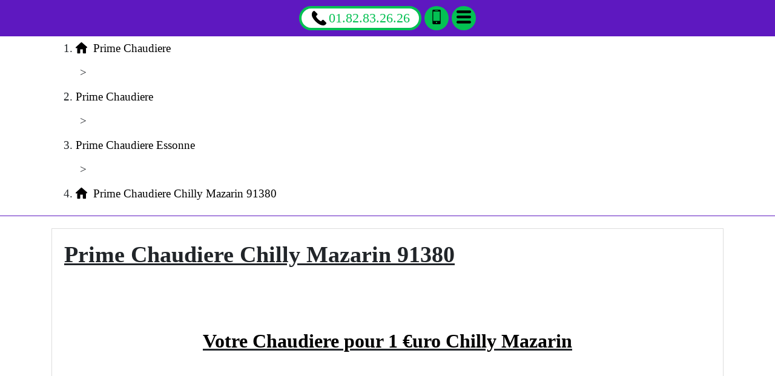

--- FILE ---
content_type: text/html; charset=UTF-8
request_url: https://www.primechaudiere.leplaisirdesmets.fr/prime-chaudiere/91-essonne/91380-chilly-mazarin
body_size: 33323
content:
<!DOCTYPE html> <html lang = "fr" xmlns="http://www.w3.org/1999/xhtml" prefix="og: http://ogp.me/ns#"> <head> <meta charset="utf-8"/> <meta http-equiv="X-UA-Compatible" content="IE=edge"/> <!--[if lt IE 9]>
<script src="https://oss.maxcdn.com/html5shiv/3.7.3/html5shiv.min.js" type="text/javascript"></script>
<script src="https://oss.maxcdn.com/respond/1.4.2/respond.min.js" type="text/javascript"></script>
<![endif]--> <meta name="viewport" content="width=device-width, initial-scale=1"/> <meta name="theme-color" content="#4285f4"/> <link rel="preconnect" href="https://maps.googleapis.com"/> <link rel="preconnect" href="https://maps.gstatic.com"/> <script type="text/javascript">/*<![CDATA[*/function clickIE4(){if(event.button==2){return false;}}
function clickNS4(e){if(document.layers||document.getElementById&&!document.all){if(e.which==2||e.which==3){return false;}}}
if(document.layers){document.captureEvents(Event.MOUSEDOWN);document.onmousedown=clickNS4;}else if(document.all&&!document.getElementById){document.onmousedown=clickIE4;}
document.oncontextmenu=new Function("return false")/*]]>*/</script><link rel="icon" type="image/png" href="/favicon.png"/> <meta name="google-site-verification" content="x4nLTobEGVxqfZQi7BqmyTwpUcWrj1IhZ6084stbekU"/> <title>Prime Chaudiere Chilly Mazarin 91380. Tél : 01.82.83.26.26</title> <meta property="og:title" content="Prime Chaudiere Chilly Mazarin 91380"/> <meta property="og:description" content="Prime Chaudiere Chilly Mazarin. Aide Changement Chaudiere Chilly Mazarin. Aide Changement Chaudiere 1 € Chilly Mazarin. Aide Changement Chaudiere 1 euro Chilly Mazarin"/> <meta property="business:contact_data:postal_code" content="91380"/> <meta property="business:contact_data:country_name" content="France"/> <meta property="place:location:latitude" content="48.70476052702"/> <meta property="og:type" content="business.business"/> <meta property="business:contact_data:street_address" content="Avenue de Carlet"/> <meta property="place:location:longitude" content="2.309655547142"/> <meta property="og:site_name" content="Prime Chaudiere"/> <meta property="og:image" content="images/prime-chaudiere-chilly-mazarin-91380.jpg"/> <meta property="business:contact_data:locality" content="Chilly Mazarin"/> <meta property="og:locale" content="fr_FR"/> <meta property="og:url" content="https://www.primechaudiere.leplaisirdesmets.fr/prime-chaudiere/91-essonne/91380-chilly-mazarin"/> <link rel="image_src" href="https://www.primechaudiere.leplaisirdesmets.fr/images/prime-chaudiere-chilly-mazarin-91380.jpg"/> <meta name="geo.position" content="48.70476052702;2.309655547142"/> <meta name="geo.region" content="FR-91"/> <meta name="ICBM" content="48.70476052702, 2.309655547142"/> <link rel="alternate" type="application/rss+xml" title="Prime Chaudiere" href="https://www.primechaudiere.leplaisirdesmets.fr/feed.xml"/><meta name="twitter:description" content="Prime Chaudiere Chilly Mazarin. Aide Changement Chaudiere Chilly Mazarin. Aide Changement Chaudiere 1 € Chilly Mazarin. Aide Changement Chaudiere 1 euro Chilly Mazarin"/> <meta name="twitter:site" content="Prime Chaudiere"/> <meta name="twitter:title" content="Prime Chaudiere Chilly Mazarin 91380"/> <meta name="twitter:card" content="summary"/> <link rel="apple-touch-icon-precomposed" href="/apple-touch-icon.png"/> <link rel="image_src" href="videos/prime-chaudiere-chilly-mazarin-91380.m4v"/> <link rel="stylesheet" href="https://cdnjs.cloudflare.com/ajax/libs/twitter-bootstrap/4.1.3/css/bootstrap.min.css" type="text/css"/> <meta name="apple-mobile-web-app-capable" content="yes"/> <link rel="stylesheet" href="https://www.primechaudiere.leplaisirdesmets.fr/theme.css" type="text/css"/> <link rel="stylesheet" href="https://unpkg.com/leaflet@1.3.4/dist/leaflet.css" type="text/css"/> <meta name="description" content="Prime Chaudiere Chilly Mazarin. Aide Changement Chaudiere Chilly Mazarin. Aide Changement Chaudiere 1 € Chilly Mazarin. Aide Changement Chaudiere 1 euro Chilly Mazarin"/> </head> <body> <header> <nav role="navigation" class = "row"> <div id = "menu_text">MENU</div> <a href = "#" id = "close_menu" aria-label="Fermer"><svg class = "icon-svg icon-remove"><use xmlns:xlink="http://www.w3.org/1999/xlink" xlink:href="https://www.primechaudiere.leplaisirdesmets.fr/images/icons.svg#remove"></use></svg></a> <ul> <li class = ""><a class = "active" href="https://www.primechaudiere.leplaisirdesmets.fr/">Prime Chaudiere</a></li> <li class = "has_children visible"><a class = "active" href="https://www.primechaudiere.leplaisirdesmets.fr/prime-chaudiere">Prime Chaudiere</a><ul> <li class = "has_children"><a href="https://www.primechaudiere.leplaisirdesmets.fr/prime-chaudiere/60-oise">Prime Chaudiere Oise</a><ul> <li class = ""><a href="https://www.primechaudiere.leplaisirdesmets.fr/prime-chaudiere/60-oise/60000-beauvais">Prime Chaudiere Beauvais 60000</a></li> <li class = ""><a href="https://www.primechaudiere.leplaisirdesmets.fr/prime-chaudiere/60-oise/60100-creil">Prime Chaudiere Creil 60100</a></li> <li class = ""><a href="https://www.primechaudiere.leplaisirdesmets.fr/prime-chaudiere/60-oise/60110-meru">Prime Chaudiere Meru 60110</a></li> <li class = ""><a href="https://www.primechaudiere.leplaisirdesmets.fr/prime-chaudiere/60-oise/60130-saint-just-en-chaussee">Prime Chaudiere Saint Just en Chaussee 60130</a></li> <li class = ""><a href="https://www.primechaudiere.leplaisirdesmets.fr/prime-chaudiere/60-oise/60140-liancourt">Prime Chaudiere Liancourt 60140</a></li> <li class = ""><a href="https://www.primechaudiere.leplaisirdesmets.fr/prime-chaudiere/60-oise/60160-montataire">Prime Chaudiere Montataire 60160</a></li> <li class = ""><a href="https://www.primechaudiere.leplaisirdesmets.fr/prime-chaudiere/60-oise/60180-nogent-sur-oise">Prime Chaudiere Nogent sur Oise 60180</a></li> <li class = ""><a href="https://www.primechaudiere.leplaisirdesmets.fr/prime-chaudiere/60-oise/60200-compiegne">Prime Chaudiere Compiegne 60200</a></li> <li class = ""><a href="https://www.primechaudiere.leplaisirdesmets.fr/prime-chaudiere/60-oise/60230-chambly">Prime Chaudiere Chambly 60230</a></li> <li class = ""><a href="https://www.primechaudiere.leplaisirdesmets.fr/prime-chaudiere/60-oise/60250-mouy">Prime Chaudiere Mouy 60250</a></li> <li class = ""><a href="https://www.primechaudiere.leplaisirdesmets.fr/prime-chaudiere/60-oise/60260-lamorlaye">Prime Chaudiere Lamorlaye 60260</a></li> <li class = ""><a href="https://www.primechaudiere.leplaisirdesmets.fr/prime-chaudiere/60-oise/60270-gouvieux">Prime Chaudiere Gouvieux 60270</a></li> <li class = ""><a href="https://www.primechaudiere.leplaisirdesmets.fr/prime-chaudiere/60-oise/60280-margny-les-compiegne">Prime Chaudiere Margny les Compiegne 60280</a></li> <li class = ""><a href="https://www.primechaudiere.leplaisirdesmets.fr/prime-chaudiere/60-oise/60300-senlis">Prime Chaudiere Senlis 60300</a></li> <li class = ""><a href="https://www.primechaudiere.leplaisirdesmets.fr/prime-chaudiere/60-oise/60400-noyon">Prime Chaudiere Noyon 60400</a></li> <li class = ""><a href="https://www.primechaudiere.leplaisirdesmets.fr/prime-chaudiere/60-oise/60500-chantilly">Prime Chaudiere Chantilly 60500</a></li> <li class = ""><a href="https://www.primechaudiere.leplaisirdesmets.fr/prime-chaudiere/60-oise/60700-pont-sainte-maxence">Prime Chaudiere Pont Sainte Maxence 60700</a></li> <li class = ""><a href="https://www.primechaudiere.leplaisirdesmets.fr/prime-chaudiere/60-oise/60800-crepy-en-valois">Prime Chaudiere Crepy en Valois 60800</a></li> <li class = ""><a href="https://www.primechaudiere.leplaisirdesmets.fr/prime-chaudiere/60-oise/60870-villers-saint-paul">Prime Chaudiere Villers Saint Paul 60870</a></li> </ul> <span class = "icon-sign">+</span></li> <li class = "has_children"><a href="https://www.primechaudiere.leplaisirdesmets.fr/prime-chaudiere/75-paris">Prime Chaudiere Paris</a><ul> <li class = ""><a href="https://www.primechaudiere.leplaisirdesmets.fr/prime-chaudiere/75-paris/75001-paris">Prime Chaudiere Paris 75001</a></li> <li class = ""><a href="https://www.primechaudiere.leplaisirdesmets.fr/prime-chaudiere/75-paris/75002-paris">Prime Chaudiere Paris 75002</a></li> <li class = ""><a href="https://www.primechaudiere.leplaisirdesmets.fr/prime-chaudiere/75-paris/75003-paris">Prime Chaudiere Paris 75003</a></li> <li class = ""><a href="https://www.primechaudiere.leplaisirdesmets.fr/prime-chaudiere/75-paris/75004-paris">Prime Chaudiere Paris 75004</a></li> <li class = ""><a href="https://www.primechaudiere.leplaisirdesmets.fr/prime-chaudiere/75-paris/75005-paris">Prime Chaudiere Paris 75005</a></li> <li class = ""><a href="https://www.primechaudiere.leplaisirdesmets.fr/prime-chaudiere/75-paris/75006-paris">Prime Chaudiere Paris 75006</a></li> <li class = ""><a href="https://www.primechaudiere.leplaisirdesmets.fr/prime-chaudiere/75-paris/75007-paris">Prime Chaudiere Paris 75007</a></li> <li class = ""><a href="https://www.primechaudiere.leplaisirdesmets.fr/prime-chaudiere/75-paris/75008-paris">Prime Chaudiere Paris 75008</a></li> <li class = ""><a href="https://www.primechaudiere.leplaisirdesmets.fr/prime-chaudiere/75-paris/75009-paris">Prime Chaudiere Paris 75009</a></li> <li class = ""><a href="https://www.primechaudiere.leplaisirdesmets.fr/prime-chaudiere/75-paris/75010-paris">Prime Chaudiere Paris 75010</a></li> <li class = ""><a href="https://www.primechaudiere.leplaisirdesmets.fr/prime-chaudiere/75-paris/75011-paris">Prime Chaudiere Paris 75011</a></li> <li class = ""><a href="https://www.primechaudiere.leplaisirdesmets.fr/prime-chaudiere/75-paris/75012-paris">Prime Chaudiere Paris 75012</a></li> <li class = ""><a href="https://www.primechaudiere.leplaisirdesmets.fr/prime-chaudiere/75-paris/75013-paris">Prime Chaudiere Paris 75013</a></li> <li class = ""><a href="https://www.primechaudiere.leplaisirdesmets.fr/prime-chaudiere/75-paris/75014-paris">Prime Chaudiere Paris 75014</a></li> <li class = ""><a href="https://www.primechaudiere.leplaisirdesmets.fr/prime-chaudiere/75-paris/75015-paris">Prime Chaudiere Paris 75015</a></li> <li class = ""><a href="https://www.primechaudiere.leplaisirdesmets.fr/prime-chaudiere/75-paris/75016-paris">Prime Chaudiere Paris 75016</a></li> <li class = ""><a href="https://www.primechaudiere.leplaisirdesmets.fr/prime-chaudiere/75-paris/75017-paris">Prime Chaudiere Paris 75017</a></li> <li class = ""><a href="https://www.primechaudiere.leplaisirdesmets.fr/prime-chaudiere/75-paris/75018-paris">Prime Chaudiere Paris 75018</a></li> <li class = ""><a href="https://www.primechaudiere.leplaisirdesmets.fr/prime-chaudiere/75-paris/75019-paris">Prime Chaudiere Paris 75019</a></li> <li class = ""><a href="https://www.primechaudiere.leplaisirdesmets.fr/prime-chaudiere/75-paris/75020-paris">Prime Chaudiere Paris 75020</a></li> </ul> <span class = "icon-sign">+</span></li> <li class = "has_children"><a href="https://www.primechaudiere.leplaisirdesmets.fr/prime-chaudiere/77-seine-et-marne">Prime Chaudiere Seine-et-Marne</a><ul> <li class = ""><a href="https://www.primechaudiere.leplaisirdesmets.fr/prime-chaudiere/77-seine-et-marne/77000-melun">Prime Chaudiere Melun 77000</a></li> <li class = ""><a href="https://www.primechaudiere.leplaisirdesmets.fr/prime-chaudiere/77-seine-et-marne/77000-vaux-le-penil">Prime Chaudiere Vaux le Penil 77000</a></li> <li class = ""><a href="https://www.primechaudiere.leplaisirdesmets.fr/prime-chaudiere/77-seine-et-marne/77100-meaux">Prime Chaudiere Meaux 77100</a></li> <li class = ""><a href="https://www.primechaudiere.leplaisirdesmets.fr/prime-chaudiere/77-seine-et-marne/77100-nanteuil-les-meaux">Prime Chaudiere Nanteuil les Meaux 77100</a></li> <li class = ""><a href="https://www.primechaudiere.leplaisirdesmets.fr/prime-chaudiere/77-seine-et-marne/77120-coulommiers">Prime Chaudiere Coulommiers 77120</a></li> <li class = ""><a href="https://www.primechaudiere.leplaisirdesmets.fr/prime-chaudiere/77-seine-et-marne/77120-mouroux">Prime Chaudiere Mouroux 77120</a></li> <li class = ""><a href="https://www.primechaudiere.leplaisirdesmets.fr/prime-chaudiere/77-seine-et-marne/77124-cregy-les-meaux">Prime Chaudiere Cregy les Meaux 77124</a></li> <li class = ""><a href="https://www.primechaudiere.leplaisirdesmets.fr/prime-chaudiere/77-seine-et-marne/77124-villenoy">Prime Chaudiere Villenoy 77124</a></li> <li class = ""><a href="https://www.primechaudiere.leplaisirdesmets.fr/prime-chaudiere/77-seine-et-marne/77127-lieusaint">Prime Chaudiere Lieusaint 77127</a></li> <li class = ""><a href="https://www.primechaudiere.leplaisirdesmets.fr/prime-chaudiere/77-seine-et-marne/77130-montereau-fault-yonne">Prime Chaudiere Montereau Fault Yonne 77130</a></li> <li class = ""><a href="https://www.primechaudiere.leplaisirdesmets.fr/prime-chaudiere/77-seine-et-marne/77140-nemours">Prime Chaudiere Nemours 77140</a></li> <li class = ""><a href="https://www.primechaudiere.leplaisirdesmets.fr/prime-chaudiere/77-seine-et-marne/77140-saint-pierre-les-nemours">Prime Chaudiere Saint Pierre les Nemours 77140</a></li> <li class = ""><a href="https://www.primechaudiere.leplaisirdesmets.fr/prime-chaudiere/77-seine-et-marne/77144-montevrain">Prime Chaudiere Montevrain 77144</a></li> <li class = ""><a href="https://www.primechaudiere.leplaisirdesmets.fr/prime-chaudiere/77-seine-et-marne/77150-lesigny">Prime Chaudiere Lesigny 77150</a></li> <li class = ""><a href="https://www.primechaudiere.leplaisirdesmets.fr/prime-chaudiere/77-seine-et-marne/77160-provins">Prime Chaudiere Provins 77160</a></li> <li class = ""><a href="https://www.primechaudiere.leplaisirdesmets.fr/prime-chaudiere/77-seine-et-marne/77170-brie-comte-robert">Prime Chaudiere Brie Comte Robert 77170</a></li> <li class = ""><a href="https://www.primechaudiere.leplaisirdesmets.fr/prime-chaudiere/77-seine-et-marne/77173-chevry-cossigny">Prime Chaudiere Chevry Cossigny 77173</a></li> <li class = ""><a href="https://www.primechaudiere.leplaisirdesmets.fr/prime-chaudiere/77-seine-et-marne/77176-nandy">Prime Chaudiere Nandy 77176</a></li> <li class = ""><a href="https://www.primechaudiere.leplaisirdesmets.fr/prime-chaudiere/77-seine-et-marne/77176-savigny-le-temple">Prime Chaudiere Savigny le Temple 77176</a></li> <li class = ""><a href="https://www.primechaudiere.leplaisirdesmets.fr/prime-chaudiere/77-seine-et-marne/77177-brou-sur-chantereine">Prime Chaudiere Brou sur Chantereine 77177</a></li> <li class = ""><a href="https://www.primechaudiere.leplaisirdesmets.fr/prime-chaudiere/77-seine-et-marne/77178-saint-pathus">Prime Chaudiere Saint Pathus 77178</a></li> <li class = ""><a href="https://www.primechaudiere.leplaisirdesmets.fr/prime-chaudiere/77-seine-et-marne/77181-courtry">Prime Chaudiere Courtry 77181</a></li> <li class = ""><a href="https://www.primechaudiere.leplaisirdesmets.fr/prime-chaudiere/77-seine-et-marne/77184-emerainville">Prime Chaudiere Emerainville 77184</a></li> <li class = ""><a href="https://www.primechaudiere.leplaisirdesmets.fr/prime-chaudiere/77-seine-et-marne/77185-lognes">Prime Chaudiere Lognes 77185</a></li> <li class = ""><a href="https://www.primechaudiere.leplaisirdesmets.fr/prime-chaudiere/77-seine-et-marne/77186-noisiel">Prime Chaudiere Noisiel 77186</a></li> <li class = ""><a href="https://www.primechaudiere.leplaisirdesmets.fr/prime-chaudiere/77-seine-et-marne/77190-dammarie-les-lys">Prime Chaudiere Dammarie les Lys 77190</a></li> <li class = ""><a href="https://www.primechaudiere.leplaisirdesmets.fr/prime-chaudiere/77-seine-et-marne/77200-torcy">Prime Chaudiere Torcy 77200</a></li> <li class = ""><a href="https://www.primechaudiere.leplaisirdesmets.fr/prime-chaudiere/77-seine-et-marne/77210-avon">Prime Chaudiere Avon 77210</a></li> <li class = ""><a href="https://www.primechaudiere.leplaisirdesmets.fr/prime-chaudiere/77-seine-et-marne/77220-gretz-armainvilliers">Prime Chaudiere Gretz Armainvilliers 77220</a></li> <li class = ""><a href="https://www.primechaudiere.leplaisirdesmets.fr/prime-chaudiere/77-seine-et-marne/77220-tournan-en-brie">Prime Chaudiere Tournan en Brie 77220</a></li> <li class = ""><a href="https://www.primechaudiere.leplaisirdesmets.fr/prime-chaudiere/77-seine-et-marne/77230-dammartin-en-goele">Prime Chaudiere Dammartin en Goele 77230</a></li> <li class = ""><a href="https://www.primechaudiere.leplaisirdesmets.fr/prime-chaudiere/77-seine-et-marne/77240-cesson">Prime Chaudiere Cesson 77240</a></li> <li class = ""><a href="https://www.primechaudiere.leplaisirdesmets.fr/prime-chaudiere/77-seine-et-marne/77240-vert-saint-denis">Prime Chaudiere Vert Saint Denis 77240</a></li> <li class = ""><a href="https://www.primechaudiere.leplaisirdesmets.fr/prime-chaudiere/77-seine-et-marne/77250-moret-sur-loing">Prime Chaudiere Moret sur Loing 77250</a></li> <li class = ""><a href="https://www.primechaudiere.leplaisirdesmets.fr/prime-chaudiere/77-seine-et-marne/77250-veneux-les-sablons">Prime Chaudiere Veneux les Sablons 77250</a></li> <li class = ""><a href="https://www.primechaudiere.leplaisirdesmets.fr/prime-chaudiere/77-seine-et-marne/77260-la-ferte-sous-jouarre">Prime Chaudiere La Ferte sous Jouarre 77260</a></li> <li class = ""><a href="https://www.primechaudiere.leplaisirdesmets.fr/prime-chaudiere/77-seine-et-marne/77270-villeparisis">Prime Chaudiere Villeparisis 77270</a></li> <li class = ""><a href="https://www.primechaudiere.leplaisirdesmets.fr/prime-chaudiere/77-seine-et-marne/77280-othis">Prime Chaudiere Othis 77280</a></li> <li class = ""><a href="https://www.primechaudiere.leplaisirdesmets.fr/prime-chaudiere/77-seine-et-marne/77290-mitry-mory">Prime Chaudiere Mitry Mory 77290</a></li> <li class = ""><a href="https://www.primechaudiere.leplaisirdesmets.fr/prime-chaudiere/77-seine-et-marne/77300-fontainebleau">Prime Chaudiere Fontainebleau 77300</a></li> <li class = ""><a href="https://www.primechaudiere.leplaisirdesmets.fr/prime-chaudiere/77-seine-et-marne/77310-saint-fargeau-ponthierry">Prime Chaudiere Saint Fargeau Ponthierry 77310</a></li> <li class = ""><a href="https://www.primechaudiere.leplaisirdesmets.fr/prime-chaudiere/77-seine-et-marne/77320-la-ferte-gaucher">Prime Chaudiere La Ferte Gaucher 77320</a></li> <li class = ""><a href="https://www.primechaudiere.leplaisirdesmets.fr/prime-chaudiere/77-seine-et-marne/77330-ozoir-la-ferriere">Prime Chaudiere Ozoir la Ferriere 77330</a></li> <li class = ""><a href="https://www.primechaudiere.leplaisirdesmets.fr/prime-chaudiere/77-seine-et-marne/77340-pontault-combault">Prime Chaudiere Pontault Combault 77340</a></li> <li class = ""><a href="https://www.primechaudiere.leplaisirdesmets.fr/prime-chaudiere/77-seine-et-marne/77350-le-mee-sur-seine">Prime Chaudiere Le Mee sur Seine 77350</a></li> <li class = ""><a href="https://www.primechaudiere.leplaisirdesmets.fr/prime-chaudiere/77-seine-et-marne/77360-vaires-sur-marne">Prime Chaudiere Vaires sur Marne 77360</a></li> <li class = ""><a href="https://www.primechaudiere.leplaisirdesmets.fr/prime-chaudiere/77-seine-et-marne/77370-nangis">Prime Chaudiere Nangis 77370</a></li> <li class = ""><a href="https://www.primechaudiere.leplaisirdesmets.fr/prime-chaudiere/77-seine-et-marne/77380-combs-la-ville">Prime Chaudiere Combs la Ville 77380</a></li> <li class = ""><a href="https://www.primechaudiere.leplaisirdesmets.fr/prime-chaudiere/77-seine-et-marne/77400-lagny-sur-marne">Prime Chaudiere Lagny sur Marne 77400</a></li> <li class = ""><a href="https://www.primechaudiere.leplaisirdesmets.fr/prime-chaudiere/77-seine-et-marne/77400-saint-thibault-des-vignes">Prime Chaudiere Saint Thibault des Vignes 77400</a></li> <li class = ""><a href="https://www.primechaudiere.leplaisirdesmets.fr/prime-chaudiere/77-seine-et-marne/77400-thorigny-sur-marne">Prime Chaudiere Thorigny sur Marne 77400</a></li> <li class = ""><a href="https://www.primechaudiere.leplaisirdesmets.fr/prime-chaudiere/77-seine-et-marne/77410-claye-souilly">Prime Chaudiere Claye Souilly 77410</a></li> <li class = ""><a href="https://www.primechaudiere.leplaisirdesmets.fr/prime-chaudiere/77-seine-et-marne/77420-champs-sur-marne">Prime Chaudiere Champs sur Marne 77420</a></li> <li class = ""><a href="https://www.primechaudiere.leplaisirdesmets.fr/prime-chaudiere/77-seine-et-marne/77430-champagne-sur-seine">Prime Chaudiere Champagne sur Seine 77430</a></li> <li class = ""><a href="https://www.primechaudiere.leplaisirdesmets.fr/prime-chaudiere/77-seine-et-marne/77450-esbly">Prime Chaudiere Esbly 77450</a></li> <li class = ""><a href="https://www.primechaudiere.leplaisirdesmets.fr/prime-chaudiere/77-seine-et-marne/77460-souppes-sur-loing">Prime Chaudiere Souppes sur Loing 77460</a></li> <li class = ""><a href="https://www.primechaudiere.leplaisirdesmets.fr/prime-chaudiere/77-seine-et-marne/77470-trilport">Prime Chaudiere Trilport 77470</a></li> <li class = ""><a href="https://www.primechaudiere.leplaisirdesmets.fr/prime-chaudiere/77-seine-et-marne/77500-chelles">Prime Chaudiere Chelles 77500</a></li> <li class = ""><a href="https://www.primechaudiere.leplaisirdesmets.fr/prime-chaudiere/77-seine-et-marne/77550-moissy-cramayel">Prime Chaudiere Moissy Cramayel 77550</a></li> <li class = ""><a href="https://www.primechaudiere.leplaisirdesmets.fr/prime-chaudiere/77-seine-et-marne/77580-crecy-la-chapelle">Prime Chaudiere Crecy la Chapelle 77580</a></li> <li class = ""><a href="https://www.primechaudiere.leplaisirdesmets.fr/prime-chaudiere/77-seine-et-marne/77590-bois-le-roi">Prime Chaudiere Bois le Roi 77590</a></li> <li class = ""><a href="https://www.primechaudiere.leplaisirdesmets.fr/prime-chaudiere/77-seine-et-marne/77600-bussy-saint-georges">Prime Chaudiere Bussy Saint Georges 77600</a></li> <li class = ""><a href="https://www.primechaudiere.leplaisirdesmets.fr/prime-chaudiere/77-seine-et-marne/77610-fontenay-tresigny">Prime Chaudiere Fontenay Tresigny 77610</a></li> <li class = ""><a href="https://www.primechaudiere.leplaisirdesmets.fr/prime-chaudiere/77-seine-et-marne/77640-jouarre">Prime Chaudiere Jouarre 77640</a></li> <li class = ""><a href="https://www.primechaudiere.leplaisirdesmets.fr/prime-chaudiere/77-seine-et-marne/77680-roissy-en-brie">Prime Chaudiere Roissy en Brie 77680</a></li> <li class = ""><a href="https://www.primechaudiere.leplaisirdesmets.fr/prime-chaudiere/77-seine-et-marne/77700-bailly-romainvilliers">Prime Chaudiere Bailly Romainvilliers 77700</a></li> <li class = ""><a href="https://www.primechaudiere.leplaisirdesmets.fr/prime-chaudiere/77-seine-et-marne/77700-chessy">Prime Chaudiere Chessy 77700</a></li> <li class = ""><a href="https://www.primechaudiere.leplaisirdesmets.fr/prime-chaudiere/77-seine-et-marne/77700-magny-le-hongre">Prime Chaudiere Magny le Hongre 77700</a></li> <li class = ""><a href="https://www.primechaudiere.leplaisirdesmets.fr/prime-chaudiere/77-seine-et-marne/77700-serris">Prime Chaudiere Serris 77700</a></li> <li class = ""><a href="https://www.primechaudiere.leplaisirdesmets.fr/prime-chaudiere/77-seine-et-marne/77720-mormant">Prime Chaudiere Mormant 77720</a></li> <li class = ""><a href="https://www.primechaudiere.leplaisirdesmets.fr/prime-chaudiere/77-seine-et-marne/77820-le-chatelet-en-brie">Prime Chaudiere Le Chatelet en Brie 77820</a></li> <li class = ""><a href="https://www.primechaudiere.leplaisirdesmets.fr/prime-chaudiere/77-seine-et-marne/77860-quincy-voisins">Prime Chaudiere Quincy Voisins 77860</a></li> </ul> <span class = "icon-sign">+</span></li> <li class = "has_children"><a href="https://www.primechaudiere.leplaisirdesmets.fr/prime-chaudiere/78-yvelines">Prime Chaudiere Yvelines</a><ul> <li class = ""><a href="https://www.primechaudiere.leplaisirdesmets.fr/prime-chaudiere/78-yvelines/78000-versailles">Prime Chaudiere Versailles 78000</a></li> <li class = ""><a href="https://www.primechaudiere.leplaisirdesmets.fr/prime-chaudiere/78-yvelines/78100-saint-germain-en-laye">Prime Chaudiere Saint Germain en Laye 78100</a></li> <li class = ""><a href="https://www.primechaudiere.leplaisirdesmets.fr/prime-chaudiere/78-yvelines/78110-le-vesinet">Prime Chaudiere Le Vesinet 78110</a></li> <li class = ""><a href="https://www.primechaudiere.leplaisirdesmets.fr/prime-chaudiere/78-yvelines/78112-fourqueux">Prime Chaudiere Fourqueux 78112</a></li> <li class = ""><a href="https://www.primechaudiere.leplaisirdesmets.fr/prime-chaudiere/78-yvelines/78114-magny-les-hameaux">Prime Chaudiere Magny les Hameaux 78114</a></li> <li class = ""><a href="https://www.primechaudiere.leplaisirdesmets.fr/prime-chaudiere/78-yvelines/78120-rambouillet">Prime Chaudiere Rambouillet 78120</a></li> <li class = ""><a href="https://www.primechaudiere.leplaisirdesmets.fr/prime-chaudiere/78-yvelines/78130-les-mureaux">Prime Chaudiere Les Mureaux 78130</a></li> <li class = ""><a href="https://www.primechaudiere.leplaisirdesmets.fr/prime-chaudiere/78-yvelines/78140-velizy-villacoublay">Prime Chaudiere Velizy Villacoublay 78140</a></li> <li class = ""><a href="https://www.primechaudiere.leplaisirdesmets.fr/prime-chaudiere/78-yvelines/78150-le-chesnay">Prime Chaudiere Le Chesnay 78150</a></li> <li class = ""><a href="https://www.primechaudiere.leplaisirdesmets.fr/prime-chaudiere/78-yvelines/78160-marly-le-roi">Prime Chaudiere Marly le Roi 78160</a></li> <li class = ""><a href="https://www.primechaudiere.leplaisirdesmets.fr/prime-chaudiere/78-yvelines/78170-la-celle-saint-cloud">Prime Chaudiere La Celle Saint Cloud 78170</a></li> <li class = ""><a href="https://www.primechaudiere.leplaisirdesmets.fr/prime-chaudiere/78-yvelines/78180-montigny-le-bretonneux">Prime Chaudiere Montigny le Bretonneux 78180</a></li> <li class = ""><a href="https://www.primechaudiere.leplaisirdesmets.fr/prime-chaudiere/78-yvelines/78190-trappes">Prime Chaudiere Trappes 78190</a></li> <li class = ""><a href="https://www.primechaudiere.leplaisirdesmets.fr/prime-chaudiere/78-yvelines/78200-magnanville">Prime Chaudiere Magnanville 78200</a></li> <li class = ""><a href="https://www.primechaudiere.leplaisirdesmets.fr/prime-chaudiere/78-yvelines/78200-mantes-la-jolie">Prime Chaudiere Mantes la Jolie 78200</a></li> <li class = ""><a href="https://www.primechaudiere.leplaisirdesmets.fr/prime-chaudiere/78-yvelines/78200-mantes-la-ville">Prime Chaudiere Mantes la Ville 78200</a></li> <li class = ""><a href="https://www.primechaudiere.leplaisirdesmets.fr/prime-chaudiere/78-yvelines/78210-saint-cyr-l-ecole">Prime Chaudiere Saint Cyr l'ecole 78210</a></li> <li class = ""><a href="https://www.primechaudiere.leplaisirdesmets.fr/prime-chaudiere/78-yvelines/78220-viroflay">Prime Chaudiere Viroflay 78220</a></li> <li class = ""><a href="https://www.primechaudiere.leplaisirdesmets.fr/prime-chaudiere/78-yvelines/78230-le-pecq">Prime Chaudiere Le Pecq 78230</a></li> <li class = ""><a href="https://www.primechaudiere.leplaisirdesmets.fr/prime-chaudiere/78-yvelines/78240-chambourcy">Prime Chaudiere Chambourcy 78240</a></li> <li class = ""><a href="https://www.primechaudiere.leplaisirdesmets.fr/prime-chaudiere/78-yvelines/78250-meulan-en-yvelines">Prime Chaudiere Meulan en Yvelines 78250</a></li> <li class = ""><a href="https://www.primechaudiere.leplaisirdesmets.fr/prime-chaudiere/78-yvelines/78260-acheres">Prime Chaudiere Acheres 78260</a></li> <li class = ""><a href="https://www.primechaudiere.leplaisirdesmets.fr/prime-chaudiere/78-yvelines/78270-bonnieres-sur-seine">Prime Chaudiere Bonnieres sur Seine 78270</a></li> <li class = ""><a href="https://www.primechaudiere.leplaisirdesmets.fr/prime-chaudiere/78-yvelines/78280-guyancourt">Prime Chaudiere Guyancourt 78280</a></li> <li class = ""><a href="https://www.primechaudiere.leplaisirdesmets.fr/prime-chaudiere/78-yvelines/78290-croissy-sur-seine">Prime Chaudiere Croissy sur Seine 78290</a></li> <li class = ""><a href="https://www.primechaudiere.leplaisirdesmets.fr/prime-chaudiere/78-yvelines/78300-poissy">Prime Chaudiere Poissy 78300</a></li> <li class = ""><a href="https://www.primechaudiere.leplaisirdesmets.fr/prime-chaudiere/78-yvelines/78310-coignieres">Prime Chaudiere Coignieres 78310</a></li> <li class = ""><a href="https://www.primechaudiere.leplaisirdesmets.fr/prime-chaudiere/78-yvelines/78310-maurepas">Prime Chaudiere Maurepas 78310</a></li> <li class = ""><a href="https://www.primechaudiere.leplaisirdesmets.fr/prime-chaudiere/78-yvelines/78320-la-verriere">Prime Chaudiere La Verriere 78320</a></li> <li class = ""><a href="https://www.primechaudiere.leplaisirdesmets.fr/prime-chaudiere/78-yvelines/78320-le-mesnil-saint-denis">Prime Chaudiere Le Mesnil Saint Denis 78320</a></li> <li class = ""><a href="https://www.primechaudiere.leplaisirdesmets.fr/prime-chaudiere/78-yvelines/78330-fontenay-le-fleury">Prime Chaudiere Fontenay le Fleury 78330</a></li> <li class = ""><a href="https://www.primechaudiere.leplaisirdesmets.fr/prime-chaudiere/78-yvelines/78340-les-clayes-sous-bois">Prime Chaudiere Les Clayes sous Bois 78340</a></li> <li class = ""><a href="https://www.primechaudiere.leplaisirdesmets.fr/prime-chaudiere/78-yvelines/78350-jouy-en-josas">Prime Chaudiere Jouy en Josas 78350</a></li> <li class = ""><a href="https://www.primechaudiere.leplaisirdesmets.fr/prime-chaudiere/78-yvelines/78360-montesson">Prime Chaudiere Montesson 78360</a></li> <li class = ""><a href="https://www.primechaudiere.leplaisirdesmets.fr/prime-chaudiere/78-yvelines/78370-plaisir">Prime Chaudiere Plaisir 78370</a></li> <li class = ""><a href="https://www.primechaudiere.leplaisirdesmets.fr/prime-chaudiere/78-yvelines/78380-bougival">Prime Chaudiere Bougival 78380</a></li> <li class = ""><a href="https://www.primechaudiere.leplaisirdesmets.fr/prime-chaudiere/78-yvelines/78400-chatou">Prime Chaudiere Chatou 78400</a></li> <li class = ""><a href="https://www.primechaudiere.leplaisirdesmets.fr/prime-chaudiere/78-yvelines/78410-aubergenville">Prime Chaudiere Aubergenville 78410</a></li> <li class = ""><a href="https://www.primechaudiere.leplaisirdesmets.fr/prime-chaudiere/78-yvelines/78420-carrieres-sur-seine">Prime Chaudiere Carrieres sur Seine 78420</a></li> <li class = ""><a href="https://www.primechaudiere.leplaisirdesmets.fr/prime-chaudiere/78-yvelines/78430-louveciennes">Prime Chaudiere Louveciennes 78430</a></li> <li class = ""><a href="https://www.primechaudiere.leplaisirdesmets.fr/prime-chaudiere/78-yvelines/78440-gargenville">Prime Chaudiere Gargenville 78440</a></li> <li class = ""><a href="https://www.primechaudiere.leplaisirdesmets.fr/prime-chaudiere/78-yvelines/78440-issou">Prime Chaudiere Issou 78440</a></li> <li class = ""><a href="https://www.primechaudiere.leplaisirdesmets.fr/prime-chaudiere/78-yvelines/78450-villepreux">Prime Chaudiere Villepreux 78450</a></li> <li class = ""><a href="https://www.primechaudiere.leplaisirdesmets.fr/prime-chaudiere/78-yvelines/78460-chevreuse">Prime Chaudiere Chevreuse 78460</a></li> <li class = ""><a href="https://www.primechaudiere.leplaisirdesmets.fr/prime-chaudiere/78-yvelines/78470-saint-remy-les-chevreuse">Prime Chaudiere Saint Remy les Chevreuse 78470</a></li> <li class = ""><a href="https://www.primechaudiere.leplaisirdesmets.fr/prime-chaudiere/78-yvelines/78480-verneuil-sur-seine">Prime Chaudiere Verneuil sur Seine 78480</a></li> <li class = ""><a href="https://www.primechaudiere.leplaisirdesmets.fr/prime-chaudiere/78-yvelines/78500-sartrouville">Prime Chaudiere Sartrouville 78500</a></li> <li class = ""><a href="https://www.primechaudiere.leplaisirdesmets.fr/prime-chaudiere/78-yvelines/78510-triel-sur-seine">Prime Chaudiere Triel sur Seine 78510</a></li> <li class = ""><a href="https://www.primechaudiere.leplaisirdesmets.fr/prime-chaudiere/78-yvelines/78520-limay">Prime Chaudiere Limay 78520</a></li> <li class = ""><a href="https://www.primechaudiere.leplaisirdesmets.fr/prime-chaudiere/78-yvelines/78530-buc">Prime Chaudiere Buc 78530</a></li> <li class = ""><a href="https://www.primechaudiere.leplaisirdesmets.fr/prime-chaudiere/78-yvelines/78540-vernouillet">Prime Chaudiere Vernouillet 78540</a></li> <li class = ""><a href="https://www.primechaudiere.leplaisirdesmets.fr/prime-chaudiere/78-yvelines/78560-le-port-marly">Prime Chaudiere Le Port Marly 78560</a></li> <li class = ""><a href="https://www.primechaudiere.leplaisirdesmets.fr/prime-chaudiere/78-yvelines/78570-andresy">Prime Chaudiere Andresy 78570</a></li> <li class = ""><a href="https://www.primechaudiere.leplaisirdesmets.fr/prime-chaudiere/78-yvelines/78570-chanteloup-les-vignes">Prime Chaudiere Chanteloup les Vignes 78570</a></li> <li class = ""><a href="https://www.primechaudiere.leplaisirdesmets.fr/prime-chaudiere/78-yvelines/78580-maule">Prime Chaudiere Maule 78580</a></li> <li class = ""><a href="https://www.primechaudiere.leplaisirdesmets.fr/prime-chaudiere/78-yvelines/78590-noisy-le-roi">Prime Chaudiere Noisy le Roi 78590</a></li> <li class = ""><a href="https://www.primechaudiere.leplaisirdesmets.fr/prime-chaudiere/78-yvelines/78600-le-mesnil-le-roi">Prime Chaudiere Le Mesnil le Roi 78600</a></li> <li class = ""><a href="https://www.primechaudiere.leplaisirdesmets.fr/prime-chaudiere/78-yvelines/78600-maisons-laffitte">Prime Chaudiere Maisons Laffitte 78600</a></li> <li class = ""><a href="https://www.primechaudiere.leplaisirdesmets.fr/prime-chaudiere/78-yvelines/78610-le-perray-en-yvelines">Prime Chaudiere Le Perray en Yvelines 78610</a></li> <li class = ""><a href="https://www.primechaudiere.leplaisirdesmets.fr/prime-chaudiere/78-yvelines/78620-l-etang-la-ville">Prime Chaudiere L etang la Ville 78620</a></li> <li class = ""><a href="https://www.primechaudiere.leplaisirdesmets.fr/prime-chaudiere/78-yvelines/78630-orgeval">Prime Chaudiere Orgeval 78630</a></li> <li class = ""><a href="https://www.primechaudiere.leplaisirdesmets.fr/prime-chaudiere/78-yvelines/78650-beynes">Prime Chaudiere Beynes 78650</a></li> <li class = ""><a href="https://www.primechaudiere.leplaisirdesmets.fr/prime-chaudiere/78-yvelines/78670-villennes-sur-seine">Prime Chaudiere Villennes sur Seine 78670</a></li> <li class = ""><a href="https://www.primechaudiere.leplaisirdesmets.fr/prime-chaudiere/78-yvelines/78690-les-essarts-le-roi">Prime Chaudiere Les Essarts le Roi 78690</a></li> <li class = ""><a href="https://www.primechaudiere.leplaisirdesmets.fr/prime-chaudiere/78-yvelines/78700-conflans-sainte-honorine">Prime Chaudiere Conflans Sainte Honorine 78700</a></li> <li class = ""><a href="https://www.primechaudiere.leplaisirdesmets.fr/prime-chaudiere/78-yvelines/78710-rosny-sur-seine">Prime Chaudiere Rosny sur Seine 78710</a></li> <li class = ""><a href="https://www.primechaudiere.leplaisirdesmets.fr/prime-chaudiere/78-yvelines/78730-saint-arnoult-en-yvelines">Prime Chaudiere Saint Arnoult en Yvelines 78730</a></li> <li class = ""><a href="https://www.primechaudiere.leplaisirdesmets.fr/prime-chaudiere/78-yvelines/78740-vaux-sur-seine">Prime Chaudiere Vaux sur Seine 78740</a></li> <li class = ""><a href="https://www.primechaudiere.leplaisirdesmets.fr/prime-chaudiere/78-yvelines/78760-jouars-pontchartrain">Prime Chaudiere Jouars Pontchartrain 78760</a></li> <li class = ""><a href="https://www.primechaudiere.leplaisirdesmets.fr/prime-chaudiere/78-yvelines/78780-maurecourt">Prime Chaudiere Maurecourt 78780</a></li> <li class = ""><a href="https://www.primechaudiere.leplaisirdesmets.fr/prime-chaudiere/78-yvelines/78800-houilles">Prime Chaudiere Houilles 78800</a></li> <li class = ""><a href="https://www.primechaudiere.leplaisirdesmets.fr/prime-chaudiere/78-yvelines/78820-juziers">Prime Chaudiere Juziers 78820</a></li> <li class = ""><a href="https://www.primechaudiere.leplaisirdesmets.fr/prime-chaudiere/78-yvelines/78840-freneuse">Prime Chaudiere Freneuse 78840</a></li> <li class = ""><a href="https://www.primechaudiere.leplaisirdesmets.fr/prime-chaudiere/78-yvelines/78860-saint-nom-la-breteche">Prime Chaudiere Saint Nom la Breteche 78860</a></li> <li class = ""><a href="https://www.primechaudiere.leplaisirdesmets.fr/prime-chaudiere/78-yvelines/78870-bailly">Prime Chaudiere Bailly 78870</a></li> <li class = ""><a href="https://www.primechaudiere.leplaisirdesmets.fr/prime-chaudiere/78-yvelines/78920-ecquevilly">Prime Chaudiere Ecquevilly 78920</a></li> <li class = ""><a href="https://www.primechaudiere.leplaisirdesmets.fr/prime-chaudiere/78-yvelines/78955-carrieres-sous-poissy">Prime Chaudiere Carrieres sous Poissy 78955</a></li> <li class = ""><a href="https://www.primechaudiere.leplaisirdesmets.fr/prime-chaudiere/78-yvelines/78960-voisins-le-bretonneux">Prime Chaudiere Voisins le Bretonneux 78960</a></li> <li class = ""><a href="https://www.primechaudiere.leplaisirdesmets.fr/prime-chaudiere/78-yvelines/78990-elancourt">Prime Chaudiere Elancourt 78990</a></li> </ul> <span class = "icon-sign">+</span></li> <li class = "has_children visible"><a class = "active" href="https://www.primechaudiere.leplaisirdesmets.fr/prime-chaudiere/91-essonne">Prime Chaudiere Essonne</a><ul> <li class = ""><a href="https://www.primechaudiere.leplaisirdesmets.fr/prime-chaudiere/91-essonne/91000-evry">Prime Chaudiere Evry 91000</a></li> <li class = ""><a href="https://www.primechaudiere.leplaisirdesmets.fr/prime-chaudiere/91-essonne/91070-bondoufle">Prime Chaudiere Bondoufle 91070</a></li> <li class = ""><a href="https://www.primechaudiere.leplaisirdesmets.fr/prime-chaudiere/91-essonne/91080-courcouronnes">Prime Chaudiere Courcouronnes 91080</a></li> <li class = ""><a href="https://www.primechaudiere.leplaisirdesmets.fr/prime-chaudiere/91-essonne/91090-lisses">Prime Chaudiere Lisses 91090</a></li> <li class = ""><a href="https://www.primechaudiere.leplaisirdesmets.fr/prime-chaudiere/91-essonne/91100-corbeil-essonnes">Prime Chaudiere Corbeil Essonnes 91100</a></li> <li class = ""><a href="https://www.primechaudiere.leplaisirdesmets.fr/prime-chaudiere/91-essonne/91100-villabe">Prime Chaudiere Villabe 91100</a></li> <li class = ""><a href="https://www.primechaudiere.leplaisirdesmets.fr/prime-chaudiere/91-essonne/91120-palaiseau">Prime Chaudiere Palaiseau 91120</a></li> <li class = ""><a href="https://www.primechaudiere.leplaisirdesmets.fr/prime-chaudiere/91-essonne/91130-ris-orangis">Prime Chaudiere Ris Orangis 91130</a></li> <li class = ""><a href="https://www.primechaudiere.leplaisirdesmets.fr/prime-chaudiere/91-essonne/91140-villebon-sur-yvette">Prime Chaudiere Villebon sur Yvette 91140</a></li> <li class = ""><a href="https://www.primechaudiere.leplaisirdesmets.fr/prime-chaudiere/91-essonne/91150-etampes">Prime Chaudiere Etampes 91150</a></li> <li class = ""><a href="https://www.primechaudiere.leplaisirdesmets.fr/prime-chaudiere/91-essonne/91150-morigny-champigny">Prime Chaudiere Morigny Champigny 91150</a></li> <li class = ""><a href="https://www.primechaudiere.leplaisirdesmets.fr/prime-chaudiere/91-essonne/91160-ballainvilliers">Prime Chaudiere Ballainvilliers 91160</a></li> <li class = ""><a href="https://www.primechaudiere.leplaisirdesmets.fr/prime-chaudiere/91-essonne/91160-longjumeau">Prime Chaudiere Longjumeau 91160</a></li> <li class = ""><a href="https://www.primechaudiere.leplaisirdesmets.fr/prime-chaudiere/91-essonne/91160-saulx-les-chartreux">Prime Chaudiere Saulx les Chartreux 91160</a></li> <li class = ""><a href="https://www.primechaudiere.leplaisirdesmets.fr/prime-chaudiere/91-essonne/91170-viry-chatillon">Prime Chaudiere Viry Chatillon 91170</a></li> <li class = ""><a href="https://www.primechaudiere.leplaisirdesmets.fr/prime-chaudiere/91-essonne/91180-saint-germain-les-arpajon">Prime Chaudiere Saint Germain les Arpajon 91180</a></li> <li class = ""><a href="https://www.primechaudiere.leplaisirdesmets.fr/prime-chaudiere/91-essonne/91190-gif-sur-yvette">Prime Chaudiere Gif sur Yvette 91190</a></li> <li class = ""><a href="https://www.primechaudiere.leplaisirdesmets.fr/prime-chaudiere/91-essonne/91200-athis-mons">Prime Chaudiere Athis Mons 91200</a></li> <li class = ""><a href="https://www.primechaudiere.leplaisirdesmets.fr/prime-chaudiere/91-essonne/91210-draveil">Prime Chaudiere Draveil 91210</a></li> <li class = ""><a href="https://www.primechaudiere.leplaisirdesmets.fr/prime-chaudiere/91-essonne/91220-bretigny-sur-orge">Prime Chaudiere Bretigny sur Orge 91220</a></li> <li class = ""><a href="https://www.primechaudiere.leplaisirdesmets.fr/prime-chaudiere/91-essonne/91220-le-plessis-pate">Prime Chaudiere Le Plessis Pate 91220</a></li> <li class = ""><a href="https://www.primechaudiere.leplaisirdesmets.fr/prime-chaudiere/91-essonne/91230-montgeron">Prime Chaudiere Montgeron 91230</a></li> <li class = ""><a href="https://www.primechaudiere.leplaisirdesmets.fr/prime-chaudiere/91-essonne/91240-saint-michel-sur-orge">Prime Chaudiere Saint Michel sur Orge 91240</a></li> <li class = ""><a href="https://www.primechaudiere.leplaisirdesmets.fr/prime-chaudiere/91-essonne/91250-saint-germain-les-corbeil">Prime Chaudiere Saint Germain les Corbeil 91250</a></li> <li class = ""><a href="https://www.primechaudiere.leplaisirdesmets.fr/prime-chaudiere/91-essonne/91250-saintry-sur-seine">Prime Chaudiere Saintry sur Seine 91250</a></li> <li class = ""><a href="https://www.primechaudiere.leplaisirdesmets.fr/prime-chaudiere/91-essonne/91260-juvisy-sur-orge">Prime Chaudiere Juvisy sur Orge 91260</a></li> <li class = ""><a href="https://www.primechaudiere.leplaisirdesmets.fr/prime-chaudiere/91-essonne/91270-vigneux-sur-seine">Prime Chaudiere Vigneux sur Seine 91270</a></li> <li class = ""><a href="https://www.primechaudiere.leplaisirdesmets.fr/prime-chaudiere/91-essonne/91280-saint-pierre-du-perray">Prime Chaudiere Saint Pierre du Perray 91280</a></li> <li class = ""><a href="https://www.primechaudiere.leplaisirdesmets.fr/prime-chaudiere/91-essonne/91290-arpajon">Prime Chaudiere Arpajon 91290</a></li> <li class = ""><a href="https://www.primechaudiere.leplaisirdesmets.fr/prime-chaudiere/91-essonne/91290-la-norville">Prime Chaudiere La Norville 91290</a></li> <li class = ""><a href="https://www.primechaudiere.leplaisirdesmets.fr/prime-chaudiere/91-essonne/91290-ollainville">Prime Chaudiere Ollainville 91290</a></li> <li class = ""><a href="https://www.primechaudiere.leplaisirdesmets.fr/prime-chaudiere/91-essonne/91300-massy">Prime Chaudiere Massy 91300</a></li> <li class = ""><a href="https://www.primechaudiere.leplaisirdesmets.fr/prime-chaudiere/91-essonne/91310-leuville-sur-orge">Prime Chaudiere Leuville sur Orge 91310</a></li> <li class = ""><a href="https://www.primechaudiere.leplaisirdesmets.fr/prime-chaudiere/91-essonne/91310-linas">Prime Chaudiere Linas 91310</a></li> <li class = ""><a href="https://www.primechaudiere.leplaisirdesmets.fr/prime-chaudiere/91-essonne/91310-longpont-sur-orge">Prime Chaudiere Longpont sur Orge 91310</a></li> <li class = ""><a href="https://www.primechaudiere.leplaisirdesmets.fr/prime-chaudiere/91-essonne/91310-montlhery">Prime Chaudiere Montlhery 91310</a></li> <li class = ""><a href="https://www.primechaudiere.leplaisirdesmets.fr/prime-chaudiere/91-essonne/91320-wissous">Prime Chaudiere Wissous 91320</a></li> <li class = ""><a href="https://www.primechaudiere.leplaisirdesmets.fr/prime-chaudiere/91-essonne/91330-yerres">Prime Chaudiere Yerres 91330</a></li> <li class = ""><a href="https://www.primechaudiere.leplaisirdesmets.fr/prime-chaudiere/91-essonne/91350-grigny">Prime Chaudiere Grigny 91350</a></li> <li class = ""><a href="https://www.primechaudiere.leplaisirdesmets.fr/prime-chaudiere/91-essonne/91360-epinay-sur-orge">Prime Chaudiere Epinay sur Orge 91360</a></li> <li class = ""><a href="https://www.primechaudiere.leplaisirdesmets.fr/prime-chaudiere/91-essonne/91360-villemoisson-sur-orge">Prime Chaudiere Villemoisson sur Orge 91360</a></li> <li class = ""><a href="https://www.primechaudiere.leplaisirdesmets.fr/prime-chaudiere/91-essonne/91370-verrieres-le-buisson">Prime Chaudiere Verrieres le Buisson 91370</a></li> <li class = ""><a class = "active" href="https://www.primechaudiere.leplaisirdesmets.fr/prime-chaudiere/91-essonne/91380-chilly-mazarin">Prime Chaudiere Chilly Mazarin 91380</a></li> <li class = ""><a href="https://www.primechaudiere.leplaisirdesmets.fr/prime-chaudiere/91-essonne/91390-morsang-sur-orge">Prime Chaudiere Morsang sur Orge 91390</a></li> <li class = ""><a href="https://www.primechaudiere.leplaisirdesmets.fr/prime-chaudiere/91-essonne/91400-orsay">Prime Chaudiere Orsay 91400</a></li> <li class = ""><a href="https://www.primechaudiere.leplaisirdesmets.fr/prime-chaudiere/91-essonne/91410-dourdan">Prime Chaudiere Dourdan 91410</a></li> <li class = ""><a href="https://www.primechaudiere.leplaisirdesmets.fr/prime-chaudiere/91-essonne/91420-morangis">Prime Chaudiere Morangis 91420</a></li> <li class = ""><a href="https://www.primechaudiere.leplaisirdesmets.fr/prime-chaudiere/91-essonne/91430-igny">Prime Chaudiere Igny 91430</a></li> <li class = ""><a href="https://www.primechaudiere.leplaisirdesmets.fr/prime-chaudiere/91-essonne/91440-bures-sur-yvette">Prime Chaudiere Bures sur Yvette 91440</a></li> <li class = ""><a href="https://www.primechaudiere.leplaisirdesmets.fr/prime-chaudiere/91-essonne/91450-soisy-sur-seine">Prime Chaudiere Soisy sur Seine 91450</a></li> <li class = ""><a href="https://www.primechaudiere.leplaisirdesmets.fr/prime-chaudiere/91-essonne/91460-marcoussis">Prime Chaudiere Marcoussis 91460</a></li> <li class = ""><a href="https://www.primechaudiere.leplaisirdesmets.fr/prime-chaudiere/91-essonne/91470-limours">Prime Chaudiere Limours 91470</a></li> <li class = ""><a href="https://www.primechaudiere.leplaisirdesmets.fr/prime-chaudiere/91-essonne/91480-quincy-sous-senart">Prime Chaudiere Quincy sous Senart 91480</a></li> <li class = ""><a href="https://www.primechaudiere.leplaisirdesmets.fr/prime-chaudiere/91-essonne/91490-milly-la-foret">Prime Chaudiere Milly la Foret 91490</a></li> <li class = ""><a href="https://www.primechaudiere.leplaisirdesmets.fr/prime-chaudiere/91-essonne/91510-lardy">Prime Chaudiere Lardy 91510</a></li> <li class = ""><a href="https://www.primechaudiere.leplaisirdesmets.fr/prime-chaudiere/91-essonne/91520-egly">Prime Chaudiere Egly 91520</a></li> <li class = ""><a href="https://www.primechaudiere.leplaisirdesmets.fr/prime-chaudiere/91-essonne/91530-saint-cheron">Prime Chaudiere Saint Cheron 91530</a></li> <li class = ""><a href="https://www.primechaudiere.leplaisirdesmets.fr/prime-chaudiere/91-essonne/91540-mennecy">Prime Chaudiere Mennecy 91540</a></li> <li class = ""><a href="https://www.primechaudiere.leplaisirdesmets.fr/prime-chaudiere/91-essonne/91550-paray-vieille-poste">Prime Chaudiere Paray Vieille Poste 91550</a></li> <li class = ""><a href="https://www.primechaudiere.leplaisirdesmets.fr/prime-chaudiere/91-essonne/91560-crosne">Prime Chaudiere Crosne 91560</a></li> <li class = ""><a href="https://www.primechaudiere.leplaisirdesmets.fr/prime-chaudiere/91-essonne/91570-bievres">Prime Chaudiere Bievres 91570</a></li> <li class = ""><a href="https://www.primechaudiere.leplaisirdesmets.fr/prime-chaudiere/91-essonne/91580-etrechy">Prime Chaudiere Etrechy 91580</a></li> <li class = ""><a href="https://www.primechaudiere.leplaisirdesmets.fr/prime-chaudiere/91-essonne/91590-la-ferte-alais">Prime Chaudiere La Ferte Alais 91590</a></li> <li class = ""><a href="https://www.primechaudiere.leplaisirdesmets.fr/prime-chaudiere/91-essonne/91600-savigny-sur-orge">Prime Chaudiere Savigny sur Orge 91600</a></li> <li class = ""><a href="https://www.primechaudiere.leplaisirdesmets.fr/prime-chaudiere/91-essonne/91610-ballancourt-sur-essonne">Prime Chaudiere Ballancourt sur Essonne 91610</a></li> <li class = ""><a href="https://www.primechaudiere.leplaisirdesmets.fr/prime-chaudiere/91-essonne/91620-la-ville-du-bois">Prime Chaudiere La Ville du Bois 91620</a></li> <li class = ""><a href="https://www.primechaudiere.leplaisirdesmets.fr/prime-chaudiere/91-essonne/91620-nozay">Prime Chaudiere Nozay 91620</a></li> <li class = ""><a href="https://www.primechaudiere.leplaisirdesmets.fr/prime-chaudiere/91-essonne/91630-marolles-en-hurepoix">Prime Chaudiere Marolles en Hurepoix 91630</a></li> <li class = ""><a href="https://www.primechaudiere.leplaisirdesmets.fr/prime-chaudiere/91-essonne/91650-breuillet">Prime Chaudiere Breuillet 91650</a></li> <li class = ""><a href="https://www.primechaudiere.leplaisirdesmets.fr/prime-chaudiere/91-essonne/91670-angerville">Prime Chaudiere Angerville 91670</a></li> <li class = ""><a href="https://www.primechaudiere.leplaisirdesmets.fr/prime-chaudiere/91-essonne/91700-fleury-merogis">Prime Chaudiere Fleury Merogis 91700</a></li> <li class = ""><a href="https://www.primechaudiere.leplaisirdesmets.fr/prime-chaudiere/91-essonne/91700-sainte-genevieve-des-bois">Prime Chaudiere Sainte Genevieve des Bois 91700</a></li> <li class = ""><a href="https://www.primechaudiere.leplaisirdesmets.fr/prime-chaudiere/91-essonne/91700-villiers-sur-orge">Prime Chaudiere Villiers sur Orge 91700</a></li> <li class = ""><a href="https://www.primechaudiere.leplaisirdesmets.fr/prime-chaudiere/91-essonne/91760-itteville">Prime Chaudiere Itteville 91760</a></li> <li class = ""><a href="https://www.primechaudiere.leplaisirdesmets.fr/prime-chaudiere/91-essonne/91800-boussy-saint-antoine">Prime Chaudiere Boussy Saint Antoine 91800</a></li> <li class = ""><a href="https://www.primechaudiere.leplaisirdesmets.fr/prime-chaudiere/91-essonne/91800-brunoy">Prime Chaudiere Brunoy 91800</a></li> <li class = ""><a href="https://www.primechaudiere.leplaisirdesmets.fr/prime-chaudiere/91-essonne/91830-le-coudray-montceaux">Prime Chaudiere Le Coudray Montceaux 91830</a></li> <li class = ""><a href="https://www.primechaudiere.leplaisirdesmets.fr/prime-chaudiere/91-essonne/91860-epinay-sous-senart">Prime Chaudiere Epinay sous Senart 91860</a></li> <li class = ""><a href="https://www.primechaudiere.leplaisirdesmets.fr/prime-chaudiere/91-essonne/91940-les-ulis">Prime Chaudiere Les Ulis 91940</a></li> </ul> <span class = "icon-sign">-</span></li> <li class = "has_children"><a href="https://www.primechaudiere.leplaisirdesmets.fr/prime-chaudiere/92-hauts-de-seine">Prime Chaudiere Hauts-de-Seine</a><ul> <li class = ""><a href="https://www.primechaudiere.leplaisirdesmets.fr/prime-chaudiere/92-hauts-de-seine/92000-nanterre">Prime Chaudiere Nanterre 92000</a></li> <li class = ""><a href="https://www.primechaudiere.leplaisirdesmets.fr/prime-chaudiere/92-hauts-de-seine/92100-boulogne-billancourt">Prime Chaudiere Boulogne Billancourt 92100</a></li> <li class = ""><a href="https://www.primechaudiere.leplaisirdesmets.fr/prime-chaudiere/92-hauts-de-seine/92110-clichy">Prime Chaudiere Clichy 92110</a></li> <li class = ""><a href="https://www.primechaudiere.leplaisirdesmets.fr/prime-chaudiere/92-hauts-de-seine/92120-montrouge">Prime Chaudiere Montrouge 92120</a></li> <li class = ""><a href="https://www.primechaudiere.leplaisirdesmets.fr/prime-chaudiere/92-hauts-de-seine/92130-issy-les-moulineaux">Prime Chaudiere Issy les Moulineaux 92130</a></li> <li class = ""><a href="https://www.primechaudiere.leplaisirdesmets.fr/prime-chaudiere/92-hauts-de-seine/92140-clamart">Prime Chaudiere Clamart 92140</a></li> <li class = ""><a href="https://www.primechaudiere.leplaisirdesmets.fr/prime-chaudiere/92-hauts-de-seine/92150-suresnes">Prime Chaudiere Suresnes 92150</a></li> <li class = ""><a href="https://www.primechaudiere.leplaisirdesmets.fr/prime-chaudiere/92-hauts-de-seine/92160-antony">Prime Chaudiere Antony 92160</a></li> <li class = ""><a href="https://www.primechaudiere.leplaisirdesmets.fr/prime-chaudiere/92-hauts-de-seine/92170-vanves">Prime Chaudiere Vanves 92170</a></li> <li class = ""><a href="https://www.primechaudiere.leplaisirdesmets.fr/prime-chaudiere/92-hauts-de-seine/92190-meudon">Prime Chaudiere Meudon 92190</a></li> <li class = ""><a href="https://www.primechaudiere.leplaisirdesmets.fr/prime-chaudiere/92-hauts-de-seine/92200-neuilly-sur-seine">Prime Chaudiere Neuilly sur Seine 92200</a></li> <li class = ""><a href="https://www.primechaudiere.leplaisirdesmets.fr/prime-chaudiere/92-hauts-de-seine/92210-saint-cloud">Prime Chaudiere Saint Cloud 92210</a></li> <li class = ""><a href="https://www.primechaudiere.leplaisirdesmets.fr/prime-chaudiere/92-hauts-de-seine/92220-bagneux">Prime Chaudiere Bagneux 92220</a></li> <li class = ""><a href="https://www.primechaudiere.leplaisirdesmets.fr/prime-chaudiere/92-hauts-de-seine/92230-gennevilliers">Prime Chaudiere Gennevilliers 92230</a></li> <li class = ""><a href="https://www.primechaudiere.leplaisirdesmets.fr/prime-chaudiere/92-hauts-de-seine/92240-malakoff">Prime Chaudiere Malakoff 92240</a></li> <li class = ""><a href="https://www.primechaudiere.leplaisirdesmets.fr/prime-chaudiere/92-hauts-de-seine/92250-la-garenne-colombes">Prime Chaudiere La Garenne Colombes 92250</a></li> <li class = ""><a href="https://www.primechaudiere.leplaisirdesmets.fr/prime-chaudiere/92-hauts-de-seine/92260-fontenay-aux-roses">Prime Chaudiere Fontenay aux Roses 92260</a></li> <li class = ""><a href="https://www.primechaudiere.leplaisirdesmets.fr/prime-chaudiere/92-hauts-de-seine/92270-bois-colombes">Prime Chaudiere Bois Colombes 92270</a></li> <li class = ""><a href="https://www.primechaudiere.leplaisirdesmets.fr/prime-chaudiere/92-hauts-de-seine/92290-chatenay-malabry">Prime Chaudiere Chatenay Malabry 92290</a></li> <li class = ""><a href="https://www.primechaudiere.leplaisirdesmets.fr/prime-chaudiere/92-hauts-de-seine/92300-levallois-perret">Prime Chaudiere Levallois Perret 92300</a></li> <li class = ""><a href="https://www.primechaudiere.leplaisirdesmets.fr/prime-chaudiere/92-hauts-de-seine/92310-sevres">Prime Chaudiere Sevres 92310</a></li> <li class = ""><a href="https://www.primechaudiere.leplaisirdesmets.fr/prime-chaudiere/92-hauts-de-seine/92320-chatillon">Prime Chaudiere Chatillon 92320</a></li> <li class = ""><a href="https://www.primechaudiere.leplaisirdesmets.fr/prime-chaudiere/92-hauts-de-seine/92330-sceaux">Prime Chaudiere Sceaux 92330</a></li> <li class = ""><a href="https://www.primechaudiere.leplaisirdesmets.fr/prime-chaudiere/92-hauts-de-seine/92340-bourg-la-reine">Prime Chaudiere Bourg la Reine 92340</a></li> <li class = ""><a href="https://www.primechaudiere.leplaisirdesmets.fr/prime-chaudiere/92-hauts-de-seine/92350-le-plessis-robinson">Prime Chaudiere Le Plessis Robinson 92350</a></li> <li class = ""><a href="https://www.primechaudiere.leplaisirdesmets.fr/prime-chaudiere/92-hauts-de-seine/92370-chaville">Prime Chaudiere Chaville 92370</a></li> <li class = ""><a href="https://www.primechaudiere.leplaisirdesmets.fr/prime-chaudiere/92-hauts-de-seine/92380-garches">Prime Chaudiere Garches 92380</a></li> <li class = ""><a href="https://www.primechaudiere.leplaisirdesmets.fr/prime-chaudiere/92-hauts-de-seine/92390-villeneuve-la-garenne">Prime Chaudiere Villeneuve la Garenne 92390</a></li> <li class = ""><a href="https://www.primechaudiere.leplaisirdesmets.fr/prime-chaudiere/92-hauts-de-seine/92400-courbevoie">Prime Chaudiere Courbevoie 92400</a></li> <li class = ""><a href="https://www.primechaudiere.leplaisirdesmets.fr/prime-chaudiere/92-hauts-de-seine/92410-ville-d-avray">Prime Chaudiere Ville d'Avray 92410</a></li> <li class = ""><a href="https://www.primechaudiere.leplaisirdesmets.fr/prime-chaudiere/92-hauts-de-seine/92420-vaucresson">Prime Chaudiere Vaucresson 92420</a></li> <li class = ""><a href="https://www.primechaudiere.leplaisirdesmets.fr/prime-chaudiere/92-hauts-de-seine/92430-marnes-la-coquette">Prime Chaudiere Marnes la Coquette 92430</a></li> <li class = ""><a href="https://www.primechaudiere.leplaisirdesmets.fr/prime-chaudiere/92-hauts-de-seine/92500-rueil-malmaison">Prime Chaudiere Rueil Malmaison 92500</a></li> <li class = ""><a href="https://www.primechaudiere.leplaisirdesmets.fr/prime-chaudiere/92-hauts-de-seine/92600-asnieres-sur-seine">Prime Chaudiere Asnieres sur Seine 92600</a></li> <li class = ""><a href="https://www.primechaudiere.leplaisirdesmets.fr/prime-chaudiere/92-hauts-de-seine/92700-colombes">Prime Chaudiere Colombes 92700</a></li> <li class = ""><a href="https://www.primechaudiere.leplaisirdesmets.fr/prime-chaudiere/92-hauts-de-seine/92800-puteaux">Prime Chaudiere Puteaux 92800</a></li> </ul> <span class = "icon-sign">+</span></li> <li class = "has_children"><a href="https://www.primechaudiere.leplaisirdesmets.fr/prime-chaudiere/93-seine-saint-denis">Prime Chaudiere Seine-Saint-Denis</a><ul> <li class = ""><a href="https://www.primechaudiere.leplaisirdesmets.fr/prime-chaudiere/93-seine-saint-denis/93000-bobigny">Prime Chaudiere Bobigny 93000</a></li> <li class = ""><a href="https://www.primechaudiere.leplaisirdesmets.fr/prime-chaudiere/93-seine-saint-denis/93100-montreuil">Prime Chaudiere Montreuil 93100</a></li> <li class = ""><a href="https://www.primechaudiere.leplaisirdesmets.fr/prime-chaudiere/93-seine-saint-denis/93110-rosny-sous-bois">Prime Chaudiere Rosny sous Bois 93110</a></li> <li class = ""><a href="https://www.primechaudiere.leplaisirdesmets.fr/prime-chaudiere/93-seine-saint-denis/93120-la-courneuve">Prime Chaudiere La Courneuve 93120</a></li> <li class = ""><a href="https://www.primechaudiere.leplaisirdesmets.fr/prime-chaudiere/93-seine-saint-denis/93130-noisy-le-sec">Prime Chaudiere Noisy le Sec 93130</a></li> <li class = ""><a href="https://www.primechaudiere.leplaisirdesmets.fr/prime-chaudiere/93-seine-saint-denis/93140-bondy">Prime Chaudiere Bondy 93140</a></li> <li class = ""><a href="https://www.primechaudiere.leplaisirdesmets.fr/prime-chaudiere/93-seine-saint-denis/93150-le-blanc-mesnil">Prime Chaudiere Le Blanc Mesnil 93150</a></li> <li class = ""><a href="https://www.primechaudiere.leplaisirdesmets.fr/prime-chaudiere/93-seine-saint-denis/93160-noisy-le-grand">Prime Chaudiere Noisy le Grand 93160</a></li> <li class = ""><a href="https://www.primechaudiere.leplaisirdesmets.fr/prime-chaudiere/93-seine-saint-denis/93170-bagnolet">Prime Chaudiere Bagnolet 93170</a></li> <li class = ""><a href="https://www.primechaudiere.leplaisirdesmets.fr/prime-chaudiere/93-seine-saint-denis/93190-livry-gargan">Prime Chaudiere Livry Gargan 93190</a></li> <li class = ""><a href="https://www.primechaudiere.leplaisirdesmets.fr/prime-chaudiere/93-seine-saint-denis/93200-saint-denis">Prime Chaudiere Saint Denis 93200</a></li> <li class = ""><a href="https://www.primechaudiere.leplaisirdesmets.fr/prime-chaudiere/93-seine-saint-denis/93220-gagny">Prime Chaudiere Gagny 93220</a></li> <li class = ""><a href="https://www.primechaudiere.leplaisirdesmets.fr/prime-chaudiere/93-seine-saint-denis/93230-romainville">Prime Chaudiere Romainville 93230</a></li> <li class = ""><a href="https://www.primechaudiere.leplaisirdesmets.fr/prime-chaudiere/93-seine-saint-denis/93240-stains">Prime Chaudiere Stains 93240</a></li> <li class = ""><a href="https://www.primechaudiere.leplaisirdesmets.fr/prime-chaudiere/93-seine-saint-denis/93250-villemomble">Prime Chaudiere Villemomble 93250</a></li> <li class = ""><a href="https://www.primechaudiere.leplaisirdesmets.fr/prime-chaudiere/93-seine-saint-denis/93260-les-lilas">Prime Chaudiere Les Lilas 93260</a></li> <li class = ""><a href="https://www.primechaudiere.leplaisirdesmets.fr/prime-chaudiere/93-seine-saint-denis/93270-sevran">Prime Chaudiere Sevran 93270</a></li> <li class = ""><a href="https://www.primechaudiere.leplaisirdesmets.fr/prime-chaudiere/93-seine-saint-denis/93290-tremblay-en-france">Prime Chaudiere Tremblay en France 93290</a></li> <li class = ""><a href="https://www.primechaudiere.leplaisirdesmets.fr/prime-chaudiere/93-seine-saint-denis/93300-aubervilliers">Prime Chaudiere Aubervilliers 93300</a></li> <li class = ""><a href="https://www.primechaudiere.leplaisirdesmets.fr/prime-chaudiere/93-seine-saint-denis/93310-le-pre-saint-gervais">Prime Chaudiere Le Pre Saint Gervais 93310</a></li> <li class = ""><a href="https://www.primechaudiere.leplaisirdesmets.fr/prime-chaudiere/93-seine-saint-denis/93320-les-pavillons-sous-bois">Prime Chaudiere Les Pavillons sous Bois 93320</a></li> <li class = ""><a href="https://www.primechaudiere.leplaisirdesmets.fr/prime-chaudiere/93-seine-saint-denis/93330-neuilly-sur-marne">Prime Chaudiere Neuilly sur Marne 93330</a></li> <li class = ""><a href="https://www.primechaudiere.leplaisirdesmets.fr/prime-chaudiere/93-seine-saint-denis/93340-le-raincy">Prime Chaudiere Le Raincy 93340</a></li> <li class = ""><a href="https://www.primechaudiere.leplaisirdesmets.fr/prime-chaudiere/93-seine-saint-denis/93350-le-bourget">Prime Chaudiere Le Bourget 93350</a></li> <li class = ""><a href="https://www.primechaudiere.leplaisirdesmets.fr/prime-chaudiere/93-seine-saint-denis/93360-neuilly-plaisance">Prime Chaudiere Neuilly Plaisance 93360</a></li> <li class = ""><a href="https://www.primechaudiere.leplaisirdesmets.fr/prime-chaudiere/93-seine-saint-denis/93370-montfermeil">Prime Chaudiere Montfermeil 93370</a></li> <li class = ""><a href="https://www.primechaudiere.leplaisirdesmets.fr/prime-chaudiere/93-seine-saint-denis/93380-pierrefitte-sur-seine">Prime Chaudiere Pierrefitte sur Seine 93380</a></li> <li class = ""><a href="https://www.primechaudiere.leplaisirdesmets.fr/prime-chaudiere/93-seine-saint-denis/93390-clichy-sous-bois">Prime Chaudiere Clichy sous Bois 93390</a></li> <li class = ""><a href="https://www.primechaudiere.leplaisirdesmets.fr/prime-chaudiere/93-seine-saint-denis/93400-saint-ouen">Prime Chaudiere Saint Ouen 93400</a></li> <li class = ""><a href="https://www.primechaudiere.leplaisirdesmets.fr/prime-chaudiere/93-seine-saint-denis/93410-vaujours">Prime Chaudiere Vaujours 93410</a></li> <li class = ""><a href="https://www.primechaudiere.leplaisirdesmets.fr/prime-chaudiere/93-seine-saint-denis/93420-villepinte">Prime Chaudiere Villepinte 93420</a></li> <li class = ""><a href="https://www.primechaudiere.leplaisirdesmets.fr/prime-chaudiere/93-seine-saint-denis/93430-villetaneuse">Prime Chaudiere Villetaneuse 93430</a></li> <li class = ""><a href="https://www.primechaudiere.leplaisirdesmets.fr/prime-chaudiere/93-seine-saint-denis/93440-dugny">Prime Chaudiere Dugny 93440</a></li> <li class = ""><a href="https://www.primechaudiere.leplaisirdesmets.fr/prime-chaudiere/93-seine-saint-denis/93460-gournay-sur-marne">Prime Chaudiere Gournay sur Marne 93460</a></li> <li class = ""><a href="https://www.primechaudiere.leplaisirdesmets.fr/prime-chaudiere/93-seine-saint-denis/93470-coubron">Prime Chaudiere Coubron 93470</a></li> <li class = ""><a href="https://www.primechaudiere.leplaisirdesmets.fr/prime-chaudiere/93-seine-saint-denis/93500-pantin">Prime Chaudiere Pantin 93500</a></li> <li class = ""><a href="https://www.primechaudiere.leplaisirdesmets.fr/prime-chaudiere/93-seine-saint-denis/93600-aulnay-sous-bois">Prime Chaudiere Aulnay sous Bois 93600</a></li> <li class = ""><a href="https://www.primechaudiere.leplaisirdesmets.fr/prime-chaudiere/93-seine-saint-denis/93700-drancy">Prime Chaudiere Drancy 93700</a></li> <li class = ""><a href="https://www.primechaudiere.leplaisirdesmets.fr/prime-chaudiere/93-seine-saint-denis/93800-epinay-sur-seine">Prime Chaudiere Epinay sur Seine 93800</a></li> </ul> <span class = "icon-sign">+</span></li> <li class = "has_children"><a href="https://www.primechaudiere.leplaisirdesmets.fr/prime-chaudiere/94-val-de-marne">Prime Chaudiere Val-de-Marne</a><ul> <li class = ""><a href="https://www.primechaudiere.leplaisirdesmets.fr/prime-chaudiere/94-val-de-marne/94000-creteil">Prime Chaudiere Creteil 94000</a></li> <li class = ""><a href="https://www.primechaudiere.leplaisirdesmets.fr/prime-chaudiere/94-val-de-marne/94100-saint-maur-des-fosses">Prime Chaudiere Saint Maur des Fosses 94100</a></li> <li class = ""><a href="https://www.primechaudiere.leplaisirdesmets.fr/prime-chaudiere/94-val-de-marne/94110-arcueil">Prime Chaudiere Arcueil 94110</a></li> <li class = ""><a href="https://www.primechaudiere.leplaisirdesmets.fr/prime-chaudiere/94-val-de-marne/94120-fontenay-sous-bois">Prime Chaudiere Fontenay sous Bois 94120</a></li> <li class = ""><a href="https://www.primechaudiere.leplaisirdesmets.fr/prime-chaudiere/94-val-de-marne/94130-nogent-sur-marne">Prime Chaudiere Nogent sur Marne 94130</a></li> <li class = ""><a href="https://www.primechaudiere.leplaisirdesmets.fr/prime-chaudiere/94-val-de-marne/94140-alfortville">Prime Chaudiere Alfortville 94140</a></li> <li class = ""><a href="https://www.primechaudiere.leplaisirdesmets.fr/prime-chaudiere/94-val-de-marne/94150-rungis">Prime Chaudiere Rungis 94150</a></li> <li class = ""><a href="https://www.primechaudiere.leplaisirdesmets.fr/prime-chaudiere/94-val-de-marne/94160-saint-mande">Prime Chaudiere Saint Mande 94160</a></li> <li class = ""><a href="https://www.primechaudiere.leplaisirdesmets.fr/prime-chaudiere/94-val-de-marne/94170-le-perreux-sur-marne">Prime Chaudiere Le Perreux sur Marne 94170</a></li> <li class = ""><a href="https://www.primechaudiere.leplaisirdesmets.fr/prime-chaudiere/94-val-de-marne/94190-villeneuve-saint-georges">Prime Chaudiere Villeneuve Saint Georges 94190</a></li> <li class = ""><a href="https://www.primechaudiere.leplaisirdesmets.fr/prime-chaudiere/94-val-de-marne/94200-ivry-sur-seine">Prime Chaudiere Ivry sur Seine 94200</a></li> <li class = ""><a href="https://www.primechaudiere.leplaisirdesmets.fr/prime-chaudiere/94-val-de-marne/94220-charenton-le-pont">Prime Chaudiere Charenton le Pont 94220</a></li> <li class = ""><a href="https://www.primechaudiere.leplaisirdesmets.fr/prime-chaudiere/94-val-de-marne/94230-cachan">Prime Chaudiere Cachan 94230</a></li> <li class = ""><a href="https://www.primechaudiere.leplaisirdesmets.fr/prime-chaudiere/94-val-de-marne/94240-l-hay-les-roses">Prime Chaudiere L Hay les Roses 94240</a></li> <li class = ""><a href="https://www.primechaudiere.leplaisirdesmets.fr/prime-chaudiere/94-val-de-marne/94250-gentilly">Prime Chaudiere Gentilly 94250</a></li> <li class = ""><a href="https://www.primechaudiere.leplaisirdesmets.fr/prime-chaudiere/94-val-de-marne/94260-fresnes">Prime Chaudiere Fresnes 94260</a></li> <li class = ""><a href="https://www.primechaudiere.leplaisirdesmets.fr/prime-chaudiere/94-val-de-marne/94270-le-kremlin-bicetre">Prime Chaudiere Le Kremlin Bicetre 94270</a></li> <li class = ""><a href="https://www.primechaudiere.leplaisirdesmets.fr/prime-chaudiere/94-val-de-marne/94290-villeneuve-le-roi">Prime Chaudiere Villeneuve le Roi 94290</a></li> <li class = ""><a href="https://www.primechaudiere.leplaisirdesmets.fr/prime-chaudiere/94-val-de-marne/94300-vincennes">Prime Chaudiere Vincennes 94300</a></li> <li class = ""><a href="https://www.primechaudiere.leplaisirdesmets.fr/prime-chaudiere/94-val-de-marne/94310-orly">Prime Chaudiere Orly 94310</a></li> <li class = ""><a href="https://www.primechaudiere.leplaisirdesmets.fr/prime-chaudiere/94-val-de-marne/94320-thiais">Prime Chaudiere Thiais 94320</a></li> <li class = ""><a href="https://www.primechaudiere.leplaisirdesmets.fr/prime-chaudiere/94-val-de-marne/94340-joinville-le-pont">Prime Chaudiere Joinville le Pont 94340</a></li> <li class = ""><a href="https://www.primechaudiere.leplaisirdesmets.fr/prime-chaudiere/94-val-de-marne/94350-villiers-sur-marne">Prime Chaudiere Villiers sur Marne 94350</a></li> <li class = ""><a href="https://www.primechaudiere.leplaisirdesmets.fr/prime-chaudiere/94-val-de-marne/94360-bry-sur-marne">Prime Chaudiere Bry sur Marne 94360</a></li> <li class = ""><a href="https://www.primechaudiere.leplaisirdesmets.fr/prime-chaudiere/94-val-de-marne/94370-sucy-en-brie">Prime Chaudiere Sucy en Brie 94370</a></li> <li class = ""><a href="https://www.primechaudiere.leplaisirdesmets.fr/prime-chaudiere/94-val-de-marne/94380-bonneuil-sur-marne">Prime Chaudiere Bonneuil sur Marne 94380</a></li> <li class = ""><a href="https://www.primechaudiere.leplaisirdesmets.fr/prime-chaudiere/94-val-de-marne/94400-vitry-sur-seine">Prime Chaudiere Vitry sur Seine 94400</a></li> <li class = ""><a href="https://www.primechaudiere.leplaisirdesmets.fr/prime-chaudiere/94-val-de-marne/94410-saint-maurice">Prime Chaudiere Saint Maurice 94410</a></li> <li class = ""><a href="https://www.primechaudiere.leplaisirdesmets.fr/prime-chaudiere/94-val-de-marne/94420-le-plessis-trevise">Prime Chaudiere Le Plessis Trevise 94420</a></li> <li class = ""><a href="https://www.primechaudiere.leplaisirdesmets.fr/prime-chaudiere/94-val-de-marne/94430-chennevieres-sur-marne">Prime Chaudiere Chennevieres sur Marne 94430</a></li> <li class = ""><a href="https://www.primechaudiere.leplaisirdesmets.fr/prime-chaudiere/94-val-de-marne/94440-marolles-en-brie">Prime Chaudiere Marolles en Brie 94440</a></li> <li class = ""><a href="https://www.primechaudiere.leplaisirdesmets.fr/prime-chaudiere/94-val-de-marne/94440-santeny">Prime Chaudiere Santeny 94440</a></li> <li class = ""><a href="https://www.primechaudiere.leplaisirdesmets.fr/prime-chaudiere/94-val-de-marne/94440-villecresnes">Prime Chaudiere Villecresnes 94440</a></li> <li class = ""><a href="https://www.primechaudiere.leplaisirdesmets.fr/prime-chaudiere/94-val-de-marne/94450-limeil-brevannes">Prime Chaudiere Limeil Brevannes 94450</a></li> <li class = ""><a href="https://www.primechaudiere.leplaisirdesmets.fr/prime-chaudiere/94-val-de-marne/94460-valenton">Prime Chaudiere Valenton 94460</a></li> <li class = ""><a href="https://www.primechaudiere.leplaisirdesmets.fr/prime-chaudiere/94-val-de-marne/94470-boissy-saint-leger">Prime Chaudiere Boissy Saint Leger 94470</a></li> <li class = ""><a href="https://www.primechaudiere.leplaisirdesmets.fr/prime-chaudiere/94-val-de-marne/94480-ablon-sur-seine">Prime Chaudiere Ablon sur Seine 94480</a></li> <li class = ""><a href="https://www.primechaudiere.leplaisirdesmets.fr/prime-chaudiere/94-val-de-marne/94490-ormesson-sur-marne">Prime Chaudiere Ormesson sur Marne 94490</a></li> <li class = ""><a href="https://www.primechaudiere.leplaisirdesmets.fr/prime-chaudiere/94-val-de-marne/94500-champigny-sur-marne">Prime Chaudiere Champigny sur Marne 94500</a></li> <li class = ""><a href="https://www.primechaudiere.leplaisirdesmets.fr/prime-chaudiere/94-val-de-marne/94510-la-queue-en-brie">Prime Chaudiere La Queue en Brie 94510</a></li> <li class = ""><a href="https://www.primechaudiere.leplaisirdesmets.fr/prime-chaudiere/94-val-de-marne/94520-mandres-les-roses">Prime Chaudiere Mandres les Roses 94520</a></li> <li class = ""><a href="https://www.primechaudiere.leplaisirdesmets.fr/prime-chaudiere/94-val-de-marne/94520-perigny">Prime Chaudiere Perigny 94520</a></li> <li class = ""><a href="https://www.primechaudiere.leplaisirdesmets.fr/prime-chaudiere/94-val-de-marne/94550-chevilly-larue">Prime Chaudiere Chevilly Larue 94550</a></li> <li class = ""><a href="https://www.primechaudiere.leplaisirdesmets.fr/prime-chaudiere/94-val-de-marne/94600-choisy-le-roi">Prime Chaudiere Choisy le Roi 94600</a></li> <li class = ""><a href="https://www.primechaudiere.leplaisirdesmets.fr/prime-chaudiere/94-val-de-marne/94700-maisons-alfort">Prime Chaudiere Maisons Alfort 94700</a></li> <li class = ""><a href="https://www.primechaudiere.leplaisirdesmets.fr/prime-chaudiere/94-val-de-marne/94800-villejuif">Prime Chaudiere Villejuif 94800</a></li> <li class = ""><a href="https://www.primechaudiere.leplaisirdesmets.fr/prime-chaudiere/94-val-de-marne/94880-noiseau">Prime Chaudiere Noiseau 94880</a></li> </ul> <span class = "icon-sign">+</span></li> <li class = "has_children"><a href="https://www.primechaudiere.leplaisirdesmets.fr/prime-chaudiere/95-val-d-oise">Prime Chaudiere Val-d'Oise</a><ul> <li class = ""><a href="https://www.primechaudiere.leplaisirdesmets.fr/prime-chaudiere/95-val-d-oise/95000-cergy">Prime Chaudiere Cergy 95000</a></li> <li class = ""><a href="https://www.primechaudiere.leplaisirdesmets.fr/prime-chaudiere/95-val-d-oise/95000-neuville-sur-oise">Prime Chaudiere Neuville sur Oise 95000</a></li> <li class = ""><a href="https://www.primechaudiere.leplaisirdesmets.fr/prime-chaudiere/95-val-d-oise/95000-pontoise">Prime Chaudiere Pontoise 95000</a></li> <li class = ""><a href="https://www.primechaudiere.leplaisirdesmets.fr/prime-chaudiere/95-val-d-oise/95100-argenteuil">Prime Chaudiere Argenteuil 95100</a></li> <li class = ""><a href="https://www.primechaudiere.leplaisirdesmets.fr/prime-chaudiere/95-val-d-oise/95110-sannois">Prime Chaudiere Sannois 95110</a></li> <li class = ""><a href="https://www.primechaudiere.leplaisirdesmets.fr/prime-chaudiere/95-val-d-oise/95120-ermont">Prime Chaudiere Ermont 95120</a></li> <li class = ""><a href="https://www.primechaudiere.leplaisirdesmets.fr/prime-chaudiere/95-val-d-oise/95130-franconville">Prime Chaudiere Franconville 95130</a></li> <li class = ""><a href="https://www.primechaudiere.leplaisirdesmets.fr/prime-chaudiere/95-val-d-oise/95130-le-plessis-bouchard">Prime Chaudiere Le Plessis Bouchard 95130</a></li> <li class = ""><a href="https://www.primechaudiere.leplaisirdesmets.fr/prime-chaudiere/95-val-d-oise/95140-garges-les-gonesse">Prime Chaudiere Garges les Gonesse 95140</a></li> <li class = ""><a href="https://www.primechaudiere.leplaisirdesmets.fr/prime-chaudiere/95-val-d-oise/95150-taverny">Prime Chaudiere Taverny 95150</a></li> <li class = ""><a href="https://www.primechaudiere.leplaisirdesmets.fr/prime-chaudiere/95-val-d-oise/95160-montmorency">Prime Chaudiere Montmorency 95160</a></li> <li class = ""><a href="https://www.primechaudiere.leplaisirdesmets.fr/prime-chaudiere/95-val-d-oise/95170-deuil-la-barre">Prime Chaudiere Deuil la Barre 95170</a></li> <li class = ""><a href="https://www.primechaudiere.leplaisirdesmets.fr/prime-chaudiere/95-val-d-oise/95180-menucourt">Prime Chaudiere Menucourt 95180</a></li> <li class = ""><a href="https://www.primechaudiere.leplaisirdesmets.fr/prime-chaudiere/95-val-d-oise/95190-goussainville">Prime Chaudiere Goussainville 95190</a></li> <li class = ""><a href="https://www.primechaudiere.leplaisirdesmets.fr/prime-chaudiere/95-val-d-oise/95200-sarcelles">Prime Chaudiere Sarcelles 95200</a></li> <li class = ""><a href="https://www.primechaudiere.leplaisirdesmets.fr/prime-chaudiere/95-val-d-oise/95210-saint-gratien">Prime Chaudiere Saint Gratien 95210</a></li> <li class = ""><a href="https://www.primechaudiere.leplaisirdesmets.fr/prime-chaudiere/95-val-d-oise/95220-herblay">Prime Chaudiere Herblay 95220</a></li> <li class = ""><a href="https://www.primechaudiere.leplaisirdesmets.fr/prime-chaudiere/95-val-d-oise/95230-soisy-sous-montmorency">Prime Chaudiere Soisy sous Montmorency 95230</a></li> <li class = ""><a href="https://www.primechaudiere.leplaisirdesmets.fr/prime-chaudiere/95-val-d-oise/95240-cormeilles-en-parisis">Prime Chaudiere Cormeilles en Parisis 95240</a></li> <li class = ""><a href="https://www.primechaudiere.leplaisirdesmets.fr/prime-chaudiere/95-val-d-oise/95250-beauchamp">Prime Chaudiere Beauchamp 95250</a></li> <li class = ""><a href="https://www.primechaudiere.leplaisirdesmets.fr/prime-chaudiere/95-val-d-oise/95260-beaumont-sur-oise">Prime Chaudiere Beaumont sur Oise 95260</a></li> <li class = ""><a href="https://www.primechaudiere.leplaisirdesmets.fr/prime-chaudiere/95-val-d-oise/95270-asnieres-sur-oise">Prime Chaudiere Asnieres sur Oise 95270</a></li> <li class = ""><a href="https://www.primechaudiere.leplaisirdesmets.fr/prime-chaudiere/95-val-d-oise/95270-belloy-en-france">Prime Chaudiere Belloy en France 95270</a></li> <li class = ""><a href="https://www.primechaudiere.leplaisirdesmets.fr/prime-chaudiere/95-val-d-oise/95270-chaumontel">Prime Chaudiere Chaumontel 95270</a></li> <li class = ""><a href="https://www.primechaudiere.leplaisirdesmets.fr/prime-chaudiere/95-val-d-oise/95270-luzarches">Prime Chaudiere Luzarches 95270</a></li> <li class = ""><a href="https://www.primechaudiere.leplaisirdesmets.fr/prime-chaudiere/95-val-d-oise/95270-saint-martin-du-tertre">Prime Chaudiere Saint Martin du Tertre 95270</a></li> <li class = ""><a href="https://www.primechaudiere.leplaisirdesmets.fr/prime-chaudiere/95-val-d-oise/95270-viarmes">Prime Chaudiere Viarmes 95270</a></li> <li class = ""><a href="https://www.primechaudiere.leplaisirdesmets.fr/prime-chaudiere/95-val-d-oise/95280-jouy-le-moutier">Prime Chaudiere Jouy le Moutier 95280</a></li> <li class = ""><a href="https://www.primechaudiere.leplaisirdesmets.fr/prime-chaudiere/95-val-d-oise/95290-l-isle-adam">Prime Chaudiere L Isle Adam 95290</a></li> <li class = ""><a href="https://www.primechaudiere.leplaisirdesmets.fr/prime-chaudiere/95-val-d-oise/95300-ennery">Prime Chaudiere Ennery 95300</a></li> <li class = ""><a href="https://www.primechaudiere.leplaisirdesmets.fr/prime-chaudiere/95-val-d-oise/95310-saint-ouen-l-aumone">Prime Chaudiere Saint Ouen l Aumone 95310</a></li> <li class = ""><a href="https://www.primechaudiere.leplaisirdesmets.fr/prime-chaudiere/95-val-d-oise/95320-saint-leu-la-foret">Prime Chaudiere Saint Leu la Foret 95320</a></li> <li class = ""><a href="https://www.primechaudiere.leplaisirdesmets.fr/prime-chaudiere/95-val-d-oise/95330-domont">Prime Chaudiere Domont 95330</a></li> <li class = ""><a href="https://www.primechaudiere.leplaisirdesmets.fr/prime-chaudiere/95-val-d-oise/95340-bernes-sur-oise">Prime Chaudiere Bernes sur Oise 95340</a></li> <li class = ""><a href="https://www.primechaudiere.leplaisirdesmets.fr/prime-chaudiere/95-val-d-oise/95340-persan">Prime Chaudiere Persan 95340</a></li> <li class = ""><a href="https://www.primechaudiere.leplaisirdesmets.fr/prime-chaudiere/95-val-d-oise/95350-saint-brice-sous-foret">Prime Chaudiere Saint Brice sous Foret 95350</a></li> <li class = ""><a href="https://www.primechaudiere.leplaisirdesmets.fr/prime-chaudiere/95-val-d-oise/95360-montmagny">Prime Chaudiere Montmagny 95360</a></li> <li class = ""><a href="https://www.primechaudiere.leplaisirdesmets.fr/prime-chaudiere/95-val-d-oise/95370-montigny-les-cormeilles">Prime Chaudiere Montigny les Cormeilles 95370</a></li> <li class = ""><a href="https://www.primechaudiere.leplaisirdesmets.fr/prime-chaudiere/95-val-d-oise/95380-louvres">Prime Chaudiere Louvres 95380</a></li> <li class = ""><a href="https://www.primechaudiere.leplaisirdesmets.fr/prime-chaudiere/95-val-d-oise/95380-puiseux-en-france">Prime Chaudiere Puiseux en France 95380</a></li> <li class = ""><a href="https://www.primechaudiere.leplaisirdesmets.fr/prime-chaudiere/95-val-d-oise/95390-saint-prix">Prime Chaudiere Saint Prix 95390</a></li> <li class = ""><a href="https://www.primechaudiere.leplaisirdesmets.fr/prime-chaudiere/95-val-d-oise/95400-arnouville-les-gonesse">Prime Chaudiere Arnouville les Gonesse 95400</a></li> <li class = ""><a href="https://www.primechaudiere.leplaisirdesmets.fr/prime-chaudiere/95-val-d-oise/95400-villiers-le-bel">Prime Chaudiere Villiers le Bel 95400</a></li> <li class = ""><a href="https://www.primechaudiere.leplaisirdesmets.fr/prime-chaudiere/95-val-d-oise/95410-groslay">Prime Chaudiere Groslay 95410</a></li> <li class = ""><a href="https://www.primechaudiere.leplaisirdesmets.fr/prime-chaudiere/95-val-d-oise/95420-magny-en-vexin">Prime Chaudiere Magny en Vexin 95420</a></li> <li class = ""><a href="https://www.primechaudiere.leplaisirdesmets.fr/prime-chaudiere/95-val-d-oise/95430-auvers-sur-oise">Prime Chaudiere Auvers sur Oise 95430</a></li> <li class = ""><a href="https://www.primechaudiere.leplaisirdesmets.fr/prime-chaudiere/95-val-d-oise/95430-butry-sur-oise">Prime Chaudiere Butry sur Oise 95430</a></li> <li class = ""><a href="https://www.primechaudiere.leplaisirdesmets.fr/prime-chaudiere/95-val-d-oise/95440-ecouen">Prime Chaudiere Ecouen 95440</a></li> <li class = ""><a href="https://www.primechaudiere.leplaisirdesmets.fr/prime-chaudiere/95-val-d-oise/95460-ezanville">Prime Chaudiere Ezanville 95460</a></li> <li class = ""><a href="https://www.primechaudiere.leplaisirdesmets.fr/prime-chaudiere/95-val-d-oise/95470-fosses">Prime Chaudiere Fosses 95470</a></li> <li class = ""><a href="https://www.primechaudiere.leplaisirdesmets.fr/prime-chaudiere/95-val-d-oise/95470-saint-witz">Prime Chaudiere Saint Witz 95470</a></li> <li class = ""><a href="https://www.primechaudiere.leplaisirdesmets.fr/prime-chaudiere/95-val-d-oise/95470-survilliers">Prime Chaudiere Survilliers 95470</a></li> <li class = ""><a href="https://www.primechaudiere.leplaisirdesmets.fr/prime-chaudiere/95-val-d-oise/95470-vemars">Prime Chaudiere Vemars 95470</a></li> <li class = ""><a href="https://www.primechaudiere.leplaisirdesmets.fr/prime-chaudiere/95-val-d-oise/95480-pierrelaye">Prime Chaudiere Pierrelaye 95480</a></li> <li class = ""><a href="https://www.primechaudiere.leplaisirdesmets.fr/prime-chaudiere/95-val-d-oise/95490-vaureal">Prime Chaudiere Vaureal 95490</a></li> <li class = ""><a href="https://www.primechaudiere.leplaisirdesmets.fr/prime-chaudiere/95-val-d-oise/95500-gonesse">Prime Chaudiere Gonesse 95500</a></li> <li class = ""><a href="https://www.primechaudiere.leplaisirdesmets.fr/prime-chaudiere/95-val-d-oise/95500-le-thillay">Prime Chaudiere Le Thillay 95500</a></li> <li class = ""><a href="https://www.primechaudiere.leplaisirdesmets.fr/prime-chaudiere/95-val-d-oise/95520-osny">Prime Chaudiere Osny 95520</a></li> <li class = ""><a href="https://www.primechaudiere.leplaisirdesmets.fr/prime-chaudiere/95-val-d-oise/95530-la-frette-sur-seine">Prime Chaudiere La Frette sur Seine 95530</a></li> <li class = ""><a href="https://www.primechaudiere.leplaisirdesmets.fr/prime-chaudiere/95-val-d-oise/95540-mery-sur-oise">Prime Chaudiere Mery sur Oise 95540</a></li> <li class = ""><a href="https://www.primechaudiere.leplaisirdesmets.fr/prime-chaudiere/95-val-d-oise/95550-bessancourt">Prime Chaudiere Bessancourt 95550</a></li> <li class = ""><a href="https://www.primechaudiere.leplaisirdesmets.fr/prime-chaudiere/95-val-d-oise/95560-montsoult">Prime Chaudiere Montsoult 95560</a></li> <li class = ""><a href="https://www.primechaudiere.leplaisirdesmets.fr/prime-chaudiere/95-val-d-oise/95570-bouffemont">Prime Chaudiere Bouffemont 95570</a></li> <li class = ""><a href="https://www.primechaudiere.leplaisirdesmets.fr/prime-chaudiere/95-val-d-oise/95580-andilly">Prime Chaudiere Andilly 95580</a></li> <li class = ""><a href="https://www.primechaudiere.leplaisirdesmets.fr/prime-chaudiere/95-val-d-oise/95580-margency">Prime Chaudiere Margency 95580</a></li> <li class = ""><a href="https://www.primechaudiere.leplaisirdesmets.fr/prime-chaudiere/95-val-d-oise/95590-presles">Prime Chaudiere Presles 95590</a></li> <li class = ""><a href="https://www.primechaudiere.leplaisirdesmets.fr/prime-chaudiere/95-val-d-oise/95600-eaubonne">Prime Chaudiere Eaubonne 95600</a></li> <li class = ""><a href="https://www.primechaudiere.leplaisirdesmets.fr/prime-chaudiere/95-val-d-oise/95610-eragny">Prime Chaudiere Eragny 95610</a></li> <li class = ""><a href="https://www.primechaudiere.leplaisirdesmets.fr/prime-chaudiere/95-val-d-oise/95620-parmain">Prime Chaudiere Parmain 95620</a></li> <li class = ""><a href="https://www.primechaudiere.leplaisirdesmets.fr/prime-chaudiere/95-val-d-oise/95630-meriel">Prime Chaudiere Meriel 95630</a></li> <li class = ""><a href="https://www.primechaudiere.leplaisirdesmets.fr/prime-chaudiere/95-val-d-oise/95640-marines">Prime Chaudiere Marines 95640</a></li> <li class = ""><a href="https://www.primechaudiere.leplaisirdesmets.fr/prime-chaudiere/95-val-d-oise/95660-champagne-sur-oise">Prime Chaudiere Champagne sur Oise 95660</a></li> <li class = ""><a href="https://www.primechaudiere.leplaisirdesmets.fr/prime-chaudiere/95-val-d-oise/95670-marly-la-ville">Prime Chaudiere Marly la Ville 95670</a></li> <li class = ""><a href="https://www.primechaudiere.leplaisirdesmets.fr/prime-chaudiere/95-val-d-oise/95680-montlignon">Prime Chaudiere Montlignon 95680</a></li> <li class = ""><a href="https://www.primechaudiere.leplaisirdesmets.fr/prime-chaudiere/95-val-d-oise/95700-roissy-en-france">Prime Chaudiere Roissy en France 95700</a></li> <li class = ""><a href="https://www.primechaudiere.leplaisirdesmets.fr/prime-chaudiere/95-val-d-oise/95740-frepillon">Prime Chaudiere Frepillon 95740</a></li> <li class = ""><a href="https://www.primechaudiere.leplaisirdesmets.fr/prime-chaudiere/95-val-d-oise/95800-courdimanche">Prime Chaudiere Courdimanche 95800</a></li> <li class = ""><a href="https://www.primechaudiere.leplaisirdesmets.fr/prime-chaudiere/95-val-d-oise/95820-bruyeres-sur-oise">Prime Chaudiere Bruyeres sur Oise 95820</a></li> <li class = ""><a href="https://www.primechaudiere.leplaisirdesmets.fr/prime-chaudiere/95-val-d-oise/95870-bezons">Prime Chaudiere Bezons 95870</a></li> <li class = ""><a href="https://www.primechaudiere.leplaisirdesmets.fr/prime-chaudiere/95-val-d-oise/95880-enghien-les-bains">Prime Chaudiere Enghien les Bains 95880</a></li> </ul> <span class = "icon-sign">+</span></li> </ul> <span class = "icon-sign">-</span></li> <li class = "has_children"><a href="https://www.primechaudiere.leplaisirdesmets.fr/aide-changement-chaudiere">Aide Changement Chaudiere</a><ul> <li class = "has_children"><a href="https://www.primechaudiere.leplaisirdesmets.fr/aide-changement-chaudiere/60-oise">Aide Changement Chaudiere Oise</a><ul> <li class = ""><a href="https://www.primechaudiere.leplaisirdesmets.fr/aide-changement-chaudiere/60-oise/60000-beauvais">Aide Changement Chaudiere Beauvais 60000</a></li> <li class = ""><a href="https://www.primechaudiere.leplaisirdesmets.fr/aide-changement-chaudiere/60-oise/60100-creil">Aide Changement Chaudiere Creil 60100</a></li> <li class = ""><a href="https://www.primechaudiere.leplaisirdesmets.fr/aide-changement-chaudiere/60-oise/60110-meru">Aide Changement Chaudiere Meru 60110</a></li> <li class = ""><a href="https://www.primechaudiere.leplaisirdesmets.fr/aide-changement-chaudiere/60-oise/60130-saint-just-en-chaussee">Aide Changement Chaudiere Saint Just en Chaussee 60130</a></li> <li class = ""><a href="https://www.primechaudiere.leplaisirdesmets.fr/aide-changement-chaudiere/60-oise/60140-liancourt">Aide Changement Chaudiere Liancourt 60140</a></li> <li class = ""><a href="https://www.primechaudiere.leplaisirdesmets.fr/aide-changement-chaudiere/60-oise/60160-montataire">Aide Changement Chaudiere Montataire 60160</a></li> <li class = ""><a href="https://www.primechaudiere.leplaisirdesmets.fr/aide-changement-chaudiere/60-oise/60180-nogent-sur-oise">Aide Changement Chaudiere Nogent sur Oise 60180</a></li> <li class = ""><a href="https://www.primechaudiere.leplaisirdesmets.fr/aide-changement-chaudiere/60-oise/60200-compiegne">Aide Changement Chaudiere Compiegne 60200</a></li> <li class = ""><a href="https://www.primechaudiere.leplaisirdesmets.fr/aide-changement-chaudiere/60-oise/60230-chambly">Aide Changement Chaudiere Chambly 60230</a></li> <li class = ""><a href="https://www.primechaudiere.leplaisirdesmets.fr/aide-changement-chaudiere/60-oise/60250-mouy">Aide Changement Chaudiere Mouy 60250</a></li> <li class = ""><a href="https://www.primechaudiere.leplaisirdesmets.fr/aide-changement-chaudiere/60-oise/60260-lamorlaye">Aide Changement Chaudiere Lamorlaye 60260</a></li> <li class = ""><a href="https://www.primechaudiere.leplaisirdesmets.fr/aide-changement-chaudiere/60-oise/60270-gouvieux">Aide Changement Chaudiere Gouvieux 60270</a></li> <li class = ""><a href="https://www.primechaudiere.leplaisirdesmets.fr/aide-changement-chaudiere/60-oise/60280-margny-les-compiegne">Aide Changement Chaudiere Margny les Compiegne 60280</a></li> <li class = ""><a href="https://www.primechaudiere.leplaisirdesmets.fr/aide-changement-chaudiere/60-oise/60300-senlis">Aide Changement Chaudiere Senlis 60300</a></li> <li class = ""><a href="https://www.primechaudiere.leplaisirdesmets.fr/aide-changement-chaudiere/60-oise/60400-noyon">Aide Changement Chaudiere Noyon 60400</a></li> <li class = ""><a href="https://www.primechaudiere.leplaisirdesmets.fr/aide-changement-chaudiere/60-oise/60500-chantilly">Aide Changement Chaudiere Chantilly 60500</a></li> <li class = ""><a href="https://www.primechaudiere.leplaisirdesmets.fr/aide-changement-chaudiere/60-oise/60700-pont-sainte-maxence">Aide Changement Chaudiere Pont Sainte Maxence 60700</a></li> <li class = ""><a href="https://www.primechaudiere.leplaisirdesmets.fr/aide-changement-chaudiere/60-oise/60800-crepy-en-valois">Aide Changement Chaudiere Crepy en Valois 60800</a></li> <li class = ""><a href="https://www.primechaudiere.leplaisirdesmets.fr/aide-changement-chaudiere/60-oise/60870-villers-saint-paul">Aide Changement Chaudiere Villers Saint Paul 60870</a></li> </ul> <span class = "icon-sign">+</span></li> <li class = "has_children"><a href="https://www.primechaudiere.leplaisirdesmets.fr/aide-changement-chaudiere/75-paris">Aide Changement Chaudiere Paris</a><ul> <li class = ""><a href="https://www.primechaudiere.leplaisirdesmets.fr/aide-changement-chaudiere/75-paris/75001-paris">Aide Changement Chaudiere Paris 75001</a></li> <li class = ""><a href="https://www.primechaudiere.leplaisirdesmets.fr/aide-changement-chaudiere/75-paris/75002-paris">Aide Changement Chaudiere Paris 75002</a></li> <li class = ""><a href="https://www.primechaudiere.leplaisirdesmets.fr/aide-changement-chaudiere/75-paris/75003-paris">Aide Changement Chaudiere Paris 75003</a></li> <li class = ""><a href="https://www.primechaudiere.leplaisirdesmets.fr/aide-changement-chaudiere/75-paris/75004-paris">Aide Changement Chaudiere Paris 75004</a></li> <li class = ""><a href="https://www.primechaudiere.leplaisirdesmets.fr/aide-changement-chaudiere/75-paris/75005-paris">Aide Changement Chaudiere Paris 75005</a></li> <li class = ""><a href="https://www.primechaudiere.leplaisirdesmets.fr/aide-changement-chaudiere/75-paris/75006-paris">Aide Changement Chaudiere Paris 75006</a></li> <li class = ""><a href="https://www.primechaudiere.leplaisirdesmets.fr/aide-changement-chaudiere/75-paris/75007-paris">Aide Changement Chaudiere Paris 75007</a></li> <li class = ""><a href="https://www.primechaudiere.leplaisirdesmets.fr/aide-changement-chaudiere/75-paris/75008-paris">Aide Changement Chaudiere Paris 75008</a></li> <li class = ""><a href="https://www.primechaudiere.leplaisirdesmets.fr/aide-changement-chaudiere/75-paris/75009-paris">Aide Changement Chaudiere Paris 75009</a></li> <li class = ""><a href="https://www.primechaudiere.leplaisirdesmets.fr/aide-changement-chaudiere/75-paris/75010-paris">Aide Changement Chaudiere Paris 75010</a></li> <li class = ""><a href="https://www.primechaudiere.leplaisirdesmets.fr/aide-changement-chaudiere/75-paris/75011-paris">Aide Changement Chaudiere Paris 75011</a></li> <li class = ""><a href="https://www.primechaudiere.leplaisirdesmets.fr/aide-changement-chaudiere/75-paris/75012-paris">Aide Changement Chaudiere Paris 75012</a></li> <li class = ""><a href="https://www.primechaudiere.leplaisirdesmets.fr/aide-changement-chaudiere/75-paris/75013-paris">Aide Changement Chaudiere Paris 75013</a></li> <li class = ""><a href="https://www.primechaudiere.leplaisirdesmets.fr/aide-changement-chaudiere/75-paris/75014-paris">Aide Changement Chaudiere Paris 75014</a></li> <li class = ""><a href="https://www.primechaudiere.leplaisirdesmets.fr/aide-changement-chaudiere/75-paris/75015-paris">Aide Changement Chaudiere Paris 75015</a></li> <li class = ""><a href="https://www.primechaudiere.leplaisirdesmets.fr/aide-changement-chaudiere/75-paris/75016-paris">Aide Changement Chaudiere Paris 75016</a></li> <li class = ""><a href="https://www.primechaudiere.leplaisirdesmets.fr/aide-changement-chaudiere/75-paris/75017-paris">Aide Changement Chaudiere Paris 75017</a></li> <li class = ""><a href="https://www.primechaudiere.leplaisirdesmets.fr/aide-changement-chaudiere/75-paris/75018-paris">Aide Changement Chaudiere Paris 75018</a></li> <li class = ""><a href="https://www.primechaudiere.leplaisirdesmets.fr/aide-changement-chaudiere/75-paris/75019-paris">Aide Changement Chaudiere Paris 75019</a></li> <li class = ""><a href="https://www.primechaudiere.leplaisirdesmets.fr/aide-changement-chaudiere/75-paris/75020-paris">Aide Changement Chaudiere Paris 75020</a></li> </ul> <span class = "icon-sign">+</span></li> <li class = "has_children"><a href="https://www.primechaudiere.leplaisirdesmets.fr/aide-changement-chaudiere/77-seine-et-marne">Aide Changement Chaudiere Seine-et-Marne</a><ul> <li class = ""><a href="https://www.primechaudiere.leplaisirdesmets.fr/aide-changement-chaudiere/77-seine-et-marne/77000-melun">Aide Changement Chaudiere Melun 77000</a></li> <li class = ""><a href="https://www.primechaudiere.leplaisirdesmets.fr/aide-changement-chaudiere/77-seine-et-marne/77000-vaux-le-penil">Aide Changement Chaudiere Vaux le Penil 77000</a></li> <li class = ""><a href="https://www.primechaudiere.leplaisirdesmets.fr/aide-changement-chaudiere/77-seine-et-marne/77100-meaux">Aide Changement Chaudiere Meaux 77100</a></li> <li class = ""><a href="https://www.primechaudiere.leplaisirdesmets.fr/aide-changement-chaudiere/77-seine-et-marne/77100-nanteuil-les-meaux">Aide Changement Chaudiere Nanteuil les Meaux 77100</a></li> <li class = ""><a href="https://www.primechaudiere.leplaisirdesmets.fr/aide-changement-chaudiere/77-seine-et-marne/77120-coulommiers">Aide Changement Chaudiere Coulommiers 77120</a></li> <li class = ""><a href="https://www.primechaudiere.leplaisirdesmets.fr/aide-changement-chaudiere/77-seine-et-marne/77120-mouroux">Aide Changement Chaudiere Mouroux 77120</a></li> <li class = ""><a href="https://www.primechaudiere.leplaisirdesmets.fr/aide-changement-chaudiere/77-seine-et-marne/77124-cregy-les-meaux">Aide Changement Chaudiere Cregy les Meaux 77124</a></li> <li class = ""><a href="https://www.primechaudiere.leplaisirdesmets.fr/aide-changement-chaudiere/77-seine-et-marne/77124-villenoy">Aide Changement Chaudiere Villenoy 77124</a></li> <li class = ""><a href="https://www.primechaudiere.leplaisirdesmets.fr/aide-changement-chaudiere/77-seine-et-marne/77127-lieusaint">Aide Changement Chaudiere Lieusaint 77127</a></li> <li class = ""><a href="https://www.primechaudiere.leplaisirdesmets.fr/aide-changement-chaudiere/77-seine-et-marne/77130-montereau-fault-yonne">Aide Changement Chaudiere Montereau Fault Yonne 77130</a></li> <li class = ""><a href="https://www.primechaudiere.leplaisirdesmets.fr/aide-changement-chaudiere/77-seine-et-marne/77140-nemours">Aide Changement Chaudiere Nemours 77140</a></li> <li class = ""><a href="https://www.primechaudiere.leplaisirdesmets.fr/aide-changement-chaudiere/77-seine-et-marne/77140-saint-pierre-les-nemours">Aide Changement Chaudiere Saint Pierre les Nemours 77140</a></li> <li class = ""><a href="https://www.primechaudiere.leplaisirdesmets.fr/aide-changement-chaudiere/77-seine-et-marne/77144-montevrain">Aide Changement Chaudiere Montevrain 77144</a></li> <li class = ""><a href="https://www.primechaudiere.leplaisirdesmets.fr/aide-changement-chaudiere/77-seine-et-marne/77150-lesigny">Aide Changement Chaudiere Lesigny 77150</a></li> <li class = ""><a href="https://www.primechaudiere.leplaisirdesmets.fr/aide-changement-chaudiere/77-seine-et-marne/77160-provins">Aide Changement Chaudiere Provins 77160</a></li> <li class = ""><a href="https://www.primechaudiere.leplaisirdesmets.fr/aide-changement-chaudiere/77-seine-et-marne/77170-brie-comte-robert">Aide Changement Chaudiere Brie Comte Robert 77170</a></li> <li class = ""><a href="https://www.primechaudiere.leplaisirdesmets.fr/aide-changement-chaudiere/77-seine-et-marne/77173-chevry-cossigny">Aide Changement Chaudiere Chevry Cossigny 77173</a></li> <li class = ""><a href="https://www.primechaudiere.leplaisirdesmets.fr/aide-changement-chaudiere/77-seine-et-marne/77176-nandy">Aide Changement Chaudiere Nandy 77176</a></li> <li class = ""><a href="https://www.primechaudiere.leplaisirdesmets.fr/aide-changement-chaudiere/77-seine-et-marne/77176-savigny-le-temple">Aide Changement Chaudiere Savigny le Temple 77176</a></li> <li class = ""><a href="https://www.primechaudiere.leplaisirdesmets.fr/aide-changement-chaudiere/77-seine-et-marne/77177-brou-sur-chantereine">Aide Changement Chaudiere Brou sur Chantereine 77177</a></li> <li class = ""><a href="https://www.primechaudiere.leplaisirdesmets.fr/aide-changement-chaudiere/77-seine-et-marne/77178-saint-pathus">Aide Changement Chaudiere Saint Pathus 77178</a></li> <li class = ""><a href="https://www.primechaudiere.leplaisirdesmets.fr/aide-changement-chaudiere/77-seine-et-marne/77181-courtry">Aide Changement Chaudiere Courtry 77181</a></li> <li class = ""><a href="https://www.primechaudiere.leplaisirdesmets.fr/aide-changement-chaudiere/77-seine-et-marne/77184-emerainville">Aide Changement Chaudiere Emerainville 77184</a></li> <li class = ""><a href="https://www.primechaudiere.leplaisirdesmets.fr/aide-changement-chaudiere/77-seine-et-marne/77185-lognes">Aide Changement Chaudiere Lognes 77185</a></li> <li class = ""><a href="https://www.primechaudiere.leplaisirdesmets.fr/aide-changement-chaudiere/77-seine-et-marne/77186-noisiel">Aide Changement Chaudiere Noisiel 77186</a></li> <li class = ""><a href="https://www.primechaudiere.leplaisirdesmets.fr/aide-changement-chaudiere/77-seine-et-marne/77190-dammarie-les-lys">Aide Changement Chaudiere Dammarie les Lys 77190</a></li> <li class = ""><a href="https://www.primechaudiere.leplaisirdesmets.fr/aide-changement-chaudiere/77-seine-et-marne/77200-torcy">Aide Changement Chaudiere Torcy 77200</a></li> <li class = ""><a href="https://www.primechaudiere.leplaisirdesmets.fr/aide-changement-chaudiere/77-seine-et-marne/77210-avon">Aide Changement Chaudiere Avon 77210</a></li> <li class = ""><a href="https://www.primechaudiere.leplaisirdesmets.fr/aide-changement-chaudiere/77-seine-et-marne/77220-gretz-armainvilliers">Aide Changement Chaudiere Gretz Armainvilliers 77220</a></li> <li class = ""><a href="https://www.primechaudiere.leplaisirdesmets.fr/aide-changement-chaudiere/77-seine-et-marne/77220-tournan-en-brie">Aide Changement Chaudiere Tournan en Brie 77220</a></li> <li class = ""><a href="https://www.primechaudiere.leplaisirdesmets.fr/aide-changement-chaudiere/77-seine-et-marne/77230-dammartin-en-goele">Aide Changement Chaudiere Dammartin en Goele 77230</a></li> <li class = ""><a href="https://www.primechaudiere.leplaisirdesmets.fr/aide-changement-chaudiere/77-seine-et-marne/77240-cesson">Aide Changement Chaudiere Cesson 77240</a></li> <li class = ""><a href="https://www.primechaudiere.leplaisirdesmets.fr/aide-changement-chaudiere/77-seine-et-marne/77240-vert-saint-denis">Aide Changement Chaudiere Vert Saint Denis 77240</a></li> <li class = ""><a href="https://www.primechaudiere.leplaisirdesmets.fr/aide-changement-chaudiere/77-seine-et-marne/77250-moret-sur-loing">Aide Changement Chaudiere Moret sur Loing 77250</a></li> <li class = ""><a href="https://www.primechaudiere.leplaisirdesmets.fr/aide-changement-chaudiere/77-seine-et-marne/77250-veneux-les-sablons">Aide Changement Chaudiere Veneux les Sablons 77250</a></li> <li class = ""><a href="https://www.primechaudiere.leplaisirdesmets.fr/aide-changement-chaudiere/77-seine-et-marne/77260-la-ferte-sous-jouarre">Aide Changement Chaudiere La Ferte sous Jouarre 77260</a></li> <li class = ""><a href="https://www.primechaudiere.leplaisirdesmets.fr/aide-changement-chaudiere/77-seine-et-marne/77270-villeparisis">Aide Changement Chaudiere Villeparisis 77270</a></li> <li class = ""><a href="https://www.primechaudiere.leplaisirdesmets.fr/aide-changement-chaudiere/77-seine-et-marne/77280-othis">Aide Changement Chaudiere Othis 77280</a></li> <li class = ""><a href="https://www.primechaudiere.leplaisirdesmets.fr/aide-changement-chaudiere/77-seine-et-marne/77290-mitry-mory">Aide Changement Chaudiere Mitry Mory 77290</a></li> <li class = ""><a href="https://www.primechaudiere.leplaisirdesmets.fr/aide-changement-chaudiere/77-seine-et-marne/77300-fontainebleau">Aide Changement Chaudiere Fontainebleau 77300</a></li> <li class = ""><a href="https://www.primechaudiere.leplaisirdesmets.fr/aide-changement-chaudiere/77-seine-et-marne/77310-saint-fargeau-ponthierry">Aide Changement Chaudiere Saint Fargeau Ponthierry 77310</a></li> <li class = ""><a href="https://www.primechaudiere.leplaisirdesmets.fr/aide-changement-chaudiere/77-seine-et-marne/77320-la-ferte-gaucher">Aide Changement Chaudiere La Ferte Gaucher 77320</a></li> <li class = ""><a href="https://www.primechaudiere.leplaisirdesmets.fr/aide-changement-chaudiere/77-seine-et-marne/77330-ozoir-la-ferriere">Aide Changement Chaudiere Ozoir la Ferriere 77330</a></li> <li class = ""><a href="https://www.primechaudiere.leplaisirdesmets.fr/aide-changement-chaudiere/77-seine-et-marne/77340-pontault-combault">Aide Changement Chaudiere Pontault Combault 77340</a></li> <li class = ""><a href="https://www.primechaudiere.leplaisirdesmets.fr/aide-changement-chaudiere/77-seine-et-marne/77350-le-mee-sur-seine">Aide Changement Chaudiere Le Mee sur Seine 77350</a></li> <li class = ""><a href="https://www.primechaudiere.leplaisirdesmets.fr/aide-changement-chaudiere/77-seine-et-marne/77360-vaires-sur-marne">Aide Changement Chaudiere Vaires sur Marne 77360</a></li> <li class = ""><a href="https://www.primechaudiere.leplaisirdesmets.fr/aide-changement-chaudiere/77-seine-et-marne/77370-nangis">Aide Changement Chaudiere Nangis 77370</a></li> <li class = ""><a href="https://www.primechaudiere.leplaisirdesmets.fr/aide-changement-chaudiere/77-seine-et-marne/77380-combs-la-ville">Aide Changement Chaudiere Combs la Ville 77380</a></li> <li class = ""><a href="https://www.primechaudiere.leplaisirdesmets.fr/aide-changement-chaudiere/77-seine-et-marne/77400-lagny-sur-marne">Aide Changement Chaudiere Lagny sur Marne 77400</a></li> <li class = ""><a href="https://www.primechaudiere.leplaisirdesmets.fr/aide-changement-chaudiere/77-seine-et-marne/77400-saint-thibault-des-vignes">Aide Changement Chaudiere Saint Thibault des Vignes 77400</a></li> <li class = ""><a href="https://www.primechaudiere.leplaisirdesmets.fr/aide-changement-chaudiere/77-seine-et-marne/77400-thorigny-sur-marne">Aide Changement Chaudiere Thorigny sur Marne 77400</a></li> <li class = ""><a href="https://www.primechaudiere.leplaisirdesmets.fr/aide-changement-chaudiere/77-seine-et-marne/77410-claye-souilly">Aide Changement Chaudiere Claye Souilly 77410</a></li> <li class = ""><a href="https://www.primechaudiere.leplaisirdesmets.fr/aide-changement-chaudiere/77-seine-et-marne/77420-champs-sur-marne">Aide Changement Chaudiere Champs sur Marne 77420</a></li> <li class = ""><a href="https://www.primechaudiere.leplaisirdesmets.fr/aide-changement-chaudiere/77-seine-et-marne/77430-champagne-sur-seine">Aide Changement Chaudiere Champagne sur Seine 77430</a></li> <li class = ""><a href="https://www.primechaudiere.leplaisirdesmets.fr/aide-changement-chaudiere/77-seine-et-marne/77450-esbly">Aide Changement Chaudiere Esbly 77450</a></li> <li class = ""><a href="https://www.primechaudiere.leplaisirdesmets.fr/aide-changement-chaudiere/77-seine-et-marne/77460-souppes-sur-loing">Aide Changement Chaudiere Souppes sur Loing 77460</a></li> <li class = ""><a href="https://www.primechaudiere.leplaisirdesmets.fr/aide-changement-chaudiere/77-seine-et-marne/77470-trilport">Aide Changement Chaudiere Trilport 77470</a></li> <li class = ""><a href="https://www.primechaudiere.leplaisirdesmets.fr/aide-changement-chaudiere/77-seine-et-marne/77500-chelles">Aide Changement Chaudiere Chelles 77500</a></li> <li class = ""><a href="https://www.primechaudiere.leplaisirdesmets.fr/aide-changement-chaudiere/77-seine-et-marne/77550-moissy-cramayel">Aide Changement Chaudiere Moissy Cramayel 77550</a></li> <li class = ""><a href="https://www.primechaudiere.leplaisirdesmets.fr/aide-changement-chaudiere/77-seine-et-marne/77580-crecy-la-chapelle">Aide Changement Chaudiere Crecy la Chapelle 77580</a></li> <li class = ""><a href="https://www.primechaudiere.leplaisirdesmets.fr/aide-changement-chaudiere/77-seine-et-marne/77590-bois-le-roi">Aide Changement Chaudiere Bois le Roi 77590</a></li> <li class = ""><a href="https://www.primechaudiere.leplaisirdesmets.fr/aide-changement-chaudiere/77-seine-et-marne/77600-bussy-saint-georges">Aide Changement Chaudiere Bussy Saint Georges 77600</a></li> <li class = ""><a href="https://www.primechaudiere.leplaisirdesmets.fr/aide-changement-chaudiere/77-seine-et-marne/77610-fontenay-tresigny">Aide Changement Chaudiere Fontenay Tresigny 77610</a></li> <li class = ""><a href="https://www.primechaudiere.leplaisirdesmets.fr/aide-changement-chaudiere/77-seine-et-marne/77640-jouarre">Aide Changement Chaudiere Jouarre 77640</a></li> <li class = ""><a href="https://www.primechaudiere.leplaisirdesmets.fr/aide-changement-chaudiere/77-seine-et-marne/77680-roissy-en-brie">Aide Changement Chaudiere Roissy en Brie 77680</a></li> <li class = ""><a href="https://www.primechaudiere.leplaisirdesmets.fr/aide-changement-chaudiere/77-seine-et-marne/77700-bailly-romainvilliers">Aide Changement Chaudiere Bailly Romainvilliers 77700</a></li> <li class = ""><a href="https://www.primechaudiere.leplaisirdesmets.fr/aide-changement-chaudiere/77-seine-et-marne/77700-chessy">Aide Changement Chaudiere Chessy 77700</a></li> <li class = ""><a href="https://www.primechaudiere.leplaisirdesmets.fr/aide-changement-chaudiere/77-seine-et-marne/77700-magny-le-hongre">Aide Changement Chaudiere Magny le Hongre 77700</a></li> <li class = ""><a href="https://www.primechaudiere.leplaisirdesmets.fr/aide-changement-chaudiere/77-seine-et-marne/77700-serris">Aide Changement Chaudiere Serris 77700</a></li> <li class = ""><a href="https://www.primechaudiere.leplaisirdesmets.fr/aide-changement-chaudiere/77-seine-et-marne/77720-mormant">Aide Changement Chaudiere Mormant 77720</a></li> <li class = ""><a href="https://www.primechaudiere.leplaisirdesmets.fr/aide-changement-chaudiere/77-seine-et-marne/77820-le-chatelet-en-brie">Aide Changement Chaudiere Le Chatelet en Brie 77820</a></li> <li class = ""><a href="https://www.primechaudiere.leplaisirdesmets.fr/aide-changement-chaudiere/77-seine-et-marne/77860-quincy-voisins">Aide Changement Chaudiere Quincy Voisins 77860</a></li> </ul> <span class = "icon-sign">+</span></li> <li class = "has_children"><a href="https://www.primechaudiere.leplaisirdesmets.fr/aide-changement-chaudiere/78-yvelines">Aide Changement Chaudiere Yvelines</a><ul> <li class = ""><a href="https://www.primechaudiere.leplaisirdesmets.fr/aide-changement-chaudiere/78-yvelines/78000-versailles">Aide Changement Chaudiere Versailles 78000</a></li> <li class = ""><a href="https://www.primechaudiere.leplaisirdesmets.fr/aide-changement-chaudiere/78-yvelines/78100-saint-germain-en-laye">Aide Changement Chaudiere Saint Germain en Laye 78100</a></li> <li class = ""><a href="https://www.primechaudiere.leplaisirdesmets.fr/aide-changement-chaudiere/78-yvelines/78110-le-vesinet">Aide Changement Chaudiere Le Vesinet 78110</a></li> <li class = ""><a href="https://www.primechaudiere.leplaisirdesmets.fr/aide-changement-chaudiere/78-yvelines/78112-fourqueux">Aide Changement Chaudiere Fourqueux 78112</a></li> <li class = ""><a href="https://www.primechaudiere.leplaisirdesmets.fr/aide-changement-chaudiere/78-yvelines/78114-magny-les-hameaux">Aide Changement Chaudiere Magny les Hameaux 78114</a></li> <li class = ""><a href="https://www.primechaudiere.leplaisirdesmets.fr/aide-changement-chaudiere/78-yvelines/78120-rambouillet">Aide Changement Chaudiere Rambouillet 78120</a></li> <li class = ""><a href="https://www.primechaudiere.leplaisirdesmets.fr/aide-changement-chaudiere/78-yvelines/78130-les-mureaux">Aide Changement Chaudiere Les Mureaux 78130</a></li> <li class = ""><a href="https://www.primechaudiere.leplaisirdesmets.fr/aide-changement-chaudiere/78-yvelines/78140-velizy-villacoublay">Aide Changement Chaudiere Velizy Villacoublay 78140</a></li> <li class = ""><a href="https://www.primechaudiere.leplaisirdesmets.fr/aide-changement-chaudiere/78-yvelines/78150-le-chesnay">Aide Changement Chaudiere Le Chesnay 78150</a></li> <li class = ""><a href="https://www.primechaudiere.leplaisirdesmets.fr/aide-changement-chaudiere/78-yvelines/78160-marly-le-roi">Aide Changement Chaudiere Marly le Roi 78160</a></li> <li class = ""><a href="https://www.primechaudiere.leplaisirdesmets.fr/aide-changement-chaudiere/78-yvelines/78170-la-celle-saint-cloud">Aide Changement Chaudiere La Celle Saint Cloud 78170</a></li> <li class = ""><a href="https://www.primechaudiere.leplaisirdesmets.fr/aide-changement-chaudiere/78-yvelines/78180-montigny-le-bretonneux">Aide Changement Chaudiere Montigny le Bretonneux 78180</a></li> <li class = ""><a href="https://www.primechaudiere.leplaisirdesmets.fr/aide-changement-chaudiere/78-yvelines/78190-trappes">Aide Changement Chaudiere Trappes 78190</a></li> <li class = ""><a href="https://www.primechaudiere.leplaisirdesmets.fr/aide-changement-chaudiere/78-yvelines/78200-magnanville">Aide Changement Chaudiere Magnanville 78200</a></li> <li class = ""><a href="https://www.primechaudiere.leplaisirdesmets.fr/aide-changement-chaudiere/78-yvelines/78200-mantes-la-jolie">Aide Changement Chaudiere Mantes la Jolie 78200</a></li> <li class = ""><a href="https://www.primechaudiere.leplaisirdesmets.fr/aide-changement-chaudiere/78-yvelines/78200-mantes-la-ville">Aide Changement Chaudiere Mantes la Ville 78200</a></li> <li class = ""><a href="https://www.primechaudiere.leplaisirdesmets.fr/aide-changement-chaudiere/78-yvelines/78210-saint-cyr-l-ecole">Aide Changement Chaudiere Saint Cyr l'ecole 78210</a></li> <li class = ""><a href="https://www.primechaudiere.leplaisirdesmets.fr/aide-changement-chaudiere/78-yvelines/78220-viroflay">Aide Changement Chaudiere Viroflay 78220</a></li> <li class = ""><a href="https://www.primechaudiere.leplaisirdesmets.fr/aide-changement-chaudiere/78-yvelines/78230-le-pecq">Aide Changement Chaudiere Le Pecq 78230</a></li> <li class = ""><a href="https://www.primechaudiere.leplaisirdesmets.fr/aide-changement-chaudiere/78-yvelines/78240-chambourcy">Aide Changement Chaudiere Chambourcy 78240</a></li> <li class = ""><a href="https://www.primechaudiere.leplaisirdesmets.fr/aide-changement-chaudiere/78-yvelines/78250-meulan-en-yvelines">Aide Changement Chaudiere Meulan en Yvelines 78250</a></li> <li class = ""><a href="https://www.primechaudiere.leplaisirdesmets.fr/aide-changement-chaudiere/78-yvelines/78260-acheres">Aide Changement Chaudiere Acheres 78260</a></li> <li class = ""><a href="https://www.primechaudiere.leplaisirdesmets.fr/aide-changement-chaudiere/78-yvelines/78270-bonnieres-sur-seine">Aide Changement Chaudiere Bonnieres sur Seine 78270</a></li> <li class = ""><a href="https://www.primechaudiere.leplaisirdesmets.fr/aide-changement-chaudiere/78-yvelines/78280-guyancourt">Aide Changement Chaudiere Guyancourt 78280</a></li> <li class = ""><a href="https://www.primechaudiere.leplaisirdesmets.fr/aide-changement-chaudiere/78-yvelines/78290-croissy-sur-seine">Aide Changement Chaudiere Croissy sur Seine 78290</a></li> <li class = ""><a href="https://www.primechaudiere.leplaisirdesmets.fr/aide-changement-chaudiere/78-yvelines/78300-poissy">Aide Changement Chaudiere Poissy 78300</a></li> <li class = ""><a href="https://www.primechaudiere.leplaisirdesmets.fr/aide-changement-chaudiere/78-yvelines/78310-coignieres">Aide Changement Chaudiere Coignieres 78310</a></li> <li class = ""><a href="https://www.primechaudiere.leplaisirdesmets.fr/aide-changement-chaudiere/78-yvelines/78310-maurepas">Aide Changement Chaudiere Maurepas 78310</a></li> <li class = ""><a href="https://www.primechaudiere.leplaisirdesmets.fr/aide-changement-chaudiere/78-yvelines/78320-la-verriere">Aide Changement Chaudiere La Verriere 78320</a></li> <li class = ""><a href="https://www.primechaudiere.leplaisirdesmets.fr/aide-changement-chaudiere/78-yvelines/78320-le-mesnil-saint-denis">Aide Changement Chaudiere Le Mesnil Saint Denis 78320</a></li> <li class = ""><a href="https://www.primechaudiere.leplaisirdesmets.fr/aide-changement-chaudiere/78-yvelines/78330-fontenay-le-fleury">Aide Changement Chaudiere Fontenay le Fleury 78330</a></li> <li class = ""><a href="https://www.primechaudiere.leplaisirdesmets.fr/aide-changement-chaudiere/78-yvelines/78340-les-clayes-sous-bois">Aide Changement Chaudiere Les Clayes sous Bois 78340</a></li> <li class = ""><a href="https://www.primechaudiere.leplaisirdesmets.fr/aide-changement-chaudiere/78-yvelines/78350-jouy-en-josas">Aide Changement Chaudiere Jouy en Josas 78350</a></li> <li class = ""><a href="https://www.primechaudiere.leplaisirdesmets.fr/aide-changement-chaudiere/78-yvelines/78360-montesson">Aide Changement Chaudiere Montesson 78360</a></li> <li class = ""><a href="https://www.primechaudiere.leplaisirdesmets.fr/aide-changement-chaudiere/78-yvelines/78370-plaisir">Aide Changement Chaudiere Plaisir 78370</a></li> <li class = ""><a href="https://www.primechaudiere.leplaisirdesmets.fr/aide-changement-chaudiere/78-yvelines/78380-bougival">Aide Changement Chaudiere Bougival 78380</a></li> <li class = ""><a href="https://www.primechaudiere.leplaisirdesmets.fr/aide-changement-chaudiere/78-yvelines/78400-chatou">Aide Changement Chaudiere Chatou 78400</a></li> <li class = ""><a href="https://www.primechaudiere.leplaisirdesmets.fr/aide-changement-chaudiere/78-yvelines/78410-aubergenville">Aide Changement Chaudiere Aubergenville 78410</a></li> <li class = ""><a href="https://www.primechaudiere.leplaisirdesmets.fr/aide-changement-chaudiere/78-yvelines/78420-carrieres-sur-seine">Aide Changement Chaudiere Carrieres sur Seine 78420</a></li> <li class = ""><a href="https://www.primechaudiere.leplaisirdesmets.fr/aide-changement-chaudiere/78-yvelines/78430-louveciennes">Aide Changement Chaudiere Louveciennes 78430</a></li> <li class = ""><a href="https://www.primechaudiere.leplaisirdesmets.fr/aide-changement-chaudiere/78-yvelines/78440-gargenville">Aide Changement Chaudiere Gargenville 78440</a></li> <li class = ""><a href="https://www.primechaudiere.leplaisirdesmets.fr/aide-changement-chaudiere/78-yvelines/78440-issou">Aide Changement Chaudiere Issou 78440</a></li> <li class = ""><a href="https://www.primechaudiere.leplaisirdesmets.fr/aide-changement-chaudiere/78-yvelines/78450-villepreux">Aide Changement Chaudiere Villepreux 78450</a></li> <li class = ""><a href="https://www.primechaudiere.leplaisirdesmets.fr/aide-changement-chaudiere/78-yvelines/78460-chevreuse">Aide Changement Chaudiere Chevreuse 78460</a></li> <li class = ""><a href="https://www.primechaudiere.leplaisirdesmets.fr/aide-changement-chaudiere/78-yvelines/78470-saint-remy-les-chevreuse">Aide Changement Chaudiere Saint Remy les Chevreuse 78470</a></li> <li class = ""><a href="https://www.primechaudiere.leplaisirdesmets.fr/aide-changement-chaudiere/78-yvelines/78480-verneuil-sur-seine">Aide Changement Chaudiere Verneuil sur Seine 78480</a></li> <li class = ""><a href="https://www.primechaudiere.leplaisirdesmets.fr/aide-changement-chaudiere/78-yvelines/78500-sartrouville">Aide Changement Chaudiere Sartrouville 78500</a></li> <li class = ""><a href="https://www.primechaudiere.leplaisirdesmets.fr/aide-changement-chaudiere/78-yvelines/78510-triel-sur-seine">Aide Changement Chaudiere Triel sur Seine 78510</a></li> <li class = ""><a href="https://www.primechaudiere.leplaisirdesmets.fr/aide-changement-chaudiere/78-yvelines/78520-limay">Aide Changement Chaudiere Limay 78520</a></li> <li class = ""><a href="https://www.primechaudiere.leplaisirdesmets.fr/aide-changement-chaudiere/78-yvelines/78530-buc">Aide Changement Chaudiere Buc 78530</a></li> <li class = ""><a href="https://www.primechaudiere.leplaisirdesmets.fr/aide-changement-chaudiere/78-yvelines/78540-vernouillet">Aide Changement Chaudiere Vernouillet 78540</a></li> <li class = ""><a href="https://www.primechaudiere.leplaisirdesmets.fr/aide-changement-chaudiere/78-yvelines/78560-le-port-marly">Aide Changement Chaudiere Le Port Marly 78560</a></li> <li class = ""><a href="https://www.primechaudiere.leplaisirdesmets.fr/aide-changement-chaudiere/78-yvelines/78570-andresy">Aide Changement Chaudiere Andresy 78570</a></li> <li class = ""><a href="https://www.primechaudiere.leplaisirdesmets.fr/aide-changement-chaudiere/78-yvelines/78570-chanteloup-les-vignes">Aide Changement Chaudiere Chanteloup les Vignes 78570</a></li> <li class = ""><a href="https://www.primechaudiere.leplaisirdesmets.fr/aide-changement-chaudiere/78-yvelines/78580-maule">Aide Changement Chaudiere Maule 78580</a></li> <li class = ""><a href="https://www.primechaudiere.leplaisirdesmets.fr/aide-changement-chaudiere/78-yvelines/78590-noisy-le-roi">Aide Changement Chaudiere Noisy le Roi 78590</a></li> <li class = ""><a href="https://www.primechaudiere.leplaisirdesmets.fr/aide-changement-chaudiere/78-yvelines/78600-le-mesnil-le-roi">Aide Changement Chaudiere Le Mesnil le Roi 78600</a></li> <li class = ""><a href="https://www.primechaudiere.leplaisirdesmets.fr/aide-changement-chaudiere/78-yvelines/78600-maisons-laffitte">Aide Changement Chaudiere Maisons Laffitte 78600</a></li> <li class = ""><a href="https://www.primechaudiere.leplaisirdesmets.fr/aide-changement-chaudiere/78-yvelines/78610-le-perray-en-yvelines">Aide Changement Chaudiere Le Perray en Yvelines 78610</a></li> <li class = ""><a href="https://www.primechaudiere.leplaisirdesmets.fr/aide-changement-chaudiere/78-yvelines/78620-l-etang-la-ville">Aide Changement Chaudiere L etang la Ville 78620</a></li> <li class = ""><a href="https://www.primechaudiere.leplaisirdesmets.fr/aide-changement-chaudiere/78-yvelines/78630-orgeval">Aide Changement Chaudiere Orgeval 78630</a></li> <li class = ""><a href="https://www.primechaudiere.leplaisirdesmets.fr/aide-changement-chaudiere/78-yvelines/78650-beynes">Aide Changement Chaudiere Beynes 78650</a></li> <li class = ""><a href="https://www.primechaudiere.leplaisirdesmets.fr/aide-changement-chaudiere/78-yvelines/78670-villennes-sur-seine">Aide Changement Chaudiere Villennes sur Seine 78670</a></li> <li class = ""><a href="https://www.primechaudiere.leplaisirdesmets.fr/aide-changement-chaudiere/78-yvelines/78690-les-essarts-le-roi">Aide Changement Chaudiere Les Essarts le Roi 78690</a></li> <li class = ""><a href="https://www.primechaudiere.leplaisirdesmets.fr/aide-changement-chaudiere/78-yvelines/78700-conflans-sainte-honorine">Aide Changement Chaudiere Conflans Sainte Honorine 78700</a></li> <li class = ""><a href="https://www.primechaudiere.leplaisirdesmets.fr/aide-changement-chaudiere/78-yvelines/78710-rosny-sur-seine">Aide Changement Chaudiere Rosny sur Seine 78710</a></li> <li class = ""><a href="https://www.primechaudiere.leplaisirdesmets.fr/aide-changement-chaudiere/78-yvelines/78730-saint-arnoult-en-yvelines">Aide Changement Chaudiere Saint Arnoult en Yvelines 78730</a></li> <li class = ""><a href="https://www.primechaudiere.leplaisirdesmets.fr/aide-changement-chaudiere/78-yvelines/78740-vaux-sur-seine">Aide Changement Chaudiere Vaux sur Seine 78740</a></li> <li class = ""><a href="https://www.primechaudiere.leplaisirdesmets.fr/aide-changement-chaudiere/78-yvelines/78760-jouars-pontchartrain">Aide Changement Chaudiere Jouars Pontchartrain 78760</a></li> <li class = ""><a href="https://www.primechaudiere.leplaisirdesmets.fr/aide-changement-chaudiere/78-yvelines/78780-maurecourt">Aide Changement Chaudiere Maurecourt 78780</a></li> <li class = ""><a href="https://www.primechaudiere.leplaisirdesmets.fr/aide-changement-chaudiere/78-yvelines/78800-houilles">Aide Changement Chaudiere Houilles 78800</a></li> <li class = ""><a href="https://www.primechaudiere.leplaisirdesmets.fr/aide-changement-chaudiere/78-yvelines/78820-juziers">Aide Changement Chaudiere Juziers 78820</a></li> <li class = ""><a href="https://www.primechaudiere.leplaisirdesmets.fr/aide-changement-chaudiere/78-yvelines/78840-freneuse">Aide Changement Chaudiere Freneuse 78840</a></li> <li class = ""><a href="https://www.primechaudiere.leplaisirdesmets.fr/aide-changement-chaudiere/78-yvelines/78860-saint-nom-la-breteche">Aide Changement Chaudiere Saint Nom la Breteche 78860</a></li> <li class = ""><a href="https://www.primechaudiere.leplaisirdesmets.fr/aide-changement-chaudiere/78-yvelines/78870-bailly">Aide Changement Chaudiere Bailly 78870</a></li> <li class = ""><a href="https://www.primechaudiere.leplaisirdesmets.fr/aide-changement-chaudiere/78-yvelines/78920-ecquevilly">Aide Changement Chaudiere Ecquevilly 78920</a></li> <li class = ""><a href="https://www.primechaudiere.leplaisirdesmets.fr/aide-changement-chaudiere/78-yvelines/78955-carrieres-sous-poissy">Aide Changement Chaudiere Carrieres sous Poissy 78955</a></li> <li class = ""><a href="https://www.primechaudiere.leplaisirdesmets.fr/aide-changement-chaudiere/78-yvelines/78960-voisins-le-bretonneux">Aide Changement Chaudiere Voisins le Bretonneux 78960</a></li> <li class = ""><a href="https://www.primechaudiere.leplaisirdesmets.fr/aide-changement-chaudiere/78-yvelines/78990-elancourt">Aide Changement Chaudiere Elancourt 78990</a></li> </ul> <span class = "icon-sign">+</span></li> <li class = "has_children"><a href="https://www.primechaudiere.leplaisirdesmets.fr/aide-changement-chaudiere/91-essonne">Aide Changement Chaudiere Essonne</a><ul> <li class = ""><a href="https://www.primechaudiere.leplaisirdesmets.fr/aide-changement-chaudiere/91-essonne/91000-evry">Aide Changement Chaudiere Evry 91000</a></li> <li class = ""><a href="https://www.primechaudiere.leplaisirdesmets.fr/aide-changement-chaudiere/91-essonne/91070-bondoufle">Aide Changement Chaudiere Bondoufle 91070</a></li> <li class = ""><a href="https://www.primechaudiere.leplaisirdesmets.fr/aide-changement-chaudiere/91-essonne/91080-courcouronnes">Aide Changement Chaudiere Courcouronnes 91080</a></li> <li class = ""><a href="https://www.primechaudiere.leplaisirdesmets.fr/aide-changement-chaudiere/91-essonne/91090-lisses">Aide Changement Chaudiere Lisses 91090</a></li> <li class = ""><a href="https://www.primechaudiere.leplaisirdesmets.fr/aide-changement-chaudiere/91-essonne/91100-corbeil-essonnes">Aide Changement Chaudiere Corbeil Essonnes 91100</a></li> <li class = ""><a href="https://www.primechaudiere.leplaisirdesmets.fr/aide-changement-chaudiere/91-essonne/91100-villabe">Aide Changement Chaudiere Villabe 91100</a></li> <li class = ""><a href="https://www.primechaudiere.leplaisirdesmets.fr/aide-changement-chaudiere/91-essonne/91120-palaiseau">Aide Changement Chaudiere Palaiseau 91120</a></li> <li class = ""><a href="https://www.primechaudiere.leplaisirdesmets.fr/aide-changement-chaudiere/91-essonne/91130-ris-orangis">Aide Changement Chaudiere Ris Orangis 91130</a></li> <li class = ""><a href="https://www.primechaudiere.leplaisirdesmets.fr/aide-changement-chaudiere/91-essonne/91140-villebon-sur-yvette">Aide Changement Chaudiere Villebon sur Yvette 91140</a></li> <li class = ""><a href="https://www.primechaudiere.leplaisirdesmets.fr/aide-changement-chaudiere/91-essonne/91150-etampes">Aide Changement Chaudiere Etampes 91150</a></li> <li class = ""><a href="https://www.primechaudiere.leplaisirdesmets.fr/aide-changement-chaudiere/91-essonne/91150-morigny-champigny">Aide Changement Chaudiere Morigny Champigny 91150</a></li> <li class = ""><a href="https://www.primechaudiere.leplaisirdesmets.fr/aide-changement-chaudiere/91-essonne/91160-ballainvilliers">Aide Changement Chaudiere Ballainvilliers 91160</a></li> <li class = ""><a href="https://www.primechaudiere.leplaisirdesmets.fr/aide-changement-chaudiere/91-essonne/91160-longjumeau">Aide Changement Chaudiere Longjumeau 91160</a></li> <li class = ""><a href="https://www.primechaudiere.leplaisirdesmets.fr/aide-changement-chaudiere/91-essonne/91160-saulx-les-chartreux">Aide Changement Chaudiere Saulx les Chartreux 91160</a></li> <li class = ""><a href="https://www.primechaudiere.leplaisirdesmets.fr/aide-changement-chaudiere/91-essonne/91170-viry-chatillon">Aide Changement Chaudiere Viry Chatillon 91170</a></li> <li class = ""><a href="https://www.primechaudiere.leplaisirdesmets.fr/aide-changement-chaudiere/91-essonne/91180-saint-germain-les-arpajon">Aide Changement Chaudiere Saint Germain les Arpajon 91180</a></li> <li class = ""><a href="https://www.primechaudiere.leplaisirdesmets.fr/aide-changement-chaudiere/91-essonne/91190-gif-sur-yvette">Aide Changement Chaudiere Gif sur Yvette 91190</a></li> <li class = ""><a href="https://www.primechaudiere.leplaisirdesmets.fr/aide-changement-chaudiere/91-essonne/91200-athis-mons">Aide Changement Chaudiere Athis Mons 91200</a></li> <li class = ""><a href="https://www.primechaudiere.leplaisirdesmets.fr/aide-changement-chaudiere/91-essonne/91210-draveil">Aide Changement Chaudiere Draveil 91210</a></li> <li class = ""><a href="https://www.primechaudiere.leplaisirdesmets.fr/aide-changement-chaudiere/91-essonne/91220-bretigny-sur-orge">Aide Changement Chaudiere Bretigny sur Orge 91220</a></li> <li class = ""><a href="https://www.primechaudiere.leplaisirdesmets.fr/aide-changement-chaudiere/91-essonne/91220-le-plessis-pate">Aide Changement Chaudiere Le Plessis Pate 91220</a></li> <li class = ""><a href="https://www.primechaudiere.leplaisirdesmets.fr/aide-changement-chaudiere/91-essonne/91230-montgeron">Aide Changement Chaudiere Montgeron 91230</a></li> <li class = ""><a href="https://www.primechaudiere.leplaisirdesmets.fr/aide-changement-chaudiere/91-essonne/91240-saint-michel-sur-orge">Aide Changement Chaudiere Saint Michel sur Orge 91240</a></li> <li class = ""><a href="https://www.primechaudiere.leplaisirdesmets.fr/aide-changement-chaudiere/91-essonne/91250-saint-germain-les-corbeil">Aide Changement Chaudiere Saint Germain les Corbeil 91250</a></li> <li class = ""><a href="https://www.primechaudiere.leplaisirdesmets.fr/aide-changement-chaudiere/91-essonne/91250-saintry-sur-seine">Aide Changement Chaudiere Saintry sur Seine 91250</a></li> <li class = ""><a href="https://www.primechaudiere.leplaisirdesmets.fr/aide-changement-chaudiere/91-essonne/91260-juvisy-sur-orge">Aide Changement Chaudiere Juvisy sur Orge 91260</a></li> <li class = ""><a href="https://www.primechaudiere.leplaisirdesmets.fr/aide-changement-chaudiere/91-essonne/91270-vigneux-sur-seine">Aide Changement Chaudiere Vigneux sur Seine 91270</a></li> <li class = ""><a href="https://www.primechaudiere.leplaisirdesmets.fr/aide-changement-chaudiere/91-essonne/91280-saint-pierre-du-perray">Aide Changement Chaudiere Saint Pierre du Perray 91280</a></li> <li class = ""><a href="https://www.primechaudiere.leplaisirdesmets.fr/aide-changement-chaudiere/91-essonne/91290-arpajon">Aide Changement Chaudiere Arpajon 91290</a></li> <li class = ""><a href="https://www.primechaudiere.leplaisirdesmets.fr/aide-changement-chaudiere/91-essonne/91290-la-norville">Aide Changement Chaudiere La Norville 91290</a></li> <li class = ""><a href="https://www.primechaudiere.leplaisirdesmets.fr/aide-changement-chaudiere/91-essonne/91290-ollainville">Aide Changement Chaudiere Ollainville 91290</a></li> <li class = ""><a href="https://www.primechaudiere.leplaisirdesmets.fr/aide-changement-chaudiere/91-essonne/91300-massy">Aide Changement Chaudiere Massy 91300</a></li> <li class = ""><a href="https://www.primechaudiere.leplaisirdesmets.fr/aide-changement-chaudiere/91-essonne/91310-leuville-sur-orge">Aide Changement Chaudiere Leuville sur Orge 91310</a></li> <li class = ""><a href="https://www.primechaudiere.leplaisirdesmets.fr/aide-changement-chaudiere/91-essonne/91310-linas">Aide Changement Chaudiere Linas 91310</a></li> <li class = ""><a href="https://www.primechaudiere.leplaisirdesmets.fr/aide-changement-chaudiere/91-essonne/91310-longpont-sur-orge">Aide Changement Chaudiere Longpont sur Orge 91310</a></li> <li class = ""><a href="https://www.primechaudiere.leplaisirdesmets.fr/aide-changement-chaudiere/91-essonne/91310-montlhery">Aide Changement Chaudiere Montlhery 91310</a></li> <li class = ""><a href="https://www.primechaudiere.leplaisirdesmets.fr/aide-changement-chaudiere/91-essonne/91320-wissous">Aide Changement Chaudiere Wissous 91320</a></li> <li class = ""><a href="https://www.primechaudiere.leplaisirdesmets.fr/aide-changement-chaudiere/91-essonne/91330-yerres">Aide Changement Chaudiere Yerres 91330</a></li> <li class = ""><a href="https://www.primechaudiere.leplaisirdesmets.fr/aide-changement-chaudiere/91-essonne/91350-grigny">Aide Changement Chaudiere Grigny 91350</a></li> <li class = ""><a href="https://www.primechaudiere.leplaisirdesmets.fr/aide-changement-chaudiere/91-essonne/91360-epinay-sur-orge">Aide Changement Chaudiere Epinay sur Orge 91360</a></li> <li class = ""><a href="https://www.primechaudiere.leplaisirdesmets.fr/aide-changement-chaudiere/91-essonne/91360-villemoisson-sur-orge">Aide Changement Chaudiere Villemoisson sur Orge 91360</a></li> <li class = ""><a href="https://www.primechaudiere.leplaisirdesmets.fr/aide-changement-chaudiere/91-essonne/91370-verrieres-le-buisson">Aide Changement Chaudiere Verrieres le Buisson 91370</a></li> <li class = ""><a href="https://www.primechaudiere.leplaisirdesmets.fr/aide-changement-chaudiere/91-essonne/91380-chilly-mazarin">Aide Changement Chaudiere Chilly Mazarin 91380</a></li> <li class = ""><a href="https://www.primechaudiere.leplaisirdesmets.fr/aide-changement-chaudiere/91-essonne/91390-morsang-sur-orge">Aide Changement Chaudiere Morsang sur Orge 91390</a></li> <li class = ""><a href="https://www.primechaudiere.leplaisirdesmets.fr/aide-changement-chaudiere/91-essonne/91400-orsay">Aide Changement Chaudiere Orsay 91400</a></li> <li class = ""><a href="https://www.primechaudiere.leplaisirdesmets.fr/aide-changement-chaudiere/91-essonne/91410-dourdan">Aide Changement Chaudiere Dourdan 91410</a></li> <li class = ""><a href="https://www.primechaudiere.leplaisirdesmets.fr/aide-changement-chaudiere/91-essonne/91420-morangis">Aide Changement Chaudiere Morangis 91420</a></li> <li class = ""><a href="https://www.primechaudiere.leplaisirdesmets.fr/aide-changement-chaudiere/91-essonne/91430-igny">Aide Changement Chaudiere Igny 91430</a></li> <li class = ""><a href="https://www.primechaudiere.leplaisirdesmets.fr/aide-changement-chaudiere/91-essonne/91440-bures-sur-yvette">Aide Changement Chaudiere Bures sur Yvette 91440</a></li> <li class = ""><a href="https://www.primechaudiere.leplaisirdesmets.fr/aide-changement-chaudiere/91-essonne/91450-soisy-sur-seine">Aide Changement Chaudiere Soisy sur Seine 91450</a></li> <li class = ""><a href="https://www.primechaudiere.leplaisirdesmets.fr/aide-changement-chaudiere/91-essonne/91460-marcoussis">Aide Changement Chaudiere Marcoussis 91460</a></li> <li class = ""><a href="https://www.primechaudiere.leplaisirdesmets.fr/aide-changement-chaudiere/91-essonne/91470-limours">Aide Changement Chaudiere Limours 91470</a></li> <li class = ""><a href="https://www.primechaudiere.leplaisirdesmets.fr/aide-changement-chaudiere/91-essonne/91480-quincy-sous-senart">Aide Changement Chaudiere Quincy sous Senart 91480</a></li> <li class = ""><a href="https://www.primechaudiere.leplaisirdesmets.fr/aide-changement-chaudiere/91-essonne/91490-milly-la-foret">Aide Changement Chaudiere Milly la Foret 91490</a></li> <li class = ""><a href="https://www.primechaudiere.leplaisirdesmets.fr/aide-changement-chaudiere/91-essonne/91510-lardy">Aide Changement Chaudiere Lardy 91510</a></li> <li class = ""><a href="https://www.primechaudiere.leplaisirdesmets.fr/aide-changement-chaudiere/91-essonne/91520-egly">Aide Changement Chaudiere Egly 91520</a></li> <li class = ""><a href="https://www.primechaudiere.leplaisirdesmets.fr/aide-changement-chaudiere/91-essonne/91530-saint-cheron">Aide Changement Chaudiere Saint Cheron 91530</a></li> <li class = ""><a href="https://www.primechaudiere.leplaisirdesmets.fr/aide-changement-chaudiere/91-essonne/91540-mennecy">Aide Changement Chaudiere Mennecy 91540</a></li> <li class = ""><a href="https://www.primechaudiere.leplaisirdesmets.fr/aide-changement-chaudiere/91-essonne/91550-paray-vieille-poste">Aide Changement Chaudiere Paray Vieille Poste 91550</a></li> <li class = ""><a href="https://www.primechaudiere.leplaisirdesmets.fr/aide-changement-chaudiere/91-essonne/91560-crosne">Aide Changement Chaudiere Crosne 91560</a></li> <li class = ""><a href="https://www.primechaudiere.leplaisirdesmets.fr/aide-changement-chaudiere/91-essonne/91570-bievres">Aide Changement Chaudiere Bievres 91570</a></li> <li class = ""><a href="https://www.primechaudiere.leplaisirdesmets.fr/aide-changement-chaudiere/91-essonne/91580-etrechy">Aide Changement Chaudiere Etrechy 91580</a></li> <li class = ""><a href="https://www.primechaudiere.leplaisirdesmets.fr/aide-changement-chaudiere/91-essonne/91590-la-ferte-alais">Aide Changement Chaudiere La Ferte Alais 91590</a></li> <li class = ""><a href="https://www.primechaudiere.leplaisirdesmets.fr/aide-changement-chaudiere/91-essonne/91600-savigny-sur-orge">Aide Changement Chaudiere Savigny sur Orge 91600</a></li> <li class = ""><a href="https://www.primechaudiere.leplaisirdesmets.fr/aide-changement-chaudiere/91-essonne/91610-ballancourt-sur-essonne">Aide Changement Chaudiere Ballancourt sur Essonne 91610</a></li> <li class = ""><a href="https://www.primechaudiere.leplaisirdesmets.fr/aide-changement-chaudiere/91-essonne/91620-la-ville-du-bois">Aide Changement Chaudiere La Ville du Bois 91620</a></li> <li class = ""><a href="https://www.primechaudiere.leplaisirdesmets.fr/aide-changement-chaudiere/91-essonne/91620-nozay">Aide Changement Chaudiere Nozay 91620</a></li> <li class = ""><a href="https://www.primechaudiere.leplaisirdesmets.fr/aide-changement-chaudiere/91-essonne/91630-marolles-en-hurepoix">Aide Changement Chaudiere Marolles en Hurepoix 91630</a></li> <li class = ""><a href="https://www.primechaudiere.leplaisirdesmets.fr/aide-changement-chaudiere/91-essonne/91650-breuillet">Aide Changement Chaudiere Breuillet 91650</a></li> <li class = ""><a href="https://www.primechaudiere.leplaisirdesmets.fr/aide-changement-chaudiere/91-essonne/91670-angerville">Aide Changement Chaudiere Angerville 91670</a></li> <li class = ""><a href="https://www.primechaudiere.leplaisirdesmets.fr/aide-changement-chaudiere/91-essonne/91700-fleury-merogis">Aide Changement Chaudiere Fleury Merogis 91700</a></li> <li class = ""><a href="https://www.primechaudiere.leplaisirdesmets.fr/aide-changement-chaudiere/91-essonne/91700-sainte-genevieve-des-bois">Aide Changement Chaudiere Sainte Genevieve des Bois 91700</a></li> <li class = ""><a href="https://www.primechaudiere.leplaisirdesmets.fr/aide-changement-chaudiere/91-essonne/91700-villiers-sur-orge">Aide Changement Chaudiere Villiers sur Orge 91700</a></li> <li class = ""><a href="https://www.primechaudiere.leplaisirdesmets.fr/aide-changement-chaudiere/91-essonne/91760-itteville">Aide Changement Chaudiere Itteville 91760</a></li> <li class = ""><a href="https://www.primechaudiere.leplaisirdesmets.fr/aide-changement-chaudiere/91-essonne/91800-boussy-saint-antoine">Aide Changement Chaudiere Boussy Saint Antoine 91800</a></li> <li class = ""><a href="https://www.primechaudiere.leplaisirdesmets.fr/aide-changement-chaudiere/91-essonne/91800-brunoy">Aide Changement Chaudiere Brunoy 91800</a></li> <li class = ""><a href="https://www.primechaudiere.leplaisirdesmets.fr/aide-changement-chaudiere/91-essonne/91830-le-coudray-montceaux">Aide Changement Chaudiere Le Coudray Montceaux 91830</a></li> <li class = ""><a href="https://www.primechaudiere.leplaisirdesmets.fr/aide-changement-chaudiere/91-essonne/91860-epinay-sous-senart">Aide Changement Chaudiere Epinay sous Senart 91860</a></li> <li class = ""><a href="https://www.primechaudiere.leplaisirdesmets.fr/aide-changement-chaudiere/91-essonne/91940-les-ulis">Aide Changement Chaudiere Les Ulis 91940</a></li> </ul> <span class = "icon-sign">+</span></li> <li class = "has_children"><a href="https://www.primechaudiere.leplaisirdesmets.fr/aide-changement-chaudiere/92-hauts-de-seine">Aide Changement Chaudiere Hauts-de-Seine</a><ul> <li class = ""><a href="https://www.primechaudiere.leplaisirdesmets.fr/aide-changement-chaudiere/92-hauts-de-seine/92000-nanterre">Aide Changement Chaudiere Nanterre 92000</a></li> <li class = ""><a href="https://www.primechaudiere.leplaisirdesmets.fr/aide-changement-chaudiere/92-hauts-de-seine/92100-boulogne-billancourt">Aide Changement Chaudiere Boulogne Billancourt 92100</a></li> <li class = ""><a href="https://www.primechaudiere.leplaisirdesmets.fr/aide-changement-chaudiere/92-hauts-de-seine/92110-clichy">Aide Changement Chaudiere Clichy 92110</a></li> <li class = ""><a href="https://www.primechaudiere.leplaisirdesmets.fr/aide-changement-chaudiere/92-hauts-de-seine/92120-montrouge">Aide Changement Chaudiere Montrouge 92120</a></li> <li class = ""><a href="https://www.primechaudiere.leplaisirdesmets.fr/aide-changement-chaudiere/92-hauts-de-seine/92130-issy-les-moulineaux">Aide Changement Chaudiere Issy les Moulineaux 92130</a></li> <li class = ""><a href="https://www.primechaudiere.leplaisirdesmets.fr/aide-changement-chaudiere/92-hauts-de-seine/92140-clamart">Aide Changement Chaudiere Clamart 92140</a></li> <li class = ""><a href="https://www.primechaudiere.leplaisirdesmets.fr/aide-changement-chaudiere/92-hauts-de-seine/92150-suresnes">Aide Changement Chaudiere Suresnes 92150</a></li> <li class = ""><a href="https://www.primechaudiere.leplaisirdesmets.fr/aide-changement-chaudiere/92-hauts-de-seine/92160-antony">Aide Changement Chaudiere Antony 92160</a></li> <li class = ""><a href="https://www.primechaudiere.leplaisirdesmets.fr/aide-changement-chaudiere/92-hauts-de-seine/92170-vanves">Aide Changement Chaudiere Vanves 92170</a></li> <li class = ""><a href="https://www.primechaudiere.leplaisirdesmets.fr/aide-changement-chaudiere/92-hauts-de-seine/92190-meudon">Aide Changement Chaudiere Meudon 92190</a></li> <li class = ""><a href="https://www.primechaudiere.leplaisirdesmets.fr/aide-changement-chaudiere/92-hauts-de-seine/92200-neuilly-sur-seine">Aide Changement Chaudiere Neuilly sur Seine 92200</a></li> <li class = ""><a href="https://www.primechaudiere.leplaisirdesmets.fr/aide-changement-chaudiere/92-hauts-de-seine/92210-saint-cloud">Aide Changement Chaudiere Saint Cloud 92210</a></li> <li class = ""><a href="https://www.primechaudiere.leplaisirdesmets.fr/aide-changement-chaudiere/92-hauts-de-seine/92220-bagneux">Aide Changement Chaudiere Bagneux 92220</a></li> <li class = ""><a href="https://www.primechaudiere.leplaisirdesmets.fr/aide-changement-chaudiere/92-hauts-de-seine/92230-gennevilliers">Aide Changement Chaudiere Gennevilliers 92230</a></li> <li class = ""><a href="https://www.primechaudiere.leplaisirdesmets.fr/aide-changement-chaudiere/92-hauts-de-seine/92240-malakoff">Aide Changement Chaudiere Malakoff 92240</a></li> <li class = ""><a href="https://www.primechaudiere.leplaisirdesmets.fr/aide-changement-chaudiere/92-hauts-de-seine/92250-la-garenne-colombes">Aide Changement Chaudiere La Garenne Colombes 92250</a></li> <li class = ""><a href="https://www.primechaudiere.leplaisirdesmets.fr/aide-changement-chaudiere/92-hauts-de-seine/92260-fontenay-aux-roses">Aide Changement Chaudiere Fontenay aux Roses 92260</a></li> <li class = ""><a href="https://www.primechaudiere.leplaisirdesmets.fr/aide-changement-chaudiere/92-hauts-de-seine/92270-bois-colombes">Aide Changement Chaudiere Bois Colombes 92270</a></li> <li class = ""><a href="https://www.primechaudiere.leplaisirdesmets.fr/aide-changement-chaudiere/92-hauts-de-seine/92290-chatenay-malabry">Aide Changement Chaudiere Chatenay Malabry 92290</a></li> <li class = ""><a href="https://www.primechaudiere.leplaisirdesmets.fr/aide-changement-chaudiere/92-hauts-de-seine/92300-levallois-perret">Aide Changement Chaudiere Levallois Perret 92300</a></li> <li class = ""><a href="https://www.primechaudiere.leplaisirdesmets.fr/aide-changement-chaudiere/92-hauts-de-seine/92310-sevres">Aide Changement Chaudiere Sevres 92310</a></li> <li class = ""><a href="https://www.primechaudiere.leplaisirdesmets.fr/aide-changement-chaudiere/92-hauts-de-seine/92320-chatillon">Aide Changement Chaudiere Chatillon 92320</a></li> <li class = ""><a href="https://www.primechaudiere.leplaisirdesmets.fr/aide-changement-chaudiere/92-hauts-de-seine/92330-sceaux">Aide Changement Chaudiere Sceaux 92330</a></li> <li class = ""><a href="https://www.primechaudiere.leplaisirdesmets.fr/aide-changement-chaudiere/92-hauts-de-seine/92340-bourg-la-reine">Aide Changement Chaudiere Bourg la Reine 92340</a></li> <li class = ""><a href="https://www.primechaudiere.leplaisirdesmets.fr/aide-changement-chaudiere/92-hauts-de-seine/92350-le-plessis-robinson">Aide Changement Chaudiere Le Plessis Robinson 92350</a></li> <li class = ""><a href="https://www.primechaudiere.leplaisirdesmets.fr/aide-changement-chaudiere/92-hauts-de-seine/92370-chaville">Aide Changement Chaudiere Chaville 92370</a></li> <li class = ""><a href="https://www.primechaudiere.leplaisirdesmets.fr/aide-changement-chaudiere/92-hauts-de-seine/92380-garches">Aide Changement Chaudiere Garches 92380</a></li> <li class = ""><a href="https://www.primechaudiere.leplaisirdesmets.fr/aide-changement-chaudiere/92-hauts-de-seine/92390-villeneuve-la-garenne">Aide Changement Chaudiere Villeneuve la Garenne 92390</a></li> <li class = ""><a href="https://www.primechaudiere.leplaisirdesmets.fr/aide-changement-chaudiere/92-hauts-de-seine/92400-courbevoie">Aide Changement Chaudiere Courbevoie 92400</a></li> <li class = ""><a href="https://www.primechaudiere.leplaisirdesmets.fr/aide-changement-chaudiere/92-hauts-de-seine/92410-ville-d-avray">Aide Changement Chaudiere Ville d'Avray 92410</a></li> <li class = ""><a href="https://www.primechaudiere.leplaisirdesmets.fr/aide-changement-chaudiere/92-hauts-de-seine/92420-vaucresson">Aide Changement Chaudiere Vaucresson 92420</a></li> <li class = ""><a href="https://www.primechaudiere.leplaisirdesmets.fr/aide-changement-chaudiere/92-hauts-de-seine/92430-marnes-la-coquette">Aide Changement Chaudiere Marnes la Coquette 92430</a></li> <li class = ""><a href="https://www.primechaudiere.leplaisirdesmets.fr/aide-changement-chaudiere/92-hauts-de-seine/92500-rueil-malmaison">Aide Changement Chaudiere Rueil Malmaison 92500</a></li> <li class = ""><a href="https://www.primechaudiere.leplaisirdesmets.fr/aide-changement-chaudiere/92-hauts-de-seine/92600-asnieres-sur-seine">Aide Changement Chaudiere Asnieres sur Seine 92600</a></li> <li class = ""><a href="https://www.primechaudiere.leplaisirdesmets.fr/aide-changement-chaudiere/92-hauts-de-seine/92700-colombes">Aide Changement Chaudiere Colombes 92700</a></li> <li class = ""><a href="https://www.primechaudiere.leplaisirdesmets.fr/aide-changement-chaudiere/92-hauts-de-seine/92800-puteaux">Aide Changement Chaudiere Puteaux 92800</a></li> </ul> <span class = "icon-sign">+</span></li> <li class = "has_children"><a href="https://www.primechaudiere.leplaisirdesmets.fr/aide-changement-chaudiere/93-seine-saint-denis">Aide Changement Chaudiere Seine-Saint-Denis</a><ul> <li class = ""><a href="https://www.primechaudiere.leplaisirdesmets.fr/aide-changement-chaudiere/93-seine-saint-denis/93000-bobigny">Aide Changement Chaudiere Bobigny 93000</a></li> <li class = ""><a href="https://www.primechaudiere.leplaisirdesmets.fr/aide-changement-chaudiere/93-seine-saint-denis/93100-montreuil">Aide Changement Chaudiere Montreuil 93100</a></li> <li class = ""><a href="https://www.primechaudiere.leplaisirdesmets.fr/aide-changement-chaudiere/93-seine-saint-denis/93110-rosny-sous-bois">Aide Changement Chaudiere Rosny sous Bois 93110</a></li> <li class = ""><a href="https://www.primechaudiere.leplaisirdesmets.fr/aide-changement-chaudiere/93-seine-saint-denis/93120-la-courneuve">Aide Changement Chaudiere La Courneuve 93120</a></li> <li class = ""><a href="https://www.primechaudiere.leplaisirdesmets.fr/aide-changement-chaudiere/93-seine-saint-denis/93130-noisy-le-sec">Aide Changement Chaudiere Noisy le Sec 93130</a></li> <li class = ""><a href="https://www.primechaudiere.leplaisirdesmets.fr/aide-changement-chaudiere/93-seine-saint-denis/93140-bondy">Aide Changement Chaudiere Bondy 93140</a></li> <li class = ""><a href="https://www.primechaudiere.leplaisirdesmets.fr/aide-changement-chaudiere/93-seine-saint-denis/93150-le-blanc-mesnil">Aide Changement Chaudiere Le Blanc Mesnil 93150</a></li> <li class = ""><a href="https://www.primechaudiere.leplaisirdesmets.fr/aide-changement-chaudiere/93-seine-saint-denis/93160-noisy-le-grand">Aide Changement Chaudiere Noisy le Grand 93160</a></li> <li class = ""><a href="https://www.primechaudiere.leplaisirdesmets.fr/aide-changement-chaudiere/93-seine-saint-denis/93170-bagnolet">Aide Changement Chaudiere Bagnolet 93170</a></li> <li class = ""><a href="https://www.primechaudiere.leplaisirdesmets.fr/aide-changement-chaudiere/93-seine-saint-denis/93190-livry-gargan">Aide Changement Chaudiere Livry Gargan 93190</a></li> <li class = ""><a href="https://www.primechaudiere.leplaisirdesmets.fr/aide-changement-chaudiere/93-seine-saint-denis/93200-saint-denis">Aide Changement Chaudiere Saint Denis 93200</a></li> <li class = ""><a href="https://www.primechaudiere.leplaisirdesmets.fr/aide-changement-chaudiere/93-seine-saint-denis/93220-gagny">Aide Changement Chaudiere Gagny 93220</a></li> <li class = ""><a href="https://www.primechaudiere.leplaisirdesmets.fr/aide-changement-chaudiere/93-seine-saint-denis/93230-romainville">Aide Changement Chaudiere Romainville 93230</a></li> <li class = ""><a href="https://www.primechaudiere.leplaisirdesmets.fr/aide-changement-chaudiere/93-seine-saint-denis/93240-stains">Aide Changement Chaudiere Stains 93240</a></li> <li class = ""><a href="https://www.primechaudiere.leplaisirdesmets.fr/aide-changement-chaudiere/93-seine-saint-denis/93250-villemomble">Aide Changement Chaudiere Villemomble 93250</a></li> <li class = ""><a href="https://www.primechaudiere.leplaisirdesmets.fr/aide-changement-chaudiere/93-seine-saint-denis/93260-les-lilas">Aide Changement Chaudiere Les Lilas 93260</a></li> <li class = ""><a href="https://www.primechaudiere.leplaisirdesmets.fr/aide-changement-chaudiere/93-seine-saint-denis/93270-sevran">Aide Changement Chaudiere Sevran 93270</a></li> <li class = ""><a href="https://www.primechaudiere.leplaisirdesmets.fr/aide-changement-chaudiere/93-seine-saint-denis/93290-tremblay-en-france">Aide Changement Chaudiere Tremblay en France 93290</a></li> <li class = ""><a href="https://www.primechaudiere.leplaisirdesmets.fr/aide-changement-chaudiere/93-seine-saint-denis/93300-aubervilliers">Aide Changement Chaudiere Aubervilliers 93300</a></li> <li class = ""><a href="https://www.primechaudiere.leplaisirdesmets.fr/aide-changement-chaudiere/93-seine-saint-denis/93310-le-pre-saint-gervais">Aide Changement Chaudiere Le Pre Saint Gervais 93310</a></li> <li class = ""><a href="https://www.primechaudiere.leplaisirdesmets.fr/aide-changement-chaudiere/93-seine-saint-denis/93320-les-pavillons-sous-bois">Aide Changement Chaudiere Les Pavillons sous Bois 93320</a></li> <li class = ""><a href="https://www.primechaudiere.leplaisirdesmets.fr/aide-changement-chaudiere/93-seine-saint-denis/93330-neuilly-sur-marne">Aide Changement Chaudiere Neuilly sur Marne 93330</a></li> <li class = ""><a href="https://www.primechaudiere.leplaisirdesmets.fr/aide-changement-chaudiere/93-seine-saint-denis/93340-le-raincy">Aide Changement Chaudiere Le Raincy 93340</a></li> <li class = ""><a href="https://www.primechaudiere.leplaisirdesmets.fr/aide-changement-chaudiere/93-seine-saint-denis/93350-le-bourget">Aide Changement Chaudiere Le Bourget 93350</a></li> <li class = ""><a href="https://www.primechaudiere.leplaisirdesmets.fr/aide-changement-chaudiere/93-seine-saint-denis/93360-neuilly-plaisance">Aide Changement Chaudiere Neuilly Plaisance 93360</a></li> <li class = ""><a href="https://www.primechaudiere.leplaisirdesmets.fr/aide-changement-chaudiere/93-seine-saint-denis/93370-montfermeil">Aide Changement Chaudiere Montfermeil 93370</a></li> <li class = ""><a href="https://www.primechaudiere.leplaisirdesmets.fr/aide-changement-chaudiere/93-seine-saint-denis/93380-pierrefitte-sur-seine">Aide Changement Chaudiere Pierrefitte sur Seine 93380</a></li> <li class = ""><a href="https://www.primechaudiere.leplaisirdesmets.fr/aide-changement-chaudiere/93-seine-saint-denis/93390-clichy-sous-bois">Aide Changement Chaudiere Clichy sous Bois 93390</a></li> <li class = ""><a href="https://www.primechaudiere.leplaisirdesmets.fr/aide-changement-chaudiere/93-seine-saint-denis/93400-saint-ouen">Aide Changement Chaudiere Saint Ouen 93400</a></li> <li class = ""><a href="https://www.primechaudiere.leplaisirdesmets.fr/aide-changement-chaudiere/93-seine-saint-denis/93410-vaujours">Aide Changement Chaudiere Vaujours 93410</a></li> <li class = ""><a href="https://www.primechaudiere.leplaisirdesmets.fr/aide-changement-chaudiere/93-seine-saint-denis/93420-villepinte">Aide Changement Chaudiere Villepinte 93420</a></li> <li class = ""><a href="https://www.primechaudiere.leplaisirdesmets.fr/aide-changement-chaudiere/93-seine-saint-denis/93430-villetaneuse">Aide Changement Chaudiere Villetaneuse 93430</a></li> <li class = ""><a href="https://www.primechaudiere.leplaisirdesmets.fr/aide-changement-chaudiere/93-seine-saint-denis/93440-dugny">Aide Changement Chaudiere Dugny 93440</a></li> <li class = ""><a href="https://www.primechaudiere.leplaisirdesmets.fr/aide-changement-chaudiere/93-seine-saint-denis/93460-gournay-sur-marne">Aide Changement Chaudiere Gournay sur Marne 93460</a></li> <li class = ""><a href="https://www.primechaudiere.leplaisirdesmets.fr/aide-changement-chaudiere/93-seine-saint-denis/93470-coubron">Aide Changement Chaudiere Coubron 93470</a></li> <li class = ""><a href="https://www.primechaudiere.leplaisirdesmets.fr/aide-changement-chaudiere/93-seine-saint-denis/93500-pantin">Aide Changement Chaudiere Pantin 93500</a></li> <li class = ""><a href="https://www.primechaudiere.leplaisirdesmets.fr/aide-changement-chaudiere/93-seine-saint-denis/93600-aulnay-sous-bois">Aide Changement Chaudiere Aulnay sous Bois 93600</a></li> <li class = ""><a href="https://www.primechaudiere.leplaisirdesmets.fr/aide-changement-chaudiere/93-seine-saint-denis/93700-drancy">Aide Changement Chaudiere Drancy 93700</a></li> <li class = ""><a href="https://www.primechaudiere.leplaisirdesmets.fr/aide-changement-chaudiere/93-seine-saint-denis/93800-epinay-sur-seine">Aide Changement Chaudiere Epinay sur Seine 93800</a></li> </ul> <span class = "icon-sign">+</span></li> <li class = "has_children"><a href="https://www.primechaudiere.leplaisirdesmets.fr/aide-changement-chaudiere/94-val-de-marne">Aide Changement Chaudiere Val-de-Marne</a><ul> <li class = ""><a href="https://www.primechaudiere.leplaisirdesmets.fr/aide-changement-chaudiere/94-val-de-marne/94000-creteil">Aide Changement Chaudiere Creteil 94000</a></li> <li class = ""><a href="https://www.primechaudiere.leplaisirdesmets.fr/aide-changement-chaudiere/94-val-de-marne/94100-saint-maur-des-fosses">Aide Changement Chaudiere Saint Maur des Fosses 94100</a></li> <li class = ""><a href="https://www.primechaudiere.leplaisirdesmets.fr/aide-changement-chaudiere/94-val-de-marne/94110-arcueil">Aide Changement Chaudiere Arcueil 94110</a></li> <li class = ""><a href="https://www.primechaudiere.leplaisirdesmets.fr/aide-changement-chaudiere/94-val-de-marne/94120-fontenay-sous-bois">Aide Changement Chaudiere Fontenay sous Bois 94120</a></li> <li class = ""><a href="https://www.primechaudiere.leplaisirdesmets.fr/aide-changement-chaudiere/94-val-de-marne/94130-nogent-sur-marne">Aide Changement Chaudiere Nogent sur Marne 94130</a></li> <li class = ""><a href="https://www.primechaudiere.leplaisirdesmets.fr/aide-changement-chaudiere/94-val-de-marne/94140-alfortville">Aide Changement Chaudiere Alfortville 94140</a></li> <li class = ""><a href="https://www.primechaudiere.leplaisirdesmets.fr/aide-changement-chaudiere/94-val-de-marne/94150-rungis">Aide Changement Chaudiere Rungis 94150</a></li> <li class = ""><a href="https://www.primechaudiere.leplaisirdesmets.fr/aide-changement-chaudiere/94-val-de-marne/94160-saint-mande">Aide Changement Chaudiere Saint Mande 94160</a></li> <li class = ""><a href="https://www.primechaudiere.leplaisirdesmets.fr/aide-changement-chaudiere/94-val-de-marne/94170-le-perreux-sur-marne">Aide Changement Chaudiere Le Perreux sur Marne 94170</a></li> <li class = ""><a href="https://www.primechaudiere.leplaisirdesmets.fr/aide-changement-chaudiere/94-val-de-marne/94190-villeneuve-saint-georges">Aide Changement Chaudiere Villeneuve Saint Georges 94190</a></li> <li class = ""><a href="https://www.primechaudiere.leplaisirdesmets.fr/aide-changement-chaudiere/94-val-de-marne/94200-ivry-sur-seine">Aide Changement Chaudiere Ivry sur Seine 94200</a></li> <li class = ""><a href="https://www.primechaudiere.leplaisirdesmets.fr/aide-changement-chaudiere/94-val-de-marne/94220-charenton-le-pont">Aide Changement Chaudiere Charenton le Pont 94220</a></li> <li class = ""><a href="https://www.primechaudiere.leplaisirdesmets.fr/aide-changement-chaudiere/94-val-de-marne/94230-cachan">Aide Changement Chaudiere Cachan 94230</a></li> <li class = ""><a href="https://www.primechaudiere.leplaisirdesmets.fr/aide-changement-chaudiere/94-val-de-marne/94240-l-hay-les-roses">Aide Changement Chaudiere L Hay les Roses 94240</a></li> <li class = ""><a href="https://www.primechaudiere.leplaisirdesmets.fr/aide-changement-chaudiere/94-val-de-marne/94250-gentilly">Aide Changement Chaudiere Gentilly 94250</a></li> <li class = ""><a href="https://www.primechaudiere.leplaisirdesmets.fr/aide-changement-chaudiere/94-val-de-marne/94260-fresnes">Aide Changement Chaudiere Fresnes 94260</a></li> <li class = ""><a href="https://www.primechaudiere.leplaisirdesmets.fr/aide-changement-chaudiere/94-val-de-marne/94270-le-kremlin-bicetre">Aide Changement Chaudiere Le Kremlin Bicetre 94270</a></li> <li class = ""><a href="https://www.primechaudiere.leplaisirdesmets.fr/aide-changement-chaudiere/94-val-de-marne/94290-villeneuve-le-roi">Aide Changement Chaudiere Villeneuve le Roi 94290</a></li> <li class = ""><a href="https://www.primechaudiere.leplaisirdesmets.fr/aide-changement-chaudiere/94-val-de-marne/94300-vincennes">Aide Changement Chaudiere Vincennes 94300</a></li> <li class = ""><a href="https://www.primechaudiere.leplaisirdesmets.fr/aide-changement-chaudiere/94-val-de-marne/94310-orly">Aide Changement Chaudiere Orly 94310</a></li> <li class = ""><a href="https://www.primechaudiere.leplaisirdesmets.fr/aide-changement-chaudiere/94-val-de-marne/94320-thiais">Aide Changement Chaudiere Thiais 94320</a></li> <li class = ""><a href="https://www.primechaudiere.leplaisirdesmets.fr/aide-changement-chaudiere/94-val-de-marne/94340-joinville-le-pont">Aide Changement Chaudiere Joinville le Pont 94340</a></li> <li class = ""><a href="https://www.primechaudiere.leplaisirdesmets.fr/aide-changement-chaudiere/94-val-de-marne/94350-villiers-sur-marne">Aide Changement Chaudiere Villiers sur Marne 94350</a></li> <li class = ""><a href="https://www.primechaudiere.leplaisirdesmets.fr/aide-changement-chaudiere/94-val-de-marne/94360-bry-sur-marne">Aide Changement Chaudiere Bry sur Marne 94360</a></li> <li class = ""><a href="https://www.primechaudiere.leplaisirdesmets.fr/aide-changement-chaudiere/94-val-de-marne/94370-sucy-en-brie">Aide Changement Chaudiere Sucy en Brie 94370</a></li> <li class = ""><a href="https://www.primechaudiere.leplaisirdesmets.fr/aide-changement-chaudiere/94-val-de-marne/94380-bonneuil-sur-marne">Aide Changement Chaudiere Bonneuil sur Marne 94380</a></li> <li class = ""><a href="https://www.primechaudiere.leplaisirdesmets.fr/aide-changement-chaudiere/94-val-de-marne/94400-vitry-sur-seine">Aide Changement Chaudiere Vitry sur Seine 94400</a></li> <li class = ""><a href="https://www.primechaudiere.leplaisirdesmets.fr/aide-changement-chaudiere/94-val-de-marne/94410-saint-maurice">Aide Changement Chaudiere Saint Maurice 94410</a></li> <li class = ""><a href="https://www.primechaudiere.leplaisirdesmets.fr/aide-changement-chaudiere/94-val-de-marne/94420-le-plessis-trevise">Aide Changement Chaudiere Le Plessis Trevise 94420</a></li> <li class = ""><a href="https://www.primechaudiere.leplaisirdesmets.fr/aide-changement-chaudiere/94-val-de-marne/94430-chennevieres-sur-marne">Aide Changement Chaudiere Chennevieres sur Marne 94430</a></li> <li class = ""><a href="https://www.primechaudiere.leplaisirdesmets.fr/aide-changement-chaudiere/94-val-de-marne/94440-marolles-en-brie">Aide Changement Chaudiere Marolles en Brie 94440</a></li> <li class = ""><a href="https://www.primechaudiere.leplaisirdesmets.fr/aide-changement-chaudiere/94-val-de-marne/94440-santeny">Aide Changement Chaudiere Santeny 94440</a></li> <li class = ""><a href="https://www.primechaudiere.leplaisirdesmets.fr/aide-changement-chaudiere/94-val-de-marne/94440-villecresnes">Aide Changement Chaudiere Villecresnes 94440</a></li> <li class = ""><a href="https://www.primechaudiere.leplaisirdesmets.fr/aide-changement-chaudiere/94-val-de-marne/94450-limeil-brevannes">Aide Changement Chaudiere Limeil Brevannes 94450</a></li> <li class = ""><a href="https://www.primechaudiere.leplaisirdesmets.fr/aide-changement-chaudiere/94-val-de-marne/94460-valenton">Aide Changement Chaudiere Valenton 94460</a></li> <li class = ""><a href="https://www.primechaudiere.leplaisirdesmets.fr/aide-changement-chaudiere/94-val-de-marne/94470-boissy-saint-leger">Aide Changement Chaudiere Boissy Saint Leger 94470</a></li> <li class = ""><a href="https://www.primechaudiere.leplaisirdesmets.fr/aide-changement-chaudiere/94-val-de-marne/94480-ablon-sur-seine">Aide Changement Chaudiere Ablon sur Seine 94480</a></li> <li class = ""><a href="https://www.primechaudiere.leplaisirdesmets.fr/aide-changement-chaudiere/94-val-de-marne/94490-ormesson-sur-marne">Aide Changement Chaudiere Ormesson sur Marne 94490</a></li> <li class = ""><a href="https://www.primechaudiere.leplaisirdesmets.fr/aide-changement-chaudiere/94-val-de-marne/94500-champigny-sur-marne">Aide Changement Chaudiere Champigny sur Marne 94500</a></li> <li class = ""><a href="https://www.primechaudiere.leplaisirdesmets.fr/aide-changement-chaudiere/94-val-de-marne/94510-la-queue-en-brie">Aide Changement Chaudiere La Queue en Brie 94510</a></li> <li class = ""><a href="https://www.primechaudiere.leplaisirdesmets.fr/aide-changement-chaudiere/94-val-de-marne/94520-mandres-les-roses">Aide Changement Chaudiere Mandres les Roses 94520</a></li> <li class = ""><a href="https://www.primechaudiere.leplaisirdesmets.fr/aide-changement-chaudiere/94-val-de-marne/94520-perigny">Aide Changement Chaudiere Perigny 94520</a></li> <li class = ""><a href="https://www.primechaudiere.leplaisirdesmets.fr/aide-changement-chaudiere/94-val-de-marne/94550-chevilly-larue">Aide Changement Chaudiere Chevilly Larue 94550</a></li> <li class = ""><a href="https://www.primechaudiere.leplaisirdesmets.fr/aide-changement-chaudiere/94-val-de-marne/94600-choisy-le-roi">Aide Changement Chaudiere Choisy le Roi 94600</a></li> <li class = ""><a href="https://www.primechaudiere.leplaisirdesmets.fr/aide-changement-chaudiere/94-val-de-marne/94700-maisons-alfort">Aide Changement Chaudiere Maisons Alfort 94700</a></li> <li class = ""><a href="https://www.primechaudiere.leplaisirdesmets.fr/aide-changement-chaudiere/94-val-de-marne/94800-villejuif">Aide Changement Chaudiere Villejuif 94800</a></li> <li class = ""><a href="https://www.primechaudiere.leplaisirdesmets.fr/aide-changement-chaudiere/94-val-de-marne/94880-noiseau">Aide Changement Chaudiere Noiseau 94880</a></li> </ul> <span class = "icon-sign">+</span></li> <li class = "has_children"><a href="https://www.primechaudiere.leplaisirdesmets.fr/aide-changement-chaudiere/95-val-d-oise">Aide Changement Chaudiere Val-d'Oise</a><ul> <li class = ""><a href="https://www.primechaudiere.leplaisirdesmets.fr/aide-changement-chaudiere/95-val-d-oise/95000-cergy">Aide Changement Chaudiere Cergy 95000</a></li> <li class = ""><a href="https://www.primechaudiere.leplaisirdesmets.fr/aide-changement-chaudiere/95-val-d-oise/95000-neuville-sur-oise">Aide Changement Chaudiere Neuville sur Oise 95000</a></li> <li class = ""><a href="https://www.primechaudiere.leplaisirdesmets.fr/aide-changement-chaudiere/95-val-d-oise/95000-pontoise">Aide Changement Chaudiere Pontoise 95000</a></li> <li class = ""><a href="https://www.primechaudiere.leplaisirdesmets.fr/aide-changement-chaudiere/95-val-d-oise/95100-argenteuil">Aide Changement Chaudiere Argenteuil 95100</a></li> <li class = ""><a href="https://www.primechaudiere.leplaisirdesmets.fr/aide-changement-chaudiere/95-val-d-oise/95110-sannois">Aide Changement Chaudiere Sannois 95110</a></li> <li class = ""><a href="https://www.primechaudiere.leplaisirdesmets.fr/aide-changement-chaudiere/95-val-d-oise/95120-ermont">Aide Changement Chaudiere Ermont 95120</a></li> <li class = ""><a href="https://www.primechaudiere.leplaisirdesmets.fr/aide-changement-chaudiere/95-val-d-oise/95130-franconville">Aide Changement Chaudiere Franconville 95130</a></li> <li class = ""><a href="https://www.primechaudiere.leplaisirdesmets.fr/aide-changement-chaudiere/95-val-d-oise/95130-le-plessis-bouchard">Aide Changement Chaudiere Le Plessis Bouchard 95130</a></li> <li class = ""><a href="https://www.primechaudiere.leplaisirdesmets.fr/aide-changement-chaudiere/95-val-d-oise/95140-garges-les-gonesse">Aide Changement Chaudiere Garges les Gonesse 95140</a></li> <li class = ""><a href="https://www.primechaudiere.leplaisirdesmets.fr/aide-changement-chaudiere/95-val-d-oise/95150-taverny">Aide Changement Chaudiere Taverny 95150</a></li> <li class = ""><a href="https://www.primechaudiere.leplaisirdesmets.fr/aide-changement-chaudiere/95-val-d-oise/95160-montmorency">Aide Changement Chaudiere Montmorency 95160</a></li> <li class = ""><a href="https://www.primechaudiere.leplaisirdesmets.fr/aide-changement-chaudiere/95-val-d-oise/95170-deuil-la-barre">Aide Changement Chaudiere Deuil la Barre 95170</a></li> <li class = ""><a href="https://www.primechaudiere.leplaisirdesmets.fr/aide-changement-chaudiere/95-val-d-oise/95180-menucourt">Aide Changement Chaudiere Menucourt 95180</a></li> <li class = ""><a href="https://www.primechaudiere.leplaisirdesmets.fr/aide-changement-chaudiere/95-val-d-oise/95190-goussainville">Aide Changement Chaudiere Goussainville 95190</a></li> <li class = ""><a href="https://www.primechaudiere.leplaisirdesmets.fr/aide-changement-chaudiere/95-val-d-oise/95200-sarcelles">Aide Changement Chaudiere Sarcelles 95200</a></li> <li class = ""><a href="https://www.primechaudiere.leplaisirdesmets.fr/aide-changement-chaudiere/95-val-d-oise/95210-saint-gratien">Aide Changement Chaudiere Saint Gratien 95210</a></li> <li class = ""><a href="https://www.primechaudiere.leplaisirdesmets.fr/aide-changement-chaudiere/95-val-d-oise/95220-herblay">Aide Changement Chaudiere Herblay 95220</a></li> <li class = ""><a href="https://www.primechaudiere.leplaisirdesmets.fr/aide-changement-chaudiere/95-val-d-oise/95230-soisy-sous-montmorency">Aide Changement Chaudiere Soisy sous Montmorency 95230</a></li> <li class = ""><a href="https://www.primechaudiere.leplaisirdesmets.fr/aide-changement-chaudiere/95-val-d-oise/95240-cormeilles-en-parisis">Aide Changement Chaudiere Cormeilles en Parisis 95240</a></li> <li class = ""><a href="https://www.primechaudiere.leplaisirdesmets.fr/aide-changement-chaudiere/95-val-d-oise/95250-beauchamp">Aide Changement Chaudiere Beauchamp 95250</a></li> <li class = ""><a href="https://www.primechaudiere.leplaisirdesmets.fr/aide-changement-chaudiere/95-val-d-oise/95260-beaumont-sur-oise">Aide Changement Chaudiere Beaumont sur Oise 95260</a></li> <li class = ""><a href="https://www.primechaudiere.leplaisirdesmets.fr/aide-changement-chaudiere/95-val-d-oise/95270-asnieres-sur-oise">Aide Changement Chaudiere Asnieres sur Oise 95270</a></li> <li class = ""><a href="https://www.primechaudiere.leplaisirdesmets.fr/aide-changement-chaudiere/95-val-d-oise/95270-belloy-en-france">Aide Changement Chaudiere Belloy en France 95270</a></li> <li class = ""><a href="https://www.primechaudiere.leplaisirdesmets.fr/aide-changement-chaudiere/95-val-d-oise/95270-chaumontel">Aide Changement Chaudiere Chaumontel 95270</a></li> <li class = ""><a href="https://www.primechaudiere.leplaisirdesmets.fr/aide-changement-chaudiere/95-val-d-oise/95270-luzarches">Aide Changement Chaudiere Luzarches 95270</a></li> <li class = ""><a href="https://www.primechaudiere.leplaisirdesmets.fr/aide-changement-chaudiere/95-val-d-oise/95270-saint-martin-du-tertre">Aide Changement Chaudiere Saint Martin du Tertre 95270</a></li> <li class = ""><a href="https://www.primechaudiere.leplaisirdesmets.fr/aide-changement-chaudiere/95-val-d-oise/95270-viarmes">Aide Changement Chaudiere Viarmes 95270</a></li> <li class = ""><a href="https://www.primechaudiere.leplaisirdesmets.fr/aide-changement-chaudiere/95-val-d-oise/95280-jouy-le-moutier">Aide Changement Chaudiere Jouy le Moutier 95280</a></li> <li class = ""><a href="https://www.primechaudiere.leplaisirdesmets.fr/aide-changement-chaudiere/95-val-d-oise/95290-l-isle-adam">Aide Changement Chaudiere L Isle Adam 95290</a></li> <li class = ""><a href="https://www.primechaudiere.leplaisirdesmets.fr/aide-changement-chaudiere/95-val-d-oise/95300-ennery">Aide Changement Chaudiere Ennery 95300</a></li> <li class = ""><a href="https://www.primechaudiere.leplaisirdesmets.fr/aide-changement-chaudiere/95-val-d-oise/95310-saint-ouen-l-aumone">Aide Changement Chaudiere Saint Ouen l Aumone 95310</a></li> <li class = ""><a href="https://www.primechaudiere.leplaisirdesmets.fr/aide-changement-chaudiere/95-val-d-oise/95320-saint-leu-la-foret">Aide Changement Chaudiere Saint Leu la Foret 95320</a></li> <li class = ""><a href="https://www.primechaudiere.leplaisirdesmets.fr/aide-changement-chaudiere/95-val-d-oise/95330-domont">Aide Changement Chaudiere Domont 95330</a></li> <li class = ""><a href="https://www.primechaudiere.leplaisirdesmets.fr/aide-changement-chaudiere/95-val-d-oise/95340-bernes-sur-oise">Aide Changement Chaudiere Bernes sur Oise 95340</a></li> <li class = ""><a href="https://www.primechaudiere.leplaisirdesmets.fr/aide-changement-chaudiere/95-val-d-oise/95340-persan">Aide Changement Chaudiere Persan 95340</a></li> <li class = ""><a href="https://www.primechaudiere.leplaisirdesmets.fr/aide-changement-chaudiere/95-val-d-oise/95350-saint-brice-sous-foret">Aide Changement Chaudiere Saint Brice sous Foret 95350</a></li> <li class = ""><a href="https://www.primechaudiere.leplaisirdesmets.fr/aide-changement-chaudiere/95-val-d-oise/95360-montmagny">Aide Changement Chaudiere Montmagny 95360</a></li> <li class = ""><a href="https://www.primechaudiere.leplaisirdesmets.fr/aide-changement-chaudiere/95-val-d-oise/95370-montigny-les-cormeilles">Aide Changement Chaudiere Montigny les Cormeilles 95370</a></li> <li class = ""><a href="https://www.primechaudiere.leplaisirdesmets.fr/aide-changement-chaudiere/95-val-d-oise/95380-louvres">Aide Changement Chaudiere Louvres 95380</a></li> <li class = ""><a href="https://www.primechaudiere.leplaisirdesmets.fr/aide-changement-chaudiere/95-val-d-oise/95380-puiseux-en-france">Aide Changement Chaudiere Puiseux en France 95380</a></li> <li class = ""><a href="https://www.primechaudiere.leplaisirdesmets.fr/aide-changement-chaudiere/95-val-d-oise/95390-saint-prix">Aide Changement Chaudiere Saint Prix 95390</a></li> <li class = ""><a href="https://www.primechaudiere.leplaisirdesmets.fr/aide-changement-chaudiere/95-val-d-oise/95400-arnouville-les-gonesse">Aide Changement Chaudiere Arnouville les Gonesse 95400</a></li> <li class = ""><a href="https://www.primechaudiere.leplaisirdesmets.fr/aide-changement-chaudiere/95-val-d-oise/95400-villiers-le-bel">Aide Changement Chaudiere Villiers le Bel 95400</a></li> <li class = ""><a href="https://www.primechaudiere.leplaisirdesmets.fr/aide-changement-chaudiere/95-val-d-oise/95410-groslay">Aide Changement Chaudiere Groslay 95410</a></li> <li class = ""><a href="https://www.primechaudiere.leplaisirdesmets.fr/aide-changement-chaudiere/95-val-d-oise/95420-magny-en-vexin">Aide Changement Chaudiere Magny en Vexin 95420</a></li> <li class = ""><a href="https://www.primechaudiere.leplaisirdesmets.fr/aide-changement-chaudiere/95-val-d-oise/95430-auvers-sur-oise">Aide Changement Chaudiere Auvers sur Oise 95430</a></li> <li class = ""><a href="https://www.primechaudiere.leplaisirdesmets.fr/aide-changement-chaudiere/95-val-d-oise/95430-butry-sur-oise">Aide Changement Chaudiere Butry sur Oise 95430</a></li> <li class = ""><a href="https://www.primechaudiere.leplaisirdesmets.fr/aide-changement-chaudiere/95-val-d-oise/95440-ecouen">Aide Changement Chaudiere Ecouen 95440</a></li> <li class = ""><a href="https://www.primechaudiere.leplaisirdesmets.fr/aide-changement-chaudiere/95-val-d-oise/95460-ezanville">Aide Changement Chaudiere Ezanville 95460</a></li> <li class = ""><a href="https://www.primechaudiere.leplaisirdesmets.fr/aide-changement-chaudiere/95-val-d-oise/95470-fosses">Aide Changement Chaudiere Fosses 95470</a></li> <li class = ""><a href="https://www.primechaudiere.leplaisirdesmets.fr/aide-changement-chaudiere/95-val-d-oise/95470-saint-witz">Aide Changement Chaudiere Saint Witz 95470</a></li> <li class = ""><a href="https://www.primechaudiere.leplaisirdesmets.fr/aide-changement-chaudiere/95-val-d-oise/95470-survilliers">Aide Changement Chaudiere Survilliers 95470</a></li> <li class = ""><a href="https://www.primechaudiere.leplaisirdesmets.fr/aide-changement-chaudiere/95-val-d-oise/95470-vemars">Aide Changement Chaudiere Vemars 95470</a></li> <li class = ""><a href="https://www.primechaudiere.leplaisirdesmets.fr/aide-changement-chaudiere/95-val-d-oise/95480-pierrelaye">Aide Changement Chaudiere Pierrelaye 95480</a></li> <li class = ""><a href="https://www.primechaudiere.leplaisirdesmets.fr/aide-changement-chaudiere/95-val-d-oise/95490-vaureal">Aide Changement Chaudiere Vaureal 95490</a></li> <li class = ""><a href="https://www.primechaudiere.leplaisirdesmets.fr/aide-changement-chaudiere/95-val-d-oise/95500-gonesse">Aide Changement Chaudiere Gonesse 95500</a></li> <li class = ""><a href="https://www.primechaudiere.leplaisirdesmets.fr/aide-changement-chaudiere/95-val-d-oise/95500-le-thillay">Aide Changement Chaudiere Le Thillay 95500</a></li> <li class = ""><a href="https://www.primechaudiere.leplaisirdesmets.fr/aide-changement-chaudiere/95-val-d-oise/95520-osny">Aide Changement Chaudiere Osny 95520</a></li> <li class = ""><a href="https://www.primechaudiere.leplaisirdesmets.fr/aide-changement-chaudiere/95-val-d-oise/95530-la-frette-sur-seine">Aide Changement Chaudiere La Frette sur Seine 95530</a></li> <li class = ""><a href="https://www.primechaudiere.leplaisirdesmets.fr/aide-changement-chaudiere/95-val-d-oise/95540-mery-sur-oise">Aide Changement Chaudiere Mery sur Oise 95540</a></li> <li class = ""><a href="https://www.primechaudiere.leplaisirdesmets.fr/aide-changement-chaudiere/95-val-d-oise/95550-bessancourt">Aide Changement Chaudiere Bessancourt 95550</a></li> <li class = ""><a href="https://www.primechaudiere.leplaisirdesmets.fr/aide-changement-chaudiere/95-val-d-oise/95560-montsoult">Aide Changement Chaudiere Montsoult 95560</a></li> <li class = ""><a href="https://www.primechaudiere.leplaisirdesmets.fr/aide-changement-chaudiere/95-val-d-oise/95570-bouffemont">Aide Changement Chaudiere Bouffemont 95570</a></li> <li class = ""><a href="https://www.primechaudiere.leplaisirdesmets.fr/aide-changement-chaudiere/95-val-d-oise/95580-andilly">Aide Changement Chaudiere Andilly 95580</a></li> <li class = ""><a href="https://www.primechaudiere.leplaisirdesmets.fr/aide-changement-chaudiere/95-val-d-oise/95580-margency">Aide Changement Chaudiere Margency 95580</a></li> <li class = ""><a href="https://www.primechaudiere.leplaisirdesmets.fr/aide-changement-chaudiere/95-val-d-oise/95590-presles">Aide Changement Chaudiere Presles 95590</a></li> <li class = ""><a href="https://www.primechaudiere.leplaisirdesmets.fr/aide-changement-chaudiere/95-val-d-oise/95600-eaubonne">Aide Changement Chaudiere Eaubonne 95600</a></li> <li class = ""><a href="https://www.primechaudiere.leplaisirdesmets.fr/aide-changement-chaudiere/95-val-d-oise/95610-eragny">Aide Changement Chaudiere Eragny 95610</a></li> <li class = ""><a href="https://www.primechaudiere.leplaisirdesmets.fr/aide-changement-chaudiere/95-val-d-oise/95620-parmain">Aide Changement Chaudiere Parmain 95620</a></li> <li class = ""><a href="https://www.primechaudiere.leplaisirdesmets.fr/aide-changement-chaudiere/95-val-d-oise/95630-meriel">Aide Changement Chaudiere Meriel 95630</a></li> <li class = ""><a href="https://www.primechaudiere.leplaisirdesmets.fr/aide-changement-chaudiere/95-val-d-oise/95640-marines">Aide Changement Chaudiere Marines 95640</a></li> <li class = ""><a href="https://www.primechaudiere.leplaisirdesmets.fr/aide-changement-chaudiere/95-val-d-oise/95660-champagne-sur-oise">Aide Changement Chaudiere Champagne sur Oise 95660</a></li> <li class = ""><a href="https://www.primechaudiere.leplaisirdesmets.fr/aide-changement-chaudiere/95-val-d-oise/95670-marly-la-ville">Aide Changement Chaudiere Marly la Ville 95670</a></li> <li class = ""><a href="https://www.primechaudiere.leplaisirdesmets.fr/aide-changement-chaudiere/95-val-d-oise/95680-montlignon">Aide Changement Chaudiere Montlignon 95680</a></li> <li class = ""><a href="https://www.primechaudiere.leplaisirdesmets.fr/aide-changement-chaudiere/95-val-d-oise/95700-roissy-en-france">Aide Changement Chaudiere Roissy en France 95700</a></li> <li class = ""><a href="https://www.primechaudiere.leplaisirdesmets.fr/aide-changement-chaudiere/95-val-d-oise/95740-frepillon">Aide Changement Chaudiere Frepillon 95740</a></li> <li class = ""><a href="https://www.primechaudiere.leplaisirdesmets.fr/aide-changement-chaudiere/95-val-d-oise/95800-courdimanche">Aide Changement Chaudiere Courdimanche 95800</a></li> <li class = ""><a href="https://www.primechaudiere.leplaisirdesmets.fr/aide-changement-chaudiere/95-val-d-oise/95820-bruyeres-sur-oise">Aide Changement Chaudiere Bruyeres sur Oise 95820</a></li> <li class = ""><a href="https://www.primechaudiere.leplaisirdesmets.fr/aide-changement-chaudiere/95-val-d-oise/95870-bezons">Aide Changement Chaudiere Bezons 95870</a></li> <li class = ""><a href="https://www.primechaudiere.leplaisirdesmets.fr/aide-changement-chaudiere/95-val-d-oise/95880-enghien-les-bains">Aide Changement Chaudiere Enghien les Bains 95880</a></li> </ul> <span class = "icon-sign">+</span></li> </ul> <span class = "icon-sign">+</span></li> </ul> </nav> <div class="container"> <a href = "tel:+33182832626" class = "phone" aria-label="Appelez nous"><svg class = "icon-svg icon-phone"><use xmlns:xlink="http://www.w3.org/1999/xlink" xlink:href="https://www.primechaudiere.leplaisirdesmets.fr/images/icons.svg#phone"></use></svg> 01.82.83.26.26</a> <a href = "/vcard" rel="nofollow" class = "contact" aria-label="Ajouter aux contacts"><svg class = "icon-svg icon-mobile"><use xmlns:xlink="http://www.w3.org/1999/xlink" xlink:href="https://www.primechaudiere.leplaisirdesmets.fr/images/icons.svg#mobile"></use></svg></a> <a href = "#" class = "contact" id = "menu_display" aria-label="Menu"><svg class = "icon-svg icon-menu"><use xmlns:xlink="http://www.w3.org/1999/xlink" xlink:href="https://www.primechaudiere.leplaisirdesmets.fr/images/icons.svg#menu"></use></svg></a> </div> </header> <section> <div id = "breadcrumb"> <div class="container"> <ol itemscope itemtype="http://schema.org/BreadcrumbList"><li itemprop="itemListElement" itemscope itemtype="http://schema.org/ListItem"> <a href="https://www.primechaudiere.leplaisirdesmets.fr/" itemprop="item"> <svg class = "icon-svg icon-home"><use xmlns:xlink="http://www.w3.org/1999/xlink" xlink:href="https://www.primechaudiere.leplaisirdesmets.fr/images/icons.svg#home"></use></svg> <span itemprop="name">Prime Chaudiere</span> <meta itemprop="position" content="0"/> </a> </li><span class = "navigation-pipe">&gt;</span><li itemprop="itemListElement" itemscope itemtype="http://schema.org/ListItem"> <a href="https://www.primechaudiere.leplaisirdesmets.fr/prime-chaudiere" itemprop="item"> <span itemprop="name">Prime Chaudiere</span> <meta itemprop="position" content="16"/> </a> </li><span class = "navigation-pipe">&gt;</span><li itemprop="itemListElement" itemscope itemtype="http://schema.org/ListItem"> <a href="https://www.primechaudiere.leplaisirdesmets.fr/prime-chaudiere/91-essonne" itemprop="item"> <span itemprop="name">Prime Chaudiere Essonne</span> <meta itemprop="position" content="27"/> </a> </li><span class = "navigation-pipe">&gt;</span><li class = "last" itemprop="itemListElement" itemscope itemtype="http://schema.org/ListItem"> <a href="https://www.primechaudiere.leplaisirdesmets.fr/prime-chaudiere/91-essonne/91380-chilly-mazarin" itemprop="item"> <svg class = "icon-svg icon-home"><use xmlns:xlink="http://www.w3.org/1999/xlink" xlink:href="https://www.primechaudiere.leplaisirdesmets.fr/images/icons.svg#home"></use></svg> <span itemprop="name">Prime Chaudiere Chilly Mazarin 91380</span> <meta itemprop="position" content=""/> </a> </li></ol> </div> </div> <div class="container"> <div id = "content" class = "clearfix"> <div role="main" itemscope itemtype="http://schema.org/Article"> <h1 itemprop="name">Prime Chaudiere Chilly Mazarin 91380</h1> <div itemprop="image" itemscope itemtype="https://schema.org/ImageObject"><meta itemprop="url" content="https://www.primechaudiere.leplaisirdesmets.fr/images/prime-chaudiere-chilly-mazarin-91380.jpg"/><meta itemprop="width" content="700"/><meta itemprop="height" content="900"/></div><div itemprop="mainEntityOfPage"><br/> <p class="MsoNormal" style="mso-margin-top-alt: auto; mso-margin-bottom-alt: auto;"><span style="font-family: 'Times New Roman',serif; mso-fareast-font-family: 'Times New Roman'; mso-fareast-language: FR;">&nbsp;</span></p><br/> <p class="MsoNormal" style="mso-margin-top-alt: auto; mso-margin-bottom-alt: auto; text-align: center; mso-outline-level: 1;" align="center"><strong><u><span style="font-size: 24.0pt; font-family: 'Times New Roman',serif; mso-fareast-font-family: 'Times New Roman'; color: black; mso-color-alt: windowtext; background: white; mso-font-kerning: 18.0pt; mso-fareast-language: FR;">Votre Chaudiere pour 1 &euro;uro Chilly Mazarin<br/><br/></span></u></strong><span style="font-family: 'Times New Roman',serif; mso-fareast-font-family: 'Times New Roman'; mso-fareast-language: FR;">&nbsp;</span></p><br/> <p class="MsoNormal" style="mso-margin-top-alt: auto; margin-bottom: 12.0pt; text-align: center;" align="center"><span style="font-family: 'Times New Roman',serif; mso-fareast-font-family: 'Times New Roman'; mso-fareast-language: FR;">&nbsp;&nbsp;&nbsp;&nbsp; </span><br/><span style="font-family: 'Times New Roman',serif; mso-fareast-font-family: 'Times New Roman'; mso-fareast-language: FR;"><span style="font-family: 'Times New Roman',serif; mso-fareast-font-family: 'Times New Roman'; mso-fareast-language: FR;"><span style="font-family: 'Times New Roman',serif; mso-fareast-font-family: 'Times New Roman'; mso-fareast-language: FR;"><a title="Testez votre &eacute;ligibilit&eacute;" href="https://www.testez-votre-eligibilite.com/" target="_blank" rel="noopener"><div class = "img-container"><img src = "https://www.primechaudiere.leplaisirdesmets.fr/images/prime-chaudiere-chilly-mazarin-91380.jpg" alt = "Prime Chaudiere Chilly Mazarin 91380"/></div></a></span></span><br style="mso-special-character: line-break;"/><br style="mso-special-character: line-break;"/></span></p><br/> <p class="MsoNormal" style="mso-margin-top-alt: auto; mso-margin-bottom-alt: auto;"><span style="font-family: 'Times New Roman',serif; mso-fareast-font-family: 'Times New Roman'; mso-fareast-language: FR;">&nbsp;&nbsp;</span></p><br/> <p class="MsoNormal" style="mso-margin-top-alt: auto; mso-margin-bottom-alt: auto;">&nbsp;</p><br/> <p class="MsoNormal" style="mso-margin-top-alt: auto; mso-margin-bottom-alt: auto;">&nbsp;</p><br/> <p class="MsoNormal" style="mso-margin-top-alt: auto; mso-margin-bottom-alt: auto;">&nbsp;</p><br/> <p class="MsoNormal" style="mso-margin-top-alt: auto; mso-margin-bottom-alt: auto;">&nbsp;</p><br/> <p class="MsoNormal" style="mso-margin-top-alt: auto; mso-margin-bottom-alt: auto;">&nbsp;</p><br/> <p class="MsoNormal" style="mso-margin-top-alt: auto; mso-margin-bottom-alt: auto;">&nbsp;</p><br/> <p class="MsoNormal" style="mso-margin-top-alt: auto; mso-margin-bottom-alt: auto;">&nbsp;</p><br/> <p class="MsoNormal" style="mso-margin-top-alt: auto; mso-margin-bottom-alt: auto;">&nbsp;</p><br/> <p class="MsoNormal" style="mso-margin-top-alt: auto; mso-margin-bottom-alt: auto;">&nbsp;</p><br/> <p class="MsoNormal" style="mso-margin-top-alt: auto; mso-margin-bottom-alt: auto;"><span style="font-family: 'Times New Roman',serif; mso-fareast-font-family: 'Times New Roman'; mso-fareast-language: FR;">&nbsp;</span></p><br/> <p class="MsoNormal" style="mso-margin-top-alt: auto; mso-margin-bottom-alt: auto;"><span style="font-family: 'Times New Roman',serif; mso-fareast-font-family: 'Times New Roman'; mso-fareast-language: FR;">&nbsp;</span></p><br/> <p class="MsoNormal" style="mso-margin-top-alt: auto; mso-margin-bottom-alt: auto;"><span style="font-family: 'Times New Roman',serif; mso-fareast-font-family: 'Times New Roman'; mso-fareast-language: FR;">&nbsp;</span></p><br/> <p class="MsoNormal" style="mso-margin-top-alt: auto; mso-margin-bottom-alt: auto;"><span style="font-family: 'Times New Roman',serif; mso-fareast-font-family: 'Times New Roman'; mso-fareast-language: FR;">&nbsp;</span></p><br/> <p class="MsoNormal" style="mso-margin-top-alt: auto; mso-margin-bottom-alt: auto;"><span style="font-family: 'Times New Roman',serif; mso-fareast-font-family: 'Times New Roman'; mso-fareast-language: FR;">&nbsp;</span></p><br/> <p class="MsoNormal" style="mso-margin-top-alt: auto; mso-margin-bottom-alt: auto;"><span style="font-family: 'Times New Roman',serif; mso-fareast-font-family: 'Times New Roman'; mso-fareast-language: FR;">&nbsp;<script type = "text/javascript">/*<![CDATA[*/setTimeout(function(){document.getElementById("token_1").value=new Date().getTime();},2000);/*]]>*/</script><form method = "post" action = "?" id = "form_1"> <fieldset> <legend>Prime Chaudiere</legend> <div class = "form_description">Renseignement Gratuit Prime Chaudiere</div><div class = "form-group"><label for = "nom">Nom</label><input type = "text" required = "required" class = "form-control" name = "nom" id = "nom"/></div><div class = "form-group"><label for = "prenom">Prenom</label><input type = "text" required = "required" class = "form-control" name = "prenom" id = "prenom"/></div><div class = "form-group"><label for = "adresse">Adresse</label><input type = "text" required = "required" class = "form-control" name = "adresse" id = "adresse"/></div><div class = "form-group"><label for = "code-postal">Code Postal</label><input type = "text" required = "required" class = "form-control" name = "code-postal" id = "code-postal"/></div><div class = "form-group"><label for = "ville">Ville</label><input type = "text" required = "required" class = "form-control" name = "ville" id = "ville"/></div><div class = "form-group"><label for = "telephone">Téléphone</label><input type = "text" required = "required" class = "form-control" name = "telephone" id = "telephone"/></div><div class = "form-group"><label for = "mail">Mail</label><input type = "text" required = "required" class = "form-control" name = "mail" id = "mail"/></div> <div class = "text-center"> <input type = "hidden" name = "token_1" id = "token_1" value = "0"/> <input type = "submit" name = "submit_1" class = "btn btn-success" value = "Envoyer"/> </div> </fieldset></form></span></p><br/> <p class="MsoNormal" style="mso-margin-top-alt: auto; mso-margin-bottom-alt: auto; mso-outline-level: 3;"><strong><span style="font-size: 13.5pt; font-family: 'Times New Roman',serif; mso-fareast-font-family: 'Times New Roman'; mso-fareast-language: FR;">Remplacez votre ancienne chaudi&egrave;re 99 euros Chilly Mazarin et baissez votre facture d&rsquo;&eacute;nergie.</span></strong></p><br/> <p class="MsoNormal" style="mso-margin-top-alt: auto;"><span style="font-family: 'Times New Roman',serif; mso-fareast-font-family: 'Times New Roman'; mso-fareast-language: FR;">&nbsp;</span></p><br/> <p class="MsoNormal" style="mso-margin-top-alt: auto; mso-margin-bottom-alt: auto;"><span style="font-family: 'Times New Roman',serif; mso-fareast-font-family: 'Times New Roman'; mso-fareast-language: FR;">L&rsquo;aide <strong>Habiter Mieux Agilit&eacute; </strong>est une nouvelle offre de L&rsquo;ANAH. Elle peut aussi financer la r&eacute;alisation d&rsquo;un type de travaux qui permet&nbsp; d&rsquo;am&eacute;liorer la performance &eacute;nerg&eacute;tique de son logement parmi ces 3 crit&egrave;res propos&eacute;s (contrairement &agrave; l&rsquo;aide Habiter Mieux S&eacute;r&eacute;nit&eacute; qui permet de financer un bouquet de travaux). Son montant peut aller jusqu&rsquo;&agrave; 7 000 ou 10 000&euro;. Voici quelles sont les conditions pour en b&eacute;n&eacute;ficier et quels travaux peuvent &ecirc;tre financ&eacute;s.</span></p><br/> <p class="MsoNormal" style="mso-margin-top-alt: auto; mso-margin-bottom-alt: auto;"><span style="font-family: 'Times New Roman',serif; mso-fareast-font-family: 'Times New Roman'; mso-fareast-language: FR;">&nbsp;</span></p><br/> <p class="MsoNormal" style="mso-margin-top-alt: auto; mso-margin-bottom-alt: auto; mso-outline-level: 2;"><strong><u><span style="font-size: 18.0pt; font-family: 'Times New Roman',serif; mso-fareast-font-family: 'Times New Roman'; mso-fareast-language: FR;">Les conditions pour b&eacute;n&eacute;ficier de l&rsquo;aide Habiter Mieux Agilit&eacute;</span></u></strong><strong><span style="font-size: 18.0pt; font-family: 'Times New Roman',serif; mso-fareast-font-family: 'Times New Roman'; mso-fareast-language: FR;">.</span></strong></p><br/> <p class="MsoNormal" style="mso-margin-top-alt: auto; mso-margin-bottom-alt: auto;"><span style="font-family: 'Times New Roman',serif; mso-fareast-font-family: 'Times New Roman'; mso-fareast-language: FR;">Il est n&eacute;cessaire de r&eacute;unir ces 4 conditions suivantes pour pouvoir aussi b&eacute;n&eacute;ficier de ce programme :<br/>- &Ecirc;tre propri&eacute;taire occupant ;<br/>- Le logement doit &ecirc;tre une maison individuelle et avoir plus de 15 ans ;<br/>- Ne pas d&eacute;passer le plafond de ressources fix&eacute; par l&rsquo;ANAH ;<br/>- Faire appel &agrave; un professionnel certifi&eacute; RGE.</span></p><br/> <p class="MsoNormal" style="mso-margin-top-alt: auto; mso-margin-bottom-alt: auto; mso-outline-level: 2;"><strong><span style="font-size: 18.0pt; font-family: 'Times New Roman',serif; mso-fareast-font-family: 'Times New Roman'; mso-fareast-language: FR;">Les travaux &eacute;ligibles pour beneficier de la chaudi&egrave;re &agrave; 1 euro sur Chilly Mazarin.</span></strong></p><br/> <p class="MsoNormal" style="mso-margin-top-alt: auto; mso-margin-bottom-alt: auto;"><span style="font-family: 'Times New Roman',serif; mso-fareast-font-family: 'Times New Roman'; mso-fareast-language: FR;">Cette aide permet de financer l&rsquo;un de ces 3 types de travaux suivants :<br/><strong>- Le remplacement de sa chaudi&egrave;re Chilly Mazarin ou de son mode de chauffage ;</strong><br/>- L&rsquo;isolation des murs <strong>Chilly Mazarin </strong>;<br/>- L&rsquo;isolation des combles <strong>Chilly Mazarin </strong>;</span></p><br/> <p class="MsoNormal" style="mso-margin-top-alt: auto; mso-margin-bottom-alt: auto; mso-outline-level: 2;"><strong><u><span style="font-size: 18.0pt; font-family: 'Times New Roman',serif; mso-fareast-font-family: 'Times New Roman'; mso-fareast-language: FR;">Le montant de l&rsquo;aide pour beneficier de la chaudi&egrave;re &agrave; 1 euro Chilly Mazarin.</span></u></strong></p><br/> <p class="MsoNormal" style="mso-margin-top-alt: auto; mso-margin-bottom-alt: auto;"><span style="font-family: 'Times New Roman',serif; mso-fareast-font-family: 'Times New Roman'; mso-fareast-language: FR;">Le montant de l&rsquo;aide Habiter Mieux Agilit&eacute; d&eacute;pend de vos ressources. L&rsquo;ANAH distingue deux cat&eacute;gories : les revenus modestes et les tr&egrave;s modestes.</span></p><br/> <p class="MsoNormal" style="mso-margin-top-alt: auto; mso-margin-bottom-alt: auto;"><span style="font-family: 'Times New Roman',serif; mso-fareast-font-family: 'Times New Roman'; mso-fareast-language: FR;">&nbsp;</span><strong><u><span style="font-size: 13.5pt; font-family: 'Times New Roman',serif; mso-fareast-font-family: 'Times New Roman'; mso-fareast-language: FR;">Plafond de ressources pour la cat&eacute;gorie des revenus modestes pour beneficier de la chaudi&egrave;re &agrave; 1 euro </span></u></strong><strong><u><span style="font-family: 'Times New Roman',serif; mso-fareast-font-family: 'Times New Roman'; mso-fareast-language: FR;">Chilly Mazarin</span></u></strong><strong><u><span style="font-size: 13.5pt; font-family: 'Times New Roman',serif; mso-fareast-font-family: 'Times New Roman'; mso-fareast-language: FR;">.</span></u></strong></p><br/> <table class="MsoNormalTable" style="width: 67.96%; border-collapse: collapse; mso-yfti-tbllook: 1184; mso-padding-alt: 0cm 0cm 0cm 0cm;" border="1" width="67%" cellspacing="0" cellpadding="0"><br/> <tbody><br/> <tr style="mso-yfti-irow: 0; mso-yfti-firstrow: yes; height: 13.5pt;"><br/> <td style="width: 20.0%; padding: .75pt .75pt .75pt .75pt; height: 13.5pt;" width="20%"><br/> <p class="MsoNormal" style="mso-margin-top-alt: auto; text-align: center;" align="center"><strong><span style="font-family: 'Times New Roman',serif; mso-fareast-font-family: 'Times New Roman'; mso-fareast-language: FR;">Composition du m&eacute;nage</span></strong></p><br/> </td><br/> <td style="width: 22.0%; padding: .75pt .75pt .75pt .75pt; height: 13.5pt;" width="22%"><br/> <p class="MsoNormal" style="mso-margin-top-alt: auto; text-align: center;" align="center"><strong><span style="font-family: 'Times New Roman',serif; mso-fareast-font-family: 'Times New Roman'; mso-fareast-language: FR;">Revenus annuels (Ile de France)</span></strong></p><br/> </td><br/> <td style="width: 25.92%; padding: .75pt .75pt .75pt .75pt; height: 13.5pt;" width="25%"><br/> <p class="MsoNormal" style="mso-margin-top-alt: auto; text-align: center;" align="center"><strong><span style="font-family: 'Times New Roman',serif; mso-fareast-font-family: 'Times New Roman'; mso-fareast-language: FR;">Revenus annuels (Autres r&eacute;gions)</span></strong></p><br/> </td><br/> </tr><br/> <tr style="mso-yfti-irow: 1; height: 13.5pt;"><br/> <td style="width: 20.0%; padding: .75pt .75pt .75pt .75pt; height: 13.5pt;" width="20%"><br/> <p class="MsoNormal" style="mso-margin-top-alt: auto; text-align: center;" align="center"><span style="font-family: 'Times New Roman',serif; mso-fareast-font-family: 'Times New Roman'; mso-fareast-language: FR;">1</span></p><br/> </td><br/> <td style="width: 22.0%; padding: .75pt .75pt .75pt .75pt; height: 13.5pt;" width="22%"><br/> <p class="MsoNormal" style="mso-margin-top-alt: auto; text-align: center;" align="center"><span style="font-family: 'Times New Roman',serif; mso-fareast-font-family: 'Times New Roman'; mso-fareast-language: FR;">24 918 &euro;</span></p><br/> </td><br/> <td style="width: 25.92%; padding: .75pt .75pt .75pt .75pt; height: 13.5pt;" width="25%"><br/> <p class="MsoNormal" style="mso-margin-top-alt: auto; text-align: center;" align="center"><span style="font-family: 'Times New Roman',serif; mso-fareast-font-family: 'Times New Roman'; mso-fareast-language: FR;">18 960 &euro;</span></p><br/> </td><br/> </tr><br/> <tr style="mso-yfti-irow: 2; height: 13.5pt;"><br/> <td style="width: 20.0%; padding: .75pt .75pt .75pt .75pt; height: 13.5pt;" width="20%"><br/> <p class="MsoNormal" style="mso-margin-top-alt: auto; text-align: center;" align="center"><span style="font-family: 'Times New Roman',serif; mso-fareast-font-family: 'Times New Roman'; mso-fareast-language: FR;">2</span></p><br/> </td><br/> <td style="width: 22.0%; padding: .75pt .75pt .75pt .75pt; height: 13.5pt;" width="22%"><br/> <p class="MsoNormal" style="mso-margin-top-alt: auto; text-align: center;" align="center"><span style="font-family: 'Times New Roman',serif; mso-fareast-font-family: 'Times New Roman'; mso-fareast-language: FR;">36 572 &euro;</span></p><br/> </td><br/> <td style="width: 25.92%; padding: .75pt .75pt .75pt .75pt; height: 13.5pt;" width="25%"><br/> <p class="MsoNormal" style="mso-margin-top-alt: auto; text-align: center;" align="center"><span style="font-family: 'Times New Roman',serif; mso-fareast-font-family: 'Times New Roman'; mso-fareast-language: FR;">27 729 &euro;</span></p><br/> </td><br/> </tr><br/> <tr style="mso-yfti-irow: 3; height: 13.5pt;"><br/> <td style="width: 20.0%; padding: .75pt .75pt .75pt .75pt; height: 13.5pt;" width="20%"><br/> <p class="MsoNormal" style="mso-margin-top-alt: auto; text-align: center;" align="center"><span style="font-family: 'Times New Roman',serif; mso-fareast-font-family: 'Times New Roman'; mso-fareast-language: FR;">3</span></p><br/> </td><br/> <td style="width: 22.0%; padding: .75pt .75pt .75pt .75pt; height: 13.5pt;" width="22%"><br/> <p class="MsoNormal" style="mso-margin-top-alt: auto; text-align: center;" align="center"><span style="font-family: 'Times New Roman',serif; mso-fareast-font-family: 'Times New Roman'; mso-fareast-language: FR;">43 924 &euro;</span></p><br/> </td><br/> <td style="width: 25.92%; padding: .75pt .75pt .75pt .75pt; height: 13.5pt;" width="25%"><br/> <p class="MsoNormal" style="mso-margin-top-alt: auto; text-align: center;" align="center"><span style="font-family: 'Times New Roman',serif; mso-fareast-font-family: 'Times New Roman'; mso-fareast-language: FR;">33 346 &euro;</span></p><br/> </td><br/> </tr><br/> <tr style="mso-yfti-irow: 4; height: 13.5pt;"><br/> <td style="width: 20.0%; padding: .75pt .75pt .75pt .75pt; height: 13.5pt;" width="20%"><br/> <p class="MsoNormal" style="mso-margin-top-alt: auto; text-align: center;" align="center"><span style="font-family: 'Times New Roman',serif; mso-fareast-font-family: 'Times New Roman'; mso-fareast-language: FR;">4</span></p><br/> </td><br/> <td style="width: 22.0%; padding: .75pt .75pt .75pt .75pt; height: 13.5pt;" width="22%"><br/> <p class="MsoNormal" style="mso-margin-top-alt: auto; text-align: center;" align="center"><span style="font-family: 'Times New Roman',serif; mso-fareast-font-family: 'Times New Roman'; mso-fareast-language: FR;">51 289 &euro;</span></p><br/> </td><br/> <td style="width: 25.92%; padding: .75pt .75pt .75pt .75pt; height: 13.5pt;" width="25%"><br/> <p class="MsoNormal" style="mso-margin-top-alt: auto; text-align: center;" align="center"><span style="font-family: 'Times New Roman',serif; mso-fareast-font-family: 'Times New Roman'; mso-fareast-language: FR;">38 958 &euro;</span></p><br/> </td><br/> </tr><br/> <tr style="mso-yfti-irow: 5; height: 13.5pt;"><br/> <td style="width: 20.0%; padding: .75pt .75pt .75pt .75pt; height: 13.5pt;" width="20%"><br/> <p class="MsoNormal" style="mso-margin-top-alt: auto; text-align: center;" align="center"><span style="font-family: 'Times New Roman',serif; mso-fareast-font-family: 'Times New Roman'; mso-fareast-language: FR;">5</span></p><br/> </td><br/> <td style="width: 22.0%; padding: .75pt .75pt .75pt .75pt; height: 13.5pt;" width="22%"><br/> <p class="MsoNormal" style="mso-margin-top-alt: auto; text-align: center;" align="center"><span style="font-family: 'Times New Roman',serif; mso-fareast-font-family: 'Times New Roman'; mso-fareast-language: FR;">58 674 &euro;</span></p><br/> </td><br/> <td style="width: 25.92%; padding: .75pt .75pt .75pt .75pt; height: 13.5pt;" width="25%"><br/> <p class="MsoNormal" style="mso-margin-top-alt: auto; text-align: center;" align="center"><span style="font-family: 'Times New Roman',serif; mso-fareast-font-family: 'Times New Roman'; mso-fareast-language: FR;">44 592 &euro;</span></p><br/> </td><br/> </tr><br/> <tr style="mso-yfti-irow: 6; mso-yfti-lastrow: yes; height: 13.5pt;"><br/> <td style="width: 20.0%; padding: .75pt .75pt .75pt .75pt; height: 13.5pt;" width="20%"><br/> <p class="MsoNormal" style="mso-margin-top-alt: auto; text-align: center;" align="center"><span style="font-family: 'Times New Roman',serif; mso-fareast-font-family: 'Times New Roman'; mso-fareast-language: FR;">Par personne supp.</span></p><br/> </td><br/> <td style="width: 22.0%; padding: .75pt .75pt .75pt .75pt; height: 13.5pt;" width="22%"><br/> <p class="MsoNormal" style="mso-margin-top-alt: auto; text-align: center;" align="center"><span style="font-family: 'Times New Roman',serif; mso-fareast-font-family: 'Times New Roman'; mso-fareast-language: FR;">+ 7 377 &euro;</span></p><br/> </td><br/> <td style="width: 25.92%; padding: .75pt .75pt .75pt .75pt; height: 13.5pt;" width="25%"><br/> <p class="MsoNormal" style="mso-margin-top-alt: auto; text-align: center;" align="center"><span style="font-family: 'Times New Roman',serif; mso-fareast-font-family: 'Times New Roman'; mso-fareast-language: FR;">+ 5 617 &euro;</span></p><br/> </td><br/> </tr><br/> </tbody><br/> </table><br/> <p class="MsoNormal" style="mso-margin-top-alt: auto; mso-margin-bottom-alt: auto;"><span style="font-family: 'Times New Roman',serif; mso-fareast-font-family: 'Times New Roman'; color: white; mso-color-alt: windowtext; mso-fareast-language: FR;">L'aide peut financer jusqu'&agrave; 35% du devis.</span></p><br/> <p class="MsoNormal" style="mso-margin-top-alt: auto; mso-margin-bottom-alt: auto; mso-outline-level: 3;"><strong><u><span style="font-size: 13.5pt; font-family: 'Times New Roman',serif; mso-fareast-font-family: 'Times New Roman'; mso-fareast-language: FR;">Plafond de ressources pour la cat&eacute;gorie des revenus tr&egrave;s modestes pour beneficier de la chaudi&egrave;re &agrave; 1 euro </span></u></strong><strong><u><span style="font-family: 'Times New Roman',serif; mso-fareast-font-family: 'Times New Roman'; mso-fareast-language: FR;">Chilly Mazarin</span></u></strong><strong><u><span style="font-size: 13.5pt; font-family: 'Times New Roman',serif; mso-fareast-font-family: 'Times New Roman'; mso-fareast-language: FR;">.</span></u></strong></p><br/> <table class="MsoNormalTable" style="width: 68.28%; border-collapse: collapse; mso-yfti-tbllook: 1184; mso-padding-alt: 0cm 0cm 0cm 0cm;" border="1" width="68%" cellspacing="0" cellpadding="0"><br/> <tbody><br/> <tr style="mso-yfti-irow: 0; mso-yfti-firstrow: yes; height: 13.5pt;"><br/> <td style="width: 20.1%; padding: .75pt .75pt .75pt .75pt; height: 13.5pt;" width="20%"><br/> <p class="MsoNormal" style="mso-margin-top-alt: auto; text-align: center;" align="center"><strong><span style="font-family: 'Times New Roman',serif; mso-fareast-font-family: 'Times New Roman'; mso-fareast-language: FR;">Composition du m&eacute;nage</span></strong></p><br/> </td><br/> <td style="width: 22.06%; padding: .75pt .75pt .75pt .75pt; height: 13.5pt;" width="22%"><br/> <p class="MsoNormal" style="mso-margin-top-alt: auto; text-align: center;" align="center"><strong><span style="font-family: 'Times New Roman',serif; mso-fareast-font-family: 'Times New Roman'; mso-fareast-language: FR;">Revenus annuels (Ile de France)</span></strong></p><br/> </td><br/> <td style="width: 26.1%; padding: .75pt .75pt .75pt .75pt; height: 13.5pt;" width="26%"><br/> <p class="MsoNormal" style="mso-margin-top-alt: auto; text-align: center;" align="center"><strong><span style="font-family: 'Times New Roman',serif; mso-fareast-font-family: 'Times New Roman'; mso-fareast-language: FR;">Revenus annuels (Autres r&eacute;gions)</span></strong></p><br/> </td><br/> </tr><br/> <tr style="mso-yfti-irow: 1; height: 13.5pt;"><br/> <td style="width: 20.1%; padding: .75pt .75pt .75pt .75pt; height: 13.5pt;" width="20%"><br/> <p class="MsoNormal" style="mso-margin-top-alt: auto; text-align: center;" align="center"><span style="font-family: 'Times New Roman',serif; mso-fareast-font-family: 'Times New Roman'; mso-fareast-language: FR;">1</span></p><br/> </td><br/> <td style="width: 22.06%; padding: .75pt .75pt .75pt .75pt; height: 13.5pt;" width="22%"><br/> <p class="MsoNormal" style="mso-margin-top-alt: auto; text-align: center;" align="center"><span style="font-family: 'Times New Roman',serif; mso-fareast-font-family: 'Times New Roman'; mso-fareast-language: FR;">20 470 &euro;</span></p><br/> </td><br/> <td style="width: 26.1%; padding: .75pt .75pt .75pt .75pt; height: 13.5pt;" width="26%"><br/> <p class="MsoNormal" style="mso-margin-top-alt: auto; text-align: center;" align="center"><span style="font-family: 'Times New Roman',serif; mso-fareast-font-family: 'Times New Roman'; mso-fareast-language: FR;">14 790 &euro;</span></p><br/> </td><br/> </tr><br/> <tr style="mso-yfti-irow: 2; height: 13.5pt;"><br/> <td style="width: 20.1%; padding: .75pt .75pt .75pt .75pt; height: 13.5pt;" width="20%"><br/> <p class="MsoNormal" style="mso-margin-top-alt: auto; text-align: center;" align="center"><span style="font-family: 'Times New Roman',serif; mso-fareast-font-family: 'Times New Roman'; mso-fareast-language: FR;">2</span></p><br/> </td><br/> <td style="width: 22.06%; padding: .75pt .75pt .75pt .75pt; height: 13.5pt;" width="22%"><br/> <p class="MsoNormal" style="mso-margin-top-alt: auto; text-align: center;" align="center"><span style="font-family: 'Times New Roman',serif; mso-fareast-font-family: 'Times New Roman'; mso-fareast-language: FR;">30 044 &euro;</span></p><br/> </td><br/> <td style="width: 26.1%; padding: .75pt .75pt .75pt .75pt; height: 13.5pt;" width="26%"><br/> <p class="MsoNormal" style="mso-margin-top-alt: auto; text-align: center;" align="center"><span style="font-family: 'Times New Roman',serif; mso-fareast-font-family: 'Times New Roman'; mso-fareast-language: FR;">21 630 &euro;</span></p><br/> </td><br/> </tr><br/> <tr style="mso-yfti-irow: 3; height: 13.5pt;"><br/> <td style="width: 20.1%; padding: .75pt .75pt .75pt .75pt; height: 13.5pt;" width="20%"><br/> <p class="MsoNormal" style="mso-margin-top-alt: auto; text-align: center;" align="center"><span style="font-family: 'Times New Roman',serif; mso-fareast-font-family: 'Times New Roman'; mso-fareast-language: FR;">3</span></p><br/> </td><br/> <td style="width: 22.06%; padding: .75pt .75pt .75pt .75pt; height: 13.5pt;" width="22%"><br/> <p class="MsoNormal" style="mso-margin-top-alt: auto; text-align: center;" align="center"><span style="font-family: 'Times New Roman',serif; mso-fareast-font-family: 'Times New Roman'; mso-fareast-language: FR;">36 080 &euro;</span></p><br/> </td><br/> <td style="width: 26.1%; padding: .75pt .75pt .75pt .75pt; height: 13.5pt;" width="26%"><br/> <p class="MsoNormal" style="mso-margin-top-alt: auto; text-align: center;" align="center"><span style="font-family: 'Times New Roman',serif; mso-fareast-font-family: 'Times New Roman'; mso-fareast-language: FR;">26 013 &euro;</span></p><br/> </td><br/> </tr><br/> <tr style="mso-yfti-irow: 4; height: 13.5pt;"><br/> <td style="width: 20.1%; padding: .75pt .75pt .75pt .75pt; height: 13.5pt;" width="20%"><br/> <p class="MsoNormal" style="mso-margin-top-alt: auto; text-align: center;" align="center"><span style="font-family: 'Times New Roman',serif; mso-fareast-font-family: 'Times New Roman'; mso-fareast-language: FR;">4</span></p><br/> </td><br/> <td style="width: 22.06%; padding: .75pt .75pt .75pt .75pt; height: 13.5pt;" width="22%"><br/> <p class="MsoNormal" style="mso-margin-top-alt: auto; text-align: center;" align="center"><span style="font-family: 'Times New Roman',serif; mso-fareast-font-family: 'Times New Roman'; mso-fareast-language: FR;">42 128 &euro;</span></p><br/> </td><br/> <td style="width: 26.1%; padding: .75pt .75pt .75pt .75pt; height: 13.5pt;" width="26%"><br/> <p class="MsoNormal" style="mso-margin-top-alt: auto; text-align: center;" align="center"><span style="font-family: 'Times New Roman',serif; mso-fareast-font-family: 'Times New Roman'; mso-fareast-language: FR;">30 389 &euro;</span></p><br/> </td><br/> </tr><br/> <tr style="mso-yfti-irow: 5; height: 13.5pt;"><br/> <td style="width: 20.1%; padding: .75pt .75pt .75pt .75pt; height: 13.5pt;" width="20%"><br/> <p class="MsoNormal" style="mso-margin-top-alt: auto; text-align: center;" align="center"><span style="font-family: 'Times New Roman',serif; mso-fareast-font-family: 'Times New Roman'; mso-fareast-language: FR;">5</span></p><br/> </td><br/> <td style="width: 22.06%; padding: .75pt .75pt .75pt .75pt; height: 13.5pt;" width="22%"><br/> <p class="MsoNormal" style="mso-margin-top-alt: auto; text-align: center;" align="center"><span style="font-family: 'Times New Roman',serif; mso-fareast-font-family: 'Times New Roman'; mso-fareast-language: FR;">48 198 &euro;</span></p><br/> </td><br/> <td style="width: 26.1%; padding: .75pt .75pt .75pt .75pt; height: 13.5pt;" width="26%"><br/> <p class="MsoNormal" style="mso-margin-top-alt: auto; text-align: center;" align="center"><span style="font-family: 'Times New Roman',serif; mso-fareast-font-family: 'Times New Roman'; mso-fareast-language: FR;">34 784 &euro;</span></p><br/> </td><br/> </tr><br/> <tr style="mso-yfti-irow: 6; mso-yfti-lastrow: yes; height: 13.5pt;"><br/> <td style="width: 20.1%; padding: .75pt .75pt .75pt .75pt; height: 13.5pt;" width="20%"><br/> <p class="MsoNormal" style="mso-margin-top-alt: auto; text-align: center;" align="center"><span style="font-family: 'Times New Roman',serif; mso-fareast-font-family: 'Times New Roman'; mso-fareast-language: FR;">Par personne supp.</span></p><br/> </td><br/> <td style="width: 22.06%; padding: .75pt .75pt .75pt .75pt; height: 13.5pt;" width="22%"><br/> <p class="MsoNormal" style="mso-margin-top-alt: auto; text-align: center;" align="center"><span style="font-family: 'Times New Roman',serif; mso-fareast-font-family: 'Times New Roman'; mso-fareast-language: FR;">+ 6 059 &euro;</span></p><br/> </td><br/> <td style="width: 26.1%; padding: .75pt .75pt .75pt .75pt; height: 13.5pt;" width="26%"><br/> <p class="MsoNormal" style="mso-margin-top-alt: auto; text-align: center;" align="center"><span style="font-family: 'Times New Roman',serif; mso-fareast-font-family: 'Times New Roman'; mso-fareast-language: FR;">+ 4 385 &euro;</span></p><br/> </td><br/> </tr><br/> </tbody><br/> </table><br/> <p class="MsoNormal" style="mso-margin-top-alt: auto; mso-margin-bottom-alt: auto;"><span style="font-family: 'Times New Roman',serif; mso-fareast-font-family: 'Times New Roman'; color: white; mso-color-alt: windowtext; mso-fareast-language: FR;">L'aide peut financer jusqu'&agrave; 50% du devis.</span></p><br/> <p class="MsoNormal" style="mso-margin-top-alt: auto; mso-margin-bottom-alt: auto; mso-outline-level: 2;"><strong><u><span style="font-size: 18.0pt; font-family: 'Times New Roman',serif; mso-fareast-font-family: 'Times New Roman'; mso-fareast-language: FR;">Ce qu'il faut savoir pour beneficier de la chaudi&egrave;re &agrave; 1 euro Chilly Mazarin.</span></u></strong></p><br/> <p class="MsoNormal" style="mso-margin-top-alt: auto; mso-margin-bottom-alt: auto;"><span style="font-family: 'Times New Roman',serif; mso-fareast-font-family: 'Times New Roman'; mso-fareast-language: FR;">En plus de l&rsquo;aide Habiter Mieux Agilit&eacute; vous pouvez &eacute;galement b&eacute;n&eacute;ficier du cr&eacute;dit d&rsquo;imp&ocirc;t transition &eacute;nerg&eacute;tique ainsi que d&rsquo;une &eacute;co-prime (ou prime &eacute;nergie).<br/><br/>Pour b&eacute;n&eacute;ficier de l&rsquo;aide, vos travaux ne doivent pas avoir commenc&eacute; avant le d&eacute;p&ocirc;t de votre dossier aupr&egrave;s de l&rsquo;ANAH.</span></p><br/> <p class="MsoNormal" style="mso-margin-top-alt: auto; mso-margin-bottom-alt: auto; text-align: center;" align="center"><strong><u><span style="font-family: 'Times New Roman',serif; mso-fareast-font-family: 'Times New Roman'; mso-fareast-language: FR;">Prime Chaudiere Chilly Mazarin.</span></u></strong><span style="font-family: 'Times New Roman',serif; mso-fareast-font-family: 'Times New Roman'; mso-fareast-language: FR;"><br/><br style="mso-special-character: line-break;"/><br style="mso-special-character: line-break;"/></span></p><br/> <p class="MsoNormal" style="mso-margin-top-alt: auto; mso-margin-bottom-alt: auto; text-align: center;" align="center"><strong><span style="font-family: 'Times New Roman',serif; mso-fareast-font-family: 'Times New Roman'; mso-fareast-language: FR;">| Chaudiere &agrave; 1 Euro Chilly Mazarin<span style="mso-spacerun: yes;">&nbsp; </span>| Comment b&eacute;neficier de la Chaudiere &agrave; 1 Euro Chilly Mazarin<span style="mso-spacerun: yes;">&nbsp; </span>| Beneficier de la Chaudiere &agrave; 1 Euro Chilly Mazarin&nbsp; | Changer de chaudiere pour 1 euro Chilly Mazarin<span style="mso-spacerun: yes;">&nbsp; </span>|</span></strong></p><br/> <p class="MsoNormal" style="mso-margin-top-alt: auto; mso-margin-bottom-alt: auto; text-align: center;" align="center"><strong><span style="font-family: 'Times New Roman',serif; mso-fareast-font-family: 'Times New Roman'; mso-fareast-language: FR;">| Aide Changement Chaudiere Chilly Mazarin<span style="mso-spacerun: yes;">&nbsp; </span>| Comment b&eacute;neficier de l'Aide Changement Chaudiere Chilly Mazarin<span style="mso-spacerun: yes;">&nbsp; </span>| Beneficier de Aide Changement Chaudiere Chilly Mazarin&nbsp; | Changer de chaudiere pour 99 euro Chilly Mazarin<span style="mso-spacerun: yes;">&nbsp; </span>|</span></strong></p><br/> <p class="MsoNormal" style="mso-margin-top-alt: auto; mso-margin-bottom-alt: auto;"><span style="font-family: 'Times New Roman',serif; mso-fareast-font-family: 'Times New Roman'; mso-fareast-language: FR;">&nbsp;</span></p><br/> <p class="MsoNormal" style="mso-margin-top-alt: auto;"><u><span style="font-family: 'Times New Roman',serif; mso-fareast-font-family: 'Times New Roman'; mso-fareast-language: FR;">Propri&eacute;taires occupants.</span></u></p><br/> <p class="MsoNormal" style="mso-margin-top-alt: auto; mso-margin-bottom-alt: auto; mso-outline-level: 3;"><strong><span style="font-size: 13.5pt; font-family: 'Times New Roman',serif; mso-fareast-font-family: 'Times New Roman'; mso-fareast-language: FR;">Remplacez votre ancienne chaudi&egrave;re </span></strong><strong><span style="font-family: 'Times New Roman',serif; mso-fareast-font-family: 'Times New Roman'; mso-fareast-language: FR;">Chilly Mazarin<span style="mso-spacerun: yes;">&nbsp; </span></span></strong><strong><span style="font-size: 13.5pt; font-family: 'Times New Roman',serif; mso-fareast-font-family: 'Times New Roman'; mso-fareast-language: FR;">et baissez votre facture d&rsquo;&eacute;nergie.</span></strong></p><br/> <p class="MsoNormal" style="mso-margin-top-alt: auto; mso-margin-bottom-alt: auto;"><span style="font-family: 'Times New Roman',serif; mso-fareast-font-family: 'Times New Roman'; mso-fareast-language: FR;">Propri&eacute;taires, b&eacute;n&eacute;ficiez d'une prime pour remplacer votre chaudi&egrave;re au fioul gr&acirc;ce au "<strong><u>Coup de pouce Chauffage</u></strong>" et Habiter Mieux Agilit&eacute; par un &eacute;quipement utilisant des &eacute;nergies renouvelables ou par une chaudi&egrave;re &agrave; gaz &agrave; tr&egrave;s haute performance &eacute;nerg&eacute;tique.</span></p><br/> <p class="MsoNormal" style="mso-margin-top-alt: auto; margin-bottom: 12.0pt;"><u><span style="font-family: 'Times New Roman',serif; mso-fareast-font-family: 'Times New Roman'; mso-fareast-language: FR;">Aide Changement Chaudiere Chilly Mazarin</span></u><span style="font-family: 'Times New Roman',serif; mso-fareast-font-family: 'Times New Roman'; mso-fareast-language: FR;">.</span></p><br/> <p class="MsoNormal" style="mso-margin-top-alt: auto; margin-bottom: 12.0pt;"><span style="font-family: 'Times New Roman',serif; mso-fareast-font-family: 'Times New Roman'; mso-fareast-language: FR;"><br/><u>CHAUDIERE A 1 EURO SOUS RESERVE D'EGIBILITE.</u><br/><br/> Chaudiere ELM LEBLANC &agrave; 1 euro <strong>Chilly Mazarin</strong>. Chaudiere ARISTON &agrave; 1 euro <strong>Chilly Mazarin</strong>. Chaudiere Chaffoteaux et Maury &agrave; 1 euro <strong>Chilly Mazarin</strong>. &nbsp; Chaudiere De Dietrich &agrave; 1 euro <strong>Chilly Mazarin</strong>. Chaudiere Atlantic &agrave; 1 euro <strong>Chilly Mazarin</strong>. Chaudiere SAUNIER DUVAL &agrave; 1 euro <strong>Chilly Mazarin</strong>. Chaudiere Viessmann &agrave; 1 euro <strong>Chilly Mazarin</strong>. Chaudiere FRISQUET &agrave; 1 euro <strong>Chilly Mazarin</strong>. &nbsp; Chaudiere CHAPPEE &agrave; 1 euro <strong>Chilly Mazarin</strong><br/><br/><br style="mso-special-character: line-break;"/><br style="mso-special-character: line-break;"/></span></p><br/> <p class="MsoNormal" style="mso-margin-top-alt: auto;"><span style="font-family: 'Times New Roman',serif; mso-fareast-font-family: 'Times New Roman'; mso-fareast-language: FR;">&nbsp;</span></p><br/> <p class="MsoNormal" style="mso-margin-top-alt: auto;"><span style="font-family: 'Times New Roman',serif; mso-fareast-font-family: 'Times New Roman'; mso-fareast-language: FR;">&nbsp;</span></p><br/> <p class="MsoNormal" style="mso-margin-top-alt: auto; mso-margin-bottom-alt: auto; text-align: justify;"><strong style="mso-bidi-font-weight: normal;"><span style="font-size: 11.0pt; mso-ascii-font-family: Calibri; mso-fareast-font-family: 'Times New Roman'; mso-hansi-font-family: Calibri; mso-bidi-font-family: Tahoma; mso-fareast-language: FR;">Le chauffagiste sur Chilly Mazarin.</span></strong></p><br/> <p class="MsoNormal" style="mso-margin-top-alt: auto; mso-margin-bottom-alt: auto; text-align: justify; mso-pagination: none;"><span style="font-size: 11.0pt; mso-ascii-font-family: Calibri; mso-fareast-font-family: 'Times New Roman'; mso-hansi-font-family: Calibri; mso-bidi-font-family: Tahoma; mso-fareast-language: FR;">&nbsp;</span><strong><u><span style="font-family: 'Times New Roman',serif; mso-fareast-font-family: 'Times New Roman'; mso-fareast-language: FR;">Prime Chaudiere Chilly Mazarin.</span></u></strong></p><br/> <p class="MsoNormal" style="mso-margin-top-alt: auto; mso-margin-bottom-alt: auto;"><span style="font-family: 'Times New Roman',serif; mso-fareast-font-family: 'Times New Roman'; mso-fareast-language: FR;">CHAUFFAGISTE CHAUDIERE</span></p><br/> <p class="MsoNormal" style="mso-margin-top-alt: auto; mso-margin-bottom-alt: auto;"><span style="font-family: 'Times New Roman',serif; mso-fareast-font-family: 'Times New Roman'; mso-fareast-language: FR;">&nbsp;</span></p><br/> <p class="MsoNormal" style="mso-margin-top-alt: auto; mso-margin-bottom-alt: auto;"><span style="font-family: 'Times New Roman',serif; mso-fareast-font-family: 'Times New Roman'; mso-fareast-language: FR;">Votre chauffagiste Chilly Mazarin installe, r&eacute;pare, remplace votre chaudi&egrave;re. Professionnel, il saura agir sur toute marque et sur tout type (gaz ou fioul) et ce que ce soit pour des installations de chauffage de particuliers ou de professionnels, il r&eacute;alise des d&eacute;tartrages et met en place des syst&egrave;mes de r&eacute;gulation pour optimiser les d&eacute;penses de chauffage Chilly Mazarin.</span></p><br/> <p class="MsoNormal" style="mso-margin-top-alt: auto; mso-margin-bottom-alt: auto;"><span style="font-family: 'Times New Roman',serif; mso-fareast-font-family: 'Times New Roman'; mso-fareast-language: FR;">&nbsp;</span></p><br/> <p class="MsoNormal" style="mso-margin-top-alt: auto; mso-margin-bottom-alt: auto;"><span style="font-family: 'Times New Roman',serif; mso-fareast-font-family: 'Times New Roman'; mso-fareast-language: FR;">Votre chauffagiste Chilly Mazarin<span style="mso-spacerun: yes;">&nbsp; </span>est votre conseilleur, il vous conseille vers la chaudi&egrave;re Chilly Mazarin<span style="mso-spacerun: yes;">&nbsp;&nbsp; </span>adapt&eacute;e &agrave; vos besoins. Pour votre confort, votre chauffagiste Chilly Mazarin<span style="mso-spacerun: yes;">&nbsp; </span>vous propose des contrats d'entretien Chilly Mazarin.&nbsp;</span></p><br/> <p class="MsoNormal" style="mso-margin-top-alt: auto; mso-margin-bottom-alt: auto;"><span style="font-family: 'Times New Roman',serif; mso-fareast-font-family: 'Times New Roman'; mso-fareast-language: FR;">&nbsp;</span></p><br/> <p class="MsoNormal" style="mso-margin-top-alt: auto; mso-margin-bottom-alt: auto;"><span style="font-family: 'Times New Roman',serif; mso-fareast-font-family: 'Times New Roman'; mso-fareast-language: FR;">&nbsp;</span></p><br/> <p class="MsoNormal" style="mso-margin-top-alt: auto; mso-margin-bottom-alt: auto;"><span style="font-family: 'Times New Roman',serif; mso-fareast-font-family: 'Times New Roman'; mso-fareast-language: FR;">La r&eacute;glementation&nbsp;concernant les chaudi&egrave;res Chilly Mazarin.</span></p><br/> <p class="MsoNormal" style="mso-margin-top-alt: auto; mso-margin-bottom-alt: auto;"><span style="font-family: 'Times New Roman',serif; mso-fareast-font-family: 'Times New Roman'; mso-fareast-language: FR;">&nbsp;</span></p><br/> <p class="MsoNormal" style="mso-margin-top-alt: auto; mso-margin-bottom-alt: auto;"><strong style="mso-bidi-font-weight: normal;"><span style="font-family: 'Times New Roman',serif; mso-fareast-font-family: 'Times New Roman'; mso-fareast-language: FR;">1- Obligation d&rsquo;entretien de votre chaudi&egrave;re&nbsp;<span style="mso-bidi-font-weight: bold;">Chilly Mazarin</span></span></strong><span style="font-family: 'Times New Roman',serif; mso-fareast-font-family: 'Times New Roman'; mso-fareast-language: FR;"> : quand doit-il &ecirc;tre ex&eacute;cut&eacute; et par qui ?&nbsp;<br/>L&rsquo;entretien doit &ecirc;tre ex&eacute;cut&eacute; chaque ann&eacute;e civile, par une personne remplissant les conditions de qualification professionnelle pr&eacute;vues au II de l&rsquo;article 16 de la loi n&deg; 96-603 du 5 juillet 1996 relative au d&eacute;veloppement et &agrave; la promotion du commerce et de l&rsquo;artisanat&nbsp;c&rsquo;est-&agrave;-dire&hellip; <strong style="mso-bidi-font-weight: normal;">votre chauffagiste </strong>Chilly Mazarin. </span></p><br/> <p class="MsoNormal" style="mso-margin-top-alt: auto; mso-margin-bottom-alt: auto;"><span style="font-family: 'Times New Roman',serif; mso-fareast-font-family: 'Times New Roman'; mso-fareast-language: FR;">En cas de remplacement d&rsquo;une chaudi&egrave;re Chilly Mazarin<span style="mso-spacerun: yes;">&nbsp; </span>ou d&rsquo;installation d&rsquo;une nouvelle chaudi&egrave;re Chilly Mazarin, le 1er entretien doit &ecirc;tre effectu&eacute; au plus tard au cours de l&rsquo;ann&eacute;e civile suivant le changement ou l&rsquo;installation.</span></p><br/> <p class="MsoNormal" style="mso-margin-top-alt: auto; mso-margin-bottom-alt: auto;"><span style="font-family: 'Times New Roman',serif; mso-fareast-font-family: 'Times New Roman'; mso-fareast-language: FR;">&nbsp;</span></p><br/> <table class="MsoNormalTable" style="mso-cellspacing: 1.5pt; margin-left: 6.0pt; mso-yfti-tbllook: 1184; mso-padding-alt: 0cm 0cm 0cm 0cm;" border="0" cellspacing="3" cellpadding="0"><br/> <tbody><br/> <tr style="mso-yfti-irow: 0; mso-yfti-firstrow: yes;"><br/> <td style="width: 447.3pt; padding: 0cm 0cm 0cm 0cm;" valign="top" width="596"><br/> <p class="MsoNormal" style="mso-margin-top-alt: auto; mso-margin-bottom-alt: auto;"><span style="font-family: 'Times New Roman',serif; mso-fareast-font-family: 'Times New Roman'; mso-fareast-language: FR;">2- L&rsquo;&eacute;valuation du niveau de performance &eacute;nerg&eacute;tique et environnementale de la chaudi&egrave;re&nbsp;Chilly Mazarin.<br/>En plus de pr&eacute;ciser des modalit&eacute;s techniques d&rsquo;entretien,&nbsp;l&rsquo;arr&ecirc;t&eacute; du 15 septembre 2009&nbsp;sur l&rsquo;entretien annuel des chaudi&egrave;res Chilly Mazarin<span style="mso-spacerun: yes;">&nbsp; </span>requiert qu&rsquo;un professionnel expertise bri&egrave;vement le rendement de la chaudi&egrave;re et de ses &eacute;missions de polluants atmosph&eacute;riques.<br/><br style="mso-special-character: line-break;"/><br style="mso-special-character: line-break;"/></span></p><br/> <p class="MsoNormal" style="mso-margin-top-alt: auto; mso-margin-bottom-alt: auto;"><span style="font-family: 'Times New Roman',serif; mso-fareast-font-family: 'Times New Roman'; mso-fareast-language: FR;">3- Le conseil par un professionnel</span></p><br/> <p class="MsoNormal" style="mso-margin-top-alt: auto; mso-margin-bottom-alt: auto;"><span style="font-family: 'Times New Roman',serif; mso-fareast-font-family: 'Times New Roman'; mso-fareast-language: FR;">L&rsquo;article 8 de la directive, option b), pr&eacute;cise que les utilisateurs re&ccedil;oivent du professionnel &agrave; l&rsquo;issue de l&rsquo;entretien de la chaudi&egrave;re Chilly Mazarin, des conseils utiles portant sur le bon usage de la chaudi&egrave;re Chilly Mazarin<span style="mso-spacerun: yes;">&nbsp; </span>en place, les am&eacute;liorations envisageables de l&rsquo;ensemble de l&rsquo;installation de chauffage et/ou de l&rsquo;int&eacute;r&ecirc;t &eacute;ventuel du remplacement de celle-ci.<br/><br style="mso-special-character: line-break;"/><br style="mso-special-character: line-break;"/></span></p><br/> <p class="MsoNormal" style="mso-margin-top-alt: auto; mso-margin-bottom-alt: auto;"><span style="font-family: 'Times New Roman',serif; mso-fareast-font-family: 'Times New Roman'; mso-fareast-language: FR;">4- L&rsquo;obligation de rapport</span></p><br/> <p class="MsoNormal" style="mso-margin-top-alt: auto; mso-margin-bottom-alt: auto;"><span style="font-family: 'Times New Roman',serif; mso-fareast-font-family: 'Times New Roman'; mso-fareast-language: FR;">15 jours suivant sa visite, le professionnel doit remettre un rapport d&rsquo;entretien d&eacute;taill&eacute;, avec le r&eacute;sultat de l&rsquo;&eacute;valuation &eacute;nerg&eacute;tique et environnementale de la chaudi&egrave;re, le r&eacute;sultat de la mesure de monoxyde de carbone&nbsp;&agrave; l&rsquo;utilisateur de la chaudi&egrave;re Chilly Mazarin<span style="mso-spacerun: yes;">&nbsp; </span>qui doit le conserver pendant 2 ans et tenir &agrave; la disposition des agents de l&rsquo;Etat en cas de contr&ocirc;le.</span></p><br/> <p class="MsoNormal" style="mso-margin-top-alt: auto; mso-margin-bottom-alt: auto;"><span style="font-family: 'Times New Roman',serif; mso-fareast-font-family: 'Times New Roman'; mso-fareast-language: FR;">&nbsp;</span></p><br/> <p class="MsoNormal" style="mso-margin-top-alt: auto; mso-margin-bottom-alt: auto;"><span style="font-family: 'Times New Roman',serif; mso-fareast-font-family: 'Times New Roman'; mso-fareast-language: FR;">Les diff&eacute;rents genres de pannes </span></p><br/> <p class="MsoNormal" style="mso-margin-top-alt: auto; mso-margin-bottom-alt: auto;"><span style="font-family: 'Times New Roman',serif; mso-fareast-font-family: 'Times New Roman'; mso-fareast-language: FR;">- Panne globale : pas de chauffage Chilly Mazarin, pas d'eau chaude</span></p><br/> <p class="MsoNormal" style="mso-margin-top-alt: auto; mso-margin-bottom-alt: auto;"><span style="font-family: 'Times New Roman',serif; mso-fareast-font-family: 'Times New Roman'; mso-fareast-language: FR;">- Pas de chauffage</span></p><br/> <p class="MsoNormal" style="mso-margin-top-alt: auto; mso-margin-bottom-alt: auto;"><span style="font-family: 'Times New Roman',serif; mso-fareast-font-family: 'Times New Roman'; mso-fareast-language: FR;">- Pas d'eau chaude</span></p><br/> <p class="MsoNormal" style="mso-margin-top-alt: auto; mso-margin-bottom-alt: auto;"><span style="font-family: 'Times New Roman',serif; mso-fareast-font-family: 'Times New Roman'; mso-fareast-language: FR;">- Bruits d'&eacute;coulement d'eau dans les radiateurs</span></p><br/> <p class="MsoNormal" style="mso-margin-top-alt: auto; mso-margin-bottom-alt: auto;"><span style="font-family: 'Times New Roman',serif; mso-fareast-font-family: 'Times New Roman'; mso-fareast-language: FR;">- Trop forte consommation d&rsquo;&eacute;nergie, factures anormalement &eacute;lev&eacute;es &ndash; Pensez aussi &agrave; isoler votre maison!</span></p><br/> <p class="MsoNormal" style="mso-margin-top-alt: auto; mso-margin-bottom-alt: auto;"><span style="font-family: 'Times New Roman',serif; mso-fareast-font-family: 'Times New Roman'; mso-fareast-language: FR;">&nbsp;</span></p><br/> <p class="MsoNormal" style="mso-margin-top-alt: auto; mso-margin-bottom-alt: auto;"><span style="font-family: 'Times New Roman',serif; mso-fareast-font-family: 'Times New Roman'; mso-fareast-language: FR;">&nbsp;</span></p><br/> <p class="MsoNormal" style="mso-margin-top-alt: auto; mso-margin-bottom-alt: auto;"><span style="font-family: 'Times New Roman',serif; mso-fareast-font-family: 'Times New Roman'; mso-fareast-language: FR;">R&eacute;solvez vous-m&ecirc;me les pannes classiques&nbsp;!<br/><br style="mso-special-character: line-break;"/><br style="mso-special-character: line-break;"/></span></p><br/> <p class="MsoNormal" style="mso-margin-top-alt: auto; mso-margin-bottom-alt: auto;"><span style="font-family: 'Times New Roman',serif; mso-fareast-font-family: 'Times New Roman'; mso-fareast-language: FR;">La chaudi&egrave;re Chilly Mazarin n'est pas aliment&eacute;e &eacute;lectriquement.</span></p><br/> <p class="MsoNormal" style="mso-margin-top-alt: auto; mso-margin-bottom-alt: auto;"><span style="font-family: 'Times New Roman',serif; mso-fareast-font-family: 'Times New Roman'; mso-fareast-language: FR;">V&eacute;rifier disjoncteur, tableau &eacute;lectrique, fusibles.</span></p><br/> <p class="MsoNormal" style="mso-margin-top-alt: auto; mso-margin-bottom-alt: auto;"><span style="font-family: 'Times New Roman',serif; mso-fareast-font-family: 'Times New Roman'; mso-fareast-language: FR;">&nbsp;</span></p><br/> <p class="MsoNormal" style="mso-margin-top-alt: auto; mso-margin-bottom-alt: auto;"><span style="font-family: 'Times New Roman',serif; mso-fareast-font-family: 'Times New Roman'; mso-fareast-language: FR;">Le voyant du br&ucirc;leur &agrave; l'arr&ecirc;t est allum&eacute; &gt; Il n'y a plus de combustible.</span></p><br/> <p class="MsoNormal" style="mso-margin-top-alt: auto; mso-margin-bottom-alt: auto;"><span style="font-family: 'Times New Roman',serif; mso-fareast-font-family: 'Times New Roman'; mso-fareast-language: FR;">Remplissez la cuve puis r&eacute;armez le d&eacute;tendeur gaz, v&eacute;rifiez l'ouverture de la vanne de la citerne.</span></p><br/> <p class="MsoNormal" style="mso-margin-top-alt: auto; mso-margin-bottom-alt: auto;"><span style="font-family: 'Times New Roman',serif; mso-fareast-font-family: 'Times New Roman'; mso-fareast-language: FR;">&nbsp;</span></p><br/> <p class="MsoNormal" style="mso-margin-top-alt: auto; mso-margin-bottom-alt: auto;"><span style="font-family: 'Times New Roman',serif; mso-fareast-font-family: 'Times New Roman'; mso-fareast-language: FR;">La chaudi&egrave;re Chilly Mazarin est en d&eacute;faut d'allumage.</span></p><br/> <p class="MsoNormal" style="mso-margin-top-alt: auto; mso-margin-bottom-alt: auto;"><span style="font-family: 'Times New Roman',serif; mso-fareast-font-family: 'Times New Roman'; mso-fareast-language: FR;">De l'air se forme dans la canalisation apr&egrave;s une longue p&eacute;riode d'inactivit&eacute; purgez cet air en relan&ccedil;ant la chaudi&egrave;re Chilly Mazarin<span style="mso-spacerun: yes;">&nbsp; </span>(3 fois maxi).</span></p><br/> <p class="MsoNormal" style="mso-margin-top-alt: auto; mso-margin-bottom-alt: auto;"><span style="font-family: 'Times New Roman',serif; mso-fareast-font-family: 'Times New Roman'; mso-fareast-language: FR;">&nbsp;</span></p><br/> <p class="MsoNormal" style="mso-margin-top-alt: auto; mso-margin-bottom-alt: auto;"><span style="font-family: 'Times New Roman',serif; mso-fareast-font-family: 'Times New Roman'; mso-fareast-language: FR;">La chaudi&egrave;re Chilly Mazarin<span style="mso-spacerun: yes;">&nbsp; </span>n'est pas aliment&eacute;e en eau &gt; V&eacute;rifier l'alimentation. Si l'eau manque, r&eacute;aliser l'appoint.</span></p><br/> <p class="MsoNormal" style="mso-margin-top-alt: auto; mso-margin-bottom-alt: auto;"><span style="font-family: 'Times New Roman',serif; mso-fareast-font-family: 'Times New Roman'; mso-fareast-language: FR;">&nbsp;</span></p><br/> <p class="MsoNormal" style="mso-margin-top-alt: auto; mso-margin-bottom-alt: auto;"><span style="font-family: 'Times New Roman',serif; mso-fareast-font-family: 'Times New Roman'; mso-fareast-language: FR;">Veilleuse &eacute;teinte. Le gaz n'arrive pas &agrave; la chaudi&egrave;re Chilly Mazarin.</span></p><br/> <p class="MsoNormal" style="mso-margin-top-alt: auto; mso-margin-bottom-alt: auto;"><span style="font-family: 'Times New Roman',serif; mso-fareast-font-family: 'Times New Roman'; mso-fareast-language: FR;">Ouvrir le gaz et effectuer de nouveau la proc&eacute;dure de mise en route de l'appareil Chilly Mazarin.<br/></span></p><br/> </td><br/> </tr><br/> <tr style="mso-yfti-irow: 1;"><br/> <td style="width: 447.3pt; padding: 0cm 0cm 0cm 0cm;" valign="top" width="596">&nbsp;</td><br/> </tr><br/> <tr style="mso-yfti-irow: 2; mso-yfti-lastrow: yes;"><br/> <td style="width: 447.3pt; padding: 0cm 0cm 0cm 0cm;" valign="top" width="596">&nbsp;</td><br/> </tr><br/> </tbody><br/> </table><br/> <p class="MsoNormal" style="mso-margin-top-alt: auto; mso-margin-bottom-alt: auto;">&nbsp;</p></div> <div itemprop="author" itemscope itemtype="http://schema.org/Person"><meta content="Remy Lemarchard" itemprop="name"/> </div><div itemscope itemprop="publisher" itemtype="http://schema.org/Organization"> <meta content="Remy Lemarchard" itemprop="name"/> <div itemprop="logo" itemscope itemtype="https://schema.org/ImageObject"> <meta itemprop="url" content="https://www.primechaudiere.leplaisirdesmets.fr/favicon.png"/> </div> <div itemprop="address" itemscope itemtype="http://schema.org/PostalAddress"> <meta itemprop="name" content="Prime Chaudiere"/> <meta itemprop="streetAddress" content="Avenue de Carlet"/> <meta itemprop="postalCode" content="91380"/> <meta itemprop="addressLocality" content="Chilly Mazarin"/> <meta itemprop="addressCountry" content="France"/> </div> </div> <meta content="Prime Chaudiere Chilly Mazarin. Aide Changement Chaudiere Chilly Mazarin. Aide Changement Chaudiere 1 €..." itemprop="headline"/> <meta content="2020-12-30" itemprop="datePublished"/> <meta content="2021-01-03" itemprop="dateModified"/> <div class = "clearfix"></div> </div> <div itemscope itemtype="http://schema.org/Organization"> <meta itemprop="name" content="Prime Chaudiere"/> <meta itemprop="legalName" content="Prime Chaudiere"/> <meta itemprop="logo" content="https://www.primechaudiere.leplaisirdesmets.fr/favicon.png"/> <meta itemprop="telephone" content = "+33182832626"/> <meta itemprop="url" content = "https://www.primechaudiere.leplaisirdesmets.fr/"/> <meta itemprop="email" content="primechaudiere@leplaisirdesmets.fr"/> <meta itemprop="leiCode" content="12345678900001"/> <meta itemprop="vatID" content="FR123456789"/> <div itemprop="address" itemscope itemtype="http://schema.org/PostalAddress"> <meta itemprop="name" content = "Prime Chaudiere"/> <meta itemprop="streetAddress" content = "Avenue de Carlet"/> <meta itemprop="postalCode" content = "91380"/> <meta itemprop="addressLocality" content = "Chilly Mazarin"/> <meta itemprop="addressCountry" content = "France"/> </div> <div itemprop="location" itemscope itemtype="http://schema.org/Place"> <meta itemprop="name" content="Prime Chaudiere"/> <div itemprop="geo" itemscope itemtype="http://schema.org/GeoCoordinates"> <meta itemprop="latitude" content="48.70476052702"/> <meta itemprop="longitude" content="2.309655547142"/> </div> </div> </div> <div class = "text-center" itemscope itemtype="http://schema.org/Service"> <meta itemprop="termsOfService" content="https://www.primechaudiere.leplaisirdesmets.fr/mentions-legales"/> <span itemprop="areaServed" itemscope itemtype="http://schema.org/State"> <meta itemprop="name" content="Chilly Mazarin 91380"/> </span> <meta itemprop="serviceType" content="Prime Chaudiere Chilly Mazarin 91380"/> <div itemprop="hasOfferCatalog" itemscope itemtype="http://schema.org/OfferCatalog"> <div itemprop="itemListElement" itemscope itemtype="http://schema.org/Offer"> <div itemprop="itemOffered" itemscope itemtype="http://schema.org/Service"> <a id = "page_title" itemprop="url" href="https://www.primechaudiere.leplaisirdesmets.fr/prime-chaudiere/91-essonne/91380-chilly-mazarin"> <strong itemprop="name">Prime Chaudiere Chilly Mazarin 91380</strong> </a> <meta itemprop="description" content="Prime Chaudiere Chilly Mazarin. Aide Changement Chaudiere Chilly Mazarin. Aide Changement Chaudiere 1 € Chilly Mazarin. Aide Changement Chaudiere 1 euro Chilly Mazarin"/> </div> </div> </div> <div id = "local" itemprop="provider" itemscope itemtype="http://schema.org/LocalBusiness"> <div id = "ratings"> <span itemprop="aggregateRating" itemscope itemtype="http://schema.org/AggregateRating"> <meta itemprop="worstRating" content = "1"/> <meta itemprop="bestRating" content="5"/> <meta itemprop="reviewCount" content="88"/> <meta itemprop="ratingValue" content="5"/> </span> <div class="row"> <div class="rating col-xs-12 col-sm-6 first" itemprop="review" itemscope itemtype="http://schema.org/Review"> <div class="header"> <meta itemprop="name" content = "Prime Chaudiere"><span class = "author" itemprop="author" itemscope itemtype="http://schema.org/Person"><span itemprop="name">Ombeline L.</span></span> le <time itemprop="datePublished" content="2020-10-31">31/10/2020</time> <span class = "review-rating" itemprop="reviewRating" itemscope itemtype="http://schema.org/Rating"> <meta itemprop="worstRating" content = "1"> <meta itemprop="bestRating" content = "5"> <meta itemprop="ratingValue" content = "5"> <svg class = "icon-svg icon-star full-star"><use xmlns:xlink="http://www.w3.org/1999/xlink" xlink:href="https://www.primechaudiere.leplaisirdesmets.fr/images/icons.svg#star"></use></svg> <svg class = "icon-svg icon-star full-star"><use xmlns:xlink="http://www.w3.org/1999/xlink" xlink:href="https://www.primechaudiere.leplaisirdesmets.fr/images/icons.svg#star"></use></svg> <svg class = "icon-svg icon-star full-star"><use xmlns:xlink="http://www.w3.org/1999/xlink" xlink:href="https://www.primechaudiere.leplaisirdesmets.fr/images/icons.svg#star"></use></svg> <svg class = "icon-svg icon-star full-star"><use xmlns:xlink="http://www.w3.org/1999/xlink" xlink:href="https://www.primechaudiere.leplaisirdesmets.fr/images/icons.svg#star"></use></svg> <svg class = "icon-svg icon-star full-star"><use xmlns:xlink="http://www.w3.org/1999/xlink" xlink:href="https://www.primechaudiere.leplaisirdesmets.fr/images/icons.svg#star"></use></svg> </span> </div> <p itemprop="description">﻿Le technicien qui est venu est très à l'écoute et donne de bon conseils</p> </div> <div class="rating col-xs-12 col-sm-6 second" itemprop="review" itemscope itemtype="http://schema.org/Review"> <div class="header"> <meta itemprop="name" content = "Prime Chaudiere"><span class = "author" itemprop="author" itemscope itemtype="http://schema.org/Person"><span itemprop="name">Agnès C.</span></span> le <time itemprop="datePublished" content="2020-10-25">25/10/2020</time> <span class = "review-rating" itemprop="reviewRating" itemscope itemtype="http://schema.org/Rating"> <meta itemprop="worstRating" content = "1"> <meta itemprop="bestRating" content = "5"> <meta itemprop="ratingValue" content = "5"> <svg class = "icon-svg icon-star full-star"><use xmlns:xlink="http://www.w3.org/1999/xlink" xlink:href="https://www.primechaudiere.leplaisirdesmets.fr/images/icons.svg#star"></use></svg> <svg class = "icon-svg icon-star full-star"><use xmlns:xlink="http://www.w3.org/1999/xlink" xlink:href="https://www.primechaudiere.leplaisirdesmets.fr/images/icons.svg#star"></use></svg> <svg class = "icon-svg icon-star full-star"><use xmlns:xlink="http://www.w3.org/1999/xlink" xlink:href="https://www.primechaudiere.leplaisirdesmets.fr/images/icons.svg#star"></use></svg> <svg class = "icon-svg icon-star full-star"><use xmlns:xlink="http://www.w3.org/1999/xlink" xlink:href="https://www.primechaudiere.leplaisirdesmets.fr/images/icons.svg#star"></use></svg> <svg class = "icon-svg icon-star full-star"><use xmlns:xlink="http://www.w3.org/1999/xlink" xlink:href="https://www.primechaudiere.leplaisirdesmets.fr/images/icons.svg#star"></use></svg> </span> </div> <p itemprop="description">﻿Intervention impeccable, je ne suis pas déçue d'avoir fait appel à vous</p> </div> </div> <div class="row"> <div class="rating col-xs-12 col-sm-6 first" itemprop="review" itemscope itemtype="http://schema.org/Review"> <div class="header"> <meta itemprop="name" content = "Prime Chaudiere"><span class = "author" itemprop="author" itemscope itemtype="http://schema.org/Person"><span itemprop="name">Roméo P.</span></span> le <time itemprop="datePublished" content="2020-10-18">18/10/2020</time> <span class = "review-rating" itemprop="reviewRating" itemscope itemtype="http://schema.org/Rating"> <meta itemprop="worstRating" content = "1"> <meta itemprop="bestRating" content = "5"> <meta itemprop="ratingValue" content = "5"> <svg class = "icon-svg icon-star full-star"><use xmlns:xlink="http://www.w3.org/1999/xlink" xlink:href="https://www.primechaudiere.leplaisirdesmets.fr/images/icons.svg#star"></use></svg> <svg class = "icon-svg icon-star full-star"><use xmlns:xlink="http://www.w3.org/1999/xlink" xlink:href="https://www.primechaudiere.leplaisirdesmets.fr/images/icons.svg#star"></use></svg> <svg class = "icon-svg icon-star full-star"><use xmlns:xlink="http://www.w3.org/1999/xlink" xlink:href="https://www.primechaudiere.leplaisirdesmets.fr/images/icons.svg#star"></use></svg> <svg class = "icon-svg icon-star full-star"><use xmlns:xlink="http://www.w3.org/1999/xlink" xlink:href="https://www.primechaudiere.leplaisirdesmets.fr/images/icons.svg#star"></use></svg> <svg class = "icon-svg icon-star full-star"><use xmlns:xlink="http://www.w3.org/1999/xlink" xlink:href="https://www.primechaudiere.leplaisirdesmets.fr/images/icons.svg#star"></use></svg> </span> </div> <p itemprop="description">﻿Satisfaction du travail accompli par l'artisan qui est venu chez moi</p> </div> <div class="rating col-xs-12 col-sm-6 second" itemprop="review" itemscope itemtype="http://schema.org/Review"> <div class="header"> <meta itemprop="name" content = "Prime Chaudiere"><span class = "author" itemprop="author" itemscope itemtype="http://schema.org/Person"><span itemprop="name">Lise P.</span></span> le <time itemprop="datePublished" content="2020-10-17">17/10/2020</time> <span class = "review-rating" itemprop="reviewRating" itemscope itemtype="http://schema.org/Rating"> <meta itemprop="worstRating" content = "1"> <meta itemprop="bestRating" content = "5"> <meta itemprop="ratingValue" content = "5"> <svg class = "icon-svg icon-star full-star"><use xmlns:xlink="http://www.w3.org/1999/xlink" xlink:href="https://www.primechaudiere.leplaisirdesmets.fr/images/icons.svg#star"></use></svg> <svg class = "icon-svg icon-star full-star"><use xmlns:xlink="http://www.w3.org/1999/xlink" xlink:href="https://www.primechaudiere.leplaisirdesmets.fr/images/icons.svg#star"></use></svg> <svg class = "icon-svg icon-star full-star"><use xmlns:xlink="http://www.w3.org/1999/xlink" xlink:href="https://www.primechaudiere.leplaisirdesmets.fr/images/icons.svg#star"></use></svg> <svg class = "icon-svg icon-star full-star"><use xmlns:xlink="http://www.w3.org/1999/xlink" xlink:href="https://www.primechaudiere.leplaisirdesmets.fr/images/icons.svg#star"></use></svg> <svg class = "icon-svg icon-star full-star"><use xmlns:xlink="http://www.w3.org/1999/xlink" xlink:href="https://www.primechaudiere.leplaisirdesmets.fr/images/icons.svg#star"></use></svg> </span> </div> <p itemprop="description">﻿Un peu plus cher que la concurrence mais cela vaut le coût</p> </div> </div> <div class="row"> <div class="rating col-xs-12 col-sm-6 first" itemprop="review" itemscope itemtype="http://schema.org/Review"> <div class="header"> <meta itemprop="name" content = "Prime Chaudiere"><span class = "author" itemprop="author" itemscope itemtype="http://schema.org/Person"><span itemprop="name">Manon H.</span></span> le <time itemprop="datePublished" content="2020-10-11">11/10/2020</time> <span class = "review-rating" itemprop="reviewRating" itemscope itemtype="http://schema.org/Rating"> <meta itemprop="worstRating" content = "1"> <meta itemprop="bestRating" content = "5"> <meta itemprop="ratingValue" content = "5"> <svg class = "icon-svg icon-star full-star"><use xmlns:xlink="http://www.w3.org/1999/xlink" xlink:href="https://www.primechaudiere.leplaisirdesmets.fr/images/icons.svg#star"></use></svg> <svg class = "icon-svg icon-star full-star"><use xmlns:xlink="http://www.w3.org/1999/xlink" xlink:href="https://www.primechaudiere.leplaisirdesmets.fr/images/icons.svg#star"></use></svg> <svg class = "icon-svg icon-star full-star"><use xmlns:xlink="http://www.w3.org/1999/xlink" xlink:href="https://www.primechaudiere.leplaisirdesmets.fr/images/icons.svg#star"></use></svg> <svg class = "icon-svg icon-star full-star"><use xmlns:xlink="http://www.w3.org/1999/xlink" xlink:href="https://www.primechaudiere.leplaisirdesmets.fr/images/icons.svg#star"></use></svg> <svg class = "icon-svg icon-star full-star"><use xmlns:xlink="http://www.w3.org/1999/xlink" xlink:href="https://www.primechaudiere.leplaisirdesmets.fr/images/icons.svg#star"></use></svg> </span> </div> <p itemprop="description">﻿La prise de contact avec la société n'est pas compliqué, à l'écoute et professionnels</p> </div> <div class="rating col-xs-12 col-sm-6 second" itemprop="review" itemscope itemtype="http://schema.org/Review"> <div class="header"> <meta itemprop="name" content = "Prime Chaudiere"><span class = "author" itemprop="author" itemscope itemtype="http://schema.org/Person"><span itemprop="name">Emile B.</span></span> le <time itemprop="datePublished" content="2020-10-05">05/10/2020</time> <span class = "review-rating" itemprop="reviewRating" itemscope itemtype="http://schema.org/Rating"> <meta itemprop="worstRating" content = "1"> <meta itemprop="bestRating" content = "5"> <meta itemprop="ratingValue" content = "4"> <svg class = "icon-svg icon-star full-star"><use xmlns:xlink="http://www.w3.org/1999/xlink" xlink:href="https://www.primechaudiere.leplaisirdesmets.fr/images/icons.svg#star"></use></svg> <svg class = "icon-svg icon-star full-star"><use xmlns:xlink="http://www.w3.org/1999/xlink" xlink:href="https://www.primechaudiere.leplaisirdesmets.fr/images/icons.svg#star"></use></svg> <svg class = "icon-svg icon-star full-star"><use xmlns:xlink="http://www.w3.org/1999/xlink" xlink:href="https://www.primechaudiere.leplaisirdesmets.fr/images/icons.svg#star"></use></svg> <svg class = "icon-svg icon-star full-star"><use xmlns:xlink="http://www.w3.org/1999/xlink" xlink:href="https://www.primechaudiere.leplaisirdesmets.fr/images/icons.svg#star"></use></svg> <svg class = "icon-svg icon-star empty-star"><use xmlns:xlink="http://www.w3.org/1999/xlink" xlink:href="https://www.primechaudiere.leplaisirdesmets.fr/images/icons.svg#star"></use></svg> </span> </div> <p itemprop="description">﻿Rien à dire</p> </div> </div> <div class="row"> <div class="rating col-xs-12 col-sm-6 first" itemprop="review" itemscope itemtype="http://schema.org/Review"> <div class="header"> <meta itemprop="name" content = "Prime Chaudiere"><span class = "author" itemprop="author" itemscope itemtype="http://schema.org/Person"><span itemprop="name">Yohann C.</span></span> le <time itemprop="datePublished" content="2020-10-03">03/10/2020</time> <span class = "review-rating" itemprop="reviewRating" itemscope itemtype="http://schema.org/Rating"> <meta itemprop="worstRating" content = "1"> <meta itemprop="bestRating" content = "5"> <meta itemprop="ratingValue" content = "5"> <svg class = "icon-svg icon-star full-star"><use xmlns:xlink="http://www.w3.org/1999/xlink" xlink:href="https://www.primechaudiere.leplaisirdesmets.fr/images/icons.svg#star"></use></svg> <svg class = "icon-svg icon-star full-star"><use xmlns:xlink="http://www.w3.org/1999/xlink" xlink:href="https://www.primechaudiere.leplaisirdesmets.fr/images/icons.svg#star"></use></svg> <svg class = "icon-svg icon-star full-star"><use xmlns:xlink="http://www.w3.org/1999/xlink" xlink:href="https://www.primechaudiere.leplaisirdesmets.fr/images/icons.svg#star"></use></svg> <svg class = "icon-svg icon-star full-star"><use xmlns:xlink="http://www.w3.org/1999/xlink" xlink:href="https://www.primechaudiere.leplaisirdesmets.fr/images/icons.svg#star"></use></svg> <svg class = "icon-svg icon-star full-star"><use xmlns:xlink="http://www.w3.org/1999/xlink" xlink:href="https://www.primechaudiere.leplaisirdesmets.fr/images/icons.svg#star"></use></svg> </span> </div> <p itemprop="description">﻿Prestations faites au niveau de mes attentes</p> </div> <div class="rating col-xs-12 col-sm-6 second" itemprop="review" itemscope itemtype="http://schema.org/Review"> <div class="header"> <meta itemprop="name" content = "Prime Chaudiere"><span class = "author" itemprop="author" itemscope itemtype="http://schema.org/Person"><span itemprop="name">Eléonore A.</span></span> le <time itemprop="datePublished" content="2020-09-11">11/09/2020</time> <span class = "review-rating" itemprop="reviewRating" itemscope itemtype="http://schema.org/Rating"> <meta itemprop="worstRating" content = "1"> <meta itemprop="bestRating" content = "5"> <meta itemprop="ratingValue" content = "5"> <svg class = "icon-svg icon-star full-star"><use xmlns:xlink="http://www.w3.org/1999/xlink" xlink:href="https://www.primechaudiere.leplaisirdesmets.fr/images/icons.svg#star"></use></svg> <svg class = "icon-svg icon-star full-star"><use xmlns:xlink="http://www.w3.org/1999/xlink" xlink:href="https://www.primechaudiere.leplaisirdesmets.fr/images/icons.svg#star"></use></svg> <svg class = "icon-svg icon-star full-star"><use xmlns:xlink="http://www.w3.org/1999/xlink" xlink:href="https://www.primechaudiere.leplaisirdesmets.fr/images/icons.svg#star"></use></svg> <svg class = "icon-svg icon-star full-star"><use xmlns:xlink="http://www.w3.org/1999/xlink" xlink:href="https://www.primechaudiere.leplaisirdesmets.fr/images/icons.svg#star"></use></svg> <svg class = "icon-svg icon-star full-star"><use xmlns:xlink="http://www.w3.org/1999/xlink" xlink:href="https://www.primechaudiere.leplaisirdesmets.fr/images/icons.svg#star"></use></svg> </span> </div> <p itemprop="description">﻿Je tiens vraiment à remercier le technicien pour son service</p> </div> </div> <div class="row"> <div class="rating col-xs-12 col-sm-6 first" itemprop="review" itemscope itemtype="http://schema.org/Review"> <div class="header"> <meta itemprop="name" content = "Prime Chaudiere"><span class = "author" itemprop="author" itemscope itemtype="http://schema.org/Person"><span itemprop="name">Sophie G.</span></span> le <time itemprop="datePublished" content="2020-09-05">05/09/2020</time> <span class = "review-rating" itemprop="reviewRating" itemscope itemtype="http://schema.org/Rating"> <meta itemprop="worstRating" content = "1"> <meta itemprop="bestRating" content = "5"> <meta itemprop="ratingValue" content = "5"> <svg class = "icon-svg icon-star full-star"><use xmlns:xlink="http://www.w3.org/1999/xlink" xlink:href="https://www.primechaudiere.leplaisirdesmets.fr/images/icons.svg#star"></use></svg> <svg class = "icon-svg icon-star full-star"><use xmlns:xlink="http://www.w3.org/1999/xlink" xlink:href="https://www.primechaudiere.leplaisirdesmets.fr/images/icons.svg#star"></use></svg> <svg class = "icon-svg icon-star full-star"><use xmlns:xlink="http://www.w3.org/1999/xlink" xlink:href="https://www.primechaudiere.leplaisirdesmets.fr/images/icons.svg#star"></use></svg> <svg class = "icon-svg icon-star full-star"><use xmlns:xlink="http://www.w3.org/1999/xlink" xlink:href="https://www.primechaudiere.leplaisirdesmets.fr/images/icons.svg#star"></use></svg> <svg class = "icon-svg icon-star full-star"><use xmlns:xlink="http://www.w3.org/1999/xlink" xlink:href="https://www.primechaudiere.leplaisirdesmets.fr/images/icons.svg#star"></use></svg> </span> </div> <p itemprop="description">Merci pour votre prestation</p> </div> <div class="rating col-xs-12 col-sm-6 second" itemprop="review" itemscope itemtype="http://schema.org/Review"> <div class="header"> <meta itemprop="name" content = "Prime Chaudiere"><span class = "author" itemprop="author" itemscope itemtype="http://schema.org/Person"><span itemprop="name">Djibril M.</span></span> le <time itemprop="datePublished" content="2020-09-01">01/09/2020</time> <span class = "review-rating" itemprop="reviewRating" itemscope itemtype="http://schema.org/Rating"> <meta itemprop="worstRating" content = "1"> <meta itemprop="bestRating" content = "5"> <meta itemprop="ratingValue" content = "5"> <svg class = "icon-svg icon-star full-star"><use xmlns:xlink="http://www.w3.org/1999/xlink" xlink:href="https://www.primechaudiere.leplaisirdesmets.fr/images/icons.svg#star"></use></svg> <svg class = "icon-svg icon-star full-star"><use xmlns:xlink="http://www.w3.org/1999/xlink" xlink:href="https://www.primechaudiere.leplaisirdesmets.fr/images/icons.svg#star"></use></svg> <svg class = "icon-svg icon-star full-star"><use xmlns:xlink="http://www.w3.org/1999/xlink" xlink:href="https://www.primechaudiere.leplaisirdesmets.fr/images/icons.svg#star"></use></svg> <svg class = "icon-svg icon-star full-star"><use xmlns:xlink="http://www.w3.org/1999/xlink" xlink:href="https://www.primechaudiere.leplaisirdesmets.fr/images/icons.svg#star"></use></svg> <svg class = "icon-svg icon-star full-star"><use xmlns:xlink="http://www.w3.org/1999/xlink" xlink:href="https://www.primechaudiere.leplaisirdesmets.fr/images/icons.svg#star"></use></svg> </span> </div> <p itemprop="description">﻿Le plombier qui a installé ma chaudière a été très professionnel, je vous le recommande</p> </div> </div> <div class="row"> <div class="rating col-xs-12 col-sm-6 first" itemprop="review" itemscope itemtype="http://schema.org/Review"> <div class="header"> <meta itemprop="name" content = "Prime Chaudiere"><span class = "author" itemprop="author" itemscope itemtype="http://schema.org/Person"><span itemprop="name">Marwane C.</span></span> le <time itemprop="datePublished" content="2020-08-31">31/08/2020</time> <span class = "review-rating" itemprop="reviewRating" itemscope itemtype="http://schema.org/Rating"> <meta itemprop="worstRating" content = "1"> <meta itemprop="bestRating" content = "5"> <meta itemprop="ratingValue" content = "5"> <svg class = "icon-svg icon-star full-star"><use xmlns:xlink="http://www.w3.org/1999/xlink" xlink:href="https://www.primechaudiere.leplaisirdesmets.fr/images/icons.svg#star"></use></svg> <svg class = "icon-svg icon-star full-star"><use xmlns:xlink="http://www.w3.org/1999/xlink" xlink:href="https://www.primechaudiere.leplaisirdesmets.fr/images/icons.svg#star"></use></svg> <svg class = "icon-svg icon-star full-star"><use xmlns:xlink="http://www.w3.org/1999/xlink" xlink:href="https://www.primechaudiere.leplaisirdesmets.fr/images/icons.svg#star"></use></svg> <svg class = "icon-svg icon-star full-star"><use xmlns:xlink="http://www.w3.org/1999/xlink" xlink:href="https://www.primechaudiere.leplaisirdesmets.fr/images/icons.svg#star"></use></svg> <svg class = "icon-svg icon-star full-star"><use xmlns:xlink="http://www.w3.org/1999/xlink" xlink:href="https://www.primechaudiere.leplaisirdesmets.fr/images/icons.svg#star"></use></svg> </span> </div> <p itemprop="description">﻿Pas déçu de vous avoir contacté, services et technicien au top!</p> </div> <div class="rating col-xs-12 col-sm-6 second" itemprop="review" itemscope itemtype="http://schema.org/Review"> <div class="header"> <meta itemprop="name" content = "Prime Chaudiere"><span class = "author" itemprop="author" itemscope itemtype="http://schema.org/Person"><span itemprop="name">Kaïs J.</span></span> le <time itemprop="datePublished" content="2020-08-22">22/08/2020</time> <span class = "review-rating" itemprop="reviewRating" itemscope itemtype="http://schema.org/Rating"> <meta itemprop="worstRating" content = "1"> <meta itemprop="bestRating" content = "5"> <meta itemprop="ratingValue" content = "4"> <svg class = "icon-svg icon-star full-star"><use xmlns:xlink="http://www.w3.org/1999/xlink" xlink:href="https://www.primechaudiere.leplaisirdesmets.fr/images/icons.svg#star"></use></svg> <svg class = "icon-svg icon-star full-star"><use xmlns:xlink="http://www.w3.org/1999/xlink" xlink:href="https://www.primechaudiere.leplaisirdesmets.fr/images/icons.svg#star"></use></svg> <svg class = "icon-svg icon-star full-star"><use xmlns:xlink="http://www.w3.org/1999/xlink" xlink:href="https://www.primechaudiere.leplaisirdesmets.fr/images/icons.svg#star"></use></svg> <svg class = "icon-svg icon-star full-star"><use xmlns:xlink="http://www.w3.org/1999/xlink" xlink:href="https://www.primechaudiere.leplaisirdesmets.fr/images/icons.svg#star"></use></svg> <svg class = "icon-svg icon-star empty-star"><use xmlns:xlink="http://www.w3.org/1999/xlink" xlink:href="https://www.primechaudiere.leplaisirdesmets.fr/images/icons.svg#star"></use></svg> </span> </div> <p itemprop="description">﻿Travail rapide</p> </div> </div> <div class="row"> <div class="rating col-xs-12 col-sm-6 first" itemprop="review" itemscope itemtype="http://schema.org/Review"> <div class="header"> <meta itemprop="name" content = "Prime Chaudiere"><span class = "author" itemprop="author" itemscope itemtype="http://schema.org/Person"><span itemprop="name">Noam V.</span></span> le <time itemprop="datePublished" content="2020-07-31">31/07/2020</time> <span class = "review-rating" itemprop="reviewRating" itemscope itemtype="http://schema.org/Rating"> <meta itemprop="worstRating" content = "1"> <meta itemprop="bestRating" content = "5"> <meta itemprop="ratingValue" content = "4"> <svg class = "icon-svg icon-star full-star"><use xmlns:xlink="http://www.w3.org/1999/xlink" xlink:href="https://www.primechaudiere.leplaisirdesmets.fr/images/icons.svg#star"></use></svg> <svg class = "icon-svg icon-star full-star"><use xmlns:xlink="http://www.w3.org/1999/xlink" xlink:href="https://www.primechaudiere.leplaisirdesmets.fr/images/icons.svg#star"></use></svg> <svg class = "icon-svg icon-star full-star"><use xmlns:xlink="http://www.w3.org/1999/xlink" xlink:href="https://www.primechaudiere.leplaisirdesmets.fr/images/icons.svg#star"></use></svg> <svg class = "icon-svg icon-star full-star"><use xmlns:xlink="http://www.w3.org/1999/xlink" xlink:href="https://www.primechaudiere.leplaisirdesmets.fr/images/icons.svg#star"></use></svg> <svg class = "icon-svg icon-star empty-star"><use xmlns:xlink="http://www.w3.org/1999/xlink" xlink:href="https://www.primechaudiere.leplaisirdesmets.fr/images/icons.svg#star"></use></svg> </span> </div> <p itemprop="description">﻿Service rapide</p> </div> <div class="rating col-xs-12 col-sm-6 second" itemprop="review" itemscope itemtype="http://schema.org/Review"> <div class="header"> <meta itemprop="name" content = "Prime Chaudiere"><span class = "author" itemprop="author" itemscope itemtype="http://schema.org/Person"><span itemprop="name">Maël S.</span></span> le <time itemprop="datePublished" content="2020-07-31">31/07/2020</time> <span class = "review-rating" itemprop="reviewRating" itemscope itemtype="http://schema.org/Rating"> <meta itemprop="worstRating" content = "1"> <meta itemprop="bestRating" content = "5"> <meta itemprop="ratingValue" content = "5"> <svg class = "icon-svg icon-star full-star"><use xmlns:xlink="http://www.w3.org/1999/xlink" xlink:href="https://www.primechaudiere.leplaisirdesmets.fr/images/icons.svg#star"></use></svg> <svg class = "icon-svg icon-star full-star"><use xmlns:xlink="http://www.w3.org/1999/xlink" xlink:href="https://www.primechaudiere.leplaisirdesmets.fr/images/icons.svg#star"></use></svg> <svg class = "icon-svg icon-star full-star"><use xmlns:xlink="http://www.w3.org/1999/xlink" xlink:href="https://www.primechaudiere.leplaisirdesmets.fr/images/icons.svg#star"></use></svg> <svg class = "icon-svg icon-star full-star"><use xmlns:xlink="http://www.w3.org/1999/xlink" xlink:href="https://www.primechaudiere.leplaisirdesmets.fr/images/icons.svg#star"></use></svg> <svg class = "icon-svg icon-star full-star"><use xmlns:xlink="http://www.w3.org/1999/xlink" xlink:href="https://www.primechaudiere.leplaisirdesmets.fr/images/icons.svg#star"></use></svg> </span> </div> <p itemprop="description">﻿Dépannage rapide et efficace, je suis très satisfaite du service et ne manquerai pas de faire appel à vous en cas de problème</p> </div> </div> <div class="row"> <div class="rating col-xs-12 col-sm-6 first" itemprop="review" itemscope itemtype="http://schema.org/Review"> <div class="header"> <meta itemprop="name" content = "Prime Chaudiere"><span class = "author" itemprop="author" itemscope itemtype="http://schema.org/Person"><span itemprop="name">Aurélien N.</span></span> le <time itemprop="datePublished" content="2020-07-29">29/07/2020</time> <span class = "review-rating" itemprop="reviewRating" itemscope itemtype="http://schema.org/Rating"> <meta itemprop="worstRating" content = "1"> <meta itemprop="bestRating" content = "5"> <meta itemprop="ratingValue" content = "5"> <svg class = "icon-svg icon-star full-star"><use xmlns:xlink="http://www.w3.org/1999/xlink" xlink:href="https://www.primechaudiere.leplaisirdesmets.fr/images/icons.svg#star"></use></svg> <svg class = "icon-svg icon-star full-star"><use xmlns:xlink="http://www.w3.org/1999/xlink" xlink:href="https://www.primechaudiere.leplaisirdesmets.fr/images/icons.svg#star"></use></svg> <svg class = "icon-svg icon-star full-star"><use xmlns:xlink="http://www.w3.org/1999/xlink" xlink:href="https://www.primechaudiere.leplaisirdesmets.fr/images/icons.svg#star"></use></svg> <svg class = "icon-svg icon-star full-star"><use xmlns:xlink="http://www.w3.org/1999/xlink" xlink:href="https://www.primechaudiere.leplaisirdesmets.fr/images/icons.svg#star"></use></svg> <svg class = "icon-svg icon-star full-star"><use xmlns:xlink="http://www.w3.org/1999/xlink" xlink:href="https://www.primechaudiere.leplaisirdesmets.fr/images/icons.svg#star"></use></svg> </span> </div> <p itemprop="description">﻿Mon problème a été résolu en un rien de temps</p> </div> <div class="rating col-xs-12 col-sm-6 second" itemprop="review" itemscope itemtype="http://schema.org/Review"> <div class="header"> <meta itemprop="name" content = "Prime Chaudiere"><span class = "author" itemprop="author" itemscope itemtype="http://schema.org/Person"><span itemprop="name">Hafsa F.</span></span> le <time itemprop="datePublished" content="2020-07-27">27/07/2020</time> <span class = "review-rating" itemprop="reviewRating" itemscope itemtype="http://schema.org/Rating"> <meta itemprop="worstRating" content = "1"> <meta itemprop="bestRating" content = "5"> <meta itemprop="ratingValue" content = "5"> <svg class = "icon-svg icon-star full-star"><use xmlns:xlink="http://www.w3.org/1999/xlink" xlink:href="https://www.primechaudiere.leplaisirdesmets.fr/images/icons.svg#star"></use></svg> <svg class = "icon-svg icon-star full-star"><use xmlns:xlink="http://www.w3.org/1999/xlink" xlink:href="https://www.primechaudiere.leplaisirdesmets.fr/images/icons.svg#star"></use></svg> <svg class = "icon-svg icon-star full-star"><use xmlns:xlink="http://www.w3.org/1999/xlink" xlink:href="https://www.primechaudiere.leplaisirdesmets.fr/images/icons.svg#star"></use></svg> <svg class = "icon-svg icon-star full-star"><use xmlns:xlink="http://www.w3.org/1999/xlink" xlink:href="https://www.primechaudiere.leplaisirdesmets.fr/images/icons.svg#star"></use></svg> <svg class = "icon-svg icon-star full-star"><use xmlns:xlink="http://www.w3.org/1999/xlink" xlink:href="https://www.primechaudiere.leplaisirdesmets.fr/images/icons.svg#star"></use></svg> </span> </div> <p itemprop="description">Il privilégie les solutions rapides et économiques</p> </div> </div> <div class="row"> <div class="rating col-xs-12 col-sm-6 first" itemprop="review" itemscope itemtype="http://schema.org/Review"> <div class="header"> <meta itemprop="name" content = "Prime Chaudiere"><span class = "author" itemprop="author" itemscope itemtype="http://schema.org/Person"><span itemprop="name">Sofia G.</span></span> le <time itemprop="datePublished" content="2020-07-26">26/07/2020</time> <span class = "review-rating" itemprop="reviewRating" itemscope itemtype="http://schema.org/Rating"> <meta itemprop="worstRating" content = "1"> <meta itemprop="bestRating" content = "5"> <meta itemprop="ratingValue" content = "5"> <svg class = "icon-svg icon-star full-star"><use xmlns:xlink="http://www.w3.org/1999/xlink" xlink:href="https://www.primechaudiere.leplaisirdesmets.fr/images/icons.svg#star"></use></svg> <svg class = "icon-svg icon-star full-star"><use xmlns:xlink="http://www.w3.org/1999/xlink" xlink:href="https://www.primechaudiere.leplaisirdesmets.fr/images/icons.svg#star"></use></svg> <svg class = "icon-svg icon-star full-star"><use xmlns:xlink="http://www.w3.org/1999/xlink" xlink:href="https://www.primechaudiere.leplaisirdesmets.fr/images/icons.svg#star"></use></svg> <svg class = "icon-svg icon-star full-star"><use xmlns:xlink="http://www.w3.org/1999/xlink" xlink:href="https://www.primechaudiere.leplaisirdesmets.fr/images/icons.svg#star"></use></svg> <svg class = "icon-svg icon-star full-star"><use xmlns:xlink="http://www.w3.org/1999/xlink" xlink:href="https://www.primechaudiere.leplaisirdesmets.fr/images/icons.svg#star"></use></svg> </span> </div> <p itemprop="description">félicitation pour l'intervention!.</p> </div> <div class="rating col-xs-12 col-sm-6 second" itemprop="review" itemscope itemtype="http://schema.org/Review"> <div class="header"> <meta itemprop="name" content = "Prime Chaudiere"><span class = "author" itemprop="author" itemscope itemtype="http://schema.org/Person"><span itemprop="name">Selyan N.</span></span> le <time itemprop="datePublished" content="2020-07-18">18/07/2020</time> <span class = "review-rating" itemprop="reviewRating" itemscope itemtype="http://schema.org/Rating"> <meta itemprop="worstRating" content = "1"> <meta itemprop="bestRating" content = "5"> <meta itemprop="ratingValue" content = "5"> <svg class = "icon-svg icon-star full-star"><use xmlns:xlink="http://www.w3.org/1999/xlink" xlink:href="https://www.primechaudiere.leplaisirdesmets.fr/images/icons.svg#star"></use></svg> <svg class = "icon-svg icon-star full-star"><use xmlns:xlink="http://www.w3.org/1999/xlink" xlink:href="https://www.primechaudiere.leplaisirdesmets.fr/images/icons.svg#star"></use></svg> <svg class = "icon-svg icon-star full-star"><use xmlns:xlink="http://www.w3.org/1999/xlink" xlink:href="https://www.primechaudiere.leplaisirdesmets.fr/images/icons.svg#star"></use></svg> <svg class = "icon-svg icon-star full-star"><use xmlns:xlink="http://www.w3.org/1999/xlink" xlink:href="https://www.primechaudiere.leplaisirdesmets.fr/images/icons.svg#star"></use></svg> <svg class = "icon-svg icon-star full-star"><use xmlns:xlink="http://www.w3.org/1999/xlink" xlink:href="https://www.primechaudiere.leplaisirdesmets.fr/images/icons.svg#star"></use></svg> </span> </div> <p itemprop="description">﻿La réparation de ma chaudière a été faite par un plombier très sympa et à l'écoute. Le prix qu'il m'a proposé n'est pas excessif par rapport à ce que je m'attendais...</p> </div> </div> <div class="row"> <div class="rating col-xs-12 col-sm-6 first" itemprop="review" itemscope itemtype="http://schema.org/Review"> <div class="header"> <meta itemprop="name" content = "Prime Chaudiere"><span class = "author" itemprop="author" itemscope itemtype="http://schema.org/Person"><span itemprop="name">Marouane T.</span></span> le <time itemprop="datePublished" content="2020-06-24">24/06/2020</time> <span class = "review-rating" itemprop="reviewRating" itemscope itemtype="http://schema.org/Rating"> <meta itemprop="worstRating" content = "1"> <meta itemprop="bestRating" content = "5"> <meta itemprop="ratingValue" content = "5"> <svg class = "icon-svg icon-star full-star"><use xmlns:xlink="http://www.w3.org/1999/xlink" xlink:href="https://www.primechaudiere.leplaisirdesmets.fr/images/icons.svg#star"></use></svg> <svg class = "icon-svg icon-star full-star"><use xmlns:xlink="http://www.w3.org/1999/xlink" xlink:href="https://www.primechaudiere.leplaisirdesmets.fr/images/icons.svg#star"></use></svg> <svg class = "icon-svg icon-star full-star"><use xmlns:xlink="http://www.w3.org/1999/xlink" xlink:href="https://www.primechaudiere.leplaisirdesmets.fr/images/icons.svg#star"></use></svg> <svg class = "icon-svg icon-star full-star"><use xmlns:xlink="http://www.w3.org/1999/xlink" xlink:href="https://www.primechaudiere.leplaisirdesmets.fr/images/icons.svg#star"></use></svg> <svg class = "icon-svg icon-star full-star"><use xmlns:xlink="http://www.w3.org/1999/xlink" xlink:href="https://www.primechaudiere.leplaisirdesmets.fr/images/icons.svg#star"></use></svg> </span> </div> <p itemprop="description">﻿Parfait en tout point de vue</p> </div> <div class="rating col-xs-12 col-sm-6 second" itemprop="review" itemscope itemtype="http://schema.org/Review"> <div class="header"> <meta itemprop="name" content = "Prime Chaudiere"><span class = "author" itemprop="author" itemscope itemtype="http://schema.org/Person"><span itemprop="name">Lena B.</span></span> le <time itemprop="datePublished" content="2020-06-22">22/06/2020</time> <span class = "review-rating" itemprop="reviewRating" itemscope itemtype="http://schema.org/Rating"> <meta itemprop="worstRating" content = "1"> <meta itemprop="bestRating" content = "5"> <meta itemprop="ratingValue" content = "5"> <svg class = "icon-svg icon-star full-star"><use xmlns:xlink="http://www.w3.org/1999/xlink" xlink:href="https://www.primechaudiere.leplaisirdesmets.fr/images/icons.svg#star"></use></svg> <svg class = "icon-svg icon-star full-star"><use xmlns:xlink="http://www.w3.org/1999/xlink" xlink:href="https://www.primechaudiere.leplaisirdesmets.fr/images/icons.svg#star"></use></svg> <svg class = "icon-svg icon-star full-star"><use xmlns:xlink="http://www.w3.org/1999/xlink" xlink:href="https://www.primechaudiere.leplaisirdesmets.fr/images/icons.svg#star"></use></svg> <svg class = "icon-svg icon-star full-star"><use xmlns:xlink="http://www.w3.org/1999/xlink" xlink:href="https://www.primechaudiere.leplaisirdesmets.fr/images/icons.svg#star"></use></svg> <svg class = "icon-svg icon-star full-star"><use xmlns:xlink="http://www.w3.org/1999/xlink" xlink:href="https://www.primechaudiere.leplaisirdesmets.fr/images/icons.svg#star"></use></svg> </span> </div> <p itemprop="description">﻿Service parfait, rien à dire</p> </div> </div> <div class="row"> <div class="rating col-xs-12 col-sm-6 first" itemprop="review" itemscope itemtype="http://schema.org/Review"> <div class="header"> <meta itemprop="name" content = "Prime Chaudiere"><span class = "author" itemprop="author" itemscope itemtype="http://schema.org/Person"><span itemprop="name">Demba L.</span></span> le <time itemprop="datePublished" content="2020-06-17">17/06/2020</time> <span class = "review-rating" itemprop="reviewRating" itemscope itemtype="http://schema.org/Rating"> <meta itemprop="worstRating" content = "1"> <meta itemprop="bestRating" content = "5"> <meta itemprop="ratingValue" content = "5"> <svg class = "icon-svg icon-star full-star"><use xmlns:xlink="http://www.w3.org/1999/xlink" xlink:href="https://www.primechaudiere.leplaisirdesmets.fr/images/icons.svg#star"></use></svg> <svg class = "icon-svg icon-star full-star"><use xmlns:xlink="http://www.w3.org/1999/xlink" xlink:href="https://www.primechaudiere.leplaisirdesmets.fr/images/icons.svg#star"></use></svg> <svg class = "icon-svg icon-star full-star"><use xmlns:xlink="http://www.w3.org/1999/xlink" xlink:href="https://www.primechaudiere.leplaisirdesmets.fr/images/icons.svg#star"></use></svg> <svg class = "icon-svg icon-star full-star"><use xmlns:xlink="http://www.w3.org/1999/xlink" xlink:href="https://www.primechaudiere.leplaisirdesmets.fr/images/icons.svg#star"></use></svg> <svg class = "icon-svg icon-star full-star"><use xmlns:xlink="http://www.w3.org/1999/xlink" xlink:href="https://www.primechaudiere.leplaisirdesmets.fr/images/icons.svg#star"></use></svg> </span> </div> <p itemprop="description">Aucun problème depuis plus d'un an d'installation</p> </div> <div class="rating col-xs-12 col-sm-6 second" itemprop="review" itemscope itemtype="http://schema.org/Review"> <div class="header"> <meta itemprop="name" content = "Prime Chaudiere"><span class = "author" itemprop="author" itemscope itemtype="http://schema.org/Person"><span itemprop="name">Alma L.</span></span> le <time itemprop="datePublished" content="2020-05-26">26/05/2020</time> <span class = "review-rating" itemprop="reviewRating" itemscope itemtype="http://schema.org/Rating"> <meta itemprop="worstRating" content = "1"> <meta itemprop="bestRating" content = "5"> <meta itemprop="ratingValue" content = "5"> <svg class = "icon-svg icon-star full-star"><use xmlns:xlink="http://www.w3.org/1999/xlink" xlink:href="https://www.primechaudiere.leplaisirdesmets.fr/images/icons.svg#star"></use></svg> <svg class = "icon-svg icon-star full-star"><use xmlns:xlink="http://www.w3.org/1999/xlink" xlink:href="https://www.primechaudiere.leplaisirdesmets.fr/images/icons.svg#star"></use></svg> <svg class = "icon-svg icon-star full-star"><use xmlns:xlink="http://www.w3.org/1999/xlink" xlink:href="https://www.primechaudiere.leplaisirdesmets.fr/images/icons.svg#star"></use></svg> <svg class = "icon-svg icon-star full-star"><use xmlns:xlink="http://www.w3.org/1999/xlink" xlink:href="https://www.primechaudiere.leplaisirdesmets.fr/images/icons.svg#star"></use></svg> <svg class = "icon-svg icon-star full-star"><use xmlns:xlink="http://www.w3.org/1999/xlink" xlink:href="https://www.primechaudiere.leplaisirdesmets.fr/images/icons.svg#star"></use></svg> </span> </div> <p itemprop="description">﻿Je ne choisirais aucune autre entreprise que celle-ci</p> </div> </div> <div class="row"> <div class="rating col-xs-12 col-sm-6 first" itemprop="review" itemscope itemtype="http://schema.org/Review"> <div class="header"> <meta itemprop="name" content = "Prime Chaudiere"><span class = "author" itemprop="author" itemscope itemtype="http://schema.org/Person"><span itemprop="name">Yassine B.</span></span> le <time itemprop="datePublished" content="2020-05-07">07/05/2020</time> <span class = "review-rating" itemprop="reviewRating" itemscope itemtype="http://schema.org/Rating"> <meta itemprop="worstRating" content = "1"> <meta itemprop="bestRating" content = "5"> <meta itemprop="ratingValue" content = "5"> <svg class = "icon-svg icon-star full-star"><use xmlns:xlink="http://www.w3.org/1999/xlink" xlink:href="https://www.primechaudiere.leplaisirdesmets.fr/images/icons.svg#star"></use></svg> <svg class = "icon-svg icon-star full-star"><use xmlns:xlink="http://www.w3.org/1999/xlink" xlink:href="https://www.primechaudiere.leplaisirdesmets.fr/images/icons.svg#star"></use></svg> <svg class = "icon-svg icon-star full-star"><use xmlns:xlink="http://www.w3.org/1999/xlink" xlink:href="https://www.primechaudiere.leplaisirdesmets.fr/images/icons.svg#star"></use></svg> <svg class = "icon-svg icon-star full-star"><use xmlns:xlink="http://www.w3.org/1999/xlink" xlink:href="https://www.primechaudiere.leplaisirdesmets.fr/images/icons.svg#star"></use></svg> <svg class = "icon-svg icon-star full-star"><use xmlns:xlink="http://www.w3.org/1999/xlink" xlink:href="https://www.primechaudiere.leplaisirdesmets.fr/images/icons.svg#star"></use></svg> </span> </div> <p itemprop="description">﻿Service parfait, rien à dire</p> </div> <div class="rating col-xs-12 col-sm-6 second" itemprop="review" itemscope itemtype="http://schema.org/Review"> <div class="header"> <meta itemprop="name" content = "Prime Chaudiere"><span class = "author" itemprop="author" itemscope itemtype="http://schema.org/Person"><span itemprop="name">Tania L.</span></span> le <time itemprop="datePublished" content="2020-05-06">06/05/2020</time> <span class = "review-rating" itemprop="reviewRating" itemscope itemtype="http://schema.org/Rating"> <meta itemprop="worstRating" content = "1"> <meta itemprop="bestRating" content = "5"> <meta itemprop="ratingValue" content = "5"> <svg class = "icon-svg icon-star full-star"><use xmlns:xlink="http://www.w3.org/1999/xlink" xlink:href="https://www.primechaudiere.leplaisirdesmets.fr/images/icons.svg#star"></use></svg> <svg class = "icon-svg icon-star full-star"><use xmlns:xlink="http://www.w3.org/1999/xlink" xlink:href="https://www.primechaudiere.leplaisirdesmets.fr/images/icons.svg#star"></use></svg> <svg class = "icon-svg icon-star full-star"><use xmlns:xlink="http://www.w3.org/1999/xlink" xlink:href="https://www.primechaudiere.leplaisirdesmets.fr/images/icons.svg#star"></use></svg> <svg class = "icon-svg icon-star full-star"><use xmlns:xlink="http://www.w3.org/1999/xlink" xlink:href="https://www.primechaudiere.leplaisirdesmets.fr/images/icons.svg#star"></use></svg> <svg class = "icon-svg icon-star full-star"><use xmlns:xlink="http://www.w3.org/1999/xlink" xlink:href="https://www.primechaudiere.leplaisirdesmets.fr/images/icons.svg#star"></use></svg> </span> </div> <p itemprop="description">Accueil téléphonique trés pro</p> </div> </div> <div class="row"> <div class="rating col-xs-12 col-sm-6 first" itemprop="review" itemscope itemtype="http://schema.org/Review"> <div class="header"> <meta itemprop="name" content = "Prime Chaudiere"><span class = "author" itemprop="author" itemscope itemtype="http://schema.org/Person"><span itemprop="name">Célestine F.</span></span> le <time itemprop="datePublished" content="2020-05-01">01/05/2020</time> <span class = "review-rating" itemprop="reviewRating" itemscope itemtype="http://schema.org/Rating"> <meta itemprop="worstRating" content = "1"> <meta itemprop="bestRating" content = "5"> <meta itemprop="ratingValue" content = "4"> <svg class = "icon-svg icon-star full-star"><use xmlns:xlink="http://www.w3.org/1999/xlink" xlink:href="https://www.primechaudiere.leplaisirdesmets.fr/images/icons.svg#star"></use></svg> <svg class = "icon-svg icon-star full-star"><use xmlns:xlink="http://www.w3.org/1999/xlink" xlink:href="https://www.primechaudiere.leplaisirdesmets.fr/images/icons.svg#star"></use></svg> <svg class = "icon-svg icon-star full-star"><use xmlns:xlink="http://www.w3.org/1999/xlink" xlink:href="https://www.primechaudiere.leplaisirdesmets.fr/images/icons.svg#star"></use></svg> <svg class = "icon-svg icon-star full-star"><use xmlns:xlink="http://www.w3.org/1999/xlink" xlink:href="https://www.primechaudiere.leplaisirdesmets.fr/images/icons.svg#star"></use></svg> <svg class = "icon-svg icon-star empty-star"><use xmlns:xlink="http://www.w3.org/1999/xlink" xlink:href="https://www.primechaudiere.leplaisirdesmets.fr/images/icons.svg#star"></use></svg> </span> </div> <p itemprop="description">﻿Très accueillant</p> </div> <div class="rating col-xs-12 col-sm-6 second" itemprop="review" itemscope itemtype="http://schema.org/Review"> <div class="header"> <meta itemprop="name" content = "Prime Chaudiere"><span class = "author" itemprop="author" itemscope itemtype="http://schema.org/Person"><span itemprop="name">Zacharie C.</span></span> le <time itemprop="datePublished" content="2020-04-07">07/04/2020</time> <span class = "review-rating" itemprop="reviewRating" itemscope itemtype="http://schema.org/Rating"> <meta itemprop="worstRating" content = "1"> <meta itemprop="bestRating" content = "5"> <meta itemprop="ratingValue" content = "5"> <svg class = "icon-svg icon-star full-star"><use xmlns:xlink="http://www.w3.org/1999/xlink" xlink:href="https://www.primechaudiere.leplaisirdesmets.fr/images/icons.svg#star"></use></svg> <svg class = "icon-svg icon-star full-star"><use xmlns:xlink="http://www.w3.org/1999/xlink" xlink:href="https://www.primechaudiere.leplaisirdesmets.fr/images/icons.svg#star"></use></svg> <svg class = "icon-svg icon-star full-star"><use xmlns:xlink="http://www.w3.org/1999/xlink" xlink:href="https://www.primechaudiere.leplaisirdesmets.fr/images/icons.svg#star"></use></svg> <svg class = "icon-svg icon-star full-star"><use xmlns:xlink="http://www.w3.org/1999/xlink" xlink:href="https://www.primechaudiere.leplaisirdesmets.fr/images/icons.svg#star"></use></svg> <svg class = "icon-svg icon-star full-star"><use xmlns:xlink="http://www.w3.org/1999/xlink" xlink:href="https://www.primechaudiere.leplaisirdesmets.fr/images/icons.svg#star"></use></svg> </span> </div> <p itemprop="description">﻿Equipe très aimable, travail soigné, je vous les recommande</p> </div> </div> <div class="row"> <div class="rating col-xs-12 col-sm-6 first" itemprop="review" itemscope itemtype="http://schema.org/Review"> <div class="header"> <meta itemprop="name" content = "Prime Chaudiere"><span class = "author" itemprop="author" itemscope itemtype="http://schema.org/Person"><span itemprop="name">Siméon L.</span></span> le <time itemprop="datePublished" content="2020-03-11">11/03/2020</time> <span class = "review-rating" itemprop="reviewRating" itemscope itemtype="http://schema.org/Rating"> <meta itemprop="worstRating" content = "1"> <meta itemprop="bestRating" content = "5"> <meta itemprop="ratingValue" content = "4"> <svg class = "icon-svg icon-star full-star"><use xmlns:xlink="http://www.w3.org/1999/xlink" xlink:href="https://www.primechaudiere.leplaisirdesmets.fr/images/icons.svg#star"></use></svg> <svg class = "icon-svg icon-star full-star"><use xmlns:xlink="http://www.w3.org/1999/xlink" xlink:href="https://www.primechaudiere.leplaisirdesmets.fr/images/icons.svg#star"></use></svg> <svg class = "icon-svg icon-star full-star"><use xmlns:xlink="http://www.w3.org/1999/xlink" xlink:href="https://www.primechaudiere.leplaisirdesmets.fr/images/icons.svg#star"></use></svg> <svg class = "icon-svg icon-star full-star"><use xmlns:xlink="http://www.w3.org/1999/xlink" xlink:href="https://www.primechaudiere.leplaisirdesmets.fr/images/icons.svg#star"></use></svg> <svg class = "icon-svg icon-star empty-star"><use xmlns:xlink="http://www.w3.org/1999/xlink" xlink:href="https://www.primechaudiere.leplaisirdesmets.fr/images/icons.svg#star"></use></svg> </span> </div> <p itemprop="description">﻿Intervention rapide</p> </div> <div class="rating col-xs-12 col-sm-6 second" itemprop="review" itemscope itemtype="http://schema.org/Review"> <div class="header"> <meta itemprop="name" content = "Prime Chaudiere"><span class = "author" itemprop="author" itemscope itemtype="http://schema.org/Person"><span itemprop="name">Johan B.</span></span> le <time itemprop="datePublished" content="2020-03-05">05/03/2020</time> <span class = "review-rating" itemprop="reviewRating" itemscope itemtype="http://schema.org/Rating"> <meta itemprop="worstRating" content = "1"> <meta itemprop="bestRating" content = "5"> <meta itemprop="ratingValue" content = "5"> <svg class = "icon-svg icon-star full-star"><use xmlns:xlink="http://www.w3.org/1999/xlink" xlink:href="https://www.primechaudiere.leplaisirdesmets.fr/images/icons.svg#star"></use></svg> <svg class = "icon-svg icon-star full-star"><use xmlns:xlink="http://www.w3.org/1999/xlink" xlink:href="https://www.primechaudiere.leplaisirdesmets.fr/images/icons.svg#star"></use></svg> <svg class = "icon-svg icon-star full-star"><use xmlns:xlink="http://www.w3.org/1999/xlink" xlink:href="https://www.primechaudiere.leplaisirdesmets.fr/images/icons.svg#star"></use></svg> <svg class = "icon-svg icon-star full-star"><use xmlns:xlink="http://www.w3.org/1999/xlink" xlink:href="https://www.primechaudiere.leplaisirdesmets.fr/images/icons.svg#star"></use></svg> <svg class = "icon-svg icon-star full-star"><use xmlns:xlink="http://www.w3.org/1999/xlink" xlink:href="https://www.primechaudiere.leplaisirdesmets.fr/images/icons.svg#star"></use></svg> </span> </div> <p itemprop="description">﻿Très satisfait des prestations réalisées</p> </div> </div> <div class="row"> <div class="rating col-xs-12 col-sm-6 first" itemprop="review" itemscope itemtype="http://schema.org/Review"> <div class="header"> <meta itemprop="name" content = "Prime Chaudiere"><span class = "author" itemprop="author" itemscope itemtype="http://schema.org/Person"><span itemprop="name">Idriss F.</span></span> le <time itemprop="datePublished" content="2020-03-01">01/03/2020</time> <span class = "review-rating" itemprop="reviewRating" itemscope itemtype="http://schema.org/Rating"> <meta itemprop="worstRating" content = "1"> <meta itemprop="bestRating" content = "5"> <meta itemprop="ratingValue" content = "5"> <svg class = "icon-svg icon-star full-star"><use xmlns:xlink="http://www.w3.org/1999/xlink" xlink:href="https://www.primechaudiere.leplaisirdesmets.fr/images/icons.svg#star"></use></svg> <svg class = "icon-svg icon-star full-star"><use xmlns:xlink="http://www.w3.org/1999/xlink" xlink:href="https://www.primechaudiere.leplaisirdesmets.fr/images/icons.svg#star"></use></svg> <svg class = "icon-svg icon-star full-star"><use xmlns:xlink="http://www.w3.org/1999/xlink" xlink:href="https://www.primechaudiere.leplaisirdesmets.fr/images/icons.svg#star"></use></svg> <svg class = "icon-svg icon-star full-star"><use xmlns:xlink="http://www.w3.org/1999/xlink" xlink:href="https://www.primechaudiere.leplaisirdesmets.fr/images/icons.svg#star"></use></svg> <svg class = "icon-svg icon-star full-star"><use xmlns:xlink="http://www.w3.org/1999/xlink" xlink:href="https://www.primechaudiere.leplaisirdesmets.fr/images/icons.svg#star"></use></svg> </span> </div> <p itemprop="description">﻿J'ai eu du mal à les avoirs, mais je pense avoir appelé au mauvais moment, ensuite prise de rendez-vous rapide</p> </div> <div class="rating col-xs-12 col-sm-6 second" itemprop="review" itemscope itemtype="http://schema.org/Review"> <div class="header"> <meta itemprop="name" content = "Prime Chaudiere"><span class = "author" itemprop="author" itemscope itemtype="http://schema.org/Person"><span itemprop="name">Cassandre L.</span></span> le <time itemprop="datePublished" content="2020-03-01">01/03/2020</time> <span class = "review-rating" itemprop="reviewRating" itemscope itemtype="http://schema.org/Rating"> <meta itemprop="worstRating" content = "1"> <meta itemprop="bestRating" content = "5"> <meta itemprop="ratingValue" content = "5"> <svg class = "icon-svg icon-star full-star"><use xmlns:xlink="http://www.w3.org/1999/xlink" xlink:href="https://www.primechaudiere.leplaisirdesmets.fr/images/icons.svg#star"></use></svg> <svg class = "icon-svg icon-star full-star"><use xmlns:xlink="http://www.w3.org/1999/xlink" xlink:href="https://www.primechaudiere.leplaisirdesmets.fr/images/icons.svg#star"></use></svg> <svg class = "icon-svg icon-star full-star"><use xmlns:xlink="http://www.w3.org/1999/xlink" xlink:href="https://www.primechaudiere.leplaisirdesmets.fr/images/icons.svg#star"></use></svg> <svg class = "icon-svg icon-star full-star"><use xmlns:xlink="http://www.w3.org/1999/xlink" xlink:href="https://www.primechaudiere.leplaisirdesmets.fr/images/icons.svg#star"></use></svg> <svg class = "icon-svg icon-star full-star"><use xmlns:xlink="http://www.w3.org/1999/xlink" xlink:href="https://www.primechaudiere.leplaisirdesmets.fr/images/icons.svg#star"></use></svg> </span> </div> <p itemprop="description">﻿Très bon contact avant et après intervention</p> </div> </div> <div class="row"> <div class="rating col-xs-12 col-sm-6 first" itemprop="review" itemscope itemtype="http://schema.org/Review"> <div class="header"> <meta itemprop="name" content = "Prime Chaudiere"><span class = "author" itemprop="author" itemscope itemtype="http://schema.org/Person"><span itemprop="name">Annabelle R.</span></span> le <time itemprop="datePublished" content="2020-02-27">27/02/2020</time> <span class = "review-rating" itemprop="reviewRating" itemscope itemtype="http://schema.org/Rating"> <meta itemprop="worstRating" content = "1"> <meta itemprop="bestRating" content = "5"> <meta itemprop="ratingValue" content = "5"> <svg class = "icon-svg icon-star full-star"><use xmlns:xlink="http://www.w3.org/1999/xlink" xlink:href="https://www.primechaudiere.leplaisirdesmets.fr/images/icons.svg#star"></use></svg> <svg class = "icon-svg icon-star full-star"><use xmlns:xlink="http://www.w3.org/1999/xlink" xlink:href="https://www.primechaudiere.leplaisirdesmets.fr/images/icons.svg#star"></use></svg> <svg class = "icon-svg icon-star full-star"><use xmlns:xlink="http://www.w3.org/1999/xlink" xlink:href="https://www.primechaudiere.leplaisirdesmets.fr/images/icons.svg#star"></use></svg> <svg class = "icon-svg icon-star full-star"><use xmlns:xlink="http://www.w3.org/1999/xlink" xlink:href="https://www.primechaudiere.leplaisirdesmets.fr/images/icons.svg#star"></use></svg> <svg class = "icon-svg icon-star full-star"><use xmlns:xlink="http://www.w3.org/1999/xlink" xlink:href="https://www.primechaudiere.leplaisirdesmets.fr/images/icons.svg#star"></use></svg> </span> </div> <p itemprop="description">﻿Travail sérieux et soigné</p> </div> <div class="rating col-xs-12 col-sm-6 second" itemprop="review" itemscope itemtype="http://schema.org/Review"> <div class="header"> <meta itemprop="name" content = "Prime Chaudiere"><span class = "author" itemprop="author" itemscope itemtype="http://schema.org/Person"><span itemprop="name">Leny W.</span></span> le <time itemprop="datePublished" content="2020-02-21">21/02/2020</time> <span class = "review-rating" itemprop="reviewRating" itemscope itemtype="http://schema.org/Rating"> <meta itemprop="worstRating" content = "1"> <meta itemprop="bestRating" content = "5"> <meta itemprop="ratingValue" content = "5"> <svg class = "icon-svg icon-star full-star"><use xmlns:xlink="http://www.w3.org/1999/xlink" xlink:href="https://www.primechaudiere.leplaisirdesmets.fr/images/icons.svg#star"></use></svg> <svg class = "icon-svg icon-star full-star"><use xmlns:xlink="http://www.w3.org/1999/xlink" xlink:href="https://www.primechaudiere.leplaisirdesmets.fr/images/icons.svg#star"></use></svg> <svg class = "icon-svg icon-star full-star"><use xmlns:xlink="http://www.w3.org/1999/xlink" xlink:href="https://www.primechaudiere.leplaisirdesmets.fr/images/icons.svg#star"></use></svg> <svg class = "icon-svg icon-star full-star"><use xmlns:xlink="http://www.w3.org/1999/xlink" xlink:href="https://www.primechaudiere.leplaisirdesmets.fr/images/icons.svg#star"></use></svg> <svg class = "icon-svg icon-star full-star"><use xmlns:xlink="http://www.w3.org/1999/xlink" xlink:href="https://www.primechaudiere.leplaisirdesmets.fr/images/icons.svg#star"></use></svg> </span> </div> <p itemprop="description">﻿Les prix proposés restent convenables</p> </div> </div> <div class="row"> <div class="rating col-xs-12 col-sm-6 first" itemprop="review" itemscope itemtype="http://schema.org/Review"> <div class="header"> <meta itemprop="name" content = "Prime Chaudiere"><span class = "author" itemprop="author" itemscope itemtype="http://schema.org/Person"><span itemprop="name">Nael D.</span></span> le <time itemprop="datePublished" content="2020-02-12">12/02/2020</time> <span class = "review-rating" itemprop="reviewRating" itemscope itemtype="http://schema.org/Rating"> <meta itemprop="worstRating" content = "1"> <meta itemprop="bestRating" content = "5"> <meta itemprop="ratingValue" content = "5"> <svg class = "icon-svg icon-star full-star"><use xmlns:xlink="http://www.w3.org/1999/xlink" xlink:href="https://www.primechaudiere.leplaisirdesmets.fr/images/icons.svg#star"></use></svg> <svg class = "icon-svg icon-star full-star"><use xmlns:xlink="http://www.w3.org/1999/xlink" xlink:href="https://www.primechaudiere.leplaisirdesmets.fr/images/icons.svg#star"></use></svg> <svg class = "icon-svg icon-star full-star"><use xmlns:xlink="http://www.w3.org/1999/xlink" xlink:href="https://www.primechaudiere.leplaisirdesmets.fr/images/icons.svg#star"></use></svg> <svg class = "icon-svg icon-star full-star"><use xmlns:xlink="http://www.w3.org/1999/xlink" xlink:href="https://www.primechaudiere.leplaisirdesmets.fr/images/icons.svg#star"></use></svg> <svg class = "icon-svg icon-star full-star"><use xmlns:xlink="http://www.w3.org/1999/xlink" xlink:href="https://www.primechaudiere.leplaisirdesmets.fr/images/icons.svg#star"></use></svg> </span> </div> <p itemprop="description">﻿Appel téléphonique bref mais intervention plutôt rapide</p> </div> <div class="rating col-xs-12 col-sm-6 second" itemprop="review" itemscope itemtype="http://schema.org/Review"> <div class="header"> <meta itemprop="name" content = "Prime Chaudiere"><span class = "author" itemprop="author" itemscope itemtype="http://schema.org/Person"><span itemprop="name">Adélaïde M.</span></span> le <time itemprop="datePublished" content="2020-02-09">09/02/2020</time> <span class = "review-rating" itemprop="reviewRating" itemscope itemtype="http://schema.org/Rating"> <meta itemprop="worstRating" content = "1"> <meta itemprop="bestRating" content = "5"> <meta itemprop="ratingValue" content = "5"> <svg class = "icon-svg icon-star full-star"><use xmlns:xlink="http://www.w3.org/1999/xlink" xlink:href="https://www.primechaudiere.leplaisirdesmets.fr/images/icons.svg#star"></use></svg> <svg class = "icon-svg icon-star full-star"><use xmlns:xlink="http://www.w3.org/1999/xlink" xlink:href="https://www.primechaudiere.leplaisirdesmets.fr/images/icons.svg#star"></use></svg> <svg class = "icon-svg icon-star full-star"><use xmlns:xlink="http://www.w3.org/1999/xlink" xlink:href="https://www.primechaudiere.leplaisirdesmets.fr/images/icons.svg#star"></use></svg> <svg class = "icon-svg icon-star full-star"><use xmlns:xlink="http://www.w3.org/1999/xlink" xlink:href="https://www.primechaudiere.leplaisirdesmets.fr/images/icons.svg#star"></use></svg> <svg class = "icon-svg icon-star full-star"><use xmlns:xlink="http://www.w3.org/1999/xlink" xlink:href="https://www.primechaudiere.leplaisirdesmets.fr/images/icons.svg#star"></use></svg> </span> </div> <p itemprop="description">﻿Le technicien a rattrapé son retard en travaillant efficacement</p> </div> </div> <div class="row"> <div class="rating col-xs-12 col-sm-6 first" itemprop="review" itemscope itemtype="http://schema.org/Review"> <div class="header"> <meta itemprop="name" content = "Prime Chaudiere"><span class = "author" itemprop="author" itemscope itemtype="http://schema.org/Person"><span itemprop="name">Rémy P.</span></span> le <time itemprop="datePublished" content="2020-02-07">07/02/2020</time> <span class = "review-rating" itemprop="reviewRating" itemscope itemtype="http://schema.org/Rating"> <meta itemprop="worstRating" content = "1"> <meta itemprop="bestRating" content = "5"> <meta itemprop="ratingValue" content = "5"> <svg class = "icon-svg icon-star full-star"><use xmlns:xlink="http://www.w3.org/1999/xlink" xlink:href="https://www.primechaudiere.leplaisirdesmets.fr/images/icons.svg#star"></use></svg> <svg class = "icon-svg icon-star full-star"><use xmlns:xlink="http://www.w3.org/1999/xlink" xlink:href="https://www.primechaudiere.leplaisirdesmets.fr/images/icons.svg#star"></use></svg> <svg class = "icon-svg icon-star full-star"><use xmlns:xlink="http://www.w3.org/1999/xlink" xlink:href="https://www.primechaudiere.leplaisirdesmets.fr/images/icons.svg#star"></use></svg> <svg class = "icon-svg icon-star full-star"><use xmlns:xlink="http://www.w3.org/1999/xlink" xlink:href="https://www.primechaudiere.leplaisirdesmets.fr/images/icons.svg#star"></use></svg> <svg class = "icon-svg icon-star full-star"><use xmlns:xlink="http://www.w3.org/1999/xlink" xlink:href="https://www.primechaudiere.leplaisirdesmets.fr/images/icons.svg#star"></use></svg> </span> </div> <p itemprop="description">﻿Les prestations réalisées sont très bien, je suis très satisfait</p> </div> <div class="rating col-xs-12 col-sm-6 second" itemprop="review" itemscope itemtype="http://schema.org/Review"> <div class="header"> <meta itemprop="name" content = "Prime Chaudiere"><span class = "author" itemprop="author" itemscope itemtype="http://schema.org/Person"><span itemprop="name">Elyès B.</span></span> le <time itemprop="datePublished" content="2020-01-21">21/01/2020</time> <span class = "review-rating" itemprop="reviewRating" itemscope itemtype="http://schema.org/Rating"> <meta itemprop="worstRating" content = "1"> <meta itemprop="bestRating" content = "5"> <meta itemprop="ratingValue" content = "5"> <svg class = "icon-svg icon-star full-star"><use xmlns:xlink="http://www.w3.org/1999/xlink" xlink:href="https://www.primechaudiere.leplaisirdesmets.fr/images/icons.svg#star"></use></svg> <svg class = "icon-svg icon-star full-star"><use xmlns:xlink="http://www.w3.org/1999/xlink" xlink:href="https://www.primechaudiere.leplaisirdesmets.fr/images/icons.svg#star"></use></svg> <svg class = "icon-svg icon-star full-star"><use xmlns:xlink="http://www.w3.org/1999/xlink" xlink:href="https://www.primechaudiere.leplaisirdesmets.fr/images/icons.svg#star"></use></svg> <svg class = "icon-svg icon-star full-star"><use xmlns:xlink="http://www.w3.org/1999/xlink" xlink:href="https://www.primechaudiere.leplaisirdesmets.fr/images/icons.svg#star"></use></svg> <svg class = "icon-svg icon-star full-star"><use xmlns:xlink="http://www.w3.org/1999/xlink" xlink:href="https://www.primechaudiere.leplaisirdesmets.fr/images/icons.svg#star"></use></svg> </span> </div> <p itemprop="description">﻿Félicitation à l'artisan pour son professionnalisme et sa sympathie, à conseiller!</p> </div> </div> <div class="row"> <div class="rating col-xs-12 col-sm-6 first" itemprop="review" itemscope itemtype="http://schema.org/Review"> <div class="header"> <meta itemprop="name" content = "Prime Chaudiere"><span class = "author" itemprop="author" itemscope itemtype="http://schema.org/Person"><span itemprop="name">Côme C.</span></span> le <time itemprop="datePublished" content="2020-01-20">20/01/2020</time> <span class = "review-rating" itemprop="reviewRating" itemscope itemtype="http://schema.org/Rating"> <meta itemprop="worstRating" content = "1"> <meta itemprop="bestRating" content = "5"> <meta itemprop="ratingValue" content = "5"> <svg class = "icon-svg icon-star full-star"><use xmlns:xlink="http://www.w3.org/1999/xlink" xlink:href="https://www.primechaudiere.leplaisirdesmets.fr/images/icons.svg#star"></use></svg> <svg class = "icon-svg icon-star full-star"><use xmlns:xlink="http://www.w3.org/1999/xlink" xlink:href="https://www.primechaudiere.leplaisirdesmets.fr/images/icons.svg#star"></use></svg> <svg class = "icon-svg icon-star full-star"><use xmlns:xlink="http://www.w3.org/1999/xlink" xlink:href="https://www.primechaudiere.leplaisirdesmets.fr/images/icons.svg#star"></use></svg> <svg class = "icon-svg icon-star full-star"><use xmlns:xlink="http://www.w3.org/1999/xlink" xlink:href="https://www.primechaudiere.leplaisirdesmets.fr/images/icons.svg#star"></use></svg> <svg class = "icon-svg icon-star full-star"><use xmlns:xlink="http://www.w3.org/1999/xlink" xlink:href="https://www.primechaudiere.leplaisirdesmets.fr/images/icons.svg#star"></use></svg> </span> </div> <p itemprop="description">﻿Je tiens vraiment à remercier le technicien pour son service</p> </div> <div class="rating col-xs-12 col-sm-6 second" itemprop="review" itemscope itemtype="http://schema.org/Review"> <div class="header"> <meta itemprop="name" content = "Prime Chaudiere"><span class = "author" itemprop="author" itemscope itemtype="http://schema.org/Person"><span itemprop="name">Esteban R.</span></span> le <time itemprop="datePublished" content="2020-01-16">16/01/2020</time> <span class = "review-rating" itemprop="reviewRating" itemscope itemtype="http://schema.org/Rating"> <meta itemprop="worstRating" content = "1"> <meta itemprop="bestRating" content = "5"> <meta itemprop="ratingValue" content = "5"> <svg class = "icon-svg icon-star full-star"><use xmlns:xlink="http://www.w3.org/1999/xlink" xlink:href="https://www.primechaudiere.leplaisirdesmets.fr/images/icons.svg#star"></use></svg> <svg class = "icon-svg icon-star full-star"><use xmlns:xlink="http://www.w3.org/1999/xlink" xlink:href="https://www.primechaudiere.leplaisirdesmets.fr/images/icons.svg#star"></use></svg> <svg class = "icon-svg icon-star full-star"><use xmlns:xlink="http://www.w3.org/1999/xlink" xlink:href="https://www.primechaudiere.leplaisirdesmets.fr/images/icons.svg#star"></use></svg> <svg class = "icon-svg icon-star full-star"><use xmlns:xlink="http://www.w3.org/1999/xlink" xlink:href="https://www.primechaudiere.leplaisirdesmets.fr/images/icons.svg#star"></use></svg> <svg class = "icon-svg icon-star full-star"><use xmlns:xlink="http://www.w3.org/1999/xlink" xlink:href="https://www.primechaudiere.leplaisirdesmets.fr/images/icons.svg#star"></use></svg> </span> </div> <p itemprop="description">﻿A recommander, le plombier a changé mon robinet avec professionnalisme</p> </div> </div> <div class="row"> <div class="rating col-xs-12 col-sm-6 first" itemprop="review" itemscope itemtype="http://schema.org/Review"> <div class="header"> <meta itemprop="name" content = "Prime Chaudiere"><span class = "author" itemprop="author" itemscope itemtype="http://schema.org/Person"><span itemprop="name">Daniel O.</span></span> le <time itemprop="datePublished" content="2020-01-11">11/01/2020</time> <span class = "review-rating" itemprop="reviewRating" itemscope itemtype="http://schema.org/Rating"> <meta itemprop="worstRating" content = "1"> <meta itemprop="bestRating" content = "5"> <meta itemprop="ratingValue" content = "5"> <svg class = "icon-svg icon-star full-star"><use xmlns:xlink="http://www.w3.org/1999/xlink" xlink:href="https://www.primechaudiere.leplaisirdesmets.fr/images/icons.svg#star"></use></svg> <svg class = "icon-svg icon-star full-star"><use xmlns:xlink="http://www.w3.org/1999/xlink" xlink:href="https://www.primechaudiere.leplaisirdesmets.fr/images/icons.svg#star"></use></svg> <svg class = "icon-svg icon-star full-star"><use xmlns:xlink="http://www.w3.org/1999/xlink" xlink:href="https://www.primechaudiere.leplaisirdesmets.fr/images/icons.svg#star"></use></svg> <svg class = "icon-svg icon-star full-star"><use xmlns:xlink="http://www.w3.org/1999/xlink" xlink:href="https://www.primechaudiere.leplaisirdesmets.fr/images/icons.svg#star"></use></svg> <svg class = "icon-svg icon-star full-star"><use xmlns:xlink="http://www.w3.org/1999/xlink" xlink:href="https://www.primechaudiere.leplaisirdesmets.fr/images/icons.svg#star"></use></svg> </span> </div> <p itemprop="description">﻿Les tarifs qui ont été appliqués sont à la hauteur de la réparation effectuée</p> </div> <div class="rating col-xs-12 col-sm-6 second" itemprop="review" itemscope itemtype="http://schema.org/Review"> <div class="header"> <meta itemprop="name" content = "Prime Chaudiere"><span class = "author" itemprop="author" itemscope itemtype="http://schema.org/Person"><span itemprop="name">Côme D.</span></span> le <time itemprop="datePublished" content="2020-01-10">10/01/2020</time> <span class = "review-rating" itemprop="reviewRating" itemscope itemtype="http://schema.org/Rating"> <meta itemprop="worstRating" content = "1"> <meta itemprop="bestRating" content = "5"> <meta itemprop="ratingValue" content = "4"> <svg class = "icon-svg icon-star full-star"><use xmlns:xlink="http://www.w3.org/1999/xlink" xlink:href="https://www.primechaudiere.leplaisirdesmets.fr/images/icons.svg#star"></use></svg> <svg class = "icon-svg icon-star full-star"><use xmlns:xlink="http://www.w3.org/1999/xlink" xlink:href="https://www.primechaudiere.leplaisirdesmets.fr/images/icons.svg#star"></use></svg> <svg class = "icon-svg icon-star full-star"><use xmlns:xlink="http://www.w3.org/1999/xlink" xlink:href="https://www.primechaudiere.leplaisirdesmets.fr/images/icons.svg#star"></use></svg> <svg class = "icon-svg icon-star full-star"><use xmlns:xlink="http://www.w3.org/1999/xlink" xlink:href="https://www.primechaudiere.leplaisirdesmets.fr/images/icons.svg#star"></use></svg> <svg class = "icon-svg icon-star empty-star"><use xmlns:xlink="http://www.w3.org/1999/xlink" xlink:href="https://www.primechaudiere.leplaisirdesmets.fr/images/icons.svg#star"></use></svg> </span> </div> <p itemprop="description">﻿Prix abordable</p> </div> </div> <div class="row"> <div class="rating col-xs-12 col-sm-6 first" itemprop="review" itemscope itemtype="http://schema.org/Review"> <div class="header"> <meta itemprop="name" content = "Prime Chaudiere"><span class = "author" itemprop="author" itemscope itemtype="http://schema.org/Person"><span itemprop="name">Jeanne R.</span></span> le <time itemprop="datePublished" content="2020-01-09">09/01/2020</time> <span class = "review-rating" itemprop="reviewRating" itemscope itemtype="http://schema.org/Rating"> <meta itemprop="worstRating" content = "1"> <meta itemprop="bestRating" content = "5"> <meta itemprop="ratingValue" content = "5"> <svg class = "icon-svg icon-star full-star"><use xmlns:xlink="http://www.w3.org/1999/xlink" xlink:href="https://www.primechaudiere.leplaisirdesmets.fr/images/icons.svg#star"></use></svg> <svg class = "icon-svg icon-star full-star"><use xmlns:xlink="http://www.w3.org/1999/xlink" xlink:href="https://www.primechaudiere.leplaisirdesmets.fr/images/icons.svg#star"></use></svg> <svg class = "icon-svg icon-star full-star"><use xmlns:xlink="http://www.w3.org/1999/xlink" xlink:href="https://www.primechaudiere.leplaisirdesmets.fr/images/icons.svg#star"></use></svg> <svg class = "icon-svg icon-star full-star"><use xmlns:xlink="http://www.w3.org/1999/xlink" xlink:href="https://www.primechaudiere.leplaisirdesmets.fr/images/icons.svg#star"></use></svg> <svg class = "icon-svg icon-star full-star"><use xmlns:xlink="http://www.w3.org/1999/xlink" xlink:href="https://www.primechaudiere.leplaisirdesmets.fr/images/icons.svg#star"></use></svg> </span> </div> <p itemprop="description">﻿Plombier poli et agréable, il a su réparer mon ballon d'eau chaude à un prix convenable</p> </div> <div class="rating col-xs-12 col-sm-6 second" itemprop="review" itemscope itemtype="http://schema.org/Review"> <div class="header"> <meta itemprop="name" content = "Prime Chaudiere"><span class = "author" itemprop="author" itemscope itemtype="http://schema.org/Person"><span itemprop="name">Saul P.</span></span> le <time itemprop="datePublished" content="2019-12-30">30/12/2019</time> <span class = "review-rating" itemprop="reviewRating" itemscope itemtype="http://schema.org/Rating"> <meta itemprop="worstRating" content = "1"> <meta itemprop="bestRating" content = "5"> <meta itemprop="ratingValue" content = "5"> <svg class = "icon-svg icon-star full-star"><use xmlns:xlink="http://www.w3.org/1999/xlink" xlink:href="https://www.primechaudiere.leplaisirdesmets.fr/images/icons.svg#star"></use></svg> <svg class = "icon-svg icon-star full-star"><use xmlns:xlink="http://www.w3.org/1999/xlink" xlink:href="https://www.primechaudiere.leplaisirdesmets.fr/images/icons.svg#star"></use></svg> <svg class = "icon-svg icon-star full-star"><use xmlns:xlink="http://www.w3.org/1999/xlink" xlink:href="https://www.primechaudiere.leplaisirdesmets.fr/images/icons.svg#star"></use></svg> <svg class = "icon-svg icon-star full-star"><use xmlns:xlink="http://www.w3.org/1999/xlink" xlink:href="https://www.primechaudiere.leplaisirdesmets.fr/images/icons.svg#star"></use></svg> <svg class = "icon-svg icon-star full-star"><use xmlns:xlink="http://www.w3.org/1999/xlink" xlink:href="https://www.primechaudiere.leplaisirdesmets.fr/images/icons.svg#star"></use></svg> </span> </div> <p itemprop="description">﻿Après leur intervention, je leur fait confiance les yeux fermés</p> </div> </div> <div class="row"> <div class="rating col-xs-12 col-sm-6 first" itemprop="review" itemscope itemtype="http://schema.org/Review"> <div class="header"> <meta itemprop="name" content = "Prime Chaudiere"><span class = "author" itemprop="author" itemscope itemtype="http://schema.org/Person"><span itemprop="name">Merlin G.</span></span> le <time itemprop="datePublished" content="2019-12-21">21/12/2019</time> <span class = "review-rating" itemprop="reviewRating" itemscope itemtype="http://schema.org/Rating"> <meta itemprop="worstRating" content = "1"> <meta itemprop="bestRating" content = "5"> <meta itemprop="ratingValue" content = "5"> <svg class = "icon-svg icon-star full-star"><use xmlns:xlink="http://www.w3.org/1999/xlink" xlink:href="https://www.primechaudiere.leplaisirdesmets.fr/images/icons.svg#star"></use></svg> <svg class = "icon-svg icon-star full-star"><use xmlns:xlink="http://www.w3.org/1999/xlink" xlink:href="https://www.primechaudiere.leplaisirdesmets.fr/images/icons.svg#star"></use></svg> <svg class = "icon-svg icon-star full-star"><use xmlns:xlink="http://www.w3.org/1999/xlink" xlink:href="https://www.primechaudiere.leplaisirdesmets.fr/images/icons.svg#star"></use></svg> <svg class = "icon-svg icon-star full-star"><use xmlns:xlink="http://www.w3.org/1999/xlink" xlink:href="https://www.primechaudiere.leplaisirdesmets.fr/images/icons.svg#star"></use></svg> <svg class = "icon-svg icon-star full-star"><use xmlns:xlink="http://www.w3.org/1999/xlink" xlink:href="https://www.primechaudiere.leplaisirdesmets.fr/images/icons.svg#star"></use></svg> </span> </div> <p itemprop="description">﻿Technicien très agréable</p> </div> <div class="rating col-xs-12 col-sm-6 second" itemprop="review" itemscope itemtype="http://schema.org/Review"> <div class="header"> <meta itemprop="name" content = "Prime Chaudiere"><span class = "author" itemprop="author" itemscope itemtype="http://schema.org/Person"><span itemprop="name">Tiphaine L.</span></span> le <time itemprop="datePublished" content="2019-12-11">11/12/2019</time> <span class = "review-rating" itemprop="reviewRating" itemscope itemtype="http://schema.org/Rating"> <meta itemprop="worstRating" content = "1"> <meta itemprop="bestRating" content = "5"> <meta itemprop="ratingValue" content = "4"> <svg class = "icon-svg icon-star full-star"><use xmlns:xlink="http://www.w3.org/1999/xlink" xlink:href="https://www.primechaudiere.leplaisirdesmets.fr/images/icons.svg#star"></use></svg> <svg class = "icon-svg icon-star full-star"><use xmlns:xlink="http://www.w3.org/1999/xlink" xlink:href="https://www.primechaudiere.leplaisirdesmets.fr/images/icons.svg#star"></use></svg> <svg class = "icon-svg icon-star full-star"><use xmlns:xlink="http://www.w3.org/1999/xlink" xlink:href="https://www.primechaudiere.leplaisirdesmets.fr/images/icons.svg#star"></use></svg> <svg class = "icon-svg icon-star full-star"><use xmlns:xlink="http://www.w3.org/1999/xlink" xlink:href="https://www.primechaudiere.leplaisirdesmets.fr/images/icons.svg#star"></use></svg> <svg class = "icon-svg icon-star empty-star"><use xmlns:xlink="http://www.w3.org/1999/xlink" xlink:href="https://www.primechaudiere.leplaisirdesmets.fr/images/icons.svg#star"></use></svg> </span> </div> <p itemprop="description">﻿Bon travail</p> </div> </div> <div class="row"> <div class="rating col-xs-12 col-sm-6 first" itemprop="review" itemscope itemtype="http://schema.org/Review"> <div class="header"> <meta itemprop="name" content = "Prime Chaudiere"><span class = "author" itemprop="author" itemscope itemtype="http://schema.org/Person"><span itemprop="name">Idris T.</span></span> le <time itemprop="datePublished" content="2019-11-23">23/11/2019</time> <span class = "review-rating" itemprop="reviewRating" itemscope itemtype="http://schema.org/Rating"> <meta itemprop="worstRating" content = "1"> <meta itemprop="bestRating" content = "5"> <meta itemprop="ratingValue" content = "5"> <svg class = "icon-svg icon-star full-star"><use xmlns:xlink="http://www.w3.org/1999/xlink" xlink:href="https://www.primechaudiere.leplaisirdesmets.fr/images/icons.svg#star"></use></svg> <svg class = "icon-svg icon-star full-star"><use xmlns:xlink="http://www.w3.org/1999/xlink" xlink:href="https://www.primechaudiere.leplaisirdesmets.fr/images/icons.svg#star"></use></svg> <svg class = "icon-svg icon-star full-star"><use xmlns:xlink="http://www.w3.org/1999/xlink" xlink:href="https://www.primechaudiere.leplaisirdesmets.fr/images/icons.svg#star"></use></svg> <svg class = "icon-svg icon-star full-star"><use xmlns:xlink="http://www.w3.org/1999/xlink" xlink:href="https://www.primechaudiere.leplaisirdesmets.fr/images/icons.svg#star"></use></svg> <svg class = "icon-svg icon-star full-star"><use xmlns:xlink="http://www.w3.org/1999/xlink" xlink:href="https://www.primechaudiere.leplaisirdesmets.fr/images/icons.svg#star"></use></svg> </span> </div> <p itemprop="description">﻿Artisan ponctuel et très professionnel</p> </div> <div class="rating col-xs-12 col-sm-6 second" itemprop="review" itemscope itemtype="http://schema.org/Review"> <div class="header"> <meta itemprop="name" content = "Prime Chaudiere"><span class = "author" itemprop="author" itemscope itemtype="http://schema.org/Person"><span itemprop="name">Elena M.</span></span> le <time itemprop="datePublished" content="2019-11-17">17/11/2019</time> <span class = "review-rating" itemprop="reviewRating" itemscope itemtype="http://schema.org/Rating"> <meta itemprop="worstRating" content = "1"> <meta itemprop="bestRating" content = "5"> <meta itemprop="ratingValue" content = "5"> <svg class = "icon-svg icon-star full-star"><use xmlns:xlink="http://www.w3.org/1999/xlink" xlink:href="https://www.primechaudiere.leplaisirdesmets.fr/images/icons.svg#star"></use></svg> <svg class = "icon-svg icon-star full-star"><use xmlns:xlink="http://www.w3.org/1999/xlink" xlink:href="https://www.primechaudiere.leplaisirdesmets.fr/images/icons.svg#star"></use></svg> <svg class = "icon-svg icon-star full-star"><use xmlns:xlink="http://www.w3.org/1999/xlink" xlink:href="https://www.primechaudiere.leplaisirdesmets.fr/images/icons.svg#star"></use></svg> <svg class = "icon-svg icon-star full-star"><use xmlns:xlink="http://www.w3.org/1999/xlink" xlink:href="https://www.primechaudiere.leplaisirdesmets.fr/images/icons.svg#star"></use></svg> <svg class = "icon-svg icon-star full-star"><use xmlns:xlink="http://www.w3.org/1999/xlink" xlink:href="https://www.primechaudiere.leplaisirdesmets.fr/images/icons.svg#star"></use></svg> </span> </div> <p itemprop="description">﻿L'intervention n'a pas été très longue et le prix est tout à fait honnête</p> </div> </div> <div class="row"> <div class="rating col-xs-12 col-sm-6 first" itemprop="review" itemscope itemtype="http://schema.org/Review"> <div class="header"> <meta itemprop="name" content = "Prime Chaudiere"><span class = "author" itemprop="author" itemscope itemtype="http://schema.org/Person"><span itemprop="name">Malak B.</span></span> le <time itemprop="datePublished" content="2019-11-13">13/11/2019</time> <span class = "review-rating" itemprop="reviewRating" itemscope itemtype="http://schema.org/Rating"> <meta itemprop="worstRating" content = "1"> <meta itemprop="bestRating" content = "5"> <meta itemprop="ratingValue" content = "5"> <svg class = "icon-svg icon-star full-star"><use xmlns:xlink="http://www.w3.org/1999/xlink" xlink:href="https://www.primechaudiere.leplaisirdesmets.fr/images/icons.svg#star"></use></svg> <svg class = "icon-svg icon-star full-star"><use xmlns:xlink="http://www.w3.org/1999/xlink" xlink:href="https://www.primechaudiere.leplaisirdesmets.fr/images/icons.svg#star"></use></svg> <svg class = "icon-svg icon-star full-star"><use xmlns:xlink="http://www.w3.org/1999/xlink" xlink:href="https://www.primechaudiere.leplaisirdesmets.fr/images/icons.svg#star"></use></svg> <svg class = "icon-svg icon-star full-star"><use xmlns:xlink="http://www.w3.org/1999/xlink" xlink:href="https://www.primechaudiere.leplaisirdesmets.fr/images/icons.svg#star"></use></svg> <svg class = "icon-svg icon-star full-star"><use xmlns:xlink="http://www.w3.org/1999/xlink" xlink:href="https://www.primechaudiere.leplaisirdesmets.fr/images/icons.svg#star"></use></svg> </span> </div> <p itemprop="description">﻿Parfait en tout point de vue</p> </div> <div class="rating col-xs-12 col-sm-6 second" itemprop="review" itemscope itemtype="http://schema.org/Review"> <div class="header"> <meta itemprop="name" content = "Prime Chaudiere"><span class = "author" itemprop="author" itemscope itemtype="http://schema.org/Person"><span itemprop="name">Capucine L.</span></span> le <time itemprop="datePublished" content="2019-11-09">09/11/2019</time> <span class = "review-rating" itemprop="reviewRating" itemscope itemtype="http://schema.org/Rating"> <meta itemprop="worstRating" content = "1"> <meta itemprop="bestRating" content = "5"> <meta itemprop="ratingValue" content = "4"> <svg class = "icon-svg icon-star full-star"><use xmlns:xlink="http://www.w3.org/1999/xlink" xlink:href="https://www.primechaudiere.leplaisirdesmets.fr/images/icons.svg#star"></use></svg> <svg class = "icon-svg icon-star full-star"><use xmlns:xlink="http://www.w3.org/1999/xlink" xlink:href="https://www.primechaudiere.leplaisirdesmets.fr/images/icons.svg#star"></use></svg> <svg class = "icon-svg icon-star full-star"><use xmlns:xlink="http://www.w3.org/1999/xlink" xlink:href="https://www.primechaudiere.leplaisirdesmets.fr/images/icons.svg#star"></use></svg> <svg class = "icon-svg icon-star full-star"><use xmlns:xlink="http://www.w3.org/1999/xlink" xlink:href="https://www.primechaudiere.leplaisirdesmets.fr/images/icons.svg#star"></use></svg> <svg class = "icon-svg icon-star empty-star"><use xmlns:xlink="http://www.w3.org/1999/xlink" xlink:href="https://www.primechaudiere.leplaisirdesmets.fr/images/icons.svg#star"></use></svg> </span> </div> <p itemprop="description">﻿Bon accueil</p> </div> </div> <div class="row"> <div class="rating col-xs-12 col-sm-6 first" itemprop="review" itemscope itemtype="http://schema.org/Review"> <div class="header"> <meta itemprop="name" content = "Prime Chaudiere"><span class = "author" itemprop="author" itemscope itemtype="http://schema.org/Person"><span itemprop="name">Nikita M.</span></span> le <time itemprop="datePublished" content="2019-10-27">27/10/2019</time> <span class = "review-rating" itemprop="reviewRating" itemscope itemtype="http://schema.org/Rating"> <meta itemprop="worstRating" content = "1"> <meta itemprop="bestRating" content = "5"> <meta itemprop="ratingValue" content = "4"> <svg class = "icon-svg icon-star full-star"><use xmlns:xlink="http://www.w3.org/1999/xlink" xlink:href="https://www.primechaudiere.leplaisirdesmets.fr/images/icons.svg#star"></use></svg> <svg class = "icon-svg icon-star full-star"><use xmlns:xlink="http://www.w3.org/1999/xlink" xlink:href="https://www.primechaudiere.leplaisirdesmets.fr/images/icons.svg#star"></use></svg> <svg class = "icon-svg icon-star full-star"><use xmlns:xlink="http://www.w3.org/1999/xlink" xlink:href="https://www.primechaudiere.leplaisirdesmets.fr/images/icons.svg#star"></use></svg> <svg class = "icon-svg icon-star full-star"><use xmlns:xlink="http://www.w3.org/1999/xlink" xlink:href="https://www.primechaudiere.leplaisirdesmets.fr/images/icons.svg#star"></use></svg> <svg class = "icon-svg icon-star empty-star"><use xmlns:xlink="http://www.w3.org/1999/xlink" xlink:href="https://www.primechaudiere.leplaisirdesmets.fr/images/icons.svg#star"></use></svg> </span> </div> <p itemprop="description">﻿Prestation parfaite</p> </div> <div class="rating col-xs-12 col-sm-6 second" itemprop="review" itemscope itemtype="http://schema.org/Review"> <div class="header"> <meta itemprop="name" content = "Prime Chaudiere"><span class = "author" itemprop="author" itemscope itemtype="http://schema.org/Person"><span itemprop="name">Noah H.</span></span> le <time itemprop="datePublished" content="2019-10-19">19/10/2019</time> <span class = "review-rating" itemprop="reviewRating" itemscope itemtype="http://schema.org/Rating"> <meta itemprop="worstRating" content = "1"> <meta itemprop="bestRating" content = "5"> <meta itemprop="ratingValue" content = "5"> <svg class = "icon-svg icon-star full-star"><use xmlns:xlink="http://www.w3.org/1999/xlink" xlink:href="https://www.primechaudiere.leplaisirdesmets.fr/images/icons.svg#star"></use></svg> <svg class = "icon-svg icon-star full-star"><use xmlns:xlink="http://www.w3.org/1999/xlink" xlink:href="https://www.primechaudiere.leplaisirdesmets.fr/images/icons.svg#star"></use></svg> <svg class = "icon-svg icon-star full-star"><use xmlns:xlink="http://www.w3.org/1999/xlink" xlink:href="https://www.primechaudiere.leplaisirdesmets.fr/images/icons.svg#star"></use></svg> <svg class = "icon-svg icon-star full-star"><use xmlns:xlink="http://www.w3.org/1999/xlink" xlink:href="https://www.primechaudiere.leplaisirdesmets.fr/images/icons.svg#star"></use></svg> <svg class = "icon-svg icon-star full-star"><use xmlns:xlink="http://www.w3.org/1999/xlink" xlink:href="https://www.primechaudiere.leplaisirdesmets.fr/images/icons.svg#star"></use></svg> </span> </div> <p itemprop="description">﻿Après leur intervention, je leur fait confiance les yeux fermés</p> </div> </div> <div class="row"> <div class="rating col-xs-12 col-sm-6 first" itemprop="review" itemscope itemtype="http://schema.org/Review"> <div class="header"> <meta itemprop="name" content = "Prime Chaudiere"><span class = "author" itemprop="author" itemscope itemtype="http://schema.org/Person"><span itemprop="name">Matthias K.</span></span> le <time itemprop="datePublished" content="2019-10-09">09/10/2019</time> <span class = "review-rating" itemprop="reviewRating" itemscope itemtype="http://schema.org/Rating"> <meta itemprop="worstRating" content = "1"> <meta itemprop="bestRating" content = "5"> <meta itemprop="ratingValue" content = "5"> <svg class = "icon-svg icon-star full-star"><use xmlns:xlink="http://www.w3.org/1999/xlink" xlink:href="https://www.primechaudiere.leplaisirdesmets.fr/images/icons.svg#star"></use></svg> <svg class = "icon-svg icon-star full-star"><use xmlns:xlink="http://www.w3.org/1999/xlink" xlink:href="https://www.primechaudiere.leplaisirdesmets.fr/images/icons.svg#star"></use></svg> <svg class = "icon-svg icon-star full-star"><use xmlns:xlink="http://www.w3.org/1999/xlink" xlink:href="https://www.primechaudiere.leplaisirdesmets.fr/images/icons.svg#star"></use></svg> <svg class = "icon-svg icon-star full-star"><use xmlns:xlink="http://www.w3.org/1999/xlink" xlink:href="https://www.primechaudiere.leplaisirdesmets.fr/images/icons.svg#star"></use></svg> <svg class = "icon-svg icon-star full-star"><use xmlns:xlink="http://www.w3.org/1999/xlink" xlink:href="https://www.primechaudiere.leplaisirdesmets.fr/images/icons.svg#star"></use></svg> </span> </div> <p itemprop="description">﻿Efficace et sans prise de tête</p> </div> <div class="rating col-xs-12 col-sm-6 second" itemprop="review" itemscope itemtype="http://schema.org/Review"> <div class="header"> <meta itemprop="name" content = "Prime Chaudiere"><span class = "author" itemprop="author" itemscope itemtype="http://schema.org/Person"><span itemprop="name">Ousmane M.</span></span> le <time itemprop="datePublished" content="2019-10-04">04/10/2019</time> <span class = "review-rating" itemprop="reviewRating" itemscope itemtype="http://schema.org/Rating"> <meta itemprop="worstRating" content = "1"> <meta itemprop="bestRating" content = "5"> <meta itemprop="ratingValue" content = "5"> <svg class = "icon-svg icon-star full-star"><use xmlns:xlink="http://www.w3.org/1999/xlink" xlink:href="https://www.primechaudiere.leplaisirdesmets.fr/images/icons.svg#star"></use></svg> <svg class = "icon-svg icon-star full-star"><use xmlns:xlink="http://www.w3.org/1999/xlink" xlink:href="https://www.primechaudiere.leplaisirdesmets.fr/images/icons.svg#star"></use></svg> <svg class = "icon-svg icon-star full-star"><use xmlns:xlink="http://www.w3.org/1999/xlink" xlink:href="https://www.primechaudiere.leplaisirdesmets.fr/images/icons.svg#star"></use></svg> <svg class = "icon-svg icon-star full-star"><use xmlns:xlink="http://www.w3.org/1999/xlink" xlink:href="https://www.primechaudiere.leplaisirdesmets.fr/images/icons.svg#star"></use></svg> <svg class = "icon-svg icon-star full-star"><use xmlns:xlink="http://www.w3.org/1999/xlink" xlink:href="https://www.primechaudiere.leplaisirdesmets.fr/images/icons.svg#star"></use></svg> </span> </div> <p itemprop="description">Pourais-je avoir un devis gratuit ?</p> </div> </div> <div class="row"> <div class="rating col-xs-12 col-sm-6 first" itemprop="review" itemscope itemtype="http://schema.org/Review"> <div class="header"> <meta itemprop="name" content = "Prime Chaudiere"><span class = "author" itemprop="author" itemscope itemtype="http://schema.org/Person"><span itemprop="name">Sasha A.</span></span> le <time itemprop="datePublished" content="2019-09-17">17/09/2019</time> <span class = "review-rating" itemprop="reviewRating" itemscope itemtype="http://schema.org/Rating"> <meta itemprop="worstRating" content = "1"> <meta itemprop="bestRating" content = "5"> <meta itemprop="ratingValue" content = "4"> <svg class = "icon-svg icon-star full-star"><use xmlns:xlink="http://www.w3.org/1999/xlink" xlink:href="https://www.primechaudiere.leplaisirdesmets.fr/images/icons.svg#star"></use></svg> <svg class = "icon-svg icon-star full-star"><use xmlns:xlink="http://www.w3.org/1999/xlink" xlink:href="https://www.primechaudiere.leplaisirdesmets.fr/images/icons.svg#star"></use></svg> <svg class = "icon-svg icon-star full-star"><use xmlns:xlink="http://www.w3.org/1999/xlink" xlink:href="https://www.primechaudiere.leplaisirdesmets.fr/images/icons.svg#star"></use></svg> <svg class = "icon-svg icon-star full-star"><use xmlns:xlink="http://www.w3.org/1999/xlink" xlink:href="https://www.primechaudiere.leplaisirdesmets.fr/images/icons.svg#star"></use></svg> <svg class = "icon-svg icon-star empty-star"><use xmlns:xlink="http://www.w3.org/1999/xlink" xlink:href="https://www.primechaudiere.leplaisirdesmets.fr/images/icons.svg#star"></use></svg> </span> </div> <p itemprop="description">﻿Devis conforme</p> </div> <div class="rating col-xs-12 col-sm-6 second" itemprop="review" itemscope itemtype="http://schema.org/Review"> <div class="header"> <meta itemprop="name" content = "Prime Chaudiere"><span class = "author" itemprop="author" itemscope itemtype="http://schema.org/Person"><span itemprop="name">Gaston D.</span></span> le <time itemprop="datePublished" content="2019-09-14">14/09/2019</time> <span class = "review-rating" itemprop="reviewRating" itemscope itemtype="http://schema.org/Rating"> <meta itemprop="worstRating" content = "1"> <meta itemprop="bestRating" content = "5"> <meta itemprop="ratingValue" content = "5"> <svg class = "icon-svg icon-star full-star"><use xmlns:xlink="http://www.w3.org/1999/xlink" xlink:href="https://www.primechaudiere.leplaisirdesmets.fr/images/icons.svg#star"></use></svg> <svg class = "icon-svg icon-star full-star"><use xmlns:xlink="http://www.w3.org/1999/xlink" xlink:href="https://www.primechaudiere.leplaisirdesmets.fr/images/icons.svg#star"></use></svg> <svg class = "icon-svg icon-star full-star"><use xmlns:xlink="http://www.w3.org/1999/xlink" xlink:href="https://www.primechaudiere.leplaisirdesmets.fr/images/icons.svg#star"></use></svg> <svg class = "icon-svg icon-star full-star"><use xmlns:xlink="http://www.w3.org/1999/xlink" xlink:href="https://www.primechaudiere.leplaisirdesmets.fr/images/icons.svg#star"></use></svg> <svg class = "icon-svg icon-star full-star"><use xmlns:xlink="http://www.w3.org/1999/xlink" xlink:href="https://www.primechaudiere.leplaisirdesmets.fr/images/icons.svg#star"></use></svg> </span> </div> <p itemprop="description">Un grand merci à vous, pour votre efficacité et professionalisme</p> </div> </div> <div class="row"> <div class="rating col-xs-12 col-sm-6 first" itemprop="review" itemscope itemtype="http://schema.org/Review"> <div class="header"> <meta itemprop="name" content = "Prime Chaudiere"><span class = "author" itemprop="author" itemscope itemtype="http://schema.org/Person"><span itemprop="name">Maeva B.</span></span> le <time itemprop="datePublished" content="2019-09-12">12/09/2019</time> <span class = "review-rating" itemprop="reviewRating" itemscope itemtype="http://schema.org/Rating"> <meta itemprop="worstRating" content = "1"> <meta itemprop="bestRating" content = "5"> <meta itemprop="ratingValue" content = "5"> <svg class = "icon-svg icon-star full-star"><use xmlns:xlink="http://www.w3.org/1999/xlink" xlink:href="https://www.primechaudiere.leplaisirdesmets.fr/images/icons.svg#star"></use></svg> <svg class = "icon-svg icon-star full-star"><use xmlns:xlink="http://www.w3.org/1999/xlink" xlink:href="https://www.primechaudiere.leplaisirdesmets.fr/images/icons.svg#star"></use></svg> <svg class = "icon-svg icon-star full-star"><use xmlns:xlink="http://www.w3.org/1999/xlink" xlink:href="https://www.primechaudiere.leplaisirdesmets.fr/images/icons.svg#star"></use></svg> <svg class = "icon-svg icon-star full-star"><use xmlns:xlink="http://www.w3.org/1999/xlink" xlink:href="https://www.primechaudiere.leplaisirdesmets.fr/images/icons.svg#star"></use></svg> <svg class = "icon-svg icon-star full-star"><use xmlns:xlink="http://www.w3.org/1999/xlink" xlink:href="https://www.primechaudiere.leplaisirdesmets.fr/images/icons.svg#star"></use></svg> </span> </div> <p itemprop="description">﻿Efficace et sans prise de tête</p> </div> <div class="rating col-xs-12 col-sm-6 second" itemprop="review" itemscope itemtype="http://schema.org/Review"> <div class="header"> <meta itemprop="name" content = "Prime Chaudiere"><span class = "author" itemprop="author" itemscope itemtype="http://schema.org/Person"><span itemprop="name">Sixtine T.</span></span> le <time itemprop="datePublished" content="2019-09-05">05/09/2019</time> <span class = "review-rating" itemprop="reviewRating" itemscope itemtype="http://schema.org/Rating"> <meta itemprop="worstRating" content = "1"> <meta itemprop="bestRating" content = "5"> <meta itemprop="ratingValue" content = "5"> <svg class = "icon-svg icon-star full-star"><use xmlns:xlink="http://www.w3.org/1999/xlink" xlink:href="https://www.primechaudiere.leplaisirdesmets.fr/images/icons.svg#star"></use></svg> <svg class = "icon-svg icon-star full-star"><use xmlns:xlink="http://www.w3.org/1999/xlink" xlink:href="https://www.primechaudiere.leplaisirdesmets.fr/images/icons.svg#star"></use></svg> <svg class = "icon-svg icon-star full-star"><use xmlns:xlink="http://www.w3.org/1999/xlink" xlink:href="https://www.primechaudiere.leplaisirdesmets.fr/images/icons.svg#star"></use></svg> <svg class = "icon-svg icon-star full-star"><use xmlns:xlink="http://www.w3.org/1999/xlink" xlink:href="https://www.primechaudiere.leplaisirdesmets.fr/images/icons.svg#star"></use></svg> <svg class = "icon-svg icon-star full-star"><use xmlns:xlink="http://www.w3.org/1999/xlink" xlink:href="https://www.primechaudiere.leplaisirdesmets.fr/images/icons.svg#star"></use></svg> </span> </div> <p itemprop="description">Remerciement à vous et votre équipe pour un travail bien fait</p> </div> </div> <div class="row"> <div class="rating col-xs-12 col-sm-6 first" itemprop="review" itemscope itemtype="http://schema.org/Review"> <div class="header"> <meta itemprop="name" content = "Prime Chaudiere"><span class = "author" itemprop="author" itemscope itemtype="http://schema.org/Person"><span itemprop="name">Marion B.</span></span> le <time itemprop="datePublished" content="2019-08-28">28/08/2019</time> <span class = "review-rating" itemprop="reviewRating" itemscope itemtype="http://schema.org/Rating"> <meta itemprop="worstRating" content = "1"> <meta itemprop="bestRating" content = "5"> <meta itemprop="ratingValue" content = "5"> <svg class = "icon-svg icon-star full-star"><use xmlns:xlink="http://www.w3.org/1999/xlink" xlink:href="https://www.primechaudiere.leplaisirdesmets.fr/images/icons.svg#star"></use></svg> <svg class = "icon-svg icon-star full-star"><use xmlns:xlink="http://www.w3.org/1999/xlink" xlink:href="https://www.primechaudiere.leplaisirdesmets.fr/images/icons.svg#star"></use></svg> <svg class = "icon-svg icon-star full-star"><use xmlns:xlink="http://www.w3.org/1999/xlink" xlink:href="https://www.primechaudiere.leplaisirdesmets.fr/images/icons.svg#star"></use></svg> <svg class = "icon-svg icon-star full-star"><use xmlns:xlink="http://www.w3.org/1999/xlink" xlink:href="https://www.primechaudiere.leplaisirdesmets.fr/images/icons.svg#star"></use></svg> <svg class = "icon-svg icon-star full-star"><use xmlns:xlink="http://www.w3.org/1999/xlink" xlink:href="https://www.primechaudiere.leplaisirdesmets.fr/images/icons.svg#star"></use></svg> </span> </div> <p itemprop="description">﻿Dispo même le dimanche, cela m'a bien arrangé</p> </div> <div class="rating col-xs-12 col-sm-6 second" itemprop="review" itemscope itemtype="http://schema.org/Review"> <div class="header"> <meta itemprop="name" content = "Prime Chaudiere"><span class = "author" itemprop="author" itemscope itemtype="http://schema.org/Person"><span itemprop="name">Jane T.</span></span> le <time itemprop="datePublished" content="2019-07-30">30/07/2019</time> <span class = "review-rating" itemprop="reviewRating" itemscope itemtype="http://schema.org/Rating"> <meta itemprop="worstRating" content = "1"> <meta itemprop="bestRating" content = "5"> <meta itemprop="ratingValue" content = "5"> <svg class = "icon-svg icon-star full-star"><use xmlns:xlink="http://www.w3.org/1999/xlink" xlink:href="https://www.primechaudiere.leplaisirdesmets.fr/images/icons.svg#star"></use></svg> <svg class = "icon-svg icon-star full-star"><use xmlns:xlink="http://www.w3.org/1999/xlink" xlink:href="https://www.primechaudiere.leplaisirdesmets.fr/images/icons.svg#star"></use></svg> <svg class = "icon-svg icon-star full-star"><use xmlns:xlink="http://www.w3.org/1999/xlink" xlink:href="https://www.primechaudiere.leplaisirdesmets.fr/images/icons.svg#star"></use></svg> <svg class = "icon-svg icon-star full-star"><use xmlns:xlink="http://www.w3.org/1999/xlink" xlink:href="https://www.primechaudiere.leplaisirdesmets.fr/images/icons.svg#star"></use></svg> <svg class = "icon-svg icon-star full-star"><use xmlns:xlink="http://www.w3.org/1999/xlink" xlink:href="https://www.primechaudiere.leplaisirdesmets.fr/images/icons.svg#star"></use></svg> </span> </div> <p itemprop="description">﻿Efficacité et rapidité</p> </div> </div> <div class="row"> <div class="rating col-xs-12 col-sm-6 first" itemprop="review" itemscope itemtype="http://schema.org/Review"> <div class="header"> <meta itemprop="name" content = "Prime Chaudiere"><span class = "author" itemprop="author" itemscope itemtype="http://schema.org/Person"><span itemprop="name">Paris B.</span></span> le <time itemprop="datePublished" content="2019-07-29">29/07/2019</time> <span class = "review-rating" itemprop="reviewRating" itemscope itemtype="http://schema.org/Rating"> <meta itemprop="worstRating" content = "1"> <meta itemprop="bestRating" content = "5"> <meta itemprop="ratingValue" content = "5"> <svg class = "icon-svg icon-star full-star"><use xmlns:xlink="http://www.w3.org/1999/xlink" xlink:href="https://www.primechaudiere.leplaisirdesmets.fr/images/icons.svg#star"></use></svg> <svg class = "icon-svg icon-star full-star"><use xmlns:xlink="http://www.w3.org/1999/xlink" xlink:href="https://www.primechaudiere.leplaisirdesmets.fr/images/icons.svg#star"></use></svg> <svg class = "icon-svg icon-star full-star"><use xmlns:xlink="http://www.w3.org/1999/xlink" xlink:href="https://www.primechaudiere.leplaisirdesmets.fr/images/icons.svg#star"></use></svg> <svg class = "icon-svg icon-star full-star"><use xmlns:xlink="http://www.w3.org/1999/xlink" xlink:href="https://www.primechaudiere.leplaisirdesmets.fr/images/icons.svg#star"></use></svg> <svg class = "icon-svg icon-star full-star"><use xmlns:xlink="http://www.w3.org/1999/xlink" xlink:href="https://www.primechaudiere.leplaisirdesmets.fr/images/icons.svg#star"></use></svg> </span> </div> <p itemprop="description">﻿Dépannage soigneux et appliqué</p> </div> <div class="rating col-xs-12 col-sm-6 second" itemprop="review" itemscope itemtype="http://schema.org/Review"> <div class="header"> <meta itemprop="name" content = "Prime Chaudiere"><span class = "author" itemprop="author" itemscope itemtype="http://schema.org/Person"><span itemprop="name">Sami M.</span></span> le <time itemprop="datePublished" content="2019-07-26">26/07/2019</time> <span class = "review-rating" itemprop="reviewRating" itemscope itemtype="http://schema.org/Rating"> <meta itemprop="worstRating" content = "1"> <meta itemprop="bestRating" content = "5"> <meta itemprop="ratingValue" content = "4"> <svg class = "icon-svg icon-star full-star"><use xmlns:xlink="http://www.w3.org/1999/xlink" xlink:href="https://www.primechaudiere.leplaisirdesmets.fr/images/icons.svg#star"></use></svg> <svg class = "icon-svg icon-star full-star"><use xmlns:xlink="http://www.w3.org/1999/xlink" xlink:href="https://www.primechaudiere.leplaisirdesmets.fr/images/icons.svg#star"></use></svg> <svg class = "icon-svg icon-star full-star"><use xmlns:xlink="http://www.w3.org/1999/xlink" xlink:href="https://www.primechaudiere.leplaisirdesmets.fr/images/icons.svg#star"></use></svg> <svg class = "icon-svg icon-star full-star"><use xmlns:xlink="http://www.w3.org/1999/xlink" xlink:href="https://www.primechaudiere.leplaisirdesmets.fr/images/icons.svg#star"></use></svg> <svg class = "icon-svg icon-star empty-star"><use xmlns:xlink="http://www.w3.org/1999/xlink" xlink:href="https://www.primechaudiere.leplaisirdesmets.fr/images/icons.svg#star"></use></svg> </span> </div> <p itemprop="description">﻿Service rapide</p> </div> </div> <div class="row"> <div class="rating col-xs-12 col-sm-6 first" itemprop="review" itemscope itemtype="http://schema.org/Review"> <div class="header"> <meta itemprop="name" content = "Prime Chaudiere"><span class = "author" itemprop="author" itemscope itemtype="http://schema.org/Person"><span itemprop="name">Martin M.</span></span> le <time itemprop="datePublished" content="2019-07-17">17/07/2019</time> <span class = "review-rating" itemprop="reviewRating" itemscope itemtype="http://schema.org/Rating"> <meta itemprop="worstRating" content = "1"> <meta itemprop="bestRating" content = "5"> <meta itemprop="ratingValue" content = "5"> <svg class = "icon-svg icon-star full-star"><use xmlns:xlink="http://www.w3.org/1999/xlink" xlink:href="https://www.primechaudiere.leplaisirdesmets.fr/images/icons.svg#star"></use></svg> <svg class = "icon-svg icon-star full-star"><use xmlns:xlink="http://www.w3.org/1999/xlink" xlink:href="https://www.primechaudiere.leplaisirdesmets.fr/images/icons.svg#star"></use></svg> <svg class = "icon-svg icon-star full-star"><use xmlns:xlink="http://www.w3.org/1999/xlink" xlink:href="https://www.primechaudiere.leplaisirdesmets.fr/images/icons.svg#star"></use></svg> <svg class = "icon-svg icon-star full-star"><use xmlns:xlink="http://www.w3.org/1999/xlink" xlink:href="https://www.primechaudiere.leplaisirdesmets.fr/images/icons.svg#star"></use></svg> <svg class = "icon-svg icon-star full-star"><use xmlns:xlink="http://www.w3.org/1999/xlink" xlink:href="https://www.primechaudiere.leplaisirdesmets.fr/images/icons.svg#star"></use></svg> </span> </div> <p itemprop="description">﻿Ce n’est pas la première fois que j’ai recours à cette entreprise et je referais appel à eux ci besoin</p> </div> <div class="rating col-xs-12 col-sm-6 second" itemprop="review" itemscope itemtype="http://schema.org/Review"> <div class="header"> <meta itemprop="name" content = "Prime Chaudiere"><span class = "author" itemprop="author" itemscope itemtype="http://schema.org/Person"><span itemprop="name">Balthazar B.</span></span> le <time itemprop="datePublished" content="2019-07-05">05/07/2019</time> <span class = "review-rating" itemprop="reviewRating" itemscope itemtype="http://schema.org/Rating"> <meta itemprop="worstRating" content = "1"> <meta itemprop="bestRating" content = "5"> <meta itemprop="ratingValue" content = "5"> <svg class = "icon-svg icon-star full-star"><use xmlns:xlink="http://www.w3.org/1999/xlink" xlink:href="https://www.primechaudiere.leplaisirdesmets.fr/images/icons.svg#star"></use></svg> <svg class = "icon-svg icon-star full-star"><use xmlns:xlink="http://www.w3.org/1999/xlink" xlink:href="https://www.primechaudiere.leplaisirdesmets.fr/images/icons.svg#star"></use></svg> <svg class = "icon-svg icon-star full-star"><use xmlns:xlink="http://www.w3.org/1999/xlink" xlink:href="https://www.primechaudiere.leplaisirdesmets.fr/images/icons.svg#star"></use></svg> <svg class = "icon-svg icon-star full-star"><use xmlns:xlink="http://www.w3.org/1999/xlink" xlink:href="https://www.primechaudiere.leplaisirdesmets.fr/images/icons.svg#star"></use></svg> <svg class = "icon-svg icon-star full-star"><use xmlns:xlink="http://www.w3.org/1999/xlink" xlink:href="https://www.primechaudiere.leplaisirdesmets.fr/images/icons.svg#star"></use></svg> </span> </div> <p itemprop="description">﻿A recommander, pas déçu des prestations réalisées chez moi</p> </div> </div> <div class="row"> <div class="rating col-xs-12 col-sm-6 first" itemprop="review" itemscope itemtype="http://schema.org/Review"> <div class="header"> <meta itemprop="name" content = "Prime Chaudiere"><span class = "author" itemprop="author" itemscope itemtype="http://schema.org/Person"><span itemprop="name">Sofia G.</span></span> le <time itemprop="datePublished" content="2019-07-01">01/07/2019</time> <span class = "review-rating" itemprop="reviewRating" itemscope itemtype="http://schema.org/Rating"> <meta itemprop="worstRating" content = "1"> <meta itemprop="bestRating" content = "5"> <meta itemprop="ratingValue" content = "5"> <svg class = "icon-svg icon-star full-star"><use xmlns:xlink="http://www.w3.org/1999/xlink" xlink:href="https://www.primechaudiere.leplaisirdesmets.fr/images/icons.svg#star"></use></svg> <svg class = "icon-svg icon-star full-star"><use xmlns:xlink="http://www.w3.org/1999/xlink" xlink:href="https://www.primechaudiere.leplaisirdesmets.fr/images/icons.svg#star"></use></svg> <svg class = "icon-svg icon-star full-star"><use xmlns:xlink="http://www.w3.org/1999/xlink" xlink:href="https://www.primechaudiere.leplaisirdesmets.fr/images/icons.svg#star"></use></svg> <svg class = "icon-svg icon-star full-star"><use xmlns:xlink="http://www.w3.org/1999/xlink" xlink:href="https://www.primechaudiere.leplaisirdesmets.fr/images/icons.svg#star"></use></svg> <svg class = "icon-svg icon-star full-star"><use xmlns:xlink="http://www.w3.org/1999/xlink" xlink:href="https://www.primechaudiere.leplaisirdesmets.fr/images/icons.svg#star"></use></svg> </span> </div> <p itemprop="description">﻿La prise de contact avec la société n'est pas compliqué, à l'écoute et professionnels</p> </div> <div class="rating col-xs-12 col-sm-6 second" itemprop="review" itemscope itemtype="http://schema.org/Review"> <div class="header"> <meta itemprop="name" content = "Prime Chaudiere"><span class = "author" itemprop="author" itemscope itemtype="http://schema.org/Person"><span itemprop="name">Maëline B.</span></span> le <time itemprop="datePublished" content="2019-06-28">28/06/2019</time> <span class = "review-rating" itemprop="reviewRating" itemscope itemtype="http://schema.org/Rating"> <meta itemprop="worstRating" content = "1"> <meta itemprop="bestRating" content = "5"> <meta itemprop="ratingValue" content = "5"> <svg class = "icon-svg icon-star full-star"><use xmlns:xlink="http://www.w3.org/1999/xlink" xlink:href="https://www.primechaudiere.leplaisirdesmets.fr/images/icons.svg#star"></use></svg> <svg class = "icon-svg icon-star full-star"><use xmlns:xlink="http://www.w3.org/1999/xlink" xlink:href="https://www.primechaudiere.leplaisirdesmets.fr/images/icons.svg#star"></use></svg> <svg class = "icon-svg icon-star full-star"><use xmlns:xlink="http://www.w3.org/1999/xlink" xlink:href="https://www.primechaudiere.leplaisirdesmets.fr/images/icons.svg#star"></use></svg> <svg class = "icon-svg icon-star full-star"><use xmlns:xlink="http://www.w3.org/1999/xlink" xlink:href="https://www.primechaudiere.leplaisirdesmets.fr/images/icons.svg#star"></use></svg> <svg class = "icon-svg icon-star full-star"><use xmlns:xlink="http://www.w3.org/1999/xlink" xlink:href="https://www.primechaudiere.leplaisirdesmets.fr/images/icons.svg#star"></use></svg> </span> </div> <p itemprop="description">﻿Prestations faites au niveau de mes attentes</p> </div> </div> <div class="row"> <div class="rating col-xs-12 col-sm-6 first" itemprop="review" itemscope itemtype="http://schema.org/Review"> <div class="header"> <meta itemprop="name" content = "Prime Chaudiere"><span class = "author" itemprop="author" itemscope itemtype="http://schema.org/Person"><span itemprop="name">Adélaïde B.</span></span> le <time itemprop="datePublished" content="2019-06-25">25/06/2019</time> <span class = "review-rating" itemprop="reviewRating" itemscope itemtype="http://schema.org/Rating"> <meta itemprop="worstRating" content = "1"> <meta itemprop="bestRating" content = "5"> <meta itemprop="ratingValue" content = "5"> <svg class = "icon-svg icon-star full-star"><use xmlns:xlink="http://www.w3.org/1999/xlink" xlink:href="https://www.primechaudiere.leplaisirdesmets.fr/images/icons.svg#star"></use></svg> <svg class = "icon-svg icon-star full-star"><use xmlns:xlink="http://www.w3.org/1999/xlink" xlink:href="https://www.primechaudiere.leplaisirdesmets.fr/images/icons.svg#star"></use></svg> <svg class = "icon-svg icon-star full-star"><use xmlns:xlink="http://www.w3.org/1999/xlink" xlink:href="https://www.primechaudiere.leplaisirdesmets.fr/images/icons.svg#star"></use></svg> <svg class = "icon-svg icon-star full-star"><use xmlns:xlink="http://www.w3.org/1999/xlink" xlink:href="https://www.primechaudiere.leplaisirdesmets.fr/images/icons.svg#star"></use></svg> <svg class = "icon-svg icon-star full-star"><use xmlns:xlink="http://www.w3.org/1999/xlink" xlink:href="https://www.primechaudiere.leplaisirdesmets.fr/images/icons.svg#star"></use></svg> </span> </div> <p itemprop="description">﻿Pas très bavard, mais service irréprochable</p> </div> <div class="rating col-xs-12 col-sm-6 second" itemprop="review" itemscope itemtype="http://schema.org/Review"> <div class="header"> <meta itemprop="name" content = "Prime Chaudiere"><span class = "author" itemprop="author" itemscope itemtype="http://schema.org/Person"><span itemprop="name">Léo J.</span></span> le <time itemprop="datePublished" content="2019-06-16">16/06/2019</time> <span class = "review-rating" itemprop="reviewRating" itemscope itemtype="http://schema.org/Rating"> <meta itemprop="worstRating" content = "1"> <meta itemprop="bestRating" content = "5"> <meta itemprop="ratingValue" content = "4"> <svg class = "icon-svg icon-star full-star"><use xmlns:xlink="http://www.w3.org/1999/xlink" xlink:href="https://www.primechaudiere.leplaisirdesmets.fr/images/icons.svg#star"></use></svg> <svg class = "icon-svg icon-star full-star"><use xmlns:xlink="http://www.w3.org/1999/xlink" xlink:href="https://www.primechaudiere.leplaisirdesmets.fr/images/icons.svg#star"></use></svg> <svg class = "icon-svg icon-star full-star"><use xmlns:xlink="http://www.w3.org/1999/xlink" xlink:href="https://www.primechaudiere.leplaisirdesmets.fr/images/icons.svg#star"></use></svg> <svg class = "icon-svg icon-star full-star"><use xmlns:xlink="http://www.w3.org/1999/xlink" xlink:href="https://www.primechaudiere.leplaisirdesmets.fr/images/icons.svg#star"></use></svg> <svg class = "icon-svg icon-star empty-star"><use xmlns:xlink="http://www.w3.org/1999/xlink" xlink:href="https://www.primechaudiere.leplaisirdesmets.fr/images/icons.svg#star"></use></svg> </span> </div> <p itemprop="description">﻿Service rapide</p> </div> </div> <div class="row"> <div class="rating col-xs-12 col-sm-6 first" itemprop="review" itemscope itemtype="http://schema.org/Review"> <div class="header"> <meta itemprop="name" content = "Prime Chaudiere"><span class = "author" itemprop="author" itemscope itemtype="http://schema.org/Person"><span itemprop="name">Mila C.</span></span> le <time itemprop="datePublished" content="2019-06-03">03/06/2019</time> <span class = "review-rating" itemprop="reviewRating" itemscope itemtype="http://schema.org/Rating"> <meta itemprop="worstRating" content = "1"> <meta itemprop="bestRating" content = "5"> <meta itemprop="ratingValue" content = "5"> <svg class = "icon-svg icon-star full-star"><use xmlns:xlink="http://www.w3.org/1999/xlink" xlink:href="https://www.primechaudiere.leplaisirdesmets.fr/images/icons.svg#star"></use></svg> <svg class = "icon-svg icon-star full-star"><use xmlns:xlink="http://www.w3.org/1999/xlink" xlink:href="https://www.primechaudiere.leplaisirdesmets.fr/images/icons.svg#star"></use></svg> <svg class = "icon-svg icon-star full-star"><use xmlns:xlink="http://www.w3.org/1999/xlink" xlink:href="https://www.primechaudiere.leplaisirdesmets.fr/images/icons.svg#star"></use></svg> <svg class = "icon-svg icon-star full-star"><use xmlns:xlink="http://www.w3.org/1999/xlink" xlink:href="https://www.primechaudiere.leplaisirdesmets.fr/images/icons.svg#star"></use></svg> <svg class = "icon-svg icon-star full-star"><use xmlns:xlink="http://www.w3.org/1999/xlink" xlink:href="https://www.primechaudiere.leplaisirdesmets.fr/images/icons.svg#star"></use></svg> </span> </div> <p itemprop="description">﻿Je suis très satisfait du technicien qui est venu, il a été très gentil et pro!</p> </div> <div class="rating col-xs-12 col-sm-6 second" itemprop="review" itemscope itemtype="http://schema.org/Review"> <div class="header"> <meta itemprop="name" content = "Prime Chaudiere"><span class = "author" itemprop="author" itemscope itemtype="http://schema.org/Person"><span itemprop="name">Owen P.</span></span> le <time itemprop="datePublished" content="2019-05-11">11/05/2019</time> <span class = "review-rating" itemprop="reviewRating" itemscope itemtype="http://schema.org/Rating"> <meta itemprop="worstRating" content = "1"> <meta itemprop="bestRating" content = "5"> <meta itemprop="ratingValue" content = "5"> <svg class = "icon-svg icon-star full-star"><use xmlns:xlink="http://www.w3.org/1999/xlink" xlink:href="https://www.primechaudiere.leplaisirdesmets.fr/images/icons.svg#star"></use></svg> <svg class = "icon-svg icon-star full-star"><use xmlns:xlink="http://www.w3.org/1999/xlink" xlink:href="https://www.primechaudiere.leplaisirdesmets.fr/images/icons.svg#star"></use></svg> <svg class = "icon-svg icon-star full-star"><use xmlns:xlink="http://www.w3.org/1999/xlink" xlink:href="https://www.primechaudiere.leplaisirdesmets.fr/images/icons.svg#star"></use></svg> <svg class = "icon-svg icon-star full-star"><use xmlns:xlink="http://www.w3.org/1999/xlink" xlink:href="https://www.primechaudiere.leplaisirdesmets.fr/images/icons.svg#star"></use></svg> <svg class = "icon-svg icon-star full-star"><use xmlns:xlink="http://www.w3.org/1999/xlink" xlink:href="https://www.primechaudiere.leplaisirdesmets.fr/images/icons.svg#star"></use></svg> </span> </div> <p itemprop="description">﻿Réparation au top et rapide, je suis très contente</p> </div> </div> <div class="row"> <div class="rating col-xs-12 col-sm-6 first" itemprop="review" itemscope itemtype="http://schema.org/Review"> <div class="header"> <meta itemprop="name" content = "Prime Chaudiere"><span class = "author" itemprop="author" itemscope itemtype="http://schema.org/Person"><span itemprop="name">Florent D.</span></span> le <time itemprop="datePublished" content="2019-05-03">03/05/2019</time> <span class = "review-rating" itemprop="reviewRating" itemscope itemtype="http://schema.org/Rating"> <meta itemprop="worstRating" content = "1"> <meta itemprop="bestRating" content = "5"> <meta itemprop="ratingValue" content = "5"> <svg class = "icon-svg icon-star full-star"><use xmlns:xlink="http://www.w3.org/1999/xlink" xlink:href="https://www.primechaudiere.leplaisirdesmets.fr/images/icons.svg#star"></use></svg> <svg class = "icon-svg icon-star full-star"><use xmlns:xlink="http://www.w3.org/1999/xlink" xlink:href="https://www.primechaudiere.leplaisirdesmets.fr/images/icons.svg#star"></use></svg> <svg class = "icon-svg icon-star full-star"><use xmlns:xlink="http://www.w3.org/1999/xlink" xlink:href="https://www.primechaudiere.leplaisirdesmets.fr/images/icons.svg#star"></use></svg> <svg class = "icon-svg icon-star full-star"><use xmlns:xlink="http://www.w3.org/1999/xlink" xlink:href="https://www.primechaudiere.leplaisirdesmets.fr/images/icons.svg#star"></use></svg> <svg class = "icon-svg icon-star full-star"><use xmlns:xlink="http://www.w3.org/1999/xlink" xlink:href="https://www.primechaudiere.leplaisirdesmets.fr/images/icons.svg#star"></use></svg> </span> </div> <p itemprop="description">﻿Suite à l'intervention très rapide du technicien, plus de soucis!</p> </div> <div class="rating col-xs-12 col-sm-6 second" itemprop="review" itemscope itemtype="http://schema.org/Review"> <div class="header"> <meta itemprop="name" content = "Prime Chaudiere"><span class = "author" itemprop="author" itemscope itemtype="http://schema.org/Person"><span itemprop="name">Lara B.</span></span> le <time itemprop="datePublished" content="2019-04-15">15/04/2019</time> <span class = "review-rating" itemprop="reviewRating" itemscope itemtype="http://schema.org/Rating"> <meta itemprop="worstRating" content = "1"> <meta itemprop="bestRating" content = "5"> <meta itemprop="ratingValue" content = "5"> <svg class = "icon-svg icon-star full-star"><use xmlns:xlink="http://www.w3.org/1999/xlink" xlink:href="https://www.primechaudiere.leplaisirdesmets.fr/images/icons.svg#star"></use></svg> <svg class = "icon-svg icon-star full-star"><use xmlns:xlink="http://www.w3.org/1999/xlink" xlink:href="https://www.primechaudiere.leplaisirdesmets.fr/images/icons.svg#star"></use></svg> <svg class = "icon-svg icon-star full-star"><use xmlns:xlink="http://www.w3.org/1999/xlink" xlink:href="https://www.primechaudiere.leplaisirdesmets.fr/images/icons.svg#star"></use></svg> <svg class = "icon-svg icon-star full-star"><use xmlns:xlink="http://www.w3.org/1999/xlink" xlink:href="https://www.primechaudiere.leplaisirdesmets.fr/images/icons.svg#star"></use></svg> <svg class = "icon-svg icon-star full-star"><use xmlns:xlink="http://www.w3.org/1999/xlink" xlink:href="https://www.primechaudiere.leplaisirdesmets.fr/images/icons.svg#star"></use></svg> </span> </div> <p itemprop="description">﻿Le plombier qui est venu à la maison a réussi à résoudre une fuite récalcitrante, j'en suis enfin débarrassé, merci!</p> </div> </div> <div class="row"> <div class="rating col-xs-12 col-sm-6 first" itemprop="review" itemscope itemtype="http://schema.org/Review"> <div class="header"> <meta itemprop="name" content = "Prime Chaudiere"><span class = "author" itemprop="author" itemscope itemtype="http://schema.org/Person"><span itemprop="name">Lior T.</span></span> le <time itemprop="datePublished" content="2019-04-11">11/04/2019</time> <span class = "review-rating" itemprop="reviewRating" itemscope itemtype="http://schema.org/Rating"> <meta itemprop="worstRating" content = "1"> <meta itemprop="bestRating" content = "5"> <meta itemprop="ratingValue" content = "5"> <svg class = "icon-svg icon-star full-star"><use xmlns:xlink="http://www.w3.org/1999/xlink" xlink:href="https://www.primechaudiere.leplaisirdesmets.fr/images/icons.svg#star"></use></svg> <svg class = "icon-svg icon-star full-star"><use xmlns:xlink="http://www.w3.org/1999/xlink" xlink:href="https://www.primechaudiere.leplaisirdesmets.fr/images/icons.svg#star"></use></svg> <svg class = "icon-svg icon-star full-star"><use xmlns:xlink="http://www.w3.org/1999/xlink" xlink:href="https://www.primechaudiere.leplaisirdesmets.fr/images/icons.svg#star"></use></svg> <svg class = "icon-svg icon-star full-star"><use xmlns:xlink="http://www.w3.org/1999/xlink" xlink:href="https://www.primechaudiere.leplaisirdesmets.fr/images/icons.svg#star"></use></svg> <svg class = "icon-svg icon-star full-star"><use xmlns:xlink="http://www.w3.org/1999/xlink" xlink:href="https://www.primechaudiere.leplaisirdesmets.fr/images/icons.svg#star"></use></svg> </span> </div> <p itemprop="description">﻿Ponctuel et réactifs, je recommande vivement!</p> </div> <div class="rating col-xs-12 col-sm-6 second" itemprop="review" itemscope itemtype="http://schema.org/Review"> <div class="header"> <meta itemprop="name" content = "Prime Chaudiere"><span class = "author" itemprop="author" itemscope itemtype="http://schema.org/Person"><span itemprop="name">Clarisse D.</span></span> le <time itemprop="datePublished" content="2019-04-02">02/04/2019</time> <span class = "review-rating" itemprop="reviewRating" itemscope itemtype="http://schema.org/Rating"> <meta itemprop="worstRating" content = "1"> <meta itemprop="bestRating" content = "5"> <meta itemprop="ratingValue" content = "5"> <svg class = "icon-svg icon-star full-star"><use xmlns:xlink="http://www.w3.org/1999/xlink" xlink:href="https://www.primechaudiere.leplaisirdesmets.fr/images/icons.svg#star"></use></svg> <svg class = "icon-svg icon-star full-star"><use xmlns:xlink="http://www.w3.org/1999/xlink" xlink:href="https://www.primechaudiere.leplaisirdesmets.fr/images/icons.svg#star"></use></svg> <svg class = "icon-svg icon-star full-star"><use xmlns:xlink="http://www.w3.org/1999/xlink" xlink:href="https://www.primechaudiere.leplaisirdesmets.fr/images/icons.svg#star"></use></svg> <svg class = "icon-svg icon-star full-star"><use xmlns:xlink="http://www.w3.org/1999/xlink" xlink:href="https://www.primechaudiere.leplaisirdesmets.fr/images/icons.svg#star"></use></svg> <svg class = "icon-svg icon-star full-star"><use xmlns:xlink="http://www.w3.org/1999/xlink" xlink:href="https://www.primechaudiere.leplaisirdesmets.fr/images/icons.svg#star"></use></svg> </span> </div> <p itemprop="description">Merci pour toutes ces astuces !</p> </div> </div> <div class="row"> <div class="rating col-xs-12 col-sm-6 first" itemprop="review" itemscope itemtype="http://schema.org/Review"> <div class="header"> <meta itemprop="name" content = "Prime Chaudiere"><span class = "author" itemprop="author" itemscope itemtype="http://schema.org/Person"><span itemprop="name">Florian D.</span></span> le <time itemprop="datePublished" content="2019-03-27">27/03/2019</time> <span class = "review-rating" itemprop="reviewRating" itemscope itemtype="http://schema.org/Rating"> <meta itemprop="worstRating" content = "1"> <meta itemprop="bestRating" content = "5"> <meta itemprop="ratingValue" content = "5"> <svg class = "icon-svg icon-star full-star"><use xmlns:xlink="http://www.w3.org/1999/xlink" xlink:href="https://www.primechaudiere.leplaisirdesmets.fr/images/icons.svg#star"></use></svg> <svg class = "icon-svg icon-star full-star"><use xmlns:xlink="http://www.w3.org/1999/xlink" xlink:href="https://www.primechaudiere.leplaisirdesmets.fr/images/icons.svg#star"></use></svg> <svg class = "icon-svg icon-star full-star"><use xmlns:xlink="http://www.w3.org/1999/xlink" xlink:href="https://www.primechaudiere.leplaisirdesmets.fr/images/icons.svg#star"></use></svg> <svg class = "icon-svg icon-star full-star"><use xmlns:xlink="http://www.w3.org/1999/xlink" xlink:href="https://www.primechaudiere.leplaisirdesmets.fr/images/icons.svg#star"></use></svg> <svg class = "icon-svg icon-star full-star"><use xmlns:xlink="http://www.w3.org/1999/xlink" xlink:href="https://www.primechaudiere.leplaisirdesmets.fr/images/icons.svg#star"></use></svg> </span> </div> <p itemprop="description">﻿La personne pas très agréable au premier abord mais le travail a été fait</p> </div> <div class="rating col-xs-12 col-sm-6 second" itemprop="review" itemscope itemtype="http://schema.org/Review"> <div class="header"> <meta itemprop="name" content = "Prime Chaudiere"><span class = "author" itemprop="author" itemscope itemtype="http://schema.org/Person"><span itemprop="name">Naël B.</span></span> le <time itemprop="datePublished" content="2019-03-11">11/03/2019</time> <span class = "review-rating" itemprop="reviewRating" itemscope itemtype="http://schema.org/Rating"> <meta itemprop="worstRating" content = "1"> <meta itemprop="bestRating" content = "5"> <meta itemprop="ratingValue" content = "4"> <svg class = "icon-svg icon-star full-star"><use xmlns:xlink="http://www.w3.org/1999/xlink" xlink:href="https://www.primechaudiere.leplaisirdesmets.fr/images/icons.svg#star"></use></svg> <svg class = "icon-svg icon-star full-star"><use xmlns:xlink="http://www.w3.org/1999/xlink" xlink:href="https://www.primechaudiere.leplaisirdesmets.fr/images/icons.svg#star"></use></svg> <svg class = "icon-svg icon-star full-star"><use xmlns:xlink="http://www.w3.org/1999/xlink" xlink:href="https://www.primechaudiere.leplaisirdesmets.fr/images/icons.svg#star"></use></svg> <svg class = "icon-svg icon-star full-star"><use xmlns:xlink="http://www.w3.org/1999/xlink" xlink:href="https://www.primechaudiere.leplaisirdesmets.fr/images/icons.svg#star"></use></svg> <svg class = "icon-svg icon-star empty-star"><use xmlns:xlink="http://www.w3.org/1999/xlink" xlink:href="https://www.primechaudiere.leplaisirdesmets.fr/images/icons.svg#star"></use></svg> </span> </div> <p itemprop="description">﻿Bonne intervention</p> </div> </div> <div class="row"> <div class="rating col-xs-12 col-sm-6 first" itemprop="review" itemscope itemtype="http://schema.org/Review"> <div class="header"> <meta itemprop="name" content = "Prime Chaudiere"><span class = "author" itemprop="author" itemscope itemtype="http://schema.org/Person"><span itemprop="name">Albert V.</span></span> le <time itemprop="datePublished" content="2019-03-11">11/03/2019</time> <span class = "review-rating" itemprop="reviewRating" itemscope itemtype="http://schema.org/Rating"> <meta itemprop="worstRating" content = "1"> <meta itemprop="bestRating" content = "5"> <meta itemprop="ratingValue" content = "4"> <svg class = "icon-svg icon-star full-star"><use xmlns:xlink="http://www.w3.org/1999/xlink" xlink:href="https://www.primechaudiere.leplaisirdesmets.fr/images/icons.svg#star"></use></svg> <svg class = "icon-svg icon-star full-star"><use xmlns:xlink="http://www.w3.org/1999/xlink" xlink:href="https://www.primechaudiere.leplaisirdesmets.fr/images/icons.svg#star"></use></svg> <svg class = "icon-svg icon-star full-star"><use xmlns:xlink="http://www.w3.org/1999/xlink" xlink:href="https://www.primechaudiere.leplaisirdesmets.fr/images/icons.svg#star"></use></svg> <svg class = "icon-svg icon-star full-star"><use xmlns:xlink="http://www.w3.org/1999/xlink" xlink:href="https://www.primechaudiere.leplaisirdesmets.fr/images/icons.svg#star"></use></svg> <svg class = "icon-svg icon-star empty-star"><use xmlns:xlink="http://www.w3.org/1999/xlink" xlink:href="https://www.primechaudiere.leplaisirdesmets.fr/images/icons.svg#star"></use></svg> </span> </div> <p itemprop="description">Compétents et honnêtes</p> </div> <div class="rating col-xs-12 col-sm-6 second" itemprop="review" itemscope itemtype="http://schema.org/Review"> <div class="header"> <meta itemprop="name" content = "Prime Chaudiere"><span class = "author" itemprop="author" itemscope itemtype="http://schema.org/Person"><span itemprop="name">Naël A.</span></span> le <time itemprop="datePublished" content="2019-03-02">02/03/2019</time> <span class = "review-rating" itemprop="reviewRating" itemscope itemtype="http://schema.org/Rating"> <meta itemprop="worstRating" content = "1"> <meta itemprop="bestRating" content = "5"> <meta itemprop="ratingValue" content = "4"> <svg class = "icon-svg icon-star full-star"><use xmlns:xlink="http://www.w3.org/1999/xlink" xlink:href="https://www.primechaudiere.leplaisirdesmets.fr/images/icons.svg#star"></use></svg> <svg class = "icon-svg icon-star full-star"><use xmlns:xlink="http://www.w3.org/1999/xlink" xlink:href="https://www.primechaudiere.leplaisirdesmets.fr/images/icons.svg#star"></use></svg> <svg class = "icon-svg icon-star full-star"><use xmlns:xlink="http://www.w3.org/1999/xlink" xlink:href="https://www.primechaudiere.leplaisirdesmets.fr/images/icons.svg#star"></use></svg> <svg class = "icon-svg icon-star full-star"><use xmlns:xlink="http://www.w3.org/1999/xlink" xlink:href="https://www.primechaudiere.leplaisirdesmets.fr/images/icons.svg#star"></use></svg> <svg class = "icon-svg icon-star empty-star"><use xmlns:xlink="http://www.w3.org/1999/xlink" xlink:href="https://www.primechaudiere.leplaisirdesmets.fr/images/icons.svg#star"></use></svg> </span> </div> <p itemprop="description">﻿Très accueillant</p> </div> </div> <div class="row"> <div class="rating col-xs-12 col-sm-6 first" itemprop="review" itemscope itemtype="http://schema.org/Review"> <div class="header"> <meta itemprop="name" content = "Prime Chaudiere"><span class = "author" itemprop="author" itemscope itemtype="http://schema.org/Person"><span itemprop="name">Yasmine J.</span></span> le <time itemprop="datePublished" content="2019-02-27">27/02/2019</time> <span class = "review-rating" itemprop="reviewRating" itemscope itemtype="http://schema.org/Rating"> <meta itemprop="worstRating" content = "1"> <meta itemprop="bestRating" content = "5"> <meta itemprop="ratingValue" content = "4"> <svg class = "icon-svg icon-star full-star"><use xmlns:xlink="http://www.w3.org/1999/xlink" xlink:href="https://www.primechaudiere.leplaisirdesmets.fr/images/icons.svg#star"></use></svg> <svg class = "icon-svg icon-star full-star"><use xmlns:xlink="http://www.w3.org/1999/xlink" xlink:href="https://www.primechaudiere.leplaisirdesmets.fr/images/icons.svg#star"></use></svg> <svg class = "icon-svg icon-star full-star"><use xmlns:xlink="http://www.w3.org/1999/xlink" xlink:href="https://www.primechaudiere.leplaisirdesmets.fr/images/icons.svg#star"></use></svg> <svg class = "icon-svg icon-star full-star"><use xmlns:xlink="http://www.w3.org/1999/xlink" xlink:href="https://www.primechaudiere.leplaisirdesmets.fr/images/icons.svg#star"></use></svg> <svg class = "icon-svg icon-star empty-star"><use xmlns:xlink="http://www.w3.org/1999/xlink" xlink:href="https://www.primechaudiere.leplaisirdesmets.fr/images/icons.svg#star"></use></svg> </span> </div> <p itemprop="description">﻿Travail efficace</p> </div> <div class="rating col-xs-12 col-sm-6 second" itemprop="review" itemscope itemtype="http://schema.org/Review"> <div class="header"> <meta itemprop="name" content = "Prime Chaudiere"><span class = "author" itemprop="author" itemscope itemtype="http://schema.org/Person"><span itemprop="name">Léopoldine M.</span></span> le <time itemprop="datePublished" content="2019-02-21">21/02/2019</time> <span class = "review-rating" itemprop="reviewRating" itemscope itemtype="http://schema.org/Rating"> <meta itemprop="worstRating" content = "1"> <meta itemprop="bestRating" content = "5"> <meta itemprop="ratingValue" content = "4"> <svg class = "icon-svg icon-star full-star"><use xmlns:xlink="http://www.w3.org/1999/xlink" xlink:href="https://www.primechaudiere.leplaisirdesmets.fr/images/icons.svg#star"></use></svg> <svg class = "icon-svg icon-star full-star"><use xmlns:xlink="http://www.w3.org/1999/xlink" xlink:href="https://www.primechaudiere.leplaisirdesmets.fr/images/icons.svg#star"></use></svg> <svg class = "icon-svg icon-star full-star"><use xmlns:xlink="http://www.w3.org/1999/xlink" xlink:href="https://www.primechaudiere.leplaisirdesmets.fr/images/icons.svg#star"></use></svg> <svg class = "icon-svg icon-star full-star"><use xmlns:xlink="http://www.w3.org/1999/xlink" xlink:href="https://www.primechaudiere.leplaisirdesmets.fr/images/icons.svg#star"></use></svg> <svg class = "icon-svg icon-star empty-star"><use xmlns:xlink="http://www.w3.org/1999/xlink" xlink:href="https://www.primechaudiere.leplaisirdesmets.fr/images/icons.svg#star"></use></svg> </span> </div> <p itemprop="description">﻿Service rapide</p> </div> </div> <div class="row"> <div class="rating col-xs-12 col-sm-6 first" itemprop="review" itemscope itemtype="http://schema.org/Review"> <div class="header"> <meta itemprop="name" content = "Prime Chaudiere"><span class = "author" itemprop="author" itemscope itemtype="http://schema.org/Person"><span itemprop="name">Milena L.</span></span> le <time itemprop="datePublished" content="2019-02-19">19/02/2019</time> <span class = "review-rating" itemprop="reviewRating" itemscope itemtype="http://schema.org/Rating"> <meta itemprop="worstRating" content = "1"> <meta itemprop="bestRating" content = "5"> <meta itemprop="ratingValue" content = "5"> <svg class = "icon-svg icon-star full-star"><use xmlns:xlink="http://www.w3.org/1999/xlink" xlink:href="https://www.primechaudiere.leplaisirdesmets.fr/images/icons.svg#star"></use></svg> <svg class = "icon-svg icon-star full-star"><use xmlns:xlink="http://www.w3.org/1999/xlink" xlink:href="https://www.primechaudiere.leplaisirdesmets.fr/images/icons.svg#star"></use></svg> <svg class = "icon-svg icon-star full-star"><use xmlns:xlink="http://www.w3.org/1999/xlink" xlink:href="https://www.primechaudiere.leplaisirdesmets.fr/images/icons.svg#star"></use></svg> <svg class = "icon-svg icon-star full-star"><use xmlns:xlink="http://www.w3.org/1999/xlink" xlink:href="https://www.primechaudiere.leplaisirdesmets.fr/images/icons.svg#star"></use></svg> <svg class = "icon-svg icon-star full-star"><use xmlns:xlink="http://www.w3.org/1999/xlink" xlink:href="https://www.primechaudiere.leplaisirdesmets.fr/images/icons.svg#star"></use></svg> </span> </div> <p itemprop="description">﻿J'ai eu du mal à les avoirs, mais je pense avoir appelé au mauvais moment, ensuite prise de rendez-vous rapide</p> </div> <div class="rating col-xs-12 col-sm-6 second" itemprop="review" itemscope itemtype="http://schema.org/Review"> <div class="header"> <meta itemprop="name" content = "Prime Chaudiere"><span class = "author" itemprop="author" itemscope itemtype="http://schema.org/Person"><span itemprop="name">Shaïna G.</span></span> le <time itemprop="datePublished" content="2019-02-19">19/02/2019</time> <span class = "review-rating" itemprop="reviewRating" itemscope itemtype="http://schema.org/Rating"> <meta itemprop="worstRating" content = "1"> <meta itemprop="bestRating" content = "5"> <meta itemprop="ratingValue" content = "5"> <svg class = "icon-svg icon-star full-star"><use xmlns:xlink="http://www.w3.org/1999/xlink" xlink:href="https://www.primechaudiere.leplaisirdesmets.fr/images/icons.svg#star"></use></svg> <svg class = "icon-svg icon-star full-star"><use xmlns:xlink="http://www.w3.org/1999/xlink" xlink:href="https://www.primechaudiere.leplaisirdesmets.fr/images/icons.svg#star"></use></svg> <svg class = "icon-svg icon-star full-star"><use xmlns:xlink="http://www.w3.org/1999/xlink" xlink:href="https://www.primechaudiere.leplaisirdesmets.fr/images/icons.svg#star"></use></svg> <svg class = "icon-svg icon-star full-star"><use xmlns:xlink="http://www.w3.org/1999/xlink" xlink:href="https://www.primechaudiere.leplaisirdesmets.fr/images/icons.svg#star"></use></svg> <svg class = "icon-svg icon-star full-star"><use xmlns:xlink="http://www.w3.org/1999/xlink" xlink:href="https://www.primechaudiere.leplaisirdesmets.fr/images/icons.svg#star"></use></svg> </span> </div> <p itemprop="description">﻿Merci au plombier qui a su trouver la fuite de suite, le tarif me semble justifié</p> </div> </div> <div class="row"> <div class="rating col-xs-12 col-sm-6 first" itemprop="review" itemscope itemtype="http://schema.org/Review"> <div class="header"> <meta itemprop="name" content = "Prime Chaudiere"><span class = "author" itemprop="author" itemscope itemtype="http://schema.org/Person"><span itemprop="name">Tomas F.</span></span> le <time itemprop="datePublished" content="2019-02-17">17/02/2019</time> <span class = "review-rating" itemprop="reviewRating" itemscope itemtype="http://schema.org/Rating"> <meta itemprop="worstRating" content = "1"> <meta itemprop="bestRating" content = "5"> <meta itemprop="ratingValue" content = "5"> <svg class = "icon-svg icon-star full-star"><use xmlns:xlink="http://www.w3.org/1999/xlink" xlink:href="https://www.primechaudiere.leplaisirdesmets.fr/images/icons.svg#star"></use></svg> <svg class = "icon-svg icon-star full-star"><use xmlns:xlink="http://www.w3.org/1999/xlink" xlink:href="https://www.primechaudiere.leplaisirdesmets.fr/images/icons.svg#star"></use></svg> <svg class = "icon-svg icon-star full-star"><use xmlns:xlink="http://www.w3.org/1999/xlink" xlink:href="https://www.primechaudiere.leplaisirdesmets.fr/images/icons.svg#star"></use></svg> <svg class = "icon-svg icon-star full-star"><use xmlns:xlink="http://www.w3.org/1999/xlink" xlink:href="https://www.primechaudiere.leplaisirdesmets.fr/images/icons.svg#star"></use></svg> <svg class = "icon-svg icon-star full-star"><use xmlns:xlink="http://www.w3.org/1999/xlink" xlink:href="https://www.primechaudiere.leplaisirdesmets.fr/images/icons.svg#star"></use></svg> </span> </div> <p itemprop="description">﻿L’intervenant a été à l’écoute de mes besoins</p> </div> <div class="rating col-xs-12 col-sm-6 second" itemprop="review" itemscope itemtype="http://schema.org/Review"> <div class="header"> <meta itemprop="name" content = "Prime Chaudiere"><span class = "author" itemprop="author" itemscope itemtype="http://schema.org/Person"><span itemprop="name">Maïwenn G.</span></span> le <time itemprop="datePublished" content="2019-02-02">02/02/2019</time> <span class = "review-rating" itemprop="reviewRating" itemscope itemtype="http://schema.org/Rating"> <meta itemprop="worstRating" content = "1"> <meta itemprop="bestRating" content = "5"> <meta itemprop="ratingValue" content = "5"> <svg class = "icon-svg icon-star full-star"><use xmlns:xlink="http://www.w3.org/1999/xlink" xlink:href="https://www.primechaudiere.leplaisirdesmets.fr/images/icons.svg#star"></use></svg> <svg class = "icon-svg icon-star full-star"><use xmlns:xlink="http://www.w3.org/1999/xlink" xlink:href="https://www.primechaudiere.leplaisirdesmets.fr/images/icons.svg#star"></use></svg> <svg class = "icon-svg icon-star full-star"><use xmlns:xlink="http://www.w3.org/1999/xlink" xlink:href="https://www.primechaudiere.leplaisirdesmets.fr/images/icons.svg#star"></use></svg> <svg class = "icon-svg icon-star full-star"><use xmlns:xlink="http://www.w3.org/1999/xlink" xlink:href="https://www.primechaudiere.leplaisirdesmets.fr/images/icons.svg#star"></use></svg> <svg class = "icon-svg icon-star full-star"><use xmlns:xlink="http://www.w3.org/1999/xlink" xlink:href="https://www.primechaudiere.leplaisirdesmets.fr/images/icons.svg#star"></use></svg> </span> </div> <p itemprop="description">﻿La personne qui est venu avait quelques minutes de retard mais a travaillé très rapidement et parfaitement</p> </div> </div> <div class="row"> <div class="rating col-xs-12 col-sm-6 first" itemprop="review" itemscope itemtype="http://schema.org/Review"> <div class="header"> <meta itemprop="name" content = "Prime Chaudiere"><span class = "author" itemprop="author" itemscope itemtype="http://schema.org/Person"><span itemprop="name">Angela R.</span></span> le <time itemprop="datePublished" content="2019-01-29">29/01/2019</time> <span class = "review-rating" itemprop="reviewRating" itemscope itemtype="http://schema.org/Rating"> <meta itemprop="worstRating" content = "1"> <meta itemprop="bestRating" content = "5"> <meta itemprop="ratingValue" content = "5"> <svg class = "icon-svg icon-star full-star"><use xmlns:xlink="http://www.w3.org/1999/xlink" xlink:href="https://www.primechaudiere.leplaisirdesmets.fr/images/icons.svg#star"></use></svg> <svg class = "icon-svg icon-star full-star"><use xmlns:xlink="http://www.w3.org/1999/xlink" xlink:href="https://www.primechaudiere.leplaisirdesmets.fr/images/icons.svg#star"></use></svg> <svg class = "icon-svg icon-star full-star"><use xmlns:xlink="http://www.w3.org/1999/xlink" xlink:href="https://www.primechaudiere.leplaisirdesmets.fr/images/icons.svg#star"></use></svg> <svg class = "icon-svg icon-star full-star"><use xmlns:xlink="http://www.w3.org/1999/xlink" xlink:href="https://www.primechaudiere.leplaisirdesmets.fr/images/icons.svg#star"></use></svg> <svg class = "icon-svg icon-star full-star"><use xmlns:xlink="http://www.w3.org/1999/xlink" xlink:href="https://www.primechaudiere.leplaisirdesmets.fr/images/icons.svg#star"></use></svg> </span> </div> <p itemprop="description">﻿Rien à dire sur tout rapport</p> </div> <div class="rating col-xs-12 col-sm-6 second" itemprop="review" itemscope itemtype="http://schema.org/Review"> <div class="header"> <meta itemprop="name" content = "Prime Chaudiere"><span class = "author" itemprop="author" itemscope itemtype="http://schema.org/Person"><span itemprop="name">Tara M.</span></span> le <time itemprop="datePublished" content="2019-01-18">18/01/2019</time> <span class = "review-rating" itemprop="reviewRating" itemscope itemtype="http://schema.org/Rating"> <meta itemprop="worstRating" content = "1"> <meta itemprop="bestRating" content = "5"> <meta itemprop="ratingValue" content = "5"> <svg class = "icon-svg icon-star full-star"><use xmlns:xlink="http://www.w3.org/1999/xlink" xlink:href="https://www.primechaudiere.leplaisirdesmets.fr/images/icons.svg#star"></use></svg> <svg class = "icon-svg icon-star full-star"><use xmlns:xlink="http://www.w3.org/1999/xlink" xlink:href="https://www.primechaudiere.leplaisirdesmets.fr/images/icons.svg#star"></use></svg> <svg class = "icon-svg icon-star full-star"><use xmlns:xlink="http://www.w3.org/1999/xlink" xlink:href="https://www.primechaudiere.leplaisirdesmets.fr/images/icons.svg#star"></use></svg> <svg class = "icon-svg icon-star full-star"><use xmlns:xlink="http://www.w3.org/1999/xlink" xlink:href="https://www.primechaudiere.leplaisirdesmets.fr/images/icons.svg#star"></use></svg> <svg class = "icon-svg icon-star full-star"><use xmlns:xlink="http://www.w3.org/1999/xlink" xlink:href="https://www.primechaudiere.leplaisirdesmets.fr/images/icons.svg#star"></use></svg> </span> </div> <p itemprop="description">﻿Parfait en tout point de vue</p> </div> </div> <div class="row"> <div class="rating col-xs-12 col-sm-6 first" itemprop="review" itemscope itemtype="http://schema.org/Review"> <div class="header"> <meta itemprop="name" content = "Prime Chaudiere"><span class = "author" itemprop="author" itemscope itemtype="http://schema.org/Person"><span itemprop="name">Luz B.</span></span> le <time itemprop="datePublished" content="2018-12-28">28/12/2018</time> <span class = "review-rating" itemprop="reviewRating" itemscope itemtype="http://schema.org/Rating"> <meta itemprop="worstRating" content = "1"> <meta itemprop="bestRating" content = "5"> <meta itemprop="ratingValue" content = "5"> <svg class = "icon-svg icon-star full-star"><use xmlns:xlink="http://www.w3.org/1999/xlink" xlink:href="https://www.primechaudiere.leplaisirdesmets.fr/images/icons.svg#star"></use></svg> <svg class = "icon-svg icon-star full-star"><use xmlns:xlink="http://www.w3.org/1999/xlink" xlink:href="https://www.primechaudiere.leplaisirdesmets.fr/images/icons.svg#star"></use></svg> <svg class = "icon-svg icon-star full-star"><use xmlns:xlink="http://www.w3.org/1999/xlink" xlink:href="https://www.primechaudiere.leplaisirdesmets.fr/images/icons.svg#star"></use></svg> <svg class = "icon-svg icon-star full-star"><use xmlns:xlink="http://www.w3.org/1999/xlink" xlink:href="https://www.primechaudiere.leplaisirdesmets.fr/images/icons.svg#star"></use></svg> <svg class = "icon-svg icon-star full-star"><use xmlns:xlink="http://www.w3.org/1999/xlink" xlink:href="https://www.primechaudiere.leplaisirdesmets.fr/images/icons.svg#star"></use></svg> </span> </div> <p itemprop="description">﻿Je suis très contente du résultat final</p> </div> <div class="rating col-xs-12 col-sm-6 second" itemprop="review" itemscope itemtype="http://schema.org/Review"> <div class="header"> <meta itemprop="name" content = "Prime Chaudiere"><span class = "author" itemprop="author" itemscope itemtype="http://schema.org/Person"><span itemprop="name">Rémi A.</span></span> le <time itemprop="datePublished" content="2018-12-22">22/12/2018</time> <span class = "review-rating" itemprop="reviewRating" itemscope itemtype="http://schema.org/Rating"> <meta itemprop="worstRating" content = "1"> <meta itemprop="bestRating" content = "5"> <meta itemprop="ratingValue" content = "5"> <svg class = "icon-svg icon-star full-star"><use xmlns:xlink="http://www.w3.org/1999/xlink" xlink:href="https://www.primechaudiere.leplaisirdesmets.fr/images/icons.svg#star"></use></svg> <svg class = "icon-svg icon-star full-star"><use xmlns:xlink="http://www.w3.org/1999/xlink" xlink:href="https://www.primechaudiere.leplaisirdesmets.fr/images/icons.svg#star"></use></svg> <svg class = "icon-svg icon-star full-star"><use xmlns:xlink="http://www.w3.org/1999/xlink" xlink:href="https://www.primechaudiere.leplaisirdesmets.fr/images/icons.svg#star"></use></svg> <svg class = "icon-svg icon-star full-star"><use xmlns:xlink="http://www.w3.org/1999/xlink" xlink:href="https://www.primechaudiere.leplaisirdesmets.fr/images/icons.svg#star"></use></svg> <svg class = "icon-svg icon-star full-star"><use xmlns:xlink="http://www.w3.org/1999/xlink" xlink:href="https://www.primechaudiere.leplaisirdesmets.fr/images/icons.svg#star"></use></svg> </span> </div> <p itemprop="description">﻿Equipe très aimable, travail soigné, je vous les recommande</p> </div> </div> <div class="row"> <div class="rating col-xs-12 col-sm-6 first" itemprop="review" itemscope itemtype="http://schema.org/Review"> <div class="header"> <meta itemprop="name" content = "Prime Chaudiere"><span class = "author" itemprop="author" itemscope itemtype="http://schema.org/Person"><span itemprop="name">Romy L.</span></span> le <time itemprop="datePublished" content="2018-12-17">17/12/2018</time> <span class = "review-rating" itemprop="reviewRating" itemscope itemtype="http://schema.org/Rating"> <meta itemprop="worstRating" content = "1"> <meta itemprop="bestRating" content = "5"> <meta itemprop="ratingValue" content = "5"> <svg class = "icon-svg icon-star full-star"><use xmlns:xlink="http://www.w3.org/1999/xlink" xlink:href="https://www.primechaudiere.leplaisirdesmets.fr/images/icons.svg#star"></use></svg> <svg class = "icon-svg icon-star full-star"><use xmlns:xlink="http://www.w3.org/1999/xlink" xlink:href="https://www.primechaudiere.leplaisirdesmets.fr/images/icons.svg#star"></use></svg> <svg class = "icon-svg icon-star full-star"><use xmlns:xlink="http://www.w3.org/1999/xlink" xlink:href="https://www.primechaudiere.leplaisirdesmets.fr/images/icons.svg#star"></use></svg> <svg class = "icon-svg icon-star full-star"><use xmlns:xlink="http://www.w3.org/1999/xlink" xlink:href="https://www.primechaudiere.leplaisirdesmets.fr/images/icons.svg#star"></use></svg> <svg class = "icon-svg icon-star full-star"><use xmlns:xlink="http://www.w3.org/1999/xlink" xlink:href="https://www.primechaudiere.leplaisirdesmets.fr/images/icons.svg#star"></use></svg> </span> </div> <p itemprop="description">﻿Très contente, c'est la deuxième fois que je fais appel à eux</p> </div> <div class="rating col-xs-12 col-sm-6 second" itemprop="review" itemscope itemtype="http://schema.org/Review"> <div class="header"> <meta itemprop="name" content = "Prime Chaudiere"><span class = "author" itemprop="author" itemscope itemtype="http://schema.org/Person"><span itemprop="name">Simon P.</span></span> le <time itemprop="datePublished" content="2018-11-14">14/11/2018</time> <span class = "review-rating" itemprop="reviewRating" itemscope itemtype="http://schema.org/Rating"> <meta itemprop="worstRating" content = "1"> <meta itemprop="bestRating" content = "5"> <meta itemprop="ratingValue" content = "4"> <svg class = "icon-svg icon-star full-star"><use xmlns:xlink="http://www.w3.org/1999/xlink" xlink:href="https://www.primechaudiere.leplaisirdesmets.fr/images/icons.svg#star"></use></svg> <svg class = "icon-svg icon-star full-star"><use xmlns:xlink="http://www.w3.org/1999/xlink" xlink:href="https://www.primechaudiere.leplaisirdesmets.fr/images/icons.svg#star"></use></svg> <svg class = "icon-svg icon-star full-star"><use xmlns:xlink="http://www.w3.org/1999/xlink" xlink:href="https://www.primechaudiere.leplaisirdesmets.fr/images/icons.svg#star"></use></svg> <svg class = "icon-svg icon-star full-star"><use xmlns:xlink="http://www.w3.org/1999/xlink" xlink:href="https://www.primechaudiere.leplaisirdesmets.fr/images/icons.svg#star"></use></svg> <svg class = "icon-svg icon-star empty-star"><use xmlns:xlink="http://www.w3.org/1999/xlink" xlink:href="https://www.primechaudiere.leplaisirdesmets.fr/images/icons.svg#star"></use></svg> </span> </div> <p itemprop="description">﻿Service rapide</p> </div> </div> <form id = "rating-form" action = "?" method = "post"> <fieldset> <legend>Donnez votre avis</legend> <div id = "checkform" class="form-group"> <label for = "verification">Verification </label> <input type="text" id = "verification" class="form-control" name="checkform" required = "required" value = "1"/> </div> <div class="form-group"> <label for = "nom">Votre nom</label> <input type="text" id = "nom" class="form-control" name="lastname" required = "required" value = ""/> </div> <div class="form-group"> <label for = "prenom">Votre prénom</label> <input type="text" id = "prenom" class="form-control" name="firstname" required = "required" value = ""/> </div> <div class="form-group"> <label for = "note">Votre note</label> <select id = "note" name="rating" class="form-control"> <option value = "1">1/5</option> <option value = "2">2/5</option> <option value = "3">3/5</option> <option value = "4">4/5</option> <option value = "5" selected = "selected">5/5</option> </select> </div> <div class="form-group"> <label for = "avis">Votre avis</label> <textarea id = "avis" class="form-control" name="comment" required = "required"></textarea> </div> <div class="text-center"> <input type = "submit" class = "btn btn-success" value = "Envoyer"/> </div> </fieldset> </form> <script type = "text/javascript">/*<![CDATA[*/window.onload=function(){document.getElementById("checkform").remove();};/*]]>*/</script> </div> <meta itemprop="legalName" content="Prime Chaudiere"/> <meta itemprop="leiCode" content="12345678900001"/> <meta itemprop="vatID" content="FR123456789"/> <meta itemprop="currenciesAccepted" content="EUR"/> <meta itemprop="paymentAccepted" content="Carte de crédit, chèque, argent liquide"/> <meta itemprop="image" content="https://www.primechaudiere.leplaisirdesmets.fr/images/prime-chaudiere-chilly-mazarin-91380.jpg"/> <meta itemprop="logo" content="https://www.primechaudiere.leplaisirdesmets.fr/favicon.png"/> <meta itemprop="openingHours" content="Mo-Su"/> <meta itemprop="name" content="Prime Chaudiere"/> <meta itemprop="description" content="Prime Chaudiere Chilly Mazarin 91380"/> <br/> <table id = "tarifs" class = "table table-bordered table-striped"> <thead> <tr class = "info"> <th class = "text-center">Services</th> <th class = "text-center">Tarifs</th> </tr> </thead> <tbody> <tr itemprop="makesOffer" itemscope itemtype="http://schema.org/Offer"> <td itemprop="name">Chaudiere</td> <td itemprop="price" content="99">99<span itemprop="priceCurrency" content="EUR">€</span></td> </tr> </tbody> </table> <meta itemprop="priceRange" content="99 € - 99 €"/> <div id = "visitcard" class = "panel panel-info"> <div class = "panel-heading">Prime Chaudiere</div> <div class = "panel-body"> <a href = "https://www.primechaudiere.leplaisirdesmets.fr/vcard" id = "qrcode"></a><div id = "visitcard_info"> <svg class = "icon-svg icon-email"><use xmlns:xlink="http://www.w3.org/1999/xlink" xlink:href="https://www.primechaudiere.leplaisirdesmets.fr/images/icons.svg#email"></use></svg> <a href = "mailto:primechaudiere@leplaisirdesmets.fr" content = "primechaudiere@leplaisirdesmets.fr" itemprop="email">primechaudiere@leplaisirdesmets.fr</a><br/> <svg class = "icon-svg icon-mobile"><use xmlns:xlink="http://www.w3.org/1999/xlink" xlink:href="https://www.primechaudiere.leplaisirdesmets.fr/images/icons.svg#mobile"></use></svg> <a href = "tel:+33182832626" itemprop="telephone" content = "+33182832626">01.82.83.26.26</a><br/> <svg class = "icon-svg icon-phone"><use xmlns:xlink="http://www.w3.org/1999/xlink" xlink:href="https://www.primechaudiere.leplaisirdesmets.fr/images/icons.svg#phone"></use></svg> <a href = "tel:+33182832626" itemprop="telephone" content = "+33182832626">01.82.83.26.26</a><br/> </div> <div id = "gmap"></div><div id = "visitcard_address"> <div id = "address" itemprop="address" itemscope itemtype="http://schema.org/PostalAddress"> <span itemprop="name" content = "Prime Chaudiere"><a href = "https://www.primechaudiere.leplaisirdesmets.fr/"><svg class = "icon-svg icon-link"><use xmlns:xlink="http://www.w3.org/1999/xlink" xlink:href="https://www.primechaudiere.leplaisirdesmets.fr/images/icons.svg#link"></use></svg> Prime Chaudiere</a></span><br/> <svg class = "icon-svg icon-home"><use xmlns:xlink="http://www.w3.org/1999/xlink" xlink:href="https://www.primechaudiere.leplaisirdesmets.fr/images/icons.svg#home"></use></svg> <span itemprop="streetAddress">Avenue de Carlet</span><br/> <span itemprop="postalCode">91380</span> <span itemprop="addressLocality">Chilly Mazarin</span><br/> <span itemprop="addressCountry"><svg class = "icon-svg icon-france"><use xmlns:xlink="http://www.w3.org/1999/xlink" xlink:href="https://www.primechaudiere.leplaisirdesmets.fr/images/icons.svg#france"></use></svg> France</span> </div> <div itemprop="location" itemscope itemtype="http://schema.org/Place"> <meta itemprop="name" content="Prime Chaudiere"/> <div itemprop="geo" itemscope itemtype="http://schema.org/GeoCoordinates"> <meta itemprop="latitude" content="48.70476052702"/> <meta itemprop="longitude" content="2.309655547142"/> </div> </div> </div> </div> </div> </div> </div> </div> </div> </section> <footer> <div class = "footer-bottom"> <div class="container"> <nav role="navigation" class = "row"> <ul> <li class = ""><a href="https://www.primechaudiere.leplaisirdesmets.fr/mentions-legales">Mentions légales</a></li> <li class = ""><a href="https://www.primechaudiere.leplaisirdesmets.fr/conditions-generales">Conditions générales</a></li> </ul> </nav> <nav role="navigation" class = "row"> <ul> <li><a href="https://www.tropismefestival.fr/" target="_blank">Punaises de lit Paris</a></li> <li><a href="https://aeroportnddl.fr/" target="_blank">Entreprise Deratisation</a></li> <li><a href="https://www.voletroulantgonesse.tropismefestival.fr/" target="_blank">Societe Volet Roulant Gonesse</a></li> <li><a href="https://www.voletroulantgonesse.fnagp.fr/" target="_blank">Reparer Volet Roulant Gonesse</a></li> <li><a href="https://www.voletroulantgonesse.mytoc.fr/" target="_blank">Reparteur de Volet Roulant sur Gonesse</a></li> </ul> </nav> </div> </div> </footer> <script src="https://unpkg.com/leaflet@1.3.4/dist/leaflet.js" type="text/javascript"></script><script src="https://code.jquery.com/jquery-3.3.1.min.js" type="text/javascript"></script> <script src="https://cdnjs.cloudflare.com/ajax/libs/twitter-bootstrap/4.1.3/js/bootstrap.min.js" type="text/javascript"></script> <script src="https://www.primechaudiere.leplaisirdesmets.fr/qrcode.min.js" type="text/javascript"></script> <script type="text/javascript">/*<![CDATA[*/$(document).ready(function(){if($("#qrcode").length==1){var qrcode=new QRCode(document.getElementById("qrcode"),{text:"https://www.primechaudiere.leplaisirdesmets.fr/vcard",width:256,height:256,colorDark:"#000000",colorLight:"#ffffff",correctLevel:QRCode.CorrectLevel.H});$("#qrcode img").attr("alt","Prime Chaudiere");}
$("#menu_display, #close_menu").on("click",function(){$("header nav").toggleClass("visible");return false;});$("li.has_children > a").on("click",function(){var parent=$(this).parent();if(parent.hasClass("visible")){parent.children(".icon-sign").first().html("+");parent.removeClass("visible");parent.css("height","");}else{var height=parent.children("ul").first().height();height+=parent.height();parent.children(".icon-sign").first().html("-");parent.addClass("visible");}
return false;});if($("#gmap").length==1){var map=L.map("gmap",{center:[48.70476052702,2.309655547142],zoom:13,attributionControl:false,trackResize:false,doubleClickZoom:false,dragging:false,boxZoom:false,zoomControl:false,scrollWheelZoom:false,tap:false,keyboard:false});L.tileLayer("https://api.tiles.mapbox.com/v4/{id}/{z}/{x}/{y}.png?access_token=pk.eyJ1IjoiYm91a2kiLCJhIjoiY2pwMmZ3dTlqMDZhbDNxbm5jd2ZlZnNnYSJ9.64GkGqw3Vm-zs-S97Mw5Sw",{attribution:"",id:"mapbox.streets"}).addTo(map);var marker=L.marker([48.70476052702,2.309655547142]).addTo(map);}});/*]]>*/</script></body> </html>

--- FILE ---
content_type: text/css
request_url: https://www.primechaudiere.leplaisirdesmets.fr/theme.css
body_size: 1870
content:
header .phone 
{
 padding: 3px 15px 3px 45px;
transition: all 0.5s;
background: #FFF;
color: #04c053;
text-decoration: none;
position: relative;
 font-family: "Verdana";
border-radius: 20px;
font-size: 22px;
border: 4px solid #04c053;display: inline-block
}
.video-container 
{
text-align: center
}
h3 
{
font-size: 1.25em
}
.rating .icon-star.empty-star 
{
fill: #EEE
}
header #close_menu 
{
 height: 32px;
top: 6px;
position: absolute;
font-size: 16px;
line-height: 32px;
background: #000;
color: #FFF;
right: 10px;display: inline-block;
width: 32px;
border-radius: 16px
}
header li a 
{
 text-indent: 20px;
padding: 0px 5px;display: block;
text-decoration: none;
color: #c1c8d9;

}
@media (max-width: 700px) 
{
 #visitcard #qrcode, #visitcard #visitcard_info, #visitcard #gmap, #visitcard #visitcard_address 
{
flex: 1 1 100% !important;
margin-bottom: 30px !important;
margin-right: 0px !important;
} #visitcard #qrcode img 
{
margin: auto;
} 
}
#page_title 
{
 transition: all 0.5s;
margin: 30px 0px 10px 0px;
color: #FFF;
text-align: center;
background: #5e18c0;
border-radius: 0px 0px 0px 0px;padding: 10px;
display: block;
font-size: 2em;
text-decoration: none;
text-transform: uppercase
}
.rating .icon-star.full-star 
{
fill: #FE0
}
#content .date_block 
{
 padding: 4px 10px;background: #dddddd;
font-style: italic;
margin-top: 20px
}
#ratings .row 
{
margin: 0px
}
#visitcard a:hover 
{
color: #5e18c0
}
header li .icon-sign 
{
 font-family: Verdana;
position: absolute;
font-size: 32px;
right: 10px;
top: 9px;
color: #FFF;
width: 32px;
height: 32px;cursor: pointer;
pointer-events: none;
text-align: center;
line-height: 28px;
background: #000;
border-radius: 16px
}
#visitcard .panel-heading 
{
font-size: 23px;
margin-bottom: 10px;
font-weight: bold
}
header .contact 
{
 background: #04c053;display: inline-block;
height: 40px;
text-align: center;
line-height: 40px;
width: 40px;
border-radius: 20px;
color: #fff;
font-size: 22px;
transition: all 0.5s
}
#breadcrumb .container .navigation-pipe 
{
padding: 0px 7px
}
@media (max-width: 700px) 
{
 #content .date_block .date 
{
float: none !important;
} 
}
h1, h2, h3 
{
 text-decoration: underline;margin: 0px 0px 20px 0px;
font-weight: bold
}
header li 
{
 font-size: 20px;
height: 50px;
position: relative;
list-style: none;
border-bottom: 1px solid #545965;
overflow: hidden;display: block;
line-height: 50px
}
.rating .icon-star 
{
margin-top: -5px;
text-shadow: #000000 1px 1px, #000000 -1px 1px, #000000 -1px -1px, #000000 1px -1px
}
footer ul 
{
 padding: 0px 0px 10px 0px;
margin: 0px;background: #5e18c0
}
header li li li a 
{
 font-size: 16px;text-indent: 60px
}
@media (max-width: 500px) 
{
 .rating 
{
padding: 0px !important;
} .rating .review-rating 
{
float: none !important;
display: block;
text-align: center;
margin-top: 10px;
} 
}
#page_title:hover 
{
 background: #051b4a;color: #5e18c0
}
.img-container img 
{
max-width: 100%;
}
.icon-svg.icon-remove 
{
 fill: #FFF;
width: 18px;margin-top: -2px;
height: 18px
}
#content .date_block .modified 
{
float: right
}
.rating.first 
{
padding: 0px 10px 0px 0px
}
h1 
{
font-size: 2em
}
#breadcrumb div.last a 
{
font-weight: bold
}
header li a:hover, header li a.active 
{
 color: #019ae1;background: #171e28;
text-decoration: none
}
.rating 
{
margin: 10px 0px
}
#copyright 
{
background: #000 url("images/copyright.png") no-repeat scroll center center;
width: 100%;
margin-bottom: -10px;
height: 80px
}
footer li a:hover 
{
 color: #5e18c0;background: #051b4a;
text-decoration: none
}
header nav ul 
{
padding: 0px
}
#visitcard 
{
 overflow: hidden;margin-top: 20px;
font-family: "Verdana";
position: relative
}
#visitcard #gmap 
{
 height: 256px;
margin-right: 30px;display: inline-block;
width: 256px
}
#visitcard .icon-svg 
{
font-size: 24px
}
h2 
{
font-size: 1.5em
}
footer li 
{
 list-style: none;display: inline-block
}
.rating .header 
{
 border-radius: 0px 0px 0px 0px;
color: #FFF;
background: #5e18c0;
text-align: left;padding: 10px
}
header li .icon-sign:hover, header #close_menu:hover 
{
background: #5e18c0
}
#content nav h2 
{
 text-decoration: none;
margin: 20px 0px 10px 0px;text-align: left !important
}
#breadcrumb 
{
 background: #FFF;line-height: 40px;
border-bottom: 1px solid #5e18c0
}
#visitcard #visitcard_info 
{
display: inline-block;
margin-right: 30px;
text-align: left;
flex: 1
}
header .phone:hover 
{
 color: #FFF;background: #04c053
}
@media (max-width: 768px) 
{
 .rating 
{
padding: 0px !important;
} 
}
header li.has_children.visible 
{
height: auto
}
header li li a 
{
 font-size: 18px;text-indent: 40px
}
#content .date_block .published 
{
float: left
}
.img-container 
{
 margin-right: 20px;float: left
}
@media (max-width: 960px) 
{
 #copyright 
{
background-size: 100% auto !important;
} 
}
#content .phone 
{
 color: #559c0f;font-size: 1.25em;
font-weight: bold
}
header .icon-mobile, header .icon-menu 
{
margin-top: -8px
}
.icon-svg 
{
width: 24px;
height: 24px
}
header nav > ul 
{
 margin: 45px 0px 0px 0px;
text-align: left;
padding: 0px;flex: 1
}
form fieldset 
{
  border-radius: 3px 3px 3px 3px;padding: 20px;
border: 2px solid #5e18c0
}
header #menu_text 
{
 height: 44px;
text-align: center;
border-bottom: 1px solid #545965;
color: #c1c8d9;
background: #4f5563;
width: 100%;position: absolute;
font-size: 20px;
line-height: 44px
}
header nav 
{
 text-align: center;position: fixed;
width: 100%;
z-index: 5;
max-width: 400px;
box-sizing: border-box;
margin: 0px !important;
background: #4f5563;
top: 0px;
transition: all 0.5s;
overflow: auto;
left: -400px;
height: 100%
}
#visitcard #visitcard_address 
{
display: inline-block;
flex: 1
}
header nav.visible 
{
left: 0px
}
.img-responsive 
{
width: 100%
}
body 
{
font: 19px "Ubuntu"
}
footer li a 
{
 text-decoration: none;color: #051b4a;
padding: 3px 7px;
border-radius: 7px;
transition: all .3s ease-in-out
}
video 
{
 margin: 20px 0px;
height: auto;
max-width: 480px;width: 100%;
border: 1px solid #CCC
}
#visitcard .panel-body 
{
 line-height: 30px;
font-size: 17px;display: flex;
align-items: center
}
form .form_description 
{
margin-bottom: 20px
}
#content 
{
 border: 1px solid #dddddd;
padding: 20px;
border-radius: 0px;
margin: 20px 0px;text-align: justify;
background: #FFF
}
#visitcard #qrcode 
{
 margin-right: 30px;display: inline-block
}
#breadcrumb a 
{
 text-decoration: none;color: #000;
transition: all 0.5s
}
@media (max-width: 360px) 
{
 header .container 
{
padding: 0px !important;
} header .contact[rel] 
{
display: none;
} 
}
.rating p 
{
 margin: 0px;
border: 1px solid #5e18c0;
border-radius: 0px 0px 0px 0px;padding: 10px
}
form legend 
{
 width: auto;
padding: 0px 10px;
color: #5e18c0;
margin: 0px;display: inline;
border: none
}
header 
{
 text-align: center;
padding: 10px 0px;background: #5e18c0
}
footer 
{
 padding: 10px 0px;background: #5e18c0;
text-align: center
}
@media (max-width: 360px) 
{
 #visitcard #qrcode img 
{
width: 100%;
height: auto;
} #visitcard .panel-body 
{
font-size: 15px !important;
} 
}
#breadcrumb div.last a, #breadcrumb div a:hover 
{
color: #5e18c0
}
@media (max-width: 700px) 
{
 #copyright 
{
display: none;
} 
}
#breadcrumb .container div 
{
display: inline-block
}
.rating.second 
{
padding: 0px 0px 0px 10px
}
.rating .review-rating 
{
float: right
}
header .contact:hover 
{
background: #fff;
color: #04c053;
text-decoration: none
}
#breadcrumb .icon-home 
{
margin-top: -5px;
padding-right: 5px
}
#visitcard a 
{
 transition: all 0.5s;color: #000;
text-decoration: none
}
@media (max-width: 1200px) 
{
 #visitcard .panel-body 
{
flex-wrap: wrap;
} #visitcard #visitcard_info, #visitcard #visitcard_address 
{
margin-right: 0px !important;
flex: 1 1 calc(100% - 286px) !important;
} #visitcard #qrcode, #visitcard #visitcard_info 
{
margin-bottom: 30px;
} #visitcard #visitcard_address 
{
text-align: left;
} 
}
header .phone .icon-svg 
{
 left: 17px;position: absolute;
top: 4px
}


--- FILE ---
content_type: image/svg+xml
request_url: https://www.primechaudiere.leplaisirdesmets.fr/images/icons.svg
body_size: 2861
content:
<svg xmlns="http://www.w3.org/2000/svg"><defs><symbol viewBox="0 0 348.077 348.077" id="phone"><path d="M340.273 275.083l-53.755-53.761c-10.707-10.664-28.438-10.34-39.518.744l-27.082 27.076a792.327 792.327 0 0 1-5.344-2.973c-17.102-9.476-40.509-22.464-65.14-47.113-24.704-24.701-37.704-48.144-47.209-65.257-1.003-1.813-1.964-3.561-2.913-5.221l18.176-18.149 8.936-8.947c11.097-11.1 11.403-28.826.721-39.521L73.39 8.194c-10.682-10.68-28.421-10.356-39.518.744l-15.15 15.237.414.411c-5.08 6.482-9.325 13.958-12.484 22.02C3.74 54.28 1.927 61.603 1.098 68.941-6 127.785 20.89 181.564 93.866 254.541c100.875 100.868 182.167 93.248 185.674 92.876 7.638-.913 14.958-2.738 22.397-5.627 7.992-3.122 15.463-7.361 21.941-12.43l.331.294 15.348-15.029c11.074-11.098 11.393-28.83.716-39.542z"/></symbol><symbol viewBox="0 0 14 14" id="email"><path d="M7 9L5.268 7.484.316 11.729c.18.167.423.271.691.271h11.986c.267 0 .509-.104.688-.271L8.732 7.484 7 9z" fill="#030104"/><path d="M13.684 2.271A1.007 1.007 0 0 0 12.993 2H1.007c-.267 0-.509.104-.689.273L7 8l6.684-5.729zM0 2.878v8.308l4.833-4.107zM9.167 7.079L14 11.186V2.875z" fill="#030104"/></symbol><symbol viewBox="0 0 348.333 348.334" id="remove"><path d="M336.559 68.611L231.016 174.165l105.543 105.549c15.699 15.705 15.699 41.145 0 56.85-7.844 7.844-18.128 11.769-28.407 11.769-10.296 0-20.581-3.919-28.419-11.769L174.167 231.003 68.609 336.563c-7.843 7.844-18.128 11.769-28.416 11.769-10.285 0-20.563-3.919-28.413-11.769-15.699-15.698-15.699-41.139 0-56.85l105.54-105.549L11.774 68.611c-15.699-15.699-15.699-41.145 0-56.844 15.696-15.687 41.127-15.687 56.829 0l105.563 105.554L279.721 11.767c15.705-15.687 41.139-15.687 56.832 0 15.705 15.699 15.705 41.145.006 56.844z"/></symbol><symbol viewBox="0 0 455.73 455.73" id="facebook"><path fill="#fff" d="M0 0h455.73v455.73H0z"/><path d="M0 0v455.73h242.704V279.691h-59.33v-71.864h59.33v-60.353c0-43.893 35.582-79.475 79.475-79.475h62.025v64.622h-44.382c-13.947 0-25.254 11.307-25.254 25.254v49.953h68.521l-9.47 71.864h-59.051V455.73H455.73V0H0z" fill="#3a559f"/></symbol><symbol viewBox="0 0 512 512" id="france"><path d="M170.667 423.721H8.828A8.829 8.829 0 0 1 0 414.893V97.1a8.829 8.829 0 0 1 8.828-8.828h161.839v335.449z" fill="#41479b"/><path fill="#f5f5f5" d="M170.67 88.277h170.67v335.45H170.67z"/><path d="M503.172 423.721H341.333V88.273h161.839A8.829 8.829 0 0 1 512 97.101v317.793a8.827 8.827 0 0 1-8.828 8.827z" fill="#ff4b55"/></symbol><symbol viewBox="0 0 306.773 306.773" id="home"><path d="M302.93 149.794a14.627 14.627 0 0 0-1.199-20.932L164.63 8.898c-6.223-5.442-16.2-5.328-22.292.257L4.771 135.258c-6.092 5.585-6.391 14.947-.662 20.902l3.449 3.592c5.722 5.955 14.971 6.665 20.645 1.581l10.281-9.207v134.792c0 8.27 6.701 14.965 14.965 14.965h53.624c8.264 0 14.965-6.695 14.965-14.965v-94.3h68.398v94.3c-.119 8.264 5.794 14.959 14.058 14.959h56.828c8.264 0 14.965-6.695 14.965-14.965V154.024s2.84 2.488 6.343 5.567c3.497 3.073 10.842.609 16.403-5.513l3.897-4.284z" fill="#010002"/></symbol><symbol viewBox="0 0 27.442 27.442" id="mobile"><path d="M19.494 0H7.948a1.997 1.997 0 0 0-1.997 1.999v23.446c0 1.102.892 1.997 1.997 1.997h11.546a1.998 1.998 0 0 0 1.997-1.997V1.999A1.999 1.999 0 0 0 19.494 0zm-8.622 1.214h5.7c.144 0 .261.215.261.481s-.117.482-.261.482h-5.7c-.145 0-.26-.216-.26-.482s.115-.481.26-.481zm2.85 24.255a1.275 1.275 0 1 1 0-2.55 1.275 1.275 0 0 1 0 2.55zm6.273-4.369H7.448V3.373h12.547V21.1z"/></symbol><symbol viewBox="0 0 512.092 512.092" id="link"><path d="M312.453 199.601a116.167 116.167 0 0 0-20.053-16.128 119.472 119.472 0 0 0-64.427-18.859 118.952 118.952 0 0 0-84.48 34.987L34.949 308.23a119.466 119.466 0 0 0-34.91 84.318c-.042 65.98 53.41 119.501 119.39 119.543a118.7 118.7 0 0 0 84.395-34.816l89.6-89.6a8.534 8.534 0 0 0-6.059-14.592h-3.413a143.626 143.626 0 0 1-54.613-10.581 8.533 8.533 0 0 0-9.301 1.877l-64.427 64.512c-20.006 20.006-52.442 20.006-72.448 0-20.006-20.006-20.006-52.442 0-72.448l108.971-108.885c19.99-19.965 52.373-19.965 72.363 0 13.472 12.679 34.486 12.679 47.957 0a34.134 34.134 0 0 0 9.899-21.675 34.137 34.137 0 0 0-9.9-26.282z"/><path d="M477.061 34.993c-46.657-46.657-122.303-46.657-168.96 0l-89.515 89.429a8.533 8.533 0 0 0-1.792 9.387 8.532 8.532 0 0 0 8.021 5.205h3.157a143.357 143.357 0 0 1 54.528 10.667 8.533 8.533 0 0 0 9.301-1.877l64.256-64.171c20.006-20.006 52.442-20.006 72.448 0 20.006 20.006 20.006 52.442 0 72.448l-80.043 79.957-.683.768-27.989 27.819c-19.99 19.965-52.373 19.965-72.363 0-13.472-12.679-34.486-12.679-47.957 0a34.139 34.139 0 0 0-9.899 21.845 34.137 34.137 0 0 0 9.899 26.283 118.447 118.447 0 0 0 34.133 23.893c1.792.853 3.584 1.536 5.376 2.304 1.792.768 3.669 1.365 5.461 2.048a67.799 67.799 0 0 0 5.461 1.792l5.035 1.365c3.413.853 6.827 1.536 10.325 2.133 4.214.626 8.458 1.025 12.715 1.195H284.461l5.12-.597c1.877-.085 3.84-.512 6.059-.512h2.901l5.888-.853 2.731-.512 4.949-1.024h.939a119.456 119.456 0 0 0 55.381-31.403l108.629-108.629c46.66-46.657 46.66-122.303.003-168.96z"/></symbol><symbol viewBox="0 0 124 124" id="menu"><path d="M112 6H12C5.4 6 0 11.4 0 18s5.4 12 12 12h100c6.6 0 12-5.4 12-12s-5.4-12-12-12zM112 50H12C5.4 50 0 55.4 0 62s5.4 12 12 12h100c6.6 0 12-5.4 12-12s-5.4-12-12-12zM112 94H12c-6.6 0-12 5.4-12 12s5.4 12 12 12h100c6.6 0 12-5.4 12-12s-5.4-12-12-12z"/></symbol><symbol viewBox="0 0 49.94 49.94" id="star"><path d="M48.856 22.73a3.56 3.56 0 0 0 .906-3.671 3.56 3.56 0 0 0-2.892-2.438l-12.092-1.757a1.58 1.58 0 0 1-1.19-.865L28.182 3.043a3.56 3.56 0 0 0-3.212-1.996 3.56 3.56 0 0 0-3.211 1.996L16.352 14c-.23.467-.676.79-1.191.865L3.069 16.622A3.56 3.56 0 0 0 .177 19.06a3.56 3.56 0 0 0 .906 3.671l8.749 8.528c.373.364.544.888.456 1.4L8.224 44.701a3.506 3.506 0 0 0 .781 2.904c1.066 1.267 2.927 1.653 4.415.871l10.814-5.686a1.619 1.619 0 0 1 1.472 0l10.815 5.686a3.544 3.544 0 0 0 1.666.417c1.057 0 2.059-.47 2.748-1.288a3.505 3.505 0 0 0 .781-2.904l-2.065-12.042a1.582 1.582 0 0 1 .456-1.4l8.749-8.529z"/></symbol><symbol viewBox="0 0 455.731 455.731" id="twitter"><path fill="#50abf1" d="M0 0h455.731v455.731H0z"/><path d="M60.377 337.822c30.33 19.236 66.308 30.368 104.875 30.368 108.349 0 196.18-87.841 196.18-196.18 0-2.705-.057-5.39-.161-8.067 3.919-3.084 28.157-22.511 34.098-35 0 0-19.683 8.18-38.947 10.107-.038 0-.085.009-.123.009 0 0 .038-.019.104-.066 1.775-1.186 26.591-18.079 29.951-38.207 0 0-13.922 7.431-33.415 13.932a223.578 223.578 0 0 1-10.088 3.103c-12.565-13.41-30.425-21.78-50.25-21.78-38.027 0-68.841 30.805-68.841 68.803a68.67 68.67 0 0 0 1.784 15.592c-5.314-.218-86.237-4.755-141.289-71.423 0 0-32.902 44.917 19.607 91.105 0 0-15.962-.636-29.733-8.864 0 0-5.058 54.416 54.407 68.329 0 0-11.701 4.432-30.368 1.272 0 0 10.439 43.968 63.271 48.077 0 0-41.777 37.74-101.081 28.885l.019.005z" fill="#fff"/></symbol></defs></svg>